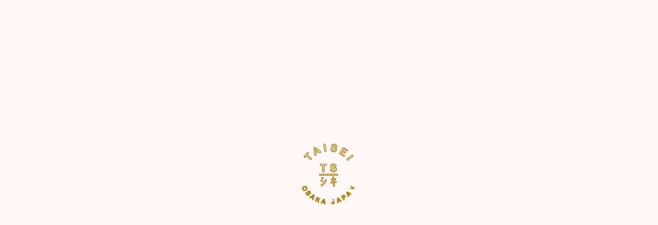

--- FILE ---
content_type: text/html; charset=UTF-8
request_url: https://www.taisei-shiki.jp/news/1170/
body_size: 74653
content:
<!doctype html>
<html lang="ja" class="">
<head prefix="og: http://ogp.me/ns# fb: http://ogp.me/ns/fb# article: http://ogp.me/ns/article#">
<meta charset="utf-8">
<meta http-equiv="X-UA-Compatible" content="IE=edge,chrome=1">
<meta name="theme-color" content="#eae6e4">
<meta name="viewport" content="width=device-width, initial-scale=1, minimum-scale=1, maximum-scale=1, user-scalable=no">
<title>「TAKUMI NEXT 2020」に選出されました - 大成紙器製作所｜SIKIGU</title>
<link rel="alternate" hreflang="ja" href="https://www.taisei-shiki.jp/news/1170" />
<link rel="alternate" hreflang="x-default" href="https://www.taisei-shiki.jp/news/1170" />

		<!-- All in One SEO Pro 4.9.3 - aioseo.com -->
	<meta name="description" content="JETROと経済産業省の共催プロジェクト。 「TAKUMI NEXT 2020」は国内の各分野で活躍する、次代" />
	<meta name="robots" content="max-image-preview:large" />
	<link rel="canonical" href="https://www.taisei-shiki.jp/news/1170" />
	<meta name="generator" content="All in One SEO Pro (AIOSEO) 4.9.3" />
		<meta property="og:locale" content="ja_JP" />
		<meta property="og:site_name" content="大成紙器製作所｜SIKIGU - 大成紙器製作所は、紙の道具「紙器具（しきぐ）」を提案するブランドです。紙から生まれる文化を耕し作り手と使い手をつなげる試みを目指しています。" />
		<meta property="og:type" content="article" />
		<meta property="og:title" content="「TAKUMI NEXT 2020」に選出されました - 大成紙器製作所｜SIKIGU" />
		<meta property="og:description" content="JETROと経済産業省の共催プロジェクト。 「TAKUMI NEXT 2020」は国内の各分野で活躍する、次代" />
		<meta property="og:url" content="https://www.taisei-shiki.jp/news/1170" />
		<meta property="og:image" content="https://www.taisei-shiki.jp/cms/wp-content/uploads/2024/07/ogp.jpg" />
		<meta property="og:image:secure_url" content="https://www.taisei-shiki.jp/cms/wp-content/uploads/2024/07/ogp.jpg" />
		<meta property="og:image:width" content="1200" />
		<meta property="og:image:height" content="630" />
		<meta property="article:published_time" content="2020-07-30T06:39:18+00:00" />
		<meta property="article:modified_time" content="2020-07-30T06:39:18+00:00" />
		<meta property="article:publisher" content="https://www.facebook.com/taiseishiki/" />
		<meta name="twitter:card" content="summary_large_image" />
		<meta name="twitter:site" content="@ts_shiki" />
		<meta name="twitter:title" content="「TAKUMI NEXT 2020」に選出されました - 大成紙器製作所｜SIKIGU" />
		<meta name="twitter:description" content="JETROと経済産業省の共催プロジェクト。 「TAKUMI NEXT 2020」は国内の各分野で活躍する、次代" />
		<meta name="twitter:image" content="https://www.taisei-shiki.jp/cms/wp-content/uploads/2024/07/ogp.jpg" />
		<script type="application/ld+json" class="aioseo-schema">
			{"@context":"https:\/\/schema.org","@graph":[{"@type":"BreadcrumbList","@id":"https:\/\/www.taisei-shiki.jp\/news\/1170#breadcrumblist","itemListElement":[{"@type":"ListItem","@id":"https:\/\/www.taisei-shiki.jp#listItem","position":1,"name":"Home","item":"https:\/\/www.taisei-shiki.jp","nextItem":{"@type":"ListItem","@id":"https:\/\/www.taisei-shiki.jp\/news\/#listItem","name":"INFORMATION"}},{"@type":"ListItem","@id":"https:\/\/www.taisei-shiki.jp\/news\/#listItem","position":2,"name":"INFORMATION","item":"https:\/\/www.taisei-shiki.jp\/news\/","nextItem":{"@type":"ListItem","@id":"https:\/\/www.taisei-shiki.jp\/news\/cat\/news\/#listItem","name":"\u30cb\u30e5\u30fc\u30b9"},"previousItem":{"@type":"ListItem","@id":"https:\/\/www.taisei-shiki.jp#listItem","name":"Home"}},{"@type":"ListItem","@id":"https:\/\/www.taisei-shiki.jp\/news\/cat\/news\/#listItem","position":3,"name":"\u30cb\u30e5\u30fc\u30b9","item":"https:\/\/www.taisei-shiki.jp\/news\/cat\/news\/","nextItem":{"@type":"ListItem","@id":"https:\/\/www.taisei-shiki.jp\/news\/1170#listItem","name":"\u300cTAKUMI NEXT 2020\u300d\u306b\u9078\u51fa\u3055\u308c\u307e\u3057\u305f"},"previousItem":{"@type":"ListItem","@id":"https:\/\/www.taisei-shiki.jp\/news\/#listItem","name":"INFORMATION"}},{"@type":"ListItem","@id":"https:\/\/www.taisei-shiki.jp\/news\/1170#listItem","position":4,"name":"\u300cTAKUMI NEXT 2020\u300d\u306b\u9078\u51fa\u3055\u308c\u307e\u3057\u305f","previousItem":{"@type":"ListItem","@id":"https:\/\/www.taisei-shiki.jp\/news\/cat\/news\/#listItem","name":"\u30cb\u30e5\u30fc\u30b9"}}]},{"@type":"Organization","@id":"https:\/\/www.taisei-shiki.jp\/#organization","name":"TAISEI\u682a\u5f0f\u4f1a\u793e","description":"\u30d1\u30c3\u30b1\u30fc\u30b8 \u00d7 \u30b0\u30e9\u30d5\u30a3\u30c3\u30af\u30c7\u30b6\u30a4\u30f3\u00d7 \u30d7\u30ed\u30c0\u30af\u30c8\u30c7\u30b6\u30a4\u30f3 \u00d7 \u5370\u5237\u30fb\u52a0\u5de5\u6280\u8853 \u00d7 \u30b5\u30e0\u30b7\u30f3\u30b0\u30fb\u30c7\u30a3\u30d5\u30a1\u30ec\u30f3\u30c8\u3002 \u30e2\u30ce\u3065\u304f\u308a\u30d1\u30fc\u30c8\u30ca\u30fc\u3001\u30b3\u30c8\u3065\u304f\u308a\u30d1\u30fc\u30c8\u30ca\u30fc\u3001\u8ca9\u58f2\u4fc3\u9032\u30d1\u30fc\u30c8\u30ca\u30fc\u3001\u30d6\u30e9\u30f3\u30c9\u30d1\u30fc\u30c8\u30ca\u30fc\u3068\u3057\u3066\u3001 \u79c1\u305f\u3061\u306f\u304a\u5ba2\u69d8\u3068\u751f\u6d3b\u8005\u69d8\u3068\u306e\u51fa\u4f1a\u3044\u3092\u6f14\u51fa\u3057\u307e\u3059\u3002","url":"https:\/\/www.taisei-shiki.jp\/","telephone":"+81667830331","logo":{"@type":"ImageObject","url":"https:\/\/www.taisei-shiki.jp\/cms\/wp-content\/uploads\/2022\/06\/TAISEI\u682a\u5f0f\u4f1a\u793e.png","@id":"https:\/\/www.taisei-shiki.jp\/news\/1170\/#organizationLogo","width":400,"height":213},"image":{"@id":"https:\/\/www.taisei-shiki.jp\/news\/1170\/#organizationLogo"},"sameAs":["https:\/\/www.facebook.com\/taiseishiki\/","https:\/\/twitter.com\/ts_shiki","https:\/\/www.instagram.com\/taiseishiki\/"]},{"@type":"WebPage","@id":"https:\/\/www.taisei-shiki.jp\/news\/1170#webpage","url":"https:\/\/www.taisei-shiki.jp\/news\/1170","name":"\u300cTAKUMI NEXT 2020\u300d\u306b\u9078\u51fa\u3055\u308c\u307e\u3057\u305f - \u5927\u6210\u7d19\u5668\u88fd\u4f5c\u6240\uff5cSIKIGU","description":"JETRO\u3068\u7d4c\u6e08\u7523\u696d\u7701\u306e\u5171\u50ac\u30d7\u30ed\u30b8\u30a7\u30af\u30c8\u3002 \u300cTAKUMI NEXT 2020\u300d\u306f\u56fd\u5185\u306e\u5404\u5206\u91ce\u3067\u6d3b\u8e8d\u3059\u308b\u3001\u6b21\u4ee3","inLanguage":"ja","isPartOf":{"@id":"https:\/\/www.taisei-shiki.jp\/#website"},"breadcrumb":{"@id":"https:\/\/www.taisei-shiki.jp\/news\/1170#breadcrumblist"},"datePublished":"2020-07-30T15:39:18+09:00","dateModified":"2020-07-30T15:39:18+09:00"},{"@type":"WebSite","@id":"https:\/\/www.taisei-shiki.jp\/#website","url":"https:\/\/www.taisei-shiki.jp\/","name":"\u5927\u6210\u7d19\u5668\u88fd\u4f5c\u6240\uff5cSIKIGU","description":"\u5927\u6210\u7d19\u5668\u88fd\u4f5c\u6240\u306f\u3001\u7d19\u306e\u9053\u5177\u300c\u7d19\u5668\u5177\uff08\u3057\u304d\u3050\uff09\u300d\u3092\u63d0\u6848\u3059\u308b\u30d6\u30e9\u30f3\u30c9\u3067\u3059\u3002\u7d19\u304b\u3089\u751f\u307e\u308c\u308b\u6587\u5316\u3092\u8015\u3057\u4f5c\u308a\u624b\u3068\u4f7f\u3044\u624b\u3092\u3064\u306a\u3052\u308b\u8a66\u307f\u3092\u76ee\u6307\u3057\u3066\u3044\u307e\u3059\u3002","inLanguage":"ja","publisher":{"@id":"https:\/\/www.taisei-shiki.jp\/#organization"}}]}
		</script>
		<!-- All in One SEO Pro -->

<style id='wp-img-auto-sizes-contain-inline-css' type='text/css'>
img:is([sizes=auto i],[sizes^="auto," i]){contain-intrinsic-size:3000px 1500px}
/*# sourceURL=wp-img-auto-sizes-contain-inline-css */
</style>
<style id='wp-emoji-styles-inline-css' type='text/css'>

	img.wp-smiley, img.emoji {
		display: inline !important;
		border: none !important;
		box-shadow: none !important;
		height: 1em !important;
		width: 1em !important;
		margin: 0 0.07em !important;
		vertical-align: -0.1em !important;
		background: none !important;
		padding: 0 !important;
	}
/*# sourceURL=wp-emoji-styles-inline-css */
</style>
<link rel='stylesheet' id='wp-block-library-css' href='https://www.taisei-shiki.jp/cms/wp-includes/css/dist/block-library/style.min.css?ver=6.9' type='text/css' media='all' />
<style id='global-styles-inline-css' type='text/css'>
:root{--wp--preset--aspect-ratio--square: 1;--wp--preset--aspect-ratio--4-3: 4/3;--wp--preset--aspect-ratio--3-4: 3/4;--wp--preset--aspect-ratio--3-2: 3/2;--wp--preset--aspect-ratio--2-3: 2/3;--wp--preset--aspect-ratio--16-9: 16/9;--wp--preset--aspect-ratio--9-16: 9/16;--wp--preset--color--black: #000000;--wp--preset--color--cyan-bluish-gray: #abb8c3;--wp--preset--color--white: #ffffff;--wp--preset--color--pale-pink: #f78da7;--wp--preset--color--vivid-red: #cf2e2e;--wp--preset--color--luminous-vivid-orange: #ff6900;--wp--preset--color--luminous-vivid-amber: #fcb900;--wp--preset--color--light-green-cyan: #7bdcb5;--wp--preset--color--vivid-green-cyan: #00d084;--wp--preset--color--pale-cyan-blue: #8ed1fc;--wp--preset--color--vivid-cyan-blue: #0693e3;--wp--preset--color--vivid-purple: #9b51e0;--wp--preset--gradient--vivid-cyan-blue-to-vivid-purple: linear-gradient(135deg,rgb(6,147,227) 0%,rgb(155,81,224) 100%);--wp--preset--gradient--light-green-cyan-to-vivid-green-cyan: linear-gradient(135deg,rgb(122,220,180) 0%,rgb(0,208,130) 100%);--wp--preset--gradient--luminous-vivid-amber-to-luminous-vivid-orange: linear-gradient(135deg,rgb(252,185,0) 0%,rgb(255,105,0) 100%);--wp--preset--gradient--luminous-vivid-orange-to-vivid-red: linear-gradient(135deg,rgb(255,105,0) 0%,rgb(207,46,46) 100%);--wp--preset--gradient--very-light-gray-to-cyan-bluish-gray: linear-gradient(135deg,rgb(238,238,238) 0%,rgb(169,184,195) 100%);--wp--preset--gradient--cool-to-warm-spectrum: linear-gradient(135deg,rgb(74,234,220) 0%,rgb(151,120,209) 20%,rgb(207,42,186) 40%,rgb(238,44,130) 60%,rgb(251,105,98) 80%,rgb(254,248,76) 100%);--wp--preset--gradient--blush-light-purple: linear-gradient(135deg,rgb(255,206,236) 0%,rgb(152,150,240) 100%);--wp--preset--gradient--blush-bordeaux: linear-gradient(135deg,rgb(254,205,165) 0%,rgb(254,45,45) 50%,rgb(107,0,62) 100%);--wp--preset--gradient--luminous-dusk: linear-gradient(135deg,rgb(255,203,112) 0%,rgb(199,81,192) 50%,rgb(65,88,208) 100%);--wp--preset--gradient--pale-ocean: linear-gradient(135deg,rgb(255,245,203) 0%,rgb(182,227,212) 50%,rgb(51,167,181) 100%);--wp--preset--gradient--electric-grass: linear-gradient(135deg,rgb(202,248,128) 0%,rgb(113,206,126) 100%);--wp--preset--gradient--midnight: linear-gradient(135deg,rgb(2,3,129) 0%,rgb(40,116,252) 100%);--wp--preset--font-size--small: 13px;--wp--preset--font-size--medium: 20px;--wp--preset--font-size--large: 36px;--wp--preset--font-size--x-large: 42px;--wp--preset--spacing--20: 0.44rem;--wp--preset--spacing--30: 0.67rem;--wp--preset--spacing--40: 1rem;--wp--preset--spacing--50: 1.5rem;--wp--preset--spacing--60: 2.25rem;--wp--preset--spacing--70: 3.38rem;--wp--preset--spacing--80: 5.06rem;--wp--preset--shadow--natural: 6px 6px 9px rgba(0, 0, 0, 0.2);--wp--preset--shadow--deep: 12px 12px 50px rgba(0, 0, 0, 0.4);--wp--preset--shadow--sharp: 6px 6px 0px rgba(0, 0, 0, 0.2);--wp--preset--shadow--outlined: 6px 6px 0px -3px rgb(255, 255, 255), 6px 6px rgb(0, 0, 0);--wp--preset--shadow--crisp: 6px 6px 0px rgb(0, 0, 0);}:where(.is-layout-flex){gap: 0.5em;}:where(.is-layout-grid){gap: 0.5em;}body .is-layout-flex{display: flex;}.is-layout-flex{flex-wrap: wrap;align-items: center;}.is-layout-flex > :is(*, div){margin: 0;}body .is-layout-grid{display: grid;}.is-layout-grid > :is(*, div){margin: 0;}:where(.wp-block-columns.is-layout-flex){gap: 2em;}:where(.wp-block-columns.is-layout-grid){gap: 2em;}:where(.wp-block-post-template.is-layout-flex){gap: 1.25em;}:where(.wp-block-post-template.is-layout-grid){gap: 1.25em;}.has-black-color{color: var(--wp--preset--color--black) !important;}.has-cyan-bluish-gray-color{color: var(--wp--preset--color--cyan-bluish-gray) !important;}.has-white-color{color: var(--wp--preset--color--white) !important;}.has-pale-pink-color{color: var(--wp--preset--color--pale-pink) !important;}.has-vivid-red-color{color: var(--wp--preset--color--vivid-red) !important;}.has-luminous-vivid-orange-color{color: var(--wp--preset--color--luminous-vivid-orange) !important;}.has-luminous-vivid-amber-color{color: var(--wp--preset--color--luminous-vivid-amber) !important;}.has-light-green-cyan-color{color: var(--wp--preset--color--light-green-cyan) !important;}.has-vivid-green-cyan-color{color: var(--wp--preset--color--vivid-green-cyan) !important;}.has-pale-cyan-blue-color{color: var(--wp--preset--color--pale-cyan-blue) !important;}.has-vivid-cyan-blue-color{color: var(--wp--preset--color--vivid-cyan-blue) !important;}.has-vivid-purple-color{color: var(--wp--preset--color--vivid-purple) !important;}.has-black-background-color{background-color: var(--wp--preset--color--black) !important;}.has-cyan-bluish-gray-background-color{background-color: var(--wp--preset--color--cyan-bluish-gray) !important;}.has-white-background-color{background-color: var(--wp--preset--color--white) !important;}.has-pale-pink-background-color{background-color: var(--wp--preset--color--pale-pink) !important;}.has-vivid-red-background-color{background-color: var(--wp--preset--color--vivid-red) !important;}.has-luminous-vivid-orange-background-color{background-color: var(--wp--preset--color--luminous-vivid-orange) !important;}.has-luminous-vivid-amber-background-color{background-color: var(--wp--preset--color--luminous-vivid-amber) !important;}.has-light-green-cyan-background-color{background-color: var(--wp--preset--color--light-green-cyan) !important;}.has-vivid-green-cyan-background-color{background-color: var(--wp--preset--color--vivid-green-cyan) !important;}.has-pale-cyan-blue-background-color{background-color: var(--wp--preset--color--pale-cyan-blue) !important;}.has-vivid-cyan-blue-background-color{background-color: var(--wp--preset--color--vivid-cyan-blue) !important;}.has-vivid-purple-background-color{background-color: var(--wp--preset--color--vivid-purple) !important;}.has-black-border-color{border-color: var(--wp--preset--color--black) !important;}.has-cyan-bluish-gray-border-color{border-color: var(--wp--preset--color--cyan-bluish-gray) !important;}.has-white-border-color{border-color: var(--wp--preset--color--white) !important;}.has-pale-pink-border-color{border-color: var(--wp--preset--color--pale-pink) !important;}.has-vivid-red-border-color{border-color: var(--wp--preset--color--vivid-red) !important;}.has-luminous-vivid-orange-border-color{border-color: var(--wp--preset--color--luminous-vivid-orange) !important;}.has-luminous-vivid-amber-border-color{border-color: var(--wp--preset--color--luminous-vivid-amber) !important;}.has-light-green-cyan-border-color{border-color: var(--wp--preset--color--light-green-cyan) !important;}.has-vivid-green-cyan-border-color{border-color: var(--wp--preset--color--vivid-green-cyan) !important;}.has-pale-cyan-blue-border-color{border-color: var(--wp--preset--color--pale-cyan-blue) !important;}.has-vivid-cyan-blue-border-color{border-color: var(--wp--preset--color--vivid-cyan-blue) !important;}.has-vivid-purple-border-color{border-color: var(--wp--preset--color--vivid-purple) !important;}.has-vivid-cyan-blue-to-vivid-purple-gradient-background{background: var(--wp--preset--gradient--vivid-cyan-blue-to-vivid-purple) !important;}.has-light-green-cyan-to-vivid-green-cyan-gradient-background{background: var(--wp--preset--gradient--light-green-cyan-to-vivid-green-cyan) !important;}.has-luminous-vivid-amber-to-luminous-vivid-orange-gradient-background{background: var(--wp--preset--gradient--luminous-vivid-amber-to-luminous-vivid-orange) !important;}.has-luminous-vivid-orange-to-vivid-red-gradient-background{background: var(--wp--preset--gradient--luminous-vivid-orange-to-vivid-red) !important;}.has-very-light-gray-to-cyan-bluish-gray-gradient-background{background: var(--wp--preset--gradient--very-light-gray-to-cyan-bluish-gray) !important;}.has-cool-to-warm-spectrum-gradient-background{background: var(--wp--preset--gradient--cool-to-warm-spectrum) !important;}.has-blush-light-purple-gradient-background{background: var(--wp--preset--gradient--blush-light-purple) !important;}.has-blush-bordeaux-gradient-background{background: var(--wp--preset--gradient--blush-bordeaux) !important;}.has-luminous-dusk-gradient-background{background: var(--wp--preset--gradient--luminous-dusk) !important;}.has-pale-ocean-gradient-background{background: var(--wp--preset--gradient--pale-ocean) !important;}.has-electric-grass-gradient-background{background: var(--wp--preset--gradient--electric-grass) !important;}.has-midnight-gradient-background{background: var(--wp--preset--gradient--midnight) !important;}.has-small-font-size{font-size: var(--wp--preset--font-size--small) !important;}.has-medium-font-size{font-size: var(--wp--preset--font-size--medium) !important;}.has-large-font-size{font-size: var(--wp--preset--font-size--large) !important;}.has-x-large-font-size{font-size: var(--wp--preset--font-size--x-large) !important;}
/*# sourceURL=global-styles-inline-css */
</style>

<style id='classic-theme-styles-inline-css' type='text/css'>
/*! This file is auto-generated */
.wp-block-button__link{color:#fff;background-color:#32373c;border-radius:9999px;box-shadow:none;text-decoration:none;padding:calc(.667em + 2px) calc(1.333em + 2px);font-size:1.125em}.wp-block-file__button{background:#32373c;color:#fff;text-decoration:none}
/*# sourceURL=/wp-includes/css/classic-themes.min.css */
</style>
<link rel='stylesheet' id='photonic-slider-css' href='https://www.taisei-shiki.jp/cms/wp-content/plugins/photonic/include/ext/splide/splide.min.css?ver=20251211-03807' type='text/css' media='all' />
<link rel='stylesheet' id='photonic-lightbox-css' href='https://www.taisei-shiki.jp/cms/wp-content/plugins/photonic/include/ext/baguettebox/baguettebox.min.css?ver=20251211-03807' type='text/css' media='all' />
<link rel='stylesheet' id='photonic-css' href='https://www.taisei-shiki.jp/cms/wp-content/plugins/photonic/include/css/front-end/core/photonic.min.css?ver=20251211-03807' type='text/css' media='all' />
<style id='photonic-inline-css' type='text/css'>
/* Dynamically generated CSS */
.photonic-panel { background:  rgb(17,17,17)  !important;

	border-top: none;
	border-right: none;
	border-bottom: none;
	border-left: none;
 }
.photonic-random-layout .photonic-thumb { padding: 2px}
.photonic-masonry-layout .photonic-thumb, .photonic-masonry-horizontal-layout .photonic-thumb { padding: 2px}
.photonic-mosaic-layout .photonic-thumb { padding: 2px}

/*# sourceURL=photonic-inline-css */
</style>
<link rel='stylesheet' id='tc3/css-css' href='https://www.taisei-shiki.jp/cms/wp-content/themes/taisei-shiki/dist/stylesheets/style.css' type='text/css' media='all' />
<meta name="generator" content="WPML ver:4.8.6 stt:1,4,28;" />
<meta name="keywords" content="大成紙器製作所,平巻紙管,紙管,パッケージ,包装,パッケージ印刷,特殊印刷,印刷会社,近畿,関西,大阪,製品紹介">

<!-- Global site tag (gtag.js) - Google Analytics -->
<script async src="https://www.googletagmanager.com/gtag/js?id=UA-164775053-1"></script>
<script>
  window.dataLayer = window.dataLayer || [];
  function gtag(){dataLayer.push(arguments);}
  gtag('js', new Date());

  gtag('config', 'UA-164775053-1');
</script>
</head>
<body data-j-class="RootApp" class="wp-singular cpt_information-template-default single single-cpt_information postid-1170 wp-theme-taisei-shiki lang-ja mypostname-%e3%80%8ctakumi-next-2020%e3%80%8d%e3%81%ab%e9%81%b8%e5%87%ba%e3%81%95%e3%82%8c%e3%81%be%e3%81%97%e3%81%9f">
<div class="o-wrap">
<header class="o-header j-sticky">
  <div class="m-header">
    <div class="m-header__in">

      <p class="m-header__logo">
        <a href="https://www.taisei-shiki.jp/">
                    <img src="https://www.taisei-shiki.jp/cms/wp-content/themes/taisei-shiki/dist/images/global/sp-header-taisei-logo.svg" alt="大成紙器製作所">
                  </a>
      </p>
      
      <div class="m-header__sp-nav">
        <div class="m-header__sp-nav__lang">
          <div class="m-lang" data-j-class="Lang">
	<div class="m-lang__in">
				<ul class="m-lang__items">
						<li class="m-lang__item">
				<button class="m-lang__btn j-lang-btn is-active" data-url="https://www.taisei-shiki.jp/news/1170">
					<span class="m-lang__btn__in">
						JA						<i class="i-angle-down-b"></i>					</span>
				</button>
			</li>
						<li class="m-lang__item">
				<button class="m-lang__btn j-lang-btn" data-url="https://www.taisei-shiki.jp/news/1170?lang=en">
					<span class="m-lang__btn__in">
						EN											</span>
				</button>
			</li>
						<li class="m-lang__item">
				<button class="m-lang__btn j-lang-btn" data-url="https://www.taisei-shiki.jp/news/1170?lang=fr">
					<span class="m-lang__btn__in">
						FR											</span>
				</button>
			</li>
					</ul>
				
	</div><!-- // m-lang__in -->
	
</div><!-- // m-lang -->        </div><!-- // m-header-nav__lang -->
        
        <div class="m-header__sp-nav__opener">
          <p class="m-header__opener j-gnav-opener">
            <i class="i-hamburger3"></i>
          </p>
        </div>
      </div>

      

      <div class="m-header__nav">
        <nav class="m-header-nav">

          <div class="m-header-nav__in">

            <div class="m-header-nav__main">
                            <p class="m-header-nav__btn">
                <a href="https://www.taisei-shiki.jp/news/" class="m-glink">
                  <span class="m-glink__in"><span>INFORMATION</span></span>
                </a>
              </p>
                            <div class="m-header-nav__btn" data-j-class="NavBtn">
                <a href="https://www.taisei-shiki.jp/product/" class="m-glink j-glink">
                  <span class="m-glink__in"><span>PRODUCT</span></span>
                </a>
                <div class="m-header-nav__btn__sub">
                  <div class="m-header-subnav j-subnav">
                    <span class="m-header-subnav__tr"></span>
                    <div class="m-header-subnav__wrap">
                      <div class="m-header-subnav__in">
                        <ul class="m-header-subnav__list">
                          <li class="m-header-subnav__item">
                            <a href="https://www.taisei-shiki.jp/product/" class="m-header-subnav__link">PRODUCT LIST</a>
                          </li>
                          <li class="m-header-subnav__item">
                            <a href="https://www.taisei-shiki.jp/special-order/" class="m-header-subnav__link">SPECIAL ORDER</a>
                          </li>
                          <li class="m-header-subnav__item">
                            <a href="https://www.taisei-shiki.jp/download/" class="m-header-subnav__link">DOWNLOAD</a>
                          </li>
                        </ul>
                      </div><!-- // m-header-subnav__in -->
                    </div><!-- // m-header-subnav__wrap -->
                  </div><!-- // m-header-subnav -->
                </div><!-- // m-header-nav__btn__sub -->
              </div>
              <p class="m-header-nav__btn">
                <a href="https://www.taisei-shiki.jp/column/" class="m-glink">
                  <span class="m-glink__in"><span>COLUMN</span></span>
                </a>
              </p>
              <p class="m-header-nav__btn">
                <a href="https://www.taisei-shiki.jp/stockist/" class="m-glink">
                  <span class="m-glink__in"><span>STOCKIST</span></span>
                </a>
              </p>
              <p class="m-header-nav__btn">
                <a href="https://www.taisei-shiki.jp/concept/" class="m-glink">
                  <span class="m-glink__in"><span>CONCEPT</span></span>
                </a>
              </p>
            </div><!-- // m-header-nav__main -->

            <div class="m-header-nav__sns">
              <a href="https://www.facebook.com/taiseishiki/" target="_blank" rel="noopener" class="m-header-nav__sns__btn">
                <i class="i-facebook"></i>
              </a>
              <a href="https://www.instagram.com/taiseishiki/" target="_blank" rel="noopener" class="m-header-nav__sns__btn">
                <i class="i-instagram"></i>
              </a>
              <a href="https://twitter.com/ts_shiki" target="_blank" rel="noopener" class="m-header-nav__sns__btn">
                <i class="i-twitter"></i>
              </a>
            </div><!-- // m-header-nav__sns -->
              
            <div class="m-header-nav__lang">
              <div class="m-lang" data-j-class="Lang">
	<div class="m-lang__in">
				<ul class="m-lang__items">
						<li class="m-lang__item">
				<button class="m-lang__btn j-lang-btn is-active" data-url="https://www.taisei-shiki.jp/news/1170">
					<span class="m-lang__btn__in">
						JA						<i class="i-angle-down-b"></i>					</span>
				</button>
			</li>
						<li class="m-lang__item">
				<button class="m-lang__btn j-lang-btn" data-url="https://www.taisei-shiki.jp/news/1170?lang=en">
					<span class="m-lang__btn__in">
						EN											</span>
				</button>
			</li>
						<li class="m-lang__item">
				<button class="m-lang__btn j-lang-btn" data-url="https://www.taisei-shiki.jp/news/1170?lang=fr">
					<span class="m-lang__btn__in">
						FR											</span>
				</button>
			</li>
					</ul>
				
	</div><!-- // m-lang__in -->
	
</div><!-- // m-lang -->            </div><!-- // m-header-nav__lang -->

          </div><!-- // m-header-nav__in -->
          
        </nav>
      </div><!-- // m-header__nav -->
      
    </div><!-- // m-header__in -->
  </div><!-- // m-header -->
</header>

<nav class="m-gnav-sp" data-j-class="GNavSP">
  <div class="m-gnav-sp__wrap">

    
    
    <header class="m-gnav-sp__header">
      <a href="https://www.taisei-shiki.jp/" class="m-gnav-sp__hlogo">
                <img src="https://www.taisei-shiki.jp/cms/wp-content/themes/taisei-shiki/dist/images/global/sp-header-taisei-logo.svg" alt="大成紙器製作所">
              </a>
      <div class="m-gnav-sp__header__nav">
        <div class="m-gnav-sp__header__lang">
          <div class="m-lang" data-j-class="Lang">
	<div class="m-lang__in">
				<ul class="m-lang__items">
						<li class="m-lang__item">
				<button class="m-lang__btn j-lang-btn is-active" data-url="https://www.taisei-shiki.jp/news/1170">
					<span class="m-lang__btn__in">
						JA						<i class="i-angle-down-b"></i>					</span>
				</button>
			</li>
						<li class="m-lang__item">
				<button class="m-lang__btn j-lang-btn" data-url="https://www.taisei-shiki.jp/news/1170?lang=en">
					<span class="m-lang__btn__in">
						EN											</span>
				</button>
			</li>
						<li class="m-lang__item">
				<button class="m-lang__btn j-lang-btn" data-url="https://www.taisei-shiki.jp/news/1170?lang=fr">
					<span class="m-lang__btn__in">
						FR											</span>
				</button>
			</li>
					</ul>
				
	</div><!-- // m-lang__in -->
	
</div><!-- // m-lang -->        </div><!-- // m-gnav-sp__header__lang -->
        <div class="m-gnav-sp__header__close">
          <a class="m-gnav-sp__close j-close">
            <i class="i-close"></i>
          </a>
        </div><!-- // m-gnav-sp__header__close -->
      </div><!-- // m-gnav-sp__header__nav -->
    </header>

    <div class="m-gnav-sp__row is-main">
      <div class="m-gnav-sp__main">
        <div class="m-gnav-sp__logo">
          <p>
            <a href="https://www.taisei-shiki.jp/"><img src="https://www.taisei-shiki.jp/cms/wp-content/themes/taisei-shiki/dist/images/global/logo-mark.svg" alt="大成紙器製作所"></a>
          </p>
        </div><!-- // m-gnav-sp__logo -->
        <div class="m-gnav-sp__list">
          <div class="m-gnav-sp__list__main">
                        <p class="m-gnav-sp__list__item">
              <a href="https://www.taisei-shiki.jp/news/">INFORMATION</a>
            </p>
                        <p class="m-gnav-sp__list__item">
              <a href="https://www.taisei-shiki.jp/product/">PRODUCT</a>
            </p>
            <p class="m-gnav-sp__list__item">
              <a href="https://www.taisei-shiki.jp/column/">COLUMN</a>
            </p>
            <p class="m-gnav-sp__list__item">
              <a href="https://www.taisei-shiki.jp/stockist/">STOCKIST</a>
            </p>
            <p class="m-gnav-sp__list__item">
              <a href="https://www.taisei-shiki.jp/concept/">CONCEPT</a>
            </p>
            <p class="m-gnav-sp__list__item">
              <a href="https://www.taisei-shiki.jp/special-order/">SPECIAL ORDER</a>
            </p>
            <p class="m-gnav-sp__list__item">
              <a href="https://www.taisei-shiki.jp/download/">DOWNLOAD</a>
            </p>
          </div><!-- // m-gnav-sp__list__main -->
        </div><!-- // m-gnav-sp__list -->
      </div><!-- // m-gnav-sp__main -->

      <small class="m-gnav-sp__copy">&copy; 2019 TAISEI</small>
    </div><!-- // m-gnav-sp__row -->

    <div class="m-gnav-sp__row"><a href="https://www.taisei-shiki.store/" class="m-gnav-sp-shop-btn" target="_blank" rel="noopener"><span class="m-gnav-sp-shop-btn__wrap"><span class="m-gnav-sp-shop__in">TAISEI SHIKI STORE<span class="m-amazon-btn__arrow"><i class="i-arrow-right"></i></span></span></span></a></div><div class="m-gnav-sp__row"><div class="m-gnav-sp-shop__con"><h2 class="m-gnav-sp__con__h">IN OTHER<br>STORES</h2><ul class="m-gnav-sp-shop__btns"><li class="m-gnav-sp-shop__btns__item"><a href="https://kinarino-mall.jp/taisei-shiki-store" target="_blank" rel="noopener"><img src="https://www.taisei-shiki.jp/cms/wp-content/uploads/2022/06/キナリノ-1.png"></a></li><li class="m-gnav-sp-shop__btns__item"><a href="https://item.rakuten.co.jp/taisei-shiki-store/" target="_blank" rel="noopener"><img src="https://www.taisei-shiki.jp/cms/wp-content/uploads/2022/06/楽天-1.png"></a></li><li class="m-gnav-sp-shop__btns__item"><a href="https://www.amazon.co.jp/stores/page/1F3A2F62-A66A-4183-9A75-BB1DD84891A6?ingress=2&visitId=e5cdfefd-9ab3-42ba-851e-84e9a534a4b2&ref_=ast_bln" target="_blank" rel="noopener"><img src="https://www.taisei-shiki.jp/cms/wp-content/uploads/2022/06/Amazon-1.png"></a></li></ul></div></div>

    <div class="m-gnav-sp__row">
      <a href="https://www.taisei-shiki.jp/contact/" class="m-footer-info__contact">
        <span class="m-footer-info__contact__wrap">
          <span class="m-footer-info__contact__in">CONTACT US<span class="m-footer-info__contact__arrow"><i class="i-arrow-right"></i></span></span>
        </span>
      </a>
    </div><!-- // m-gnav-sp__row -->
    <div class="m-gnav-sp__row">
      <div class="m-gnav-sp__con">
        <h2 class="m-gnav-sp__con__h">CONNECTED<br>WITH</h2>
        <ul class="m-gnav-sp__con__btns">
          <li class="m-gnav-sp__con__btns__item">
            <a href="https://www.facebook.com/taiseishiki/" target="_blank" rel="noopener" class="m-gnav-sp__con__btn"><i class="i-facebook"></i></a>
          </li>
          <li class="m-gnav-sp__con__btns__item">
            <a href="https://www.instagram.com/taiseishiki/" target="_blank" rel="noopener" class="m-gnav-sp__con__btn"><i class="i-instagram"></i></a>
          </li>
          <li class="m-gnav-sp__con__btns__item">
            <a href="https://twitter.com/ts_shiki" target="_blank" rel="noopener" class="m-gnav-sp__con__btn"><i class="i-twitter"></i></a>
          </li>
        </ul>
      </div><!-- // m-gnav-sp__con -->
    </div><!-- // m-gnav-sp__row -->

  </div><!-- // m-gnav-sp__wrap -->
  
</nav>

<script type="module">
  $(function(){
    let modalFlag = false;

    // Modal Open
    $('.m-product-side__btn--buy, .m-product-info__btn').on('click', function() {
      event.preventDefault();
      $('.m-modal-buy__bg__wrap').addClass('m-modal-buy__active');
      modalFlag = true;
    });

    // Modal Close
    $('.m-modal-buy__bg__wrap, .m-modal-buy-box__close').on('click', function() {
      event.preventDefault();
      $('.m-modal-buy__bg__wrap').removeClass('m-modal-buy__active');
      modalFlag = true;
    });

    $('.m-modal-buy-box__wrap').on('click', function() {
      event.stopPropagation();
    });
    
    
    
  });
</script>



<div class="m-modal-buy__bg__wrap">
  <div class="m-modal-buy-box__wrap">
    <div class="m-modal-buy-box__close"><a href=""><img src="https://www.taisei-shiki.jp/cms/wp-content/themes/taisei-shiki/dist/images/global/modal-close.png"></a></div>
    <div class="m-modal-buy-box__contents__wrap">
      <div class="m-modal-buy-box__title">
      <span>商品を購入する</span>            </div>
        <ul class="m-modal-buy-box__link__wrap">

          <li class="m-modal-buy-box__link__item"><a href="https://www.taisei-shiki.store/" target="_blank" rel="noopener"><img src="https://www.taisei-shiki.jp/cms/wp-content/uploads/2022/06/Shopify.png" class="m-modal-buy-box__link__image"><p class="m-modal-buy-box__link__title">TSストア<span class="m-modal-buy-box__link__tobuy">で購入する</span></p></a><div class="m-modal-buy-box__note">公式通販ストア</div></li><li class="m-modal-buy-box__link__item"><a href="https://kinarino-mall.jp/taisei-shiki-store" target="_blank" rel="noopener"><img src="https://www.taisei-shiki.jp/cms/wp-content/uploads/2022/06/キナリノ-1.png" class="m-modal-buy-box__link__image"><p class="m-modal-buy-box__link__title">キナリノ<span class="m-modal-buy-box__link__tobuy">で購入する</span></p></a></li><li class="m-modal-buy-box__link__item"><a href="https://item.rakuten.co.jp/taisei-shiki-store/" target="_blank" rel="noopener"><img src="https://www.taisei-shiki.jp/cms/wp-content/uploads/2022/06/楽天-1.png" class="m-modal-buy-box__link__image"><p class="m-modal-buy-box__link__title">楽天市場<span class="m-modal-buy-box__link__tobuy">で購入する</span></p></a></li><li class="m-modal-buy-box__link__item"><a href="https://www.amazon.co.jp/stores/page/1F3A2F62-A66A-4183-9A75-BB1DD84891A6?ingress=2&visitId=e5cdfefd-9ab3-42ba-851e-84e9a534a4b2&ref_=ast_bln" target="_blank" rel="noopener"><img src="https://www.taisei-shiki.jp/cms/wp-content/uploads/2022/06/Amazon-1.png" class="m-modal-buy-box__link__image"><p class="m-modal-buy-box__link__title">Amazon<span class="m-modal-buy-box__link__tobuy">で購入する</span></p></a></li>         

        </ul>
    </div>
  </div>
</div>

<div class="o-lower">
  <div class="m-breadcrumbs">
    <ol class="m-breadcrumbs__items">
      <li class="m-breadcrumbs__item">
        <a href="https://www.taisei-shiki.jp/" class="m-breadcrumbs__link">TOP</a>
      </li>
      <li class="m-breadcrumbs__item">
        <a href="https://www.taisei-shiki.jp/news/" class="m-breadcrumbs__link">INFORMATION</a>
      </li>
            <li class="m-breadcrumbs__item">
        <a href="https://www.taisei-shiki.jp/news/cat/news/" class="m-breadcrumbs__link">ニュース</a>
      </li>
            <li class="m-breadcrumbs__item">
        <span class="m-breadcrumbs__link is-current">「TAKUMI NEXT 2020」に選...</span>
      </li>
    </ol>
  </div><!-- // m-breadcrumbs -->
  <section class="o-archive">
    <div class="o-archive__header">
      <header class="m-product-archive-header is-news">
        <div class="m-product-archive-header__in">
          <div class="m-product-archive-header__main">
            <p class="m-product-archive-header__h is-mini">INFORMATION</p>

            <div class="m-product-archive-header__cats">
              <div class="m-info-cats m-info-cats--centered">
                <ul class="m-info-cats__items">
                                    <li class="m-info-cats__item">
                    <a href="https://www.taisei-shiki.jp/news/cat/news/" class="m-info-cat">ニュース</a>
                  </li>
                                  </ul>
              </div><!-- // m-info-cats -->
            </div><!-- // m-product-archive-header__cats -->

            <h1 class="m-product-archive-header__news-h">「TAKUMI NEXT 2020」に選出されました</h1>
            <time class="m-product-archive-header__date">2020.07.30</time>

          </div><!-- // m-product-archive-header__main -->
          
        </div><!-- // m-product-archive-header__in -->
      </header>
    </div><!--- // o-archive__header -->
    <div class="o-archive__body">

      <div class="o-article">
        <div class="o-article__body">
          <div class="m-article-body">
            <div class="a-base-wrap-ms">
              <div class="a-base-wrap-ms__in">

                <div class="m-article-body__main">
                  <div class="m-article-body__in">
                    <p>JETROと経済産業省の共催プロジェクト。<br />
「TAKUMI NEXT 2020」は国内の各分野で活躍する、次代を担う企業の<br />
海外進出を支援する取り組みです。<br />
紙器業界では大成紙器製作所だけの参加です。<br />
私たちの技術と、暮らしに寄り添う新しい紙の日用品が<br />
世界の人々に伝わるよう推進していきます。</p>
<p><a href="https://www.jetro.go.jp/news/releases/2020/2503d1b44ee6a1e5.html">詳細はこちらから</a></p>
                  </div><!-- // m-article-body__in -->
                </div><!-- // m-article-body__main -->

                <div class="m-article-body__pager">
                  <div class="m-article-pager">
                    <div class="m-article-pager__dir">
                      <a href="https://www.taisei-shiki.jp/news/1172" class="m-article-pager__dir__link is-prev">
                                                <div class="m-article-pager__dir__main">
                          <h2 class="m-article-pager__dir__h">SWING LETTERが「haconiwa」で紹介されました</h2>
                          <time class="m-article-pager__dir__date">2020.05.01</time>  
                        </div><!-- // m-article-pager__dir__main -->
                                                <div class="m-article-pager__dir__main-sp">
                          <span>前の記事へ</span>
                        </div>
                      </a>
                    </div><!-- // m-article-pager__prev -->

                    <div class="m-article-pager__index">
                      <a href="https://www.taisei-shiki.jp/news/" class="m-article-pager__index__link">
                        INFO<br>一覧へ                      </a>
                    </div>

                    <div class="m-article-pager__dir">
                      <a href="https://www.taisei-shiki.jp/news/1181" class="m-article-pager__dir__link is-next">
                                                <div class="m-article-pager__dir__main">
                          <h2 class="m-article-pager__dir__h">「SHOPPE ON by SHOPPE OBJECT」参加と新ブランドネームのお知らせ</h2>
                          <time class="m-article-pager__dir__date">2020.08.24</time>
                        </div><!-- // m-article-pager__dir__main -->
                                              <div class="m-article-pager__dir__main-sp">
                          <span>次の記事へ</span>
                        </div>
                      </a>
                    </div><!-- // m-article-pager__prev -->

                  </div><!-- // m-article-pager -->
                </div><!-- // m-article-body__pager -->

              </div><!-- // a-base-wrap-s__in -->
            </div><!-- // a-base-wrap-s -->
          </div><!-- // m-article-body -->
        </div><!-- // o-article__body -->
      </div><!-- // o-article -->

    </div><!-- // o-archive__body -->
    <div class="o-archive__mark">
      <img src="https://www.taisei-shiki.jp/cms/wp-content/themes/taisei-shiki/dist/images/global/logo-mark-white.svg" alt="">
    </div>
  </section>
</div><!-- // o-lower -->



<script type="module">
  const swiper3 = new Swiper('.shop-slider', {
    loop: false,
    slidesPerView: 4,
    spaceBetween: 40,
    momentumBounce: false,
    freeMode: true,
    breakpoints: {
      768: {
        slidesPerView: 1,
        spaceBetween: 38,
      },
    },
    navigation: {
      nextEl: '.swiper-button-next',
      prevEl: '.swiper-button-prev',
    }
  });
</script>


<section class="m-home-shop-slider">
  <div class="m-home-shop-slider-wrapper">

    <div class="shop-slider">
      <div class="m-home-shop-slider__items swiper-wrapper">
        <div class="m-home-shop-slider__item swiper-slide"><a href="https://www.taisei-shiki.store/" target="_blank"><img src="https://www.taisei-shiki.jp/cms/wp-content/uploads/2022/06/TS-STORE_1.png"></a></div><div class="m-home-shop-slider__item swiper-slide"><a href="https://kinarino-mall.jp/taisei-shiki-store" target="_blank"><img src="https://www.taisei-shiki.jp/cms/wp-content/uploads/2022/06/キナリノ.png"></a></div><div class="m-home-shop-slider__item swiper-slide"><a href="https://www.rakuten.co.jp/taisei-shiki-store/" target="_blank"><img src="https://www.taisei-shiki.jp/cms/wp-content/uploads/2022/06/楽天.png"></a></div><div class="m-home-shop-slider__item swiper-slide"><a href="https://www.amazon.co.jp/stores/%E5%A4%A7%E6%88%90%E7%B4%99%E5%99%A8%E8%A3%BD%E4%BD%9C%E6%89%80/page/1F3A2F62-A66A-4183-9A75-BB1DD84891A6?ref_=ast_bln" target="_blank"><img src="https://www.taisei-shiki.jp/cms/wp-content/uploads/2022/06/Amazon.png"></a></div><div class="m-home-shop-slider__item swiper-slide"><a href="https://goooods.com/@taisei_shiki" target="_blank"><img src="https://www.taisei-shiki.jp/cms/wp-content/uploads/2024/02/gooods.jpg"></a></div><div class="m-home-shop-slider__item swiper-slide"><a href="https://www.dainipponichi.jp/shop/r/r11/" target="_blank"><img src="https://www.taisei-shiki.jp/cms/wp-content/uploads/2024/05/dainipponnichi.jpg"></a></div><div class="m-home-shop-slider__item swiper-slide"><a href="https://www.taisei-p.co.jp/" target="_blank"><img src="https://www.taisei-shiki.jp/cms/wp-content/uploads/2025/03/Webcorplogo.jpg"></a></div>      </div>
      <div class="swiper-button-prev"><img src="https://www.taisei-shiki.jp/cms/wp-content/themes/taisei-shiki/dist/images/global/slider-arrow-1.png"></div>
      <div class="swiper-button-next"><img src="https://www.taisei-shiki.jp/cms/wp-content/themes/taisei-shiki/dist/images/global/slider-arrow-2.png"></div>
    </div>

  </div>
</section>

<footer class="o-footer">
  <div class="m-footer">

    <div class="m-footer__wrap">

      <div class="m-footer__in">
        <div class="m-footer__nav">
          <nav class="m-footer-nav">
            <div class="m-footer-nav__in">
              <div class="m-footer-nav__main">
                <ul class="m-footer-nav__items">
                                    <li class="m-footer-nav__item">
                    <a href="https://www.taisei-shiki.jp/news/" class="m-glink">INFORMATION</a>
                  </li>
                                    <li class="m-footer-nav__item">
                    <a href="https://www.taisei-shiki.jp/product/" class="m-glink">PRODUCT</a>
                  </li>
                  <li class="m-footer-nav__item">
                    <a href="https://www.taisei-shiki.jp/column/" class="m-glink">COLUMN</a>
                  </li>
                  <li class="m-footer-nav__item">
                    <a href="https://www.taisei-shiki.jp/stockist/" class="m-glink">STOCKIST</a>
                  </li>
                  <!-- <li class="m-footer-nav__item">
                    <a href="https://www.taisei-shiki.jp/concept/" class="m-glink">CONCEPT</a>
                  </li>
                  <li class="m-footer-nav__item">
                    <a href="https://www.taisei-shiki.jp/special-order/" class="m-glink">SPECIAL ORDER</a>
                  </li>
                  <li class="m-footer-nav__item">
                    <a href="https://www.taisei-shiki.jp/download/" class="m-glink">DOWNLOAD</a>
                  </li> -->
                </ul>
                <ul class="m-footer-nav__items">
                  <!--                   <li class="m-footer-nav__item">
                    <a href="https://www.taisei-shiki.jp/news/" class="m-glink">INFORMATION</a>
                  </li>
                                    <li class="m-footer-nav__item">
                    <a href="https://www.taisei-shiki.jp/product/" class="m-glink">PRODUCT</a>
                  </li>
                  <li class="m-footer-nav__item">
                    <a href="https://www.taisei-shiki.jp/column/" class="m-glink">COLUMN</a>
                  </li>
                  <li class="m-footer-nav__item">
                    <a href="https://www.taisei-shiki.jp/stockist/" class="m-glink">STOCKIST</a>
                  </li> -->
                  <li class="m-footer-nav__item">
                    <a href="https://www.taisei-shiki.jp/concept/" class="m-glink">CONCEPT</a>
                  </li>
                  <li class="m-footer-nav__item">
                    <a href="https://www.taisei-shiki.jp/special-order/" class="m-glink">SPECIAL ORDER</a>
                  </li>
                  <li class="m-footer-nav__item">
                    <a href="https://www.taisei-shiki.jp/download/" class="m-glink">DOWNLOAD</a>
                  </li>
                </ul>
              </div><!-- // m-footer-nav__main -->
            </div><!-- // m-footer-nav__in -->
            <small class="m-footer-nav__copy">&copy; 2019 TAISEI</small>
          </nav>
        </div><!-- // m-footer__nav -->
        <div class="m-footer__other">
          <section class="m-footer-sns">
            <div class="m-footer-sns__h">
              <h2>CONNECTED<br>WITH</h2>
            </div>
            <div class="m-footer-sns__btns">
              <a href="https://www.facebook.com/taiseishiki/" target="_blank" rel="noopener" class="m-footer-sns__btn">
                <div class="m-footer-sns__btn__in">
                  <i class="i-facebook"></i>  
                </div>
              </a>
              <a href="https://www.instagram.com/taiseishiki/" target="_blank" rel="noopener" class="m-footer-sns__btn">
                <div class="m-footer-sns__btn__in">
                  <i class="i-instagram"></i>
                </div>
              </a>
              <a href="https://twitter.com/ts_shiki" target="_blank" rel="noopener" class="m-footer-sns__btn">
                <div class="m-footer-sns__btn__in">
                  <i class="i-twitter"></i>
                </div>
              </a>
            </div><!-- // m-footer-sns__btns -->
          </section>
          <div class="m-footer-info">

            <div class="m-footer-info__address">
              <div class="m-footer-address">
                <div class="m-footer-address__in">
                  <p class="m-footer-address__logo">
                    <i class="i-logo-mark"></i>
                  </p>
                  <div class="m-footer-address__body">
                    <address>TAISEI 株式会社
<br>〒577-0067 <br class="tmp-br">大阪府東大阪市高井田西1丁目3-22
<br><a href="https://www.taisei-shiki.jp/contact/" class="a-link"><span>お問い合わせはこちら</span></a>
</address>                  </div>
                </div><!-- // m-footer-address__in -->
              </div><!-- // m-footer-address -->
            </div><!-- // m-footer-info__address -->

            <a href="https://www.taisei-shiki.jp/contact/" class="m-footer-info__contact">
              <span class="m-footer-info__contact__wrap">
                <span class="m-footer-info__contact__in">CONTACT US<span class="m-footer-info__contact__arrow"><i class="i-arrow-right"></i></span></span>
              </span>
            </a>
          </div><!-- // m-footer-info -->
        </div>
      </div><!-- // m-footer__in -->
        
                  <div class="m-footer__copies">
        <div class="m-footer-copies">
	<p class="m-footer-copies__txt"><!--大成紙器製作所の商品は全国の中川政七商店でお取り扱いいただいています。<br class="u-dv-pc">その他のお取り扱い店につきましては中川政七商店までお問い合わせください。<br class="u-dv-pc">-->大成紙器製作所商品の卸販売をご検討の小売店様は、<a href="https://www.nakagawa-masashichi.jp/company/contact/wholesale" target="_blank">こちら</a>からお問い合わせください。</p>
	<small class="m-footer-copies__copy">Creative direction : UMA/design farm<br>Copyright &copy; 2019 TAISEI All rights reserved.</small>
</div>      </div><!-- // m-footer__copies -->
      
    </div><!-- // m-footer__wrap -->
  </div><!-- // m-footer -->
</footer>

</div><!-- // o-wrap -->


<div class="m-loading" data-j-class="Loading">
  <div class="m-loading__logo">
    <svg version="1.1" id="logo-mark-svg" xmlns="http://www.w3.org/2000/svg" xmlns:xlink="http://www.w3.org/1999/xlink" x="0px"
     y="0px" viewBox="0 0 110 110" style="enable-background:new 0 0 110 110;" xml:space="preserve">
<g>
    <path class="st0" d="M42.955,64.32c1.286,0.606,1.701,0.795,2.479,1.277l0.906-1.105c-0.68-0.427-1.343-0.815-2.573-1.281
        L42.955,64.32z"/>
    <path class="st0" d="M47.438,60.551c-0.978-0.542-1.38-0.746-2.516-1.214l-0.811,1.041c1.078,0.456,1.721,0.785,2.438,1.255
        L47.438,60.551z"/>
    <path class="st0" d="M43.577,70.226l0.756,1.592c1.97-1.218,2.748-1.828,3.806-2.953c1.325-1.376,1.97-2.423,3.274-5.171
        c-0.569-0.296-1.006-0.581-1.364-0.922C48.537,66.302,46.964,68.524,43.577,70.226z"/>
    <polygon class="st0" points="65.367,65.149 62.342,65.681 62.001,63.042 64.652,62.601 64.361,61.289 61.886,61.722 61.486,58.649 
        59.876,58.853 60.294,61.944 58.023,62.32 58.311,63.601 60.447,63.238 60.765,65.901 57.493,66.443 57.773,67.803 60.9,67.259 
        61.486,72.194 63.149,72.021 62.488,67.023 65.628,66.538     "/>
    <path class="st0" d="M43.337,42.29h2.456v8.065c0,0.462,0.105,0.807,0.316,1.031c0.209,0.234,0.478,0.341,0.811,0.341
        c0.335,0,0.596-0.109,0.803-0.339c0.207-0.224,0.31-0.569,0.31-1.033V42.29h2.46c0.382,0,0.667-0.084,0.863-0.249
        c0.187-0.17,0.285-0.394,0.285-0.67c0-0.285-0.094-0.509-0.283-0.674c-0.191-0.172-0.479-0.263-0.865-0.263h-7.155
        c-0.368,0-0.649,0.086-0.838,0.255c-0.199,0.168-0.294,0.394-0.294,0.684c0,0.275,0.094,0.501,0.279,0.67
        C42.671,42.207,42.955,42.29,43.337,42.29z"/>
    <path class="st0" d="M62.905,49.611c-0.415,0.31-0.959,0.466-1.624,0.466c-0.483,0-0.869-0.074-1.173-0.23
        c-0.302-0.154-0.524-0.353-0.692-0.587c-0.168-0.238-0.316-0.534-0.46-0.889c-0.119-0.298-0.257-0.522-0.421-0.674
        c-0.164-0.154-0.363-0.228-0.6-0.228c-0.296,0-0.538,0.101-0.723,0.29c-0.193,0.195-0.283,0.431-0.283,0.696
        c0,0.476,0.152,0.957,0.468,1.456c0.32,0.497,0.727,0.897,1.232,1.191c0.715,0.413,1.616,0.62,2.715,0.62
        c0.906,0,1.698-0.15,2.368-0.452c0.667-0.304,1.177-0.721,1.522-1.255c0.345-0.536,0.518-1.136,0.518-1.811
        c0-0.561-0.101-1.033-0.304-1.423c-0.201-0.384-0.478-0.706-0.83-0.955c-0.355-0.253-0.789-0.472-1.3-0.647
        c-0.505-0.175-1.072-0.333-1.698-0.485c-0.501-0.123-0.86-0.222-1.074-0.288c-0.22-0.06-0.437-0.158-0.647-0.269
        c-0.21-0.119-0.378-0.257-0.497-0.421c-0.123-0.16-0.187-0.349-0.187-0.573c0-0.361,0.179-0.667,0.54-0.924
        c0.353-0.251,0.824-0.382,1.403-0.382c0.628,0,1.08,0.121,1.36,0.357c0.281,0.23,0.524,0.559,0.725,0.98
        c0.162,0.294,0.304,0.505,0.44,0.631C63.819,43.933,64.012,44,64.27,44c0.281,0,0.518-0.111,0.706-0.324
        c0.191-0.218,0.288-0.458,0.288-0.723c0-0.292-0.08-0.596-0.23-0.898c-0.146-0.31-0.386-0.604-0.721-0.889
        c-0.322-0.279-0.735-0.505-1.24-0.674c-0.493-0.17-1.082-0.249-1.764-0.249c-0.856,0-1.596,0.125-2.23,0.382
        c-0.628,0.249-1.111,0.618-1.446,1.091c-0.325,0.478-0.493,1.017-0.493,1.629c0,0.641,0.154,1.177,0.472,1.606
        c0.318,0.431,0.741,0.774,1.282,1.029c0.53,0.246,1.204,0.466,2.002,0.647c0.593,0.138,1.07,0.269,1.423,0.39
        c0.361,0.121,0.649,0.296,0.875,0.53c0.222,0.228,0.331,0.524,0.331,0.897C63.527,48.917,63.32,49.301,62.905,49.611z"/>
    <path class="st0" d="M67.037,54.85H42.111c-0.468,0-0.844,0.376-0.844,0.84s0.376,0.844,0.844,0.844h24.926
        c0.468,0,0.84-0.378,0.84-0.844C67.875,55.226,67.503,54.85,67.037,54.85z"/>
    <path class="st0" d="M20.313,31.031c0.234-0.029,0.474-0.183,0.711-0.462l1.516-1.783l5.849,4.988
        c0.333,0.281,0.645,0.417,0.945,0.403c0.292-0.01,0.542-0.138,0.748-0.378c0.201-0.238,0.287-0.501,0.251-0.793
        c-0.035-0.287-0.224-0.573-0.559-0.861l-5.855-4.982l1.516-1.779c0.238-0.283,0.355-0.542,0.351-0.785
        c-0.006-0.242-0.105-0.45-0.308-0.62c-0.203-0.172-0.423-0.242-0.665-0.209c-0.242,0.029-0.483,0.187-0.723,0.466l-4.416,5.19
        c-0.224,0.271-0.337,0.518-0.337,0.768c0.002,0.244,0.105,0.454,0.314,0.628C19.855,30.99,20.074,31.058,20.313,31.031z"/>
    <path class="st0" d="M33.526,19.263l0.893,7.33c0.031,0.294,0.062,0.518,0.094,0.674c0.033,0.164,0.08,0.304,0.15,0.431
        c0.121,0.222,0.318,0.368,0.592,0.444c0.275,0.072,0.53,0.047,0.77-0.084c0.279-0.154,0.437-0.337,0.472-0.569
        c0.035-0.228,0.012-0.624-0.068-1.181l-0.199-1.436l3.781-2.048l1.078,0.93c0.138,0.115,0.294,0.238,0.481,0.386
        c0.181,0.142,0.337,0.242,0.456,0.296c0.123,0.049,0.249,0.072,0.382,0.068c0.134-0.006,0.275-0.047,0.427-0.129
        c0.253-0.138,0.423-0.345,0.501-0.62c0.086-0.279,0.068-0.522-0.045-0.741c-0.117-0.207-0.394-0.485-0.826-0.844l-5.681-4.683
        c-0.277-0.236-0.503-0.429-0.674-0.571c-0.172-0.138-0.353-0.255-0.544-0.355c-0.193-0.096-0.403-0.15-0.637-0.154
        c-0.226-0.004-0.474,0.064-0.733,0.207c-0.261,0.142-0.448,0.306-0.575,0.501c-0.117,0.195-0.191,0.401-0.212,0.62
        c-0.021,0.218-0.012,0.479,0.027,0.77C33.473,18.801,33.5,19.052,33.526,19.263z M38.737,21.686l-2.779,1.509l-0.702-4.586
        L38.737,21.686z"/>
    <path class="st0" d="M48.781,21.53c0.066,0.425,0.216,0.735,0.444,0.922c0.234,0.183,0.501,0.255,0.803,0.212
        c0.32-0.051,0.565-0.197,0.725-0.442c0.164-0.244,0.22-0.581,0.154-1.015l-1.257-8.239c-0.068-0.433-0.216-0.739-0.442-0.922
        c-0.23-0.179-0.505-0.249-0.819-0.199c-0.31,0.047-0.548,0.193-0.713,0.437c-0.162,0.246-0.209,0.579-0.142,1.008L48.781,21.53z"/>
    <path class="st0" d="M58.565,21.787c0.596,0.513,1.409,0.861,2.438,1.051c0.858,0.156,1.622,0.152,2.298-0.018
        c0.674-0.172,1.222-0.479,1.637-0.918c0.415-0.44,0.684-0.98,0.797-1.61c0.097-0.522,0.09-0.984-0.035-1.38
        c-0.115-0.398-0.322-0.743-0.614-1.041c-0.29-0.3-0.661-0.575-1.103-0.826c-0.446-0.253-0.947-0.503-1.509-0.748
        c-0.448-0.203-0.772-0.355-0.957-0.454c-0.197-0.096-0.378-0.218-0.559-0.363c-0.183-0.146-0.312-0.306-0.398-0.479
        c-0.084-0.172-0.109-0.364-0.072-0.571c0.064-0.333,0.279-0.593,0.659-0.77c0.378-0.175,0.838-0.218,1.38-0.119
        c0.585,0.113,0.994,0.3,1.222,0.567c0.222,0.269,0.394,0.618,0.511,1.047c0.094,0.298,0.195,0.524,0.298,0.667
        c0.103,0.146,0.275,0.236,0.516,0.285c0.269,0.047,0.509-0.014,0.721-0.181c0.212-0.168,0.345-0.378,0.388-0.631
        c0.055-0.271,0.031-0.565-0.051-0.885c-0.094-0.314-0.267-0.631-0.524-0.949c-0.261-0.32-0.608-0.603-1.048-0.848
        c-0.433-0.242-0.971-0.421-1.614-0.538c-0.799-0.146-1.518-0.154-2.148-0.023c-0.637,0.129-1.154,0.386-1.546,0.772
        c-0.394,0.39-0.643,0.869-0.752,1.442c-0.109,0.6-0.049,1.13,0.168,1.588c0.224,0.458,0.563,0.854,1.027,1.179
        c0.456,0.325,1.045,0.647,1.762,0.957c0.542,0.23,0.961,0.433,1.273,0.608c0.312,0.177,0.554,0.39,0.727,0.643
        c0.172,0.255,0.226,0.554,0.164,0.898c-0.084,0.435-0.343,0.764-0.787,0.98c-0.444,0.222-0.976,0.273-1.606,0.156
        c-0.456-0.078-0.807-0.22-1.054-0.415c-0.261-0.193-0.439-0.415-0.548-0.67c-0.117-0.246-0.205-0.552-0.277-0.906
        c-0.06-0.3-0.158-0.536-0.277-0.704c-0.131-0.172-0.306-0.275-0.53-0.32c-0.275-0.049-0.518,0-0.729,0.15
        c-0.209,0.15-0.339,0.351-0.384,0.608c-0.076,0.442-0.014,0.92,0.197,1.442C57.83,20.978,58.144,21.424,58.565,21.787z"/>
    <path class="st0" d="M70.824,26.055l4.886,3.173c0.279,0.183,0.53,0.257,0.764,0.218c0.228-0.041,0.413-0.162,0.55-0.372
        c0.14-0.22,0.179-0.442,0.121-0.663c-0.053-0.228-0.224-0.429-0.505-0.612l-4.192-2.721l1.643-2.522l3.017,1.969
        c0.283,0.177,0.53,0.246,0.745,0.209c0.212-0.043,0.386-0.166,0.518-0.364c0.133-0.205,0.17-0.411,0.109-0.62
        c-0.049-0.21-0.216-0.407-0.489-0.583L74.964,21.2l1.415-2.183l4.054,2.633c0.283,0.187,0.544,0.261,0.762,0.224
        c0.216-0.035,0.405-0.162,0.54-0.368c0.127-0.207,0.173-0.417,0.113-0.633c-0.06-0.22-0.232-0.425-0.515-0.606l-4.748-3.081
        c-0.249-0.168-0.485-0.269-0.696-0.298C75.68,16.859,75.48,16.9,75.3,17.015c-0.183,0.111-0.364,0.298-0.526,0.555l-4.331,6.668
        c-0.257,0.388-0.347,0.723-0.298,1.013C70.206,25.529,70.436,25.802,70.824,26.055z"/>
    <path class="st0" d="M80.376,33.834c-0.043,0.298,0.027,0.561,0.224,0.805c0.195,0.249,0.448,0.388,0.737,0.411
        c0.298,0.019,0.614-0.107,0.957-0.378l6.519-5.186c0.341-0.273,0.54-0.555,0.581-0.846c0.039-0.288-0.035-0.561-0.238-0.813
        c-0.197-0.248-0.442-0.374-0.727-0.401c-0.298-0.019-0.612,0.111-0.953,0.378l-6.519,5.19
        C80.616,33.265,80.429,33.545,80.376,33.834z"/>
    <path class="st0" d="M23.387,76.767c0.304-0.474,0.444-0.98,0.431-1.532c-0.018-0.552-0.195-1.115-0.542-1.688
        c-0.257-0.423-0.548-0.758-0.881-1.012c-0.331-0.253-0.696-0.415-1.082-0.501c-0.388-0.084-0.795-0.074-1.226,0.018
        c-0.427,0.09-0.852,0.263-1.279,0.518c-0.411,0.255-0.764,0.546-1.051,0.877c-0.287,0.327-0.485,0.686-0.6,1.068
        c-0.117,0.382-0.142,0.789-0.076,1.214c0.068,0.423,0.232,0.852,0.493,1.284c0.263,0.439,0.563,0.784,0.898,1.033
        c0.341,0.257,0.709,0.423,1.107,0.499c0.394,0.078,0.803,0.068,1.22-0.025c0.417-0.097,0.84-0.271,1.273-0.528
        C22.648,77.642,23.087,77.232,23.387,76.767z M22.327,76.022c-0.218,0.31-0.53,0.585-0.934,0.832
        c-0.442,0.263-0.85,0.413-1.236,0.454c-0.384,0.035-0.721-0.019-1.01-0.175c-0.287-0.154-0.518-0.374-0.69-0.659
        c-0.136-0.226-0.218-0.458-0.246-0.694c-0.031-0.236-0.008-0.478,0.072-0.723c0.08-0.246,0.222-0.483,0.427-0.713
        c0.207-0.236,0.468-0.444,0.782-0.637c0.312-0.187,0.618-0.316,0.916-0.384c0.298-0.076,0.567-0.092,0.811-0.051
        c0.244,0.041,0.464,0.129,0.663,0.265c0.201,0.14,0.366,0.324,0.501,0.548c0.193,0.312,0.279,0.637,0.275,0.973
        C22.656,75.393,22.543,75.712,22.327,76.022z"/>
    <path class="st0" d="M27.408,82.167c0,0.105,0.045,0.218,0.148,0.325c0.113,0.121,0.251,0.179,0.419,0.172
        c0.164-0.004,0.304-0.06,0.417-0.17c0.125-0.113,0.224-0.267,0.294-0.454c0.068-0.185,0.099-0.407,0.084-0.655
        c-0.012-0.253-0.08-0.516-0.207-0.793c-0.123-0.279-0.324-0.563-0.596-0.85c-0.337-0.364-0.69-0.628-1.043-0.793
        c-0.363-0.164-0.707-0.228-1.043-0.177c-0.333,0.049-0.63,0.191-0.887,0.439c-0.273,0.249-0.44,0.534-0.497,0.84
        c-0.053,0.302-0.033,0.62,0.078,0.943c0.105,0.331,0.283,0.702,0.518,1.113c0.181,0.31,0.318,0.561,0.403,0.762
        c0.092,0.201,0.134,0.39,0.125,0.579c-0.006,0.187-0.092,0.351-0.244,0.497c-0.201,0.187-0.444,0.253-0.745,0.199
        c-0.298-0.053-0.577-0.22-0.842-0.501c-0.193-0.207-0.318-0.402-0.372-0.591c-0.051-0.187-0.06-0.363-0.025-0.528
        c0.035-0.164,0.101-0.345,0.193-0.548c0.08-0.168,0.117-0.312,0.117-0.442c-0.002-0.129-0.049-0.249-0.142-0.349
        c-0.117-0.121-0.253-0.187-0.413-0.191c-0.154,0-0.292,0.051-0.411,0.162c-0.197,0.187-0.337,0.442-0.427,0.778
        c-0.084,0.333-0.09,0.661-0.014,0.992c0.107,0.468,0.38,0.937,0.815,1.399c0.366,0.388,0.745,0.663,1.136,0.822
        c0.394,0.166,0.772,0.212,1.136,0.146c0.366-0.068,0.69-0.234,0.975-0.501c0.234-0.224,0.396-0.456,0.483-0.696
        c0.084-0.234,0.107-0.481,0.072-0.733c-0.035-0.249-0.115-0.516-0.242-0.803c-0.127-0.288-0.285-0.589-0.472-0.914
        c-0.146-0.261-0.246-0.452-0.308-0.571c-0.058-0.119-0.105-0.244-0.138-0.378c-0.035-0.138-0.045-0.265-0.023-0.378
        c0.021-0.115,0.08-0.218,0.172-0.306c0.152-0.14,0.353-0.187,0.604-0.14c0.248,0.049,0.487,0.197,0.719,0.444
        c0.249,0.263,0.384,0.505,0.394,0.717c0.016,0.216-0.027,0.444-0.123,0.698C27.437,81.914,27.41,82.06,27.408,82.167z"/>
    <path class="st0" d="M33.526,84.576c-0.148-0.103-0.288-0.16-0.427-0.177c-0.138-0.016-0.273,0.006-0.394,0.051
        c-0.127,0.049-0.265,0.121-0.419,0.22c-0.15,0.103-0.279,0.187-0.39,0.261l-3.762,2.471c-0.154,0.096-0.269,0.175-0.345,0.234
        c-0.08,0.06-0.146,0.127-0.195,0.197c-0.09,0.129-0.115,0.273-0.082,0.444c0.035,0.172,0.117,0.306,0.249,0.398
        c0.164,0.113,0.308,0.146,0.442,0.103s0.345-0.16,0.626-0.357l0.731-0.497l2.146,1.51l-0.216,0.838
        c-0.023,0.105-0.049,0.23-0.08,0.366c-0.029,0.144-0.039,0.249-0.035,0.329s0.029,0.158,0.066,0.23
        c0.037,0.072,0.101,0.138,0.181,0.197c0.144,0.099,0.304,0.138,0.478,0.109c0.172-0.031,0.304-0.109,0.39-0.232
        c0.088-0.119,0.162-0.345,0.238-0.674l1.021-4.379c0.057-0.216,0.101-0.388,0.127-0.52c0.031-0.129,0.047-0.263,0.047-0.394
        s-0.029-0.261-0.086-0.388C33.783,84.797,33.678,84.68,33.526,84.576z M31.986,88.435l-1.575-1.111l2.313-1.627L31.986,88.435z"/>
    <path class="st0" d="M42.059,89.1c-0.134-0.055-0.248-0.074-0.351-0.051c-0.103,0.023-0.238,0.068-0.405,0.142l-3.409,1.458
        l0.889-2.083c0.105-0.246,0.127-0.456,0.066-0.62c-0.062-0.168-0.187-0.29-0.368-0.368c-0.179-0.08-0.353-0.08-0.511-0.004
        c-0.156,0.078-0.288,0.238-0.392,0.479l-1.881,4.416c-0.08,0.193-0.138,0.337-0.172,0.44c-0.033,0.103-0.047,0.201-0.043,0.292
        c0.016,0.115,0.058,0.218,0.131,0.31c0.07,0.095,0.154,0.164,0.257,0.21c0.179,0.072,0.353,0.076,0.515,0.002
        c0.164-0.072,0.298-0.234,0.405-0.483l0.518-1.224l1.392-0.528l0.493,2.793c0.01,0.123,0.035,0.259,0.053,0.405
        c0.023,0.15,0.072,0.285,0.148,0.403c0.076,0.113,0.195,0.209,0.361,0.279c0.181,0.076,0.343,0.088,0.487,0.035
        c0.144-0.055,0.246-0.146,0.302-0.279c0.053-0.121,0.072-0.255,0.068-0.405c-0.004-0.152-0.033-0.335-0.08-0.554l-0.657-3.132
        l2.048-0.76c0.253-0.101,0.419-0.234,0.493-0.411c0.06-0.144,0.06-0.29-0.002-0.439C42.347,89.281,42.232,89.172,42.059,89.1z"/>
    <path class="st0" d="M48.652,92.02c-0.041-0.218-0.072-0.396-0.097-0.528c-0.025-0.129-0.068-0.255-0.123-0.378
        c-0.055-0.117-0.134-0.226-0.242-0.316c-0.105-0.09-0.248-0.152-0.427-0.187c-0.179-0.029-0.331-0.025-0.466,0.019
        c-0.131,0.047-0.244,0.115-0.343,0.21c-0.09,0.094-0.183,0.224-0.283,0.374c-0.097,0.152-0.175,0.286-0.244,0.394l-2.397,3.816
        c-0.099,0.154-0.17,0.271-0.216,0.361c-0.043,0.084-0.076,0.172-0.094,0.259c-0.027,0.152,0.01,0.296,0.111,0.437
        c0.103,0.142,0.234,0.226,0.394,0.257c0.193,0.037,0.339,0.01,0.444-0.088c0.103-0.095,0.244-0.29,0.419-0.585l0.456-0.758
        l2.577,0.483l0.16,0.856c0.019,0.105,0.045,0.228,0.078,0.366s0.068,0.246,0.103,0.314c0.037,0.072,0.094,0.133,0.158,0.183
        c0.062,0.049,0.15,0.084,0.249,0.103c0.173,0.031,0.329-0.002,0.479-0.103c0.142-0.099,0.228-0.222,0.253-0.368
        c0.029-0.142,0.006-0.384-0.066-0.717L48.652,92.02z M46.068,94.405l1.433-2.44l0.464,2.793L46.068,94.405z"/>
    <path class="st0" d="M62.11,91.328c-0.039-0.263-0.131-0.452-0.267-0.565c-0.136-0.109-0.304-0.152-0.499-0.121
        c-0.201,0.031-0.345,0.119-0.442,0.267c-0.097,0.146-0.123,0.353-0.08,0.612l0.534,3.53c0.131,0.838-0.088,1.3-0.661,1.39
        c-0.212,0.031-0.386,0.012-0.518-0.068c-0.133-0.078-0.234-0.181-0.304-0.306c-0.068-0.127-0.142-0.296-0.23-0.515
        c-0.08-0.199-0.166-0.345-0.265-0.429c-0.103-0.084-0.24-0.115-0.411-0.09c-0.179,0.027-0.316,0.101-0.411,0.226
        c-0.099,0.127-0.133,0.288-0.101,0.491c0.031,0.195,0.092,0.39,0.177,0.592c0.094,0.205,0.199,0.378,0.312,0.528
        c0.23,0.275,0.491,0.464,0.801,0.555c0.31,0.092,0.678,0.103,1.117,0.037c0.481-0.072,0.867-0.234,1.173-0.478
        c0.3-0.249,0.497-0.559,0.591-0.93c0.055-0.224,0.076-0.442,0.072-0.649c-0.006-0.207-0.033-0.454-0.074-0.743L62.11,91.328z"/>
    <path class="st0" d="M72.153,92.877l-3.066-3.284c-0.154-0.168-0.267-0.296-0.364-0.398c-0.094-0.099-0.195-0.183-0.304-0.261
        c-0.107-0.072-0.228-0.121-0.366-0.14c-0.138-0.023-0.294,0-0.466,0.066c-0.168,0.062-0.292,0.146-0.382,0.255
        c-0.09,0.113-0.144,0.23-0.175,0.359c-0.031,0.133-0.051,0.288-0.051,0.468c-0.006,0.183-0.006,0.337-0.006,0.468l-0.039,4.504
        c-0.002,0.181-0.002,0.32,0.002,0.417c0.004,0.099,0.027,0.187,0.06,0.273c0.051,0.14,0.16,0.244,0.32,0.314
        c0.164,0.068,0.32,0.074,0.476,0.012c0.177-0.068,0.287-0.172,0.327-0.308c0.047-0.138,0.057-0.374,0.055-0.723l-0.006-0.879
        l2.45-0.939l0.581,0.647c0.072,0.078,0.154,0.17,0.253,0.269c0.101,0.103,0.193,0.172,0.261,0.212
        c0.068,0.043,0.142,0.066,0.22,0.074c0.09,0.008,0.172-0.006,0.271-0.043c0.166-0.06,0.279-0.175,0.351-0.337
        c0.07-0.16,0.088-0.31,0.029-0.452C72.533,93.318,72.385,93.125,72.153,92.877z M68.136,92.977l-0.064-2.828l1.861,2.14
        L68.136,92.977z"/>
    <path class="st0" d="M77.24,84.991c-0.214-0.15-0.452-0.244-0.702-0.283c-0.261-0.039-0.515-0.016-0.78,0.068
        c-0.257,0.086-0.6,0.261-1.013,0.534l-1.405,0.914c-0.242,0.158-0.382,0.327-0.427,0.503c-0.049,0.175,0.014,0.382,0.173,0.624
        l2.721,4.165c0.142,0.212,0.294,0.347,0.468,0.394c0.173,0.045,0.345,0.018,0.513-0.092c0.162-0.103,0.248-0.244,0.279-0.425
        c0.031-0.183-0.029-0.382-0.172-0.6l-1.002-1.53l1.002-0.655c0.676-0.439,1.089-0.912,1.238-1.415
        c0.16-0.505,0.057-1.033-0.308-1.585C77.653,85.348,77.466,85.145,77.24,84.991z M76.685,87.449
        c-0.138,0.17-0.337,0.335-0.593,0.505l-0.737,0.481l-1.084-1.653l0.741-0.479c0.489-0.32,0.867-0.45,1.121-0.394
        c0.238,0.058,0.439,0.207,0.589,0.442c0.133,0.201,0.195,0.394,0.189,0.571C76.895,87.108,76.821,87.283,76.685,87.449z"/>
    <path class="st0" d="M86.112,82.46l-4.134-1.762c-0.205-0.092-0.372-0.166-0.501-0.216c-0.117-0.055-0.248-0.092-0.38-0.113
        c-0.125-0.027-0.255-0.018-0.39,0.019c-0.136,0.037-0.271,0.119-0.401,0.248c-0.119,0.129-0.209,0.257-0.246,0.394
        c-0.037,0.133-0.041,0.267-0.014,0.4c0.018,0.133,0.072,0.281,0.144,0.444c0.07,0.17,0.134,0.31,0.181,0.431l1.789,4.136
        c0.068,0.164,0.131,0.29,0.172,0.378c0.043,0.088,0.101,0.16,0.166,0.222c0.105,0.111,0.246,0.16,0.419,0.158
        s0.316-0.06,0.44-0.179c0.138-0.133,0.189-0.271,0.175-0.413c-0.023-0.142-0.101-0.368-0.242-0.682l-0.37-0.803l1.861-1.852
        l0.791,0.357c0.101,0.041,0.212,0.092,0.347,0.14c0.134,0.055,0.24,0.084,0.327,0.094c0.076,0.01,0.15,0,0.226-0.025
        c0.088-0.029,0.16-0.072,0.232-0.148c0.129-0.125,0.183-0.275,0.183-0.45c0.002-0.175-0.047-0.318-0.15-0.425
        C86.634,82.707,86.428,82.592,86.112,82.46z M82.475,84.181l-1.204-2.565l2.575,1.203L82.475,84.181z"/>
    <path class="st0" d="M91.698,75.285l-4.272-2.744c-0.209-0.131-0.403-0.191-0.561-0.162c-0.164,0.019-0.298,0.115-0.4,0.271
        c-0.099,0.154-0.129,0.31-0.074,0.468c0.043,0.158,0.175,0.3,0.384,0.435l3.233,2.076l-4.567,0.06c-0.123,0-0.253,0-0.38,0
        c-0.117,0-0.22,0.01-0.314,0.027c-0.082,0.019-0.172,0.055-0.246,0.103c-0.074,0.051-0.144,0.123-0.209,0.222
        c-0.08,0.127-0.127,0.263-0.127,0.419c0,0.154,0.051,0.288,0.127,0.407c0.074,0.107,0.205,0.212,0.38,0.329l4.196,2.686
        c0.205,0.129,0.386,0.183,0.555,0.16s0.304-0.117,0.405-0.273c0.088-0.146,0.117-0.304,0.074-0.468
        c-0.051-0.168-0.17-0.314-0.378-0.448l-3.191-2.043l4.498-0.035c0.117-0.008,0.246-0.01,0.361-0.014
        c0.127-0.01,0.238-0.027,0.343-0.06c0.105-0.025,0.201-0.072,0.277-0.133c0.088-0.058,0.158-0.142,0.224-0.242
        C92.285,75.94,92.177,75.589,91.698,75.285z"/>
    <path class="st0" d="M55.004,5C27.429,5,5,27.425,5,55c0,27.569,22.429,50,50.004,50C82.571,105,105,82.569,105,55
        C105,27.425,82.571,5,55.004,5z M55.004,103.32C28.357,103.32,6.682,81.643,6.682,55c0-26.647,21.673-48.318,48.322-48.318
        c26.639,0,48.314,21.673,48.314,48.318C103.318,81.643,81.643,103.32,55.004,103.32z"/>
    <path class="st0" d="M78.491,42.224c-0.029-0.207-0.148-0.39-0.304-0.522c-0.018-0.002-0.019-0.006-0.025-0.016
        c-0.029-0.019-0.043-0.039-0.074-0.057l-23.092-13.33c-0.261-0.154-0.579-0.154-0.844-0.004L31.062,41.63
        c-0.031,0.018-0.053,0.037-0.076,0.057c-0.01,0.01-0.016,0.014-0.019,0.016c-0.168,0.133-0.275,0.316-0.308,0.522
        c-0.002,0.025-0.006,0.049-0.006,0.068c-0.002,0.023-0.01,0.043-0.01,0.062v26.68c0,0.296,0.158,0.571,0.421,0.727l23.092,13.323
        c0.025,0.012,0.043,0.014,0.064,0.027c0.027,0.012,0.041,0.019,0.068,0.027c0.097,0.035,0.193,0.057,0.288,0.057
        c0.096,0,0.195-0.023,0.292-0.057c0.019-0.01,0.043-0.018,0.068-0.027c0.018-0.014,0.039-0.016,0.06-0.027L78.09,69.762
        c0.253-0.154,0.419-0.431,0.419-0.727V42.357c0-0.019-0.006-0.039-0.006-0.062C78.499,42.273,78.499,42.25,78.491,42.224z
         M76.825,68.546L55.419,80.904v-5.683c0-0.464-0.378-0.84-0.844-0.84c-0.462,0-0.84,0.376-0.84,0.84v5.683L32.319,68.546V43.82
        l4.917,2.84c0.131,0.072,0.275,0.109,0.419,0.109c0.146,0,0.294-0.037,0.423-0.111c0.257-0.15,0.421-0.429,0.421-0.733
        c0-0.331-0.197-0.62-0.478-0.756l-4.869-2.81l21.42-12.368L75.99,42.359l-4.873,2.816c-0.283,0.138-0.472,0.421-0.472,0.758
        c0,0.298,0.162,0.575,0.419,0.727c0.133,0.074,0.275,0.109,0.417,0.109c0.146,0,0.298-0.035,0.423-0.109l4.917-2.84v24.725h0.004
        V68.546z"/>
</g>
</svg>  </div>
</div>

<div class="m-cookie" data-j-class="Cookie">
  <div class="m-cookie__wrap">
    <div class="m-cookie__in">
      <p class="m-cookie__txt">このWebサイトでは、利便性やサービス向上を目的とし、Cookieを使用しています。<a href="https://www.taisei-p.co.jp/privacy-policy/" class="a-link a-link--colored" target="_blank" rel="noopener"><span>サイトの目的</span></a>に同意頂ける場合は、<br class="u-dv-pc">「同意する」ボタンを押してください。同意頂けない場合は、ブラウザを閉じて閲覧を中止してください。</p>
<div class="m-cookie__btn-wrap">
	<button class="m-cookie__btn j-cookie-btn">
		<span class="m-cookie__btn__in"><span>同意する</span></span>
	</button>
</div>    </div><!-- // m-cookie__in -->
  </div><!-- // m-cookie__in -->
</div>




<script type="text/javascript" src="//fast.fonts.net/jsapi/700f303d-c016-443a-ae7a-9a9c18039488.js"></script>
<script type="speculationrules">
{"prefetch":[{"source":"document","where":{"and":[{"href_matches":"/*"},{"not":{"href_matches":["/cms/wp-*.php","/cms/wp-admin/*","/cms/wp-content/uploads/*","/cms/wp-content/*","/cms/wp-content/plugins/*","/cms/wp-content/themes/taisei-shiki/*","/*\\?(.+)"]}},{"not":{"selector_matches":"a[rel~=\"nofollow\"]"}},{"not":{"selector_matches":".no-prefetch, .no-prefetch a"}}]},"eagerness":"conservative"}]}
</script>
<script type="text/javascript" src="https://www.taisei-shiki.jp/cms/wp-content/themes/taisei-shiki/dist/javascripts/script-libs.js" id="tc3/libs-js-js"></script>
<script type="text/javascript" src="https://www.taisei-shiki.jp/cms/wp-content/themes/taisei-shiki/dist/javascripts/stickyfill.js" id="tc3/sticky-js"></script>
<script type="text/javascript" src="https://www.taisei-shiki.jp/cms/wp-content/themes/taisei-shiki/dist/javascripts/script.js" id="tc3/js-js"></script>
<script id="wp-emoji-settings" type="application/json">
{"baseUrl":"https://s.w.org/images/core/emoji/17.0.2/72x72/","ext":".png","svgUrl":"https://s.w.org/images/core/emoji/17.0.2/svg/","svgExt":".svg","source":{"concatemoji":"https://www.taisei-shiki.jp/cms/wp-includes/js/wp-emoji-release.min.js?ver=6.9"}}
</script>
<script type="module">
/* <![CDATA[ */
/*! This file is auto-generated */
const a=JSON.parse(document.getElementById("wp-emoji-settings").textContent),o=(window._wpemojiSettings=a,"wpEmojiSettingsSupports"),s=["flag","emoji"];function i(e){try{var t={supportTests:e,timestamp:(new Date).valueOf()};sessionStorage.setItem(o,JSON.stringify(t))}catch(e){}}function c(e,t,n){e.clearRect(0,0,e.canvas.width,e.canvas.height),e.fillText(t,0,0);t=new Uint32Array(e.getImageData(0,0,e.canvas.width,e.canvas.height).data);e.clearRect(0,0,e.canvas.width,e.canvas.height),e.fillText(n,0,0);const a=new Uint32Array(e.getImageData(0,0,e.canvas.width,e.canvas.height).data);return t.every((e,t)=>e===a[t])}function p(e,t){e.clearRect(0,0,e.canvas.width,e.canvas.height),e.fillText(t,0,0);var n=e.getImageData(16,16,1,1);for(let e=0;e<n.data.length;e++)if(0!==n.data[e])return!1;return!0}function u(e,t,n,a){switch(t){case"flag":return n(e,"\ud83c\udff3\ufe0f\u200d\u26a7\ufe0f","\ud83c\udff3\ufe0f\u200b\u26a7\ufe0f")?!1:!n(e,"\ud83c\udde8\ud83c\uddf6","\ud83c\udde8\u200b\ud83c\uddf6")&&!n(e,"\ud83c\udff4\udb40\udc67\udb40\udc62\udb40\udc65\udb40\udc6e\udb40\udc67\udb40\udc7f","\ud83c\udff4\u200b\udb40\udc67\u200b\udb40\udc62\u200b\udb40\udc65\u200b\udb40\udc6e\u200b\udb40\udc67\u200b\udb40\udc7f");case"emoji":return!a(e,"\ud83e\u1fac8")}return!1}function f(e,t,n,a){let r;const o=(r="undefined"!=typeof WorkerGlobalScope&&self instanceof WorkerGlobalScope?new OffscreenCanvas(300,150):document.createElement("canvas")).getContext("2d",{willReadFrequently:!0}),s=(o.textBaseline="top",o.font="600 32px Arial",{});return e.forEach(e=>{s[e]=t(o,e,n,a)}),s}function r(e){var t=document.createElement("script");t.src=e,t.defer=!0,document.head.appendChild(t)}a.supports={everything:!0,everythingExceptFlag:!0},new Promise(t=>{let n=function(){try{var e=JSON.parse(sessionStorage.getItem(o));if("object"==typeof e&&"number"==typeof e.timestamp&&(new Date).valueOf()<e.timestamp+604800&&"object"==typeof e.supportTests)return e.supportTests}catch(e){}return null}();if(!n){if("undefined"!=typeof Worker&&"undefined"!=typeof OffscreenCanvas&&"undefined"!=typeof URL&&URL.createObjectURL&&"undefined"!=typeof Blob)try{var e="postMessage("+f.toString()+"("+[JSON.stringify(s),u.toString(),c.toString(),p.toString()].join(",")+"));",a=new Blob([e],{type:"text/javascript"});const r=new Worker(URL.createObjectURL(a),{name:"wpTestEmojiSupports"});return void(r.onmessage=e=>{i(n=e.data),r.terminate(),t(n)})}catch(e){}i(n=f(s,u,c,p))}t(n)}).then(e=>{for(const n in e)a.supports[n]=e[n],a.supports.everything=a.supports.everything&&a.supports[n],"flag"!==n&&(a.supports.everythingExceptFlag=a.supports.everythingExceptFlag&&a.supports[n]);var t;a.supports.everythingExceptFlag=a.supports.everythingExceptFlag&&!a.supports.flag,a.supports.everything||((t=a.source||{}).concatemoji?r(t.concatemoji):t.wpemoji&&t.twemoji&&(r(t.twemoji),r(t.wpemoji)))});
//# sourceURL=https://www.taisei-shiki.jp/cms/wp-includes/js/wp-emoji-loader.min.js
/* ]]> */
</script>
</body>
</html>

--- FILE ---
content_type: text/css
request_url: https://www.taisei-shiki.jp/cms/wp-content/themes/taisei-shiki/dist/stylesheets/style.css
body_size: 175467
content:
@import url(//fonts.googleapis.com/css?family=Open+Sans:300,400,600,700);@-webkit-keyframes revealVideo{0%,50%{opacity:0}to{opacity:1}}@keyframes revealVideo{0%,50%{opacity:0}to{opacity:1}}@-webkit-keyframes swiper-preloader-spin{to{-webkit-transform:rotate(360deg);transform:rotate(360deg)}}@keyframes swiper-preloader-spin{to{-webkit-transform:rotate(360deg);transform:rotate(360deg)}}@-webkit-keyframes footer-bg-logo-rotate{0%{-webkit-transform:rotate(0deg);transform:rotate(0deg)}to{-webkit-transform:rotate(360deg);transform:rotate(360deg)}}@keyframes footer-bg-logo-rotate{0%{-webkit-transform:rotate(0deg);transform:rotate(0deg)}to{-webkit-transform:rotate(360deg);transform:rotate(360deg)}}@-webkit-keyframes gnav-sp-logo-rotate{0%{-webkit-transform:rotate(0deg);transform:rotate(0deg)}to{-webkit-transform:rotate(360deg);transform:rotate(360deg)}}@keyframes gnav-sp-logo-rotate{0%{-webkit-transform:rotate(0deg);transform:rotate(0deg)}to{-webkit-transform:rotate(360deg);transform:rotate(360deg)}}.container-player{overflow:none;background-color:#eee;overflow:hidden}.container-player.fullscreen-background{position:fixed;z-index:-1;top:0;left:0}.container-player,.container-player .container-player-outer{position:relative;width:100%;height:100%}.container-player .container-player-inner{position:absolute;z-index:0}.container-player .container-player-poster{position:absolute;background-size:cover;z-index:0}.container-player.vimeo iframe,.container-player.youtube iframe{opacity:0}.container-player.vimeo.transition-in.paused iframe,.container-player.vimeo.transition-in.playing iframe,.container-player.youtube.transition-in.paused iframe,.container-player.youtube.transition-in.playing iframe{-webkit-animation:revealVideo 1s;animation:revealVideo 1s}.container-player.vimeo.paused iframe,.container-player.vimeo.playing iframe,.container-player.youtube.paused iframe,.container-player.youtube.playing iframe{opacity:1}.container-player .container-player-overlay{position:absolute;top:0;left:0;bottom:0;right:0;z-index:0}.container-player iframe,.container-player video{width:100%;height:100%;border:0}.swiper-container{margin:0 auto;position:relative;overflow:hidden;list-style:none;padding:0;z-index:1}.swiper-container-no-flexbox .swiper-slide{float:left}.swiper-container-vertical>.swiper-wrapper{flex-direction:column}.swiper-slide,.swiper-wrapper{width:100%;height:100%;position:relative;transition-property:transform;transition-property:transform,-webkit-transform}.swiper-wrapper{z-index:1;display:flex;box-sizing:content-box}.swiper-container-android .swiper-slide,.swiper-wrapper{-webkit-transform:translate3d(0,0,0);transform:translate3d(0,0,0)}.swiper-container-multirow>.swiper-wrapper{flex-wrap:wrap}.swiper-container-free-mode>.swiper-wrapper{transition-timing-function:ease-out;margin:0 auto}.swiper-slide{flex-shrink:0}.swiper-invisible-blank-slide{visibility:hidden}.swiper-container-autoheight,.swiper-container-autoheight .swiper-slide{height:auto}.swiper-container-autoheight .swiper-wrapper{align-items:flex-start;transition-property:transform,height;transition-property:transform,height,-webkit-transform}.swiper-container-3d{-webkit-perspective:1200px;perspective:1200px}.swiper-container-3d .swiper-cube-shadow,.swiper-container-3d .swiper-slide,.swiper-container-3d .swiper-slide-shadow-bottom,.swiper-container-3d .swiper-slide-shadow-left,.swiper-container-3d .swiper-slide-shadow-right,.swiper-container-3d .swiper-slide-shadow-top,.swiper-container-3d .swiper-wrapper{-webkit-transform-style:preserve-3d;transform-style:preserve-3d}.swiper-container-3d .swiper-slide-shadow-bottom,.swiper-container-3d .swiper-slide-shadow-left,.swiper-container-3d .swiper-slide-shadow-right,.swiper-container-3d .swiper-slide-shadow-top{position:absolute;left:0;top:0;width:100%;height:100%;pointer-events:none;z-index:10}.swiper-container-3d .swiper-slide-shadow-left{background-image:linear-gradient(to left,rgba(0,0,0,.5),transparent)}.swiper-container-3d .swiper-slide-shadow-right{background-image:linear-gradient(to right,rgba(0,0,0,.5),transparent)}.swiper-container-3d .swiper-slide-shadow-top{background-image:linear-gradient(to top,rgba(0,0,0,.5),transparent)}.swiper-container-3d .swiper-slide-shadow-bottom{background-image:linear-gradient(to bottom,rgba(0,0,0,.5),transparent)}.swiper-container-wp8-horizontal,.swiper-container-wp8-horizontal>.swiper-wrapper{touch-action:pan-y}.swiper-container-wp8-vertical,.swiper-container-wp8-vertical>.swiper-wrapper{touch-action:pan-x}.swiper-button-next,.swiper-button-prev{top:50%;z-index:10;cursor:pointer;background-size:27px 44px;background-position:center;background-repeat:no-repeat}.swiper-button-next.swiper-button-disabled,.swiper-button-prev.swiper-button-disabled{opacity:.35;cursor:auto;pointer-events:none}.swiper-button-prev,.swiper-container-rtl .swiper-button-next{background-image:url("data:image/svg+xml;charset=utf-8,%3Csvg%20xmlns%3D'http%3A%2F%2Fwww.w3.org%2F2000%2Fsvg'%20viewBox%3D'0%200%2027%2044'%3E%3Cpath%20d%3D'M0%2C22L22%2C0l2.1%2C2.1L4.2%2C22l19.9%2C19.9L22%2C44L0%2C22L0%2C22L0%2C22z'%20fill%3D'%23007aff'%2F%3E%3C%2Fsvg%3E");right:auto}.swiper-container-rtl .swiper-button-next{left:10px}.swiper-button-next,.swiper-container-rtl .swiper-button-prev{background-image:url("data:image/svg+xml;charset=utf-8,%3Csvg%20xmlns%3D'http%3A%2F%2Fwww.w3.org%2F2000%2Fsvg'%20viewBox%3D'0%200%2027%2044'%3E%3Cpath%20d%3D'M27%2C22L27%2C22L5%2C44l-2.1-2.1L22.8%2C22L2.9%2C2.1L5%2C0L27%2C22L27%2C22z'%20fill%3D'%23007aff'%2F%3E%3C%2Fsvg%3E");left:auto}.swiper-container-rtl .swiper-button-prev{right:10px}.swiper-button-prev.swiper-button-white,.swiper-container-rtl .swiper-button-next.swiper-button-white{background-image:url("data:image/svg+xml;charset=utf-8,%3Csvg%20xmlns%3D'http%3A%2F%2Fwww.w3.org%2F2000%2Fsvg'%20viewBox%3D'0%200%2027%2044'%3E%3Cpath%20d%3D'M0%2C22L22%2C0l2.1%2C2.1L4.2%2C22l19.9%2C19.9L22%2C44L0%2C22L0%2C22L0%2C22z'%20fill%3D'%23ffffff'%2F%3E%3C%2Fsvg%3E")}.swiper-button-next.swiper-button-white,.swiper-container-rtl .swiper-button-prev.swiper-button-white{background-image:url("data:image/svg+xml;charset=utf-8,%3Csvg%20xmlns%3D'http%3A%2F%2Fwww.w3.org%2F2000%2Fsvg'%20viewBox%3D'0%200%2027%2044'%3E%3Cpath%20d%3D'M27%2C22L27%2C22L5%2C44l-2.1-2.1L22.8%2C22L2.9%2C2.1L5%2C0L27%2C22L27%2C22z'%20fill%3D'%23ffffff'%2F%3E%3C%2Fsvg%3E")}.swiper-button-prev.swiper-button-black,.swiper-container-rtl .swiper-button-next.swiper-button-black{background-image:url("data:image/svg+xml;charset=utf-8,%3Csvg%20xmlns%3D'http%3A%2F%2Fwww.w3.org%2F2000%2Fsvg'%20viewBox%3D'0%200%2027%2044'%3E%3Cpath%20d%3D'M0%2C22L22%2C0l2.1%2C2.1L4.2%2C22l19.9%2C19.9L22%2C44L0%2C22L0%2C22L0%2C22z'%20fill%3D'%23000000'%2F%3E%3C%2Fsvg%3E")}.swiper-button-next.swiper-button-black,.swiper-container-rtl .swiper-button-prev.swiper-button-black{background-image:url("data:image/svg+xml;charset=utf-8,%3Csvg%20xmlns%3D'http%3A%2F%2Fwww.w3.org%2F2000%2Fsvg'%20viewBox%3D'0%200%2027%2044'%3E%3Cpath%20d%3D'M27%2C22L27%2C22L5%2C44l-2.1-2.1L22.8%2C22L2.9%2C2.1L5%2C0L27%2C22L27%2C22z'%20fill%3D'%23000000'%2F%3E%3C%2Fsvg%3E")}.swiper-button-lock{display:none}.swiper-pagination{position:absolute;text-align:center;transition:300ms opacity;-webkit-transform:translate3d(0,0,0);transform:translate3d(0,0,0);z-index:10}.swiper-pagination.swiper-pagination-hidden{opacity:0}.swiper-container-horizontal>.swiper-pagination-bullets,.swiper-pagination-custom,.swiper-pagination-fraction{bottom:10px;left:0;width:100%}.swiper-pagination-bullets-dynamic{overflow:hidden;font-size:0}.swiper-pagination-bullets-dynamic .swiper-pagination-bullet{-webkit-transform:scale(.33);transform:scale(.33);position:relative}.swiper-pagination-bullets-dynamic .swiper-pagination-bullet-active{-webkit-transform:scale(1);transform:scale(1)}.swiper-pagination-bullets-dynamic .swiper-pagination-bullet-active-prev{-webkit-transform:scale(.66);transform:scale(.66)}.swiper-pagination-bullets-dynamic .swiper-pagination-bullet-active-prev-prev{-webkit-transform:scale(.33);transform:scale(.33)}.swiper-pagination-bullets-dynamic .swiper-pagination-bullet-active-next{-webkit-transform:scale(.66);transform:scale(.66)}.swiper-pagination-bullets-dynamic .swiper-pagination-bullet-active-next-next{-webkit-transform:scale(.33);transform:scale(.33)}.swiper-pagination-bullet{width:8px;height:8px;display:inline-block;border-radius:100%;background:#000;opacity:.2}button.swiper-pagination-bullet{border:0;margin:0;padding:0;box-shadow:none;-webkit-appearance:none;-moz-appearance:none;appearance:none}.swiper-pagination-clickable .swiper-pagination-bullet{cursor:pointer}.swiper-pagination-bullet-active{opacity:1;background:#007aff}.swiper-container-vertical>.swiper-pagination-bullets{right:10px;top:50%;-webkit-transform:translate3d(0,-50%,0);transform:translate3d(0,-50%,0)}.swiper-container-vertical>.swiper-pagination-bullets .swiper-pagination-bullet{margin:6px 0;display:block}.swiper-container-vertical>.swiper-pagination-bullets.swiper-pagination-bullets-dynamic{top:50%;-webkit-transform:translateY(-50%);transform:translateY(-50%);width:8px}.swiper-container-vertical>.swiper-pagination-bullets.swiper-pagination-bullets-dynamic .swiper-pagination-bullet{display:inline-block;transition:200ms transform,200ms top;transition:200ms transform,200ms top,200ms -webkit-transform}.swiper-container-horizontal>.swiper-pagination-bullets .swiper-pagination-bullet{margin:0 4px}.swiper-container-horizontal>.swiper-pagination-bullets.swiper-pagination-bullets-dynamic{left:50%;-webkit-transform:translateX(-50%);transform:translateX(-50%);white-space:nowrap}.swiper-container-horizontal>.swiper-pagination-bullets.swiper-pagination-bullets-dynamic .swiper-pagination-bullet{transition:200ms transform,200ms left;transition:200ms transform,200ms left,200ms -webkit-transform}.swiper-container-horizontal.swiper-container-rtl>.swiper-pagination-bullets-dynamic .swiper-pagination-bullet{transition:200ms transform,200ms right;transition:200ms transform,200ms right,200ms -webkit-transform}.swiper-pagination-progressbar{background:rgba(0,0,0,.25);position:absolute}.swiper-pagination-progressbar .swiper-pagination-progressbar-fill{background:#007aff;position:absolute;left:0;top:0;width:100%;height:100%;-webkit-transform:scale(0);transform:scale(0);-webkit-transform-origin:left top;transform-origin:left top}.swiper-container-rtl .swiper-pagination-progressbar .swiper-pagination-progressbar-fill{-webkit-transform-origin:right top;transform-origin:right top}.swiper-container-horizontal>.swiper-pagination-progressbar{width:100%;height:4px;left:0;top:0}.swiper-container-vertical>.swiper-pagination-progressbar{width:4px;height:100%;left:0;top:0}.swiper-pagination-progressbar.swiper-pagination-white .swiper-pagination-progressbar-fill,.swiper-pagination-white .swiper-pagination-bullet-active{background:#fff}.swiper-pagination-progressbar.swiper-pagination-white{background:rgba(255,255,255,.25)}.swiper-pagination-black .swiper-pagination-bullet-active,.swiper-pagination-progressbar.swiper-pagination-black .swiper-pagination-progressbar-fill{background:#000}.swiper-pagination-progressbar.swiper-pagination-black{background:rgba(0,0,0,.25)}.swiper-pagination-lock{display:none}.swiper-scrollbar{border-radius:10px;position:relative;-ms-touch-action:none;background:rgba(0,0,0,.1)}.swiper-container-horizontal>.swiper-scrollbar{position:absolute;left:1%;bottom:3px;z-index:50;height:5px;width:98%}.swiper-container-vertical>.swiper-scrollbar{position:absolute;right:3px;top:1%;z-index:50;width:5px;height:98%}.swiper-scrollbar-drag{height:100%;width:100%;position:relative;background:rgba(0,0,0,.5);border-radius:10px;left:0;top:0}.swiper-scrollbar-cursor-drag{cursor:move}.swiper-scrollbar-lock{display:none}.swiper-zoom-container{width:100%;height:100%;display:flex;justify-content:center;align-items:center;text-align:center}.swiper-zoom-container>canvas,.swiper-zoom-container>img,.swiper-zoom-container>svg{max-width:100%;max-height:100%;-o-object-fit:contain;object-fit:contain}.swiper-slide-zoomed{cursor:move}.swiper-lazy-preloader{width:42px;height:42px;position:absolute;left:50%;top:50%;margin-left:-21px;margin-top:-21px;z-index:10;-webkit-transform-origin:50%;transform-origin:50%;-webkit-animation:swiper-preloader-spin 1s steps(12,end) infinite;animation:swiper-preloader-spin 1s steps(12,end) infinite}.swiper-lazy-preloader:after{display:block;content:"";width:100%;height:100%;background-image:url("data:image/svg+xml;charset=utf-8,%3Csvg%20viewBox%3D'0%200%20120%20120'%20xmlns%3D'http%3A%2F%2Fwww.w3.org%2F2000%2Fsvg'%20xmlns%3Axlink%3D'http%3A%2F%2Fwww.w3.org%2F1999%2Fxlink'%3E%3Cdefs%3E%3Cline%20id%3D'l'%20x1%3D'60'%20x2%3D'60'%20y1%3D'7'%20y2%3D'27'%20stroke%3D'%236c6c6c'%20stroke-width%3D'11'%20stroke-linecap%3D'round'%2F%3E%3C%2Fdefs%3E%3Cg%3E%3Cuse%20xlink%3Ahref%3D'%23l'%20opacity%3D'.27'%2F%3E%3Cuse%20xlink%3Ahref%3D'%23l'%20opacity%3D'.27'%20transform%3D'rotate(30%2060%2C60)'%2F%3E%3Cuse%20xlink%3Ahref%3D'%23l'%20opacity%3D'.27'%20transform%3D'rotate(60%2060%2C60)'%2F%3E%3Cuse%20xlink%3Ahref%3D'%23l'%20opacity%3D'.27'%20transform%3D'rotate(90%2060%2C60)'%2F%3E%3Cuse%20xlink%3Ahref%3D'%23l'%20opacity%3D'.27'%20transform%3D'rotate(120%2060%2C60)'%2F%3E%3Cuse%20xlink%3Ahref%3D'%23l'%20opacity%3D'.27'%20transform%3D'rotate(150%2060%2C60)'%2F%3E%3Cuse%20xlink%3Ahref%3D'%23l'%20opacity%3D'.37'%20transform%3D'rotate(180%2060%2C60)'%2F%3E%3Cuse%20xlink%3Ahref%3D'%23l'%20opacity%3D'.46'%20transform%3D'rotate(210%2060%2C60)'%2F%3E%3Cuse%20xlink%3Ahref%3D'%23l'%20opacity%3D'.56'%20transform%3D'rotate(240%2060%2C60)'%2F%3E%3Cuse%20xlink%3Ahref%3D'%23l'%20opacity%3D'.66'%20transform%3D'rotate(270%2060%2C60)'%2F%3E%3Cuse%20xlink%3Ahref%3D'%23l'%20opacity%3D'.75'%20transform%3D'rotate(300%2060%2C60)'%2F%3E%3Cuse%20xlink%3Ahref%3D'%23l'%20opacity%3D'.85'%20transform%3D'rotate(330%2060%2C60)'%2F%3E%3C%2Fg%3E%3C%2Fsvg%3E");background-position:50%;background-size:100%;background-repeat:no-repeat}.swiper-lazy-preloader-white:after{background-image:url("data:image/svg+xml;charset=utf-8,%3Csvg%20viewBox%3D'0%200%20120%20120'%20xmlns%3D'http%3A%2F%2Fwww.w3.org%2F2000%2Fsvg'%20xmlns%3Axlink%3D'http%3A%2F%2Fwww.w3.org%2F1999%2Fxlink'%3E%3Cdefs%3E%3Cline%20id%3D'l'%20x1%3D'60'%20x2%3D'60'%20y1%3D'7'%20y2%3D'27'%20stroke%3D'%23fff'%20stroke-width%3D'11'%20stroke-linecap%3D'round'%2F%3E%3C%2Fdefs%3E%3Cg%3E%3Cuse%20xlink%3Ahref%3D'%23l'%20opacity%3D'.27'%2F%3E%3Cuse%20xlink%3Ahref%3D'%23l'%20opacity%3D'.27'%20transform%3D'rotate(30%2060%2C60)'%2F%3E%3Cuse%20xlink%3Ahref%3D'%23l'%20opacity%3D'.27'%20transform%3D'rotate(60%2060%2C60)'%2F%3E%3Cuse%20xlink%3Ahref%3D'%23l'%20opacity%3D'.27'%20transform%3D'rotate(90%2060%2C60)'%2F%3E%3Cuse%20xlink%3Ahref%3D'%23l'%20opacity%3D'.27'%20transform%3D'rotate(120%2060%2C60)'%2F%3E%3Cuse%20xlink%3Ahref%3D'%23l'%20opacity%3D'.27'%20transform%3D'rotate(150%2060%2C60)'%2F%3E%3Cuse%20xlink%3Ahref%3D'%23l'%20opacity%3D'.37'%20transform%3D'rotate(180%2060%2C60)'%2F%3E%3Cuse%20xlink%3Ahref%3D'%23l'%20opacity%3D'.46'%20transform%3D'rotate(210%2060%2C60)'%2F%3E%3Cuse%20xlink%3Ahref%3D'%23l'%20opacity%3D'.56'%20transform%3D'rotate(240%2060%2C60)'%2F%3E%3Cuse%20xlink%3Ahref%3D'%23l'%20opacity%3D'.66'%20transform%3D'rotate(270%2060%2C60)'%2F%3E%3Cuse%20xlink%3Ahref%3D'%23l'%20opacity%3D'.75'%20transform%3D'rotate(300%2060%2C60)'%2F%3E%3Cuse%20xlink%3Ahref%3D'%23l'%20opacity%3D'.85'%20transform%3D'rotate(330%2060%2C60)'%2F%3E%3C%2Fg%3E%3C%2Fsvg%3E")}.swiper-container .swiper-notification{position:absolute;left:0;top:0;pointer-events:none;opacity:0;z-index:-1000}.swiper-container-fade.swiper-container-free-mode .swiper-slide{transition-timing-function:ease-out}.swiper-container-fade .swiper-slide{pointer-events:none;transition-property:opacity}.swiper-container-fade .swiper-slide .swiper-slide{pointer-events:none}.swiper-container-fade .swiper-slide-active,.swiper-container-fade .swiper-slide-active .swiper-slide-active{pointer-events:auto}.swiper-container-cube,.swiper-container-flip{overflow:visible}.swiper-container-cube .swiper-slide{pointer-events:none;-webkit-backface-visibility:hidden;backface-visibility:hidden;z-index:1;visibility:hidden;-webkit-transform-origin:0 0;transform-origin:0 0;width:100%;height:100%}.swiper-container-cube .swiper-slide .swiper-slide{pointer-events:none}.swiper-container-cube.swiper-container-rtl .swiper-slide{-webkit-transform-origin:100%0;transform-origin:100%0}.swiper-container-cube .swiper-slide-active .swiper-slide-active{pointer-events:auto}.swiper-container-cube .swiper-slide-active,.swiper-container-cube .swiper-slide-next,.swiper-container-cube .swiper-slide-next+.swiper-slide,.swiper-container-cube .swiper-slide-prev{pointer-events:auto;visibility:visible}.swiper-container-cube .swiper-slide-shadow-bottom,.swiper-container-cube .swiper-slide-shadow-left,.swiper-container-cube .swiper-slide-shadow-right,.swiper-container-cube .swiper-slide-shadow-top{z-index:0;-webkit-backface-visibility:hidden;backface-visibility:hidden}.swiper-container-cube .swiper-cube-shadow{position:absolute;left:0;bottom:0;width:100%;height:100%;background:#000;opacity:.6;-webkit-filter:blur(50px);filter:blur(50px);z-index:0}.swiper-container-flip .swiper-slide{pointer-events:none;-webkit-backface-visibility:hidden;backface-visibility:hidden;z-index:1}.swiper-container-flip .swiper-slide .swiper-slide{pointer-events:none}.swiper-container-flip .swiper-slide-active,.swiper-container-flip .swiper-slide-active .swiper-slide-active{pointer-events:auto}.swiper-container-flip .swiper-slide-shadow-bottom,.swiper-container-flip .swiper-slide-shadow-left,.swiper-container-flip .swiper-slide-shadow-right,.swiper-container-flip .swiper-slide-shadow-top{z-index:0;-webkit-backface-visibility:hidden;backface-visibility:hidden}.swiper-container-coverflow .swiper-wrapper{-ms-perspective:1200px}@font-face{font-family:"ts";src:url(font/ts.eot?#iefix)format("embedded-opentype"),url(font/ts.woff)format("woff"),url(font/ts.ttf)format("truetype"),url(font/ts.svg#ucc)format("svg");font-weight:400;font-style:normal}.i-angle-down-b:before,.i-angle-down:before,.i-angle-left:before,.i-angle-right:before,.i-angle-up:before,.i-arrow-left:before,.i-arrow-right:before,.i-close:before,.i-download:before,.i-facebook:before,.i-hamburger2:before,.i-hamburger3:before,.i-hamburger:before,.i-hexagon:before,.i-instagram:before,.i-logo-in-frame:before,.i-logo-mark:before,.i-scroll-down:before,.i-select:before,.i-twitter:before{display:inline-block;font-family:"ts";font-size:inherit;font-style:normal;line-height:1;text-rendering:auto;-webkit-font-smoothing:antialiased;-moz-osx-font-smoothing:grayscale}.i-arrow-right:before{content:""}.i-facebook:before{content:""}.i-instagram:before{content:""}.i-twitter:before{content:""}.i-hamburger:before{content:""}.i-logo-mark:before{content:""}.i-scroll-down:before{content:""}.i-close:before{content:""}.i-angle-down:before{content:""}.i-angle-left:before{content:""}.i-angle-right:before{content:""}.i-angle-up:before{content:""}.i-logo-in-frame:before{content:""}.i-download:before{content:""}.i-select:before{content:""}.i-arrow-left:before{content:""}.i-hexagon:before{content:""}.i-hamburger2:before{content:""}.i-hamburger3:before{content:""}.i-angle-down-b:before{content:""}abbr,address,article,aside,audio,b,blockquote,canvas,caption,cite,code,dd,del,details,dfn,div,dl,dt,em,fieldset,figcaption,figure,footer,form,h1,h2,h3,h4,h5,h6,header,hgroup,html,i,iframe,ins,kbd,label,legend,li,mark,menu,nav,object,ol,p,pre,q,samp,section,small,span,strong,sub,summary,table,tbody,td,tfoot,th,thead,time,tr,ul,var,video{margin:0;padding:0;border:0;outline:0;font-size:100%;vertical-align:baseline;background:0 0}.a-link.is-blank:after,body{font-style:normal;position:relative}body{vertical-align:baseline;background-color:#fff8f6;color:#3d3d3d;font-family:"游ゴシック体","YuGothic","Yu Gothic","ヒラギノ角ゴ Pro W3","Hiragino Kaku Gothic Pro","メイリオ","Meiryo","ＭＳ Ｐゴシック","MS P Gothic",sans-serif;font-weight:500;font-size:15px;line-height:1.75;letter-spacing:.01em;-webkit-font-feature-settings:"pkna";font-feature-settings:"pkna";-webkit-text-size-adjust:100%;visibility:hidden}body,img,sup{border:0;outline:0}img{font-size:100%;vertical-align:top;-ms-interpolation-mode:bicubic}sup{vertical-align:super;font-size:60%}article,aside,details,figcaption,figure,footer,header,hgroup,menu,nav,section{display:block}ul{list-style:none}blockquote,q{quotes:none}blockquote:after,blockquote:before,q:after,q:before{content:none}a,body,hr,img,sup{padding:0}a,body,img,sup{margin:0;background:0 0}a{font-size:100%;vertical-align:baseline;color:inherit;text-decoration:inherit}ins,mark{background-color:#ff9;color:#000}ins{text-decoration:none}mark{font-style:italic;font-weight:700}del{text-decoration:line-through}abbr[title],dfn[title]{border-bottom:1px dotted;cursor:help}table{border-collapse:collapse;border-spacing:0}hr{display:block;height:1px;border:0;border-top:1px solid #ccc;margin:1em 0}input,select{vertical-align:middle}*,:after,:before{box-sizing:border-box}@media screen and (max-width:768px){body{letter-spacing:.06em}}body.is-ready{visibility:visible}body.lang-ja{text-align:justify}@media screen and (max-width:768px){body{font-size:14px}}@media screen and (min-width:769px){a[href^=tel]{text-decoration:none;pointer-events:none}}.u-c-black{color:#3d3d3d!important}.u-d-i{display:inline!important}.u-d-n{display:none!important}.u-d-b{display:block!important}.u-d-ib{display:inline-block!important}.u-d-fx{display:flex!important}.u-d-ifx{display:inline-flex!important}.u-d-tb,.u-d-tb-100{display:table!important}.u-d-tb-100{width:100%!important;height:100%!important}.u-d-itb{display:inline-table!important}.u-d-tbhg{display:table-header-group!important}.u-d-tbfg{display:table-footer-group!important}.u-d-tbrg{display:table-row-group!important}.u-d-tbr{display:table-row!important}.u-d-tbc{display:table-cell!important}.u-d-li{display:list-item!important}.u-d-ih{display:inherit!important}@media screen and (max-width:600px){.u-d-i--sp{display:inline!important}.u-d-n--sp{display:none!important}.u-d-b--sp{display:block!important}.u-d-ib--sp{display:inline-block!important}.u-d-fx--sp{display:flex!important}.u-d-ifx--sp{display:inline-flex!important}.u-d-tb--sp,.u-d-tb-100{display:table!important}.u-d-tb-100{width:100%!important;height:100%!important}.u-d-itb--sp{display:inline-table!important}.u-d-tbhg--sp{display:table-header-group!important}.u-d-tbfg--sp{display:table-footer-group!important}.u-d-tbrg--sp{display:table-row-group!important}.u-d-tbr--sp{display:table-row!important}.u-d-tbc--sp{display:table-cell!important}.u-d-li--sp{display:list-item!important}.u-d-ih--sp{display:inherit!important}}@media screen and (max-width:768px){.u-dv-pc{display:none!important}}@media screen and (max-width:1024px){.u-dv-pc-o{display:none!important}}@media screen and (min-width:769px){.u-dv-sp,.u-dv-sp--in,.u-dv-sp--inb{display:none!important}}.u-m-t-1{margin-top:1px!important}.u-m-t-2{margin-top:2px!important}.u-m-t-3{margin-top:3px!important}.u-m-t-4{margin-top:4px!important}.u-m-t-5{margin-top:5px!important}.u-m-t-6{margin-top:6px!important}.u-m-t-7{margin-top:7px!important}.u-m-t-8{margin-top:8px!important}.u-m-t-9{margin-top:9px!important}.u-m-t-10{margin-top:10px!important}.u-m-t-11{margin-top:11px!important}.u-m-t-12{margin-top:12px!important}.u-m-t-13{margin-top:13px!important}.u-m-t-14{margin-top:14px!important}.u-m-t-15{margin-top:15px!important}.u-m-t-16{margin-top:16px!important}.u-m-t-17{margin-top:17px!important}.u-m-t-18{margin-top:18px!important}.u-m-t-19{margin-top:19px!important}.u-m-t-20{margin-top:20px!important}.u-m-t-21{margin-top:21px!important}.u-m-t-22{margin-top:22px!important}.u-m-t-23{margin-top:23px!important}.u-m-t-24{margin-top:24px!important}.u-m-t-25{margin-top:25px!important}.u-m-t-26{margin-top:26px!important}.u-m-t-27{margin-top:27px!important}.u-m-t-28{margin-top:28px!important}.u-m-t-29{margin-top:29px!important}.u-m-t-30{margin-top:30px!important}.u-m-t-31{margin-top:31px!important}.u-m-t-32{margin-top:32px!important}.u-m-t-33{margin-top:33px!important}.u-m-t-34{margin-top:34px!important}.u-m-t-35{margin-top:35px!important}.u-m-t-36{margin-top:36px!important}.u-m-t-37{margin-top:37px!important}.u-m-t-38{margin-top:38px!important}.u-m-t-39{margin-top:39px!important}.u-m-t-40{margin-top:40px!important}.u-m-t-41{margin-top:41px!important}.u-m-t-42{margin-top:42px!important}.u-m-t-43{margin-top:43px!important}.u-m-t-44{margin-top:44px!important}.u-m-t-45{margin-top:45px!important}.u-m-t-46{margin-top:46px!important}.u-m-t-47{margin-top:47px!important}.u-m-t-48{margin-top:48px!important}.u-m-t-49{margin-top:49px!important}.u-m-t-50{margin-top:50px!important}.u-m-t-51{margin-top:51px!important}.u-m-t-52{margin-top:52px!important}.u-m-t-53{margin-top:53px!important}.u-m-t-54{margin-top:54px!important}.u-m-t-55{margin-top:55px!important}.u-m-t-56{margin-top:56px!important}.u-m-t-57{margin-top:57px!important}.u-m-t-58{margin-top:58px!important}.u-m-t-59{margin-top:59px!important}.u-m-t-60{margin-top:60px!important}.u-m-t-61{margin-top:61px!important}.u-m-t-62{margin-top:62px!important}.u-m-t-63{margin-top:63px!important}.u-m-t-64{margin-top:64px!important}.u-m-t-65{margin-top:65px!important}.u-m-t-66{margin-top:66px!important}.u-m-t-67{margin-top:67px!important}.u-m-t-68{margin-top:68px!important}.u-m-t-69{margin-top:69px!important}.u-m-t-70{margin-top:70px!important}.u-m-t-71{margin-top:71px!important}.u-m-t-72{margin-top:72px!important}.u-m-t-73{margin-top:73px!important}.u-m-t-74{margin-top:74px!important}.u-m-t-75{margin-top:75px!important}.u-m-t-76{margin-top:76px!important}.u-m-t-77{margin-top:77px!important}.u-m-t-78{margin-top:78px!important}.u-m-t-79{margin-top:79px!important}.u-m-t-80{margin-top:80px!important}.u-m-t-81{margin-top:81px!important}.u-m-t-82{margin-top:82px!important}.u-m-t-83{margin-top:83px!important}.u-m-t-84{margin-top:84px!important}.u-m-t-85{margin-top:85px!important}.u-m-t-86{margin-top:86px!important}.u-m-t-87{margin-top:87px!important}.u-m-t-88{margin-top:88px!important}.u-m-t-89{margin-top:89px!important}.u-m-t-90{margin-top:90px!important}.u-m-t-91{margin-top:91px!important}.u-m-t-92{margin-top:92px!important}.u-m-t-93{margin-top:93px!important}.u-m-t-94{margin-top:94px!important}.u-m-t-95{margin-top:95px!important}.u-m-t-96{margin-top:96px!important}.u-m-t-97{margin-top:97px!important}.u-m-t-98{margin-top:98px!important}.u-m-t-99{margin-top:99px!important}.u-m-t-100{margin-top:100px!important}.u-m-b-1{margin-bottom:1px!important}.u-m-b-2{margin-bottom:2px!important}.u-m-b-3{margin-bottom:3px!important}.u-m-b-4{margin-bottom:4px!important}.u-m-b-5{margin-bottom:5px!important}.u-m-b-6{margin-bottom:6px!important}.u-m-b-7{margin-bottom:7px!important}.u-m-b-8{margin-bottom:8px!important}.u-m-b-9{margin-bottom:9px!important}.u-m-b-10{margin-bottom:10px!important}.u-m-b-11{margin-bottom:11px!important}.u-m-b-12{margin-bottom:12px!important}.u-m-b-13{margin-bottom:13px!important}.u-m-b-14{margin-bottom:14px!important}.u-m-b-15{margin-bottom:15px!important}.u-m-b-16{margin-bottom:16px!important}.u-m-b-17{margin-bottom:17px!important}.u-m-b-18{margin-bottom:18px!important}.u-m-b-19{margin-bottom:19px!important}.u-m-b-20{margin-bottom:20px!important}.u-m-b-21{margin-bottom:21px!important}.u-m-b-22{margin-bottom:22px!important}.u-m-b-23{margin-bottom:23px!important}.u-m-b-24{margin-bottom:24px!important}.u-m-b-25{margin-bottom:25px!important}.u-m-b-26{margin-bottom:26px!important}.u-m-b-27{margin-bottom:27px!important}.u-m-b-28{margin-bottom:28px!important}.u-m-b-29{margin-bottom:29px!important}.u-m-b-30{margin-bottom:30px!important}.u-m-b-31{margin-bottom:31px!important}.u-m-b-32{margin-bottom:32px!important}.u-m-b-33{margin-bottom:33px!important}.u-m-b-34{margin-bottom:34px!important}.u-m-b-35{margin-bottom:35px!important}.u-m-b-36{margin-bottom:36px!important}.u-m-b-37{margin-bottom:37px!important}.u-m-b-38{margin-bottom:38px!important}.u-m-b-39{margin-bottom:39px!important}.u-m-b-40{margin-bottom:40px!important}.u-m-b-41{margin-bottom:41px!important}.u-m-b-42{margin-bottom:42px!important}.u-m-b-43{margin-bottom:43px!important}.u-m-b-44{margin-bottom:44px!important}.u-m-b-45{margin-bottom:45px!important}.u-m-b-46{margin-bottom:46px!important}.u-m-b-47{margin-bottom:47px!important}.u-m-b-48{margin-bottom:48px!important}.u-m-b-49{margin-bottom:49px!important}.u-m-b-50{margin-bottom:50px!important}.u-m-b-51{margin-bottom:51px!important}.u-m-b-52{margin-bottom:52px!important}.u-m-b-53{margin-bottom:53px!important}.u-m-b-54{margin-bottom:54px!important}.u-m-b-55{margin-bottom:55px!important}.u-m-b-56{margin-bottom:56px!important}.u-m-b-57{margin-bottom:57px!important}.u-m-b-58{margin-bottom:58px!important}.u-m-b-59{margin-bottom:59px!important}.u-m-b-60{margin-bottom:60px!important}.u-m-b-61{margin-bottom:61px!important}.u-m-b-62{margin-bottom:62px!important}.u-m-b-63{margin-bottom:63px!important}.u-m-b-64{margin-bottom:64px!important}.u-m-b-65{margin-bottom:65px!important}.u-m-b-66{margin-bottom:66px!important}.u-m-b-67{margin-bottom:67px!important}.u-m-b-68{margin-bottom:68px!important}.u-m-b-69{margin-bottom:69px!important}.u-m-b-70{margin-bottom:70px!important}.u-m-b-71{margin-bottom:71px!important}.u-m-b-72{margin-bottom:72px!important}.u-m-b-73{margin-bottom:73px!important}.u-m-b-74{margin-bottom:74px!important}.u-m-b-75{margin-bottom:75px!important}.u-m-b-76{margin-bottom:76px!important}.u-m-b-77{margin-bottom:77px!important}.u-m-b-78{margin-bottom:78px!important}.u-m-b-79{margin-bottom:79px!important}.u-m-b-80{margin-bottom:80px!important}.u-m-b-81{margin-bottom:81px!important}.u-m-b-82{margin-bottom:82px!important}.u-m-b-83{margin-bottom:83px!important}.u-m-b-84{margin-bottom:84px!important}.u-m-b-85{margin-bottom:85px!important}.u-m-b-86{margin-bottom:86px!important}.u-m-b-87{margin-bottom:87px!important}.u-m-b-88{margin-bottom:88px!important}.u-m-b-89{margin-bottom:89px!important}.u-m-b-90{margin-bottom:90px!important}.u-m-b-91{margin-bottom:91px!important}.u-m-b-92{margin-bottom:92px!important}.u-m-b-93{margin-bottom:93px!important}.u-m-b-94{margin-bottom:94px!important}.u-m-b-95{margin-bottom:95px!important}.u-m-b-96{margin-bottom:96px!important}.u-m-b-97{margin-bottom:97px!important}.u-m-b-98{margin-bottom:98px!important}.u-m-b-99{margin-bottom:99px!important}.u-m-b-100{margin-bottom:100px!important}.u-m-r-1{margin-right:1px!important}.u-m-r-2{margin-right:2px!important}.u-m-r-3{margin-right:3px!important}.u-m-r-4{margin-right:4px!important}.u-m-r-5{margin-right:5px!important}.u-m-r-6{margin-right:6px!important}.u-m-r-7{margin-right:7px!important}.u-m-r-8{margin-right:8px!important}.u-m-r-9{margin-right:9px!important}.u-m-r-10{margin-right:10px!important}.u-m-r-11{margin-right:11px!important}.u-m-r-12{margin-right:12px!important}.u-m-r-13{margin-right:13px!important}.u-m-r-14{margin-right:14px!important}.u-m-r-15{margin-right:15px!important}.u-m-r-16{margin-right:16px!important}.u-m-r-17{margin-right:17px!important}.u-m-r-18{margin-right:18px!important}.u-m-r-19{margin-right:19px!important}.u-m-r-20{margin-right:20px!important}.u-m-r-21{margin-right:21px!important}.u-m-r-22{margin-right:22px!important}.u-m-r-23{margin-right:23px!important}.u-m-r-24{margin-right:24px!important}.u-m-r-25{margin-right:25px!important}.u-m-r-26{margin-right:26px!important}.u-m-r-27{margin-right:27px!important}.u-m-r-28{margin-right:28px!important}.u-m-r-29{margin-right:29px!important}.u-m-r-30{margin-right:30px!important}.u-m-r-31{margin-right:31px!important}.u-m-r-32{margin-right:32px!important}.u-m-r-33{margin-right:33px!important}.u-m-r-34{margin-right:34px!important}.u-m-r-35{margin-right:35px!important}.u-m-r-36{margin-right:36px!important}.u-m-r-37{margin-right:37px!important}.u-m-r-38{margin-right:38px!important}.u-m-r-39{margin-right:39px!important}.u-m-r-40{margin-right:40px!important}.u-m-r-41{margin-right:41px!important}.u-m-r-42{margin-right:42px!important}.u-m-r-43{margin-right:43px!important}.u-m-r-44{margin-right:44px!important}.u-m-r-45{margin-right:45px!important}.u-m-r-46{margin-right:46px!important}.u-m-r-47{margin-right:47px!important}.u-m-r-48{margin-right:48px!important}.u-m-r-49{margin-right:49px!important}.u-m-r-50{margin-right:50px!important}.u-m-r-51{margin-right:51px!important}.u-m-r-52{margin-right:52px!important}.u-m-r-53{margin-right:53px!important}.u-m-r-54{margin-right:54px!important}.u-m-r-55{margin-right:55px!important}.u-m-r-56{margin-right:56px!important}.u-m-r-57{margin-right:57px!important}.u-m-r-58{margin-right:58px!important}.u-m-r-59{margin-right:59px!important}.u-m-r-60{margin-right:60px!important}.u-m-r-61{margin-right:61px!important}.u-m-r-62{margin-right:62px!important}.u-m-r-63{margin-right:63px!important}.u-m-r-64{margin-right:64px!important}.u-m-r-65{margin-right:65px!important}.u-m-r-66{margin-right:66px!important}.u-m-r-67{margin-right:67px!important}.u-m-r-68{margin-right:68px!important}.u-m-r-69{margin-right:69px!important}.u-m-r-70{margin-right:70px!important}.u-m-r-71{margin-right:71px!important}.u-m-r-72{margin-right:72px!important}.u-m-r-73{margin-right:73px!important}.u-m-r-74{margin-right:74px!important}.u-m-r-75{margin-right:75px!important}.u-m-r-76{margin-right:76px!important}.u-m-r-77{margin-right:77px!important}.u-m-r-78{margin-right:78px!important}.u-m-r-79{margin-right:79px!important}.u-m-r-80{margin-right:80px!important}.u-m-r-81{margin-right:81px!important}.u-m-r-82{margin-right:82px!important}.u-m-r-83{margin-right:83px!important}.u-m-r-84{margin-right:84px!important}.u-m-r-85{margin-right:85px!important}.u-m-r-86{margin-right:86px!important}.u-m-r-87{margin-right:87px!important}.u-m-r-88{margin-right:88px!important}.u-m-r-89{margin-right:89px!important}.u-m-r-90{margin-right:90px!important}.u-m-r-91{margin-right:91px!important}.u-m-r-92{margin-right:92px!important}.u-m-r-93{margin-right:93px!important}.u-m-r-94{margin-right:94px!important}.u-m-r-95{margin-right:95px!important}.u-m-r-96{margin-right:96px!important}.u-m-r-97{margin-right:97px!important}.u-m-r-98{margin-right:98px!important}.u-m-r-99{margin-right:99px!important}.u-m-r-100{margin-right:100px!important}.u-m-l-1{margin-right:1px!important}.u-m-l-2{margin-right:2px!important}.u-m-l-3{margin-right:3px!important}.u-m-l-4{margin-right:4px!important}.u-m-l-5{margin-right:5px!important}.u-m-l-6{margin-right:6px!important}.u-m-l-7{margin-right:7px!important}.u-m-l-8{margin-right:8px!important}.u-m-l-9{margin-right:9px!important}.u-m-l-10{margin-right:10px!important}.u-m-l-11{margin-right:11px!important}.u-m-l-12{margin-right:12px!important}.u-m-l-13{margin-right:13px!important}.u-m-l-14{margin-right:14px!important}.u-m-l-15{margin-right:15px!important}.u-m-l-16{margin-right:16px!important}.u-m-l-17{margin-right:17px!important}.u-m-l-18{margin-right:18px!important}.u-m-l-19{margin-right:19px!important}.u-m-l-20{margin-right:20px!important}.u-m-l-21{margin-right:21px!important}.u-m-l-22{margin-right:22px!important}.u-m-l-23{margin-right:23px!important}.u-m-l-24{margin-right:24px!important}.u-m-l-25{margin-right:25px!important}.u-m-l-26{margin-right:26px!important}.u-m-l-27{margin-right:27px!important}.u-m-l-28{margin-right:28px!important}.u-m-l-29{margin-right:29px!important}.u-m-l-30{margin-right:30px!important}.u-m-l-31{margin-right:31px!important}.u-m-l-32{margin-right:32px!important}.u-m-l-33{margin-right:33px!important}.u-m-l-34{margin-right:34px!important}.u-m-l-35{margin-right:35px!important}.u-m-l-36{margin-right:36px!important}.u-m-l-37{margin-right:37px!important}.u-m-l-38{margin-right:38px!important}.u-m-l-39{margin-right:39px!important}.u-m-l-40{margin-right:40px!important}.u-m-l-41{margin-right:41px!important}.u-m-l-42{margin-right:42px!important}.u-m-l-43{margin-right:43px!important}.u-m-l-44{margin-right:44px!important}.u-m-l-45{margin-right:45px!important}.u-m-l-46{margin-right:46px!important}.u-m-l-47{margin-right:47px!important}.u-m-l-48{margin-right:48px!important}.u-m-l-49{margin-right:49px!important}.u-m-l-50{margin-right:50px!important}.u-m-l-51{margin-right:51px!important}.u-m-l-52{margin-right:52px!important}.u-m-l-53{margin-right:53px!important}.u-m-l-54{margin-right:54px!important}.u-m-l-55{margin-right:55px!important}.u-m-l-56{margin-right:56px!important}.u-m-l-57{margin-right:57px!important}.u-m-l-58{margin-right:58px!important}.u-m-l-59{margin-right:59px!important}.u-m-l-60{margin-right:60px!important}.u-m-l-61{margin-right:61px!important}.u-m-l-62{margin-right:62px!important}.u-m-l-63{margin-right:63px!important}.u-m-l-64{margin-right:64px!important}.u-m-l-65{margin-right:65px!important}.u-m-l-66{margin-right:66px!important}.u-m-l-67{margin-right:67px!important}.u-m-l-68{margin-right:68px!important}.u-m-l-69{margin-right:69px!important}.u-m-l-70{margin-right:70px!important}.u-m-l-71{margin-right:71px!important}.u-m-l-72{margin-right:72px!important}.u-m-l-73{margin-right:73px!important}.u-m-l-74{margin-right:74px!important}.u-m-l-75{margin-right:75px!important}.u-m-l-76{margin-right:76px!important}.u-m-l-77{margin-right:77px!important}.u-m-l-78{margin-right:78px!important}.u-m-l-79{margin-right:79px!important}.u-m-l-80{margin-right:80px!important}.u-m-l-81{margin-right:81px!important}.u-m-l-82{margin-right:82px!important}.u-m-l-83{margin-right:83px!important}.u-m-l-84{margin-right:84px!important}.u-m-l-85{margin-right:85px!important}.u-m-l-86{margin-right:86px!important}.u-m-l-87{margin-right:87px!important}.u-m-l-88{margin-right:88px!important}.u-m-l-89{margin-right:89px!important}.u-m-l-90{margin-right:90px!important}.u-m-l-91{margin-right:91px!important}.u-m-l-92{margin-right:92px!important}.u-m-l-93{margin-right:93px!important}.u-m-l-94{margin-right:94px!important}.u-m-l-95{margin-right:95px!important}.u-m-l-96{margin-right:96px!important}.u-m-l-97{margin-right:97px!important}.u-m-l-98{margin-right:98px!important}.u-m-l-99{margin-right:99px!important}.u-m-l-100{margin-right:100px!important}@media screen and (max-width:600px){.u-m-t-1-sp{margin-top:1px!important}.u-m-t-2-sp{margin-top:2px!important}.u-m-t-3-sp{margin-top:3px!important}.u-m-t-4-sp{margin-top:4px!important}.u-m-t-5-sp{margin-top:5px!important}.u-m-t-6-sp{margin-top:6px!important}.u-m-t-7-sp{margin-top:7px!important}.u-m-t-8-sp{margin-top:8px!important}.u-m-t-9-sp{margin-top:9px!important}.u-m-t-10-sp{margin-top:10px!important}.u-m-t-11-sp{margin-top:11px!important}.u-m-t-12-sp{margin-top:12px!important}.u-m-t-13-sp{margin-top:13px!important}.u-m-t-14-sp{margin-top:14px!important}.u-m-t-15-sp{margin-top:15px!important}.u-m-t-16-sp{margin-top:16px!important}.u-m-t-17-sp{margin-top:17px!important}.u-m-t-18-sp{margin-top:18px!important}.u-m-t-19-sp{margin-top:19px!important}.u-m-t-20-sp{margin-top:20px!important}.u-m-t-21-sp{margin-top:21px!important}.u-m-t-22-sp{margin-top:22px!important}.u-m-t-23-sp{margin-top:23px!important}.u-m-t-24-sp{margin-top:24px!important}.u-m-t-25-sp{margin-top:25px!important}.u-m-t-26-sp{margin-top:26px!important}.u-m-t-27-sp{margin-top:27px!important}.u-m-t-28-sp{margin-top:28px!important}.u-m-t-29-sp{margin-top:29px!important}.u-m-t-30-sp{margin-top:30px!important}.u-m-t-31-sp{margin-top:31px!important}.u-m-t-32-sp{margin-top:32px!important}.u-m-t-33-sp{margin-top:33px!important}.u-m-t-34-sp{margin-top:34px!important}.u-m-t-35-sp{margin-top:35px!important}.u-m-t-36-sp{margin-top:36px!important}.u-m-t-37-sp{margin-top:37px!important}.u-m-t-38-sp{margin-top:38px!important}.u-m-t-39-sp{margin-top:39px!important}.u-m-t-40-sp{margin-top:40px!important}.u-m-t-41-sp{margin-top:41px!important}.u-m-t-42-sp{margin-top:42px!important}.u-m-t-43-sp{margin-top:43px!important}.u-m-t-44-sp{margin-top:44px!important}.u-m-t-45-sp{margin-top:45px!important}.u-m-t-46-sp{margin-top:46px!important}.u-m-t-47-sp{margin-top:47px!important}.u-m-t-48-sp{margin-top:48px!important}.u-m-t-49-sp{margin-top:49px!important}.u-m-t-50-sp{margin-top:50px!important}.u-m-t-51-sp{margin-top:51px!important}.u-m-t-52-sp{margin-top:52px!important}.u-m-t-53-sp{margin-top:53px!important}.u-m-t-54-sp{margin-top:54px!important}.u-m-t-55-sp{margin-top:55px!important}.u-m-t-56-sp{margin-top:56px!important}.u-m-t-57-sp{margin-top:57px!important}.u-m-t-58-sp{margin-top:58px!important}.u-m-t-59-sp{margin-top:59px!important}.u-m-t-60-sp{margin-top:60px!important}.u-m-t-61-sp{margin-top:61px!important}.u-m-t-62-sp{margin-top:62px!important}.u-m-t-63-sp{margin-top:63px!important}.u-m-t-64-sp{margin-top:64px!important}.u-m-t-65-sp{margin-top:65px!important}.u-m-t-66-sp{margin-top:66px!important}.u-m-t-67-sp{margin-top:67px!important}.u-m-t-68-sp{margin-top:68px!important}.u-m-t-69-sp{margin-top:69px!important}.u-m-t-70-sp{margin-top:70px!important}.u-m-t-71-sp{margin-top:71px!important}.u-m-t-72-sp{margin-top:72px!important}.u-m-t-73-sp{margin-top:73px!important}.u-m-t-74-sp{margin-top:74px!important}.u-m-t-75-sp{margin-top:75px!important}.u-m-t-76-sp{margin-top:76px!important}.u-m-t-77-sp{margin-top:77px!important}.u-m-t-78-sp{margin-top:78px!important}.u-m-t-79-sp{margin-top:79px!important}.u-m-t-80-sp{margin-top:80px!important}.u-m-t-81-sp{margin-top:81px!important}.u-m-t-82-sp{margin-top:82px!important}.u-m-t-83-sp{margin-top:83px!important}.u-m-t-84-sp{margin-top:84px!important}.u-m-t-85-sp{margin-top:85px!important}.u-m-t-86-sp{margin-top:86px!important}.u-m-t-87-sp{margin-top:87px!important}.u-m-t-88-sp{margin-top:88px!important}.u-m-t-89-sp{margin-top:89px!important}.u-m-t-90-sp{margin-top:90px!important}.u-m-t-91-sp{margin-top:91px!important}.u-m-t-92-sp{margin-top:92px!important}.u-m-t-93-sp{margin-top:93px!important}.u-m-t-94-sp{margin-top:94px!important}.u-m-t-95-sp{margin-top:95px!important}.u-m-t-96-sp{margin-top:96px!important}.u-m-t-97-sp{margin-top:97px!important}.u-m-t-98-sp{margin-top:98px!important}.u-m-t-99-sp{margin-top:99px!important}.u-m-t-100-sp{margin-top:100px!important}.u-m-b-1-sp{margin-bottom:1px!important}.u-m-b-2-sp{margin-bottom:2px!important}.u-m-b-3-sp{margin-bottom:3px!important}.u-m-b-4-sp{margin-bottom:4px!important}.u-m-b-5-sp{margin-bottom:5px!important}.u-m-b-6-sp{margin-bottom:6px!important}.u-m-b-7-sp{margin-bottom:7px!important}.u-m-b-8-sp{margin-bottom:8px!important}.u-m-b-9-sp{margin-bottom:9px!important}.u-m-b-10-sp{margin-bottom:10px!important}.u-m-b-11-sp{margin-bottom:11px!important}.u-m-b-12-sp{margin-bottom:12px!important}.u-m-b-13-sp{margin-bottom:13px!important}.u-m-b-14-sp{margin-bottom:14px!important}.u-m-b-15-sp{margin-bottom:15px!important}.u-m-b-16-sp{margin-bottom:16px!important}.u-m-b-17-sp{margin-bottom:17px!important}.u-m-b-18-sp{margin-bottom:18px!important}.u-m-b-19-sp{margin-bottom:19px!important}.u-m-b-20-sp{margin-bottom:20px!important}.u-m-b-21-sp{margin-bottom:21px!important}.u-m-b-22-sp{margin-bottom:22px!important}.u-m-b-23-sp{margin-bottom:23px!important}.u-m-b-24-sp{margin-bottom:24px!important}.u-m-b-25-sp{margin-bottom:25px!important}.u-m-b-26-sp{margin-bottom:26px!important}.u-m-b-27-sp{margin-bottom:27px!important}.u-m-b-28-sp{margin-bottom:28px!important}.u-m-b-29-sp{margin-bottom:29px!important}.u-m-b-30-sp{margin-bottom:30px!important}.u-m-b-31-sp{margin-bottom:31px!important}.u-m-b-32-sp{margin-bottom:32px!important}.u-m-b-33-sp{margin-bottom:33px!important}.u-m-b-34-sp{margin-bottom:34px!important}.u-m-b-35-sp{margin-bottom:35px!important}.u-m-b-36-sp{margin-bottom:36px!important}.u-m-b-37-sp{margin-bottom:37px!important}.u-m-b-38-sp{margin-bottom:38px!important}.u-m-b-39-sp{margin-bottom:39px!important}.u-m-b-40-sp{margin-bottom:40px!important}.u-m-b-41-sp{margin-bottom:41px!important}.u-m-b-42-sp{margin-bottom:42px!important}.u-m-b-43-sp{margin-bottom:43px!important}.u-m-b-44-sp{margin-bottom:44px!important}.u-m-b-45-sp{margin-bottom:45px!important}.u-m-b-46-sp{margin-bottom:46px!important}.u-m-b-47-sp{margin-bottom:47px!important}.u-m-b-48-sp{margin-bottom:48px!important}.u-m-b-49-sp{margin-bottom:49px!important}.u-m-b-50-sp{margin-bottom:50px!important}.u-m-b-51-sp{margin-bottom:51px!important}.u-m-b-52-sp{margin-bottom:52px!important}.u-m-b-53-sp{margin-bottom:53px!important}.u-m-b-54-sp{margin-bottom:54px!important}.u-m-b-55-sp{margin-bottom:55px!important}.u-m-b-56-sp{margin-bottom:56px!important}.u-m-b-57-sp{margin-bottom:57px!important}.u-m-b-58-sp{margin-bottom:58px!important}.u-m-b-59-sp{margin-bottom:59px!important}.u-m-b-60-sp{margin-bottom:60px!important}.u-m-b-61-sp{margin-bottom:61px!important}.u-m-b-62-sp{margin-bottom:62px!important}.u-m-b-63-sp{margin-bottom:63px!important}.u-m-b-64-sp{margin-bottom:64px!important}.u-m-b-65-sp{margin-bottom:65px!important}.u-m-b-66-sp{margin-bottom:66px!important}.u-m-b-67-sp{margin-bottom:67px!important}.u-m-b-68-sp{margin-bottom:68px!important}.u-m-b-69-sp{margin-bottom:69px!important}.u-m-b-70-sp{margin-bottom:70px!important}.u-m-b-71-sp{margin-bottom:71px!important}.u-m-b-72-sp{margin-bottom:72px!important}.u-m-b-73-sp{margin-bottom:73px!important}.u-m-b-74-sp{margin-bottom:74px!important}.u-m-b-75-sp{margin-bottom:75px!important}.u-m-b-76-sp{margin-bottom:76px!important}.u-m-b-77-sp{margin-bottom:77px!important}.u-m-b-78-sp{margin-bottom:78px!important}.u-m-b-79-sp{margin-bottom:79px!important}.u-m-b-80-sp{margin-bottom:80px!important}.u-m-b-81-sp{margin-bottom:81px!important}.u-m-b-82-sp{margin-bottom:82px!important}.u-m-b-83-sp{margin-bottom:83px!important}.u-m-b-84-sp{margin-bottom:84px!important}.u-m-b-85-sp{margin-bottom:85px!important}.u-m-b-86-sp{margin-bottom:86px!important}.u-m-b-87-sp{margin-bottom:87px!important}.u-m-b-88-sp{margin-bottom:88px!important}.u-m-b-89-sp{margin-bottom:89px!important}.u-m-b-90-sp{margin-bottom:90px!important}.u-m-b-91-sp{margin-bottom:91px!important}.u-m-b-92-sp{margin-bottom:92px!important}.u-m-b-93-sp{margin-bottom:93px!important}.u-m-b-94-sp{margin-bottom:94px!important}.u-m-b-95-sp{margin-bottom:95px!important}.u-m-b-96-sp{margin-bottom:96px!important}.u-m-b-97-sp{margin-bottom:97px!important}.u-m-b-98-sp{margin-bottom:98px!important}.u-m-b-99-sp{margin-bottom:99px!important}.u-m-b-100-sp{margin-bottom:100px!important}.u-m-r-1-sp{margin-right:1px!important}.u-m-r-2-sp{margin-right:2px!important}.u-m-r-3-sp{margin-right:3px!important}.u-m-r-4-sp{margin-right:4px!important}.u-m-r-5-sp{margin-right:5px!important}.u-m-r-6-sp{margin-right:6px!important}.u-m-r-7-sp{margin-right:7px!important}.u-m-r-8-sp{margin-right:8px!important}.u-m-r-9-sp{margin-right:9px!important}.u-m-r-10-sp{margin-right:10px!important}.u-m-r-11-sp{margin-right:11px!important}.u-m-r-12-sp{margin-right:12px!important}.u-m-r-13-sp{margin-right:13px!important}.u-m-r-14-sp{margin-right:14px!important}.u-m-r-15-sp{margin-right:15px!important}.u-m-r-16-sp{margin-right:16px!important}.u-m-r-17-sp{margin-right:17px!important}.u-m-r-18-sp{margin-right:18px!important}.u-m-r-19-sp{margin-right:19px!important}.u-m-r-20-sp{margin-right:20px!important}.u-m-r-21-sp{margin-right:21px!important}.u-m-r-22-sp{margin-right:22px!important}.u-m-r-23-sp{margin-right:23px!important}.u-m-r-24-sp{margin-right:24px!important}.u-m-r-25-sp{margin-right:25px!important}.u-m-r-26-sp{margin-right:26px!important}.u-m-r-27-sp{margin-right:27px!important}.u-m-r-28-sp{margin-right:28px!important}.u-m-r-29-sp{margin-right:29px!important}.u-m-r-30-sp{margin-right:30px!important}.u-m-r-31-sp{margin-right:31px!important}.u-m-r-32-sp{margin-right:32px!important}.u-m-r-33-sp{margin-right:33px!important}.u-m-r-34-sp{margin-right:34px!important}.u-m-r-35-sp{margin-right:35px!important}.u-m-r-36-sp{margin-right:36px!important}.u-m-r-37-sp{margin-right:37px!important}.u-m-r-38-sp{margin-right:38px!important}.u-m-r-39-sp{margin-right:39px!important}.u-m-r-40-sp{margin-right:40px!important}.u-m-r-41-sp{margin-right:41px!important}.u-m-r-42-sp{margin-right:42px!important}.u-m-r-43-sp{margin-right:43px!important}.u-m-r-44-sp{margin-right:44px!important}.u-m-r-45-sp{margin-right:45px!important}.u-m-r-46-sp{margin-right:46px!important}.u-m-r-47-sp{margin-right:47px!important}.u-m-r-48-sp{margin-right:48px!important}.u-m-r-49-sp{margin-right:49px!important}.u-m-r-50-sp{margin-right:50px!important}.u-m-r-51-sp{margin-right:51px!important}.u-m-r-52-sp{margin-right:52px!important}.u-m-r-53-sp{margin-right:53px!important}.u-m-r-54-sp{margin-right:54px!important}.u-m-r-55-sp{margin-right:55px!important}.u-m-r-56-sp{margin-right:56px!important}.u-m-r-57-sp{margin-right:57px!important}.u-m-r-58-sp{margin-right:58px!important}.u-m-r-59-sp{margin-right:59px!important}.u-m-r-60-sp{margin-right:60px!important}.u-m-r-61-sp{margin-right:61px!important}.u-m-r-62-sp{margin-right:62px!important}.u-m-r-63-sp{margin-right:63px!important}.u-m-r-64-sp{margin-right:64px!important}.u-m-r-65-sp{margin-right:65px!important}.u-m-r-66-sp{margin-right:66px!important}.u-m-r-67-sp{margin-right:67px!important}.u-m-r-68-sp{margin-right:68px!important}.u-m-r-69-sp{margin-right:69px!important}.u-m-r-70-sp{margin-right:70px!important}.u-m-r-71-sp{margin-right:71px!important}.u-m-r-72-sp{margin-right:72px!important}.u-m-r-73-sp{margin-right:73px!important}.u-m-r-74-sp{margin-right:74px!important}.u-m-r-75-sp{margin-right:75px!important}.u-m-r-76-sp{margin-right:76px!important}.u-m-r-77-sp{margin-right:77px!important}.u-m-r-78-sp{margin-right:78px!important}.u-m-r-79-sp{margin-right:79px!important}.u-m-r-80-sp{margin-right:80px!important}.u-m-r-81-sp{margin-right:81px!important}.u-m-r-82-sp{margin-right:82px!important}.u-m-r-83-sp{margin-right:83px!important}.u-m-r-84-sp{margin-right:84px!important}.u-m-r-85-sp{margin-right:85px!important}.u-m-r-86-sp{margin-right:86px!important}.u-m-r-87-sp{margin-right:87px!important}.u-m-r-88-sp{margin-right:88px!important}.u-m-r-89-sp{margin-right:89px!important}.u-m-r-90-sp{margin-right:90px!important}.u-m-r-91-sp{margin-right:91px!important}.u-m-r-92-sp{margin-right:92px!important}.u-m-r-93-sp{margin-right:93px!important}.u-m-r-94-sp{margin-right:94px!important}.u-m-r-95-sp{margin-right:95px!important}.u-m-r-96-sp{margin-right:96px!important}.u-m-r-97-sp{margin-right:97px!important}.u-m-r-98-sp{margin-right:98px!important}.u-m-r-99-sp{margin-right:99px!important}.u-m-r-100-sp{margin-right:100px!important}.u-m-l-1-sp{margin-right:1px!important}.u-m-l-2-sp{margin-right:2px!important}.u-m-l-3-sp{margin-right:3px!important}.u-m-l-4-sp{margin-right:4px!important}.u-m-l-5-sp{margin-right:5px!important}.u-m-l-6-sp{margin-right:6px!important}.u-m-l-7-sp{margin-right:7px!important}.u-m-l-8-sp{margin-right:8px!important}.u-m-l-9-sp{margin-right:9px!important}.u-m-l-10-sp{margin-right:10px!important}.u-m-l-11-sp{margin-right:11px!important}.u-m-l-12-sp{margin-right:12px!important}.u-m-l-13-sp{margin-right:13px!important}.u-m-l-14-sp{margin-right:14px!important}.u-m-l-15-sp{margin-right:15px!important}.u-m-l-16-sp{margin-right:16px!important}.u-m-l-17-sp{margin-right:17px!important}.u-m-l-18-sp{margin-right:18px!important}.u-m-l-19-sp{margin-right:19px!important}.u-m-l-20-sp{margin-right:20px!important}.u-m-l-21-sp{margin-right:21px!important}.u-m-l-22-sp{margin-right:22px!important}.u-m-l-23-sp{margin-right:23px!important}.u-m-l-24-sp{margin-right:24px!important}.u-m-l-25-sp{margin-right:25px!important}.u-m-l-26-sp{margin-right:26px!important}.u-m-l-27-sp{margin-right:27px!important}.u-m-l-28-sp{margin-right:28px!important}.u-m-l-29-sp{margin-right:29px!important}.u-m-l-30-sp{margin-right:30px!important}.u-m-l-31-sp{margin-right:31px!important}.u-m-l-32-sp{margin-right:32px!important}.u-m-l-33-sp{margin-right:33px!important}.u-m-l-34-sp{margin-right:34px!important}.u-m-l-35-sp{margin-right:35px!important}.u-m-l-36-sp{margin-right:36px!important}.u-m-l-37-sp{margin-right:37px!important}.u-m-l-38-sp{margin-right:38px!important}.u-m-l-39-sp{margin-right:39px!important}.u-m-l-40-sp{margin-right:40px!important}.u-m-l-41-sp{margin-right:41px!important}.u-m-l-42-sp{margin-right:42px!important}.u-m-l-43-sp{margin-right:43px!important}.u-m-l-44-sp{margin-right:44px!important}.u-m-l-45-sp{margin-right:45px!important}.u-m-l-46-sp{margin-right:46px!important}.u-m-l-47-sp{margin-right:47px!important}.u-m-l-48-sp{margin-right:48px!important}.u-m-l-49-sp{margin-right:49px!important}.u-m-l-50-sp{margin-right:50px!important}.u-m-l-51-sp{margin-right:51px!important}.u-m-l-52-sp{margin-right:52px!important}.u-m-l-53-sp{margin-right:53px!important}.u-m-l-54-sp{margin-right:54px!important}.u-m-l-55-sp{margin-right:55px!important}.u-m-l-56-sp{margin-right:56px!important}.u-m-l-57-sp{margin-right:57px!important}.u-m-l-58-sp{margin-right:58px!important}.u-m-l-59-sp{margin-right:59px!important}.u-m-l-60-sp{margin-right:60px!important}.u-m-l-61-sp{margin-right:61px!important}.u-m-l-62-sp{margin-right:62px!important}.u-m-l-63-sp{margin-right:63px!important}.u-m-l-64-sp{margin-right:64px!important}.u-m-l-65-sp{margin-right:65px!important}.u-m-l-66-sp{margin-right:66px!important}.u-m-l-67-sp{margin-right:67px!important}.u-m-l-68-sp{margin-right:68px!important}.u-m-l-69-sp{margin-right:69px!important}.u-m-l-70-sp{margin-right:70px!important}.u-m-l-71-sp{margin-right:71px!important}.u-m-l-72-sp{margin-right:72px!important}.u-m-l-73-sp{margin-right:73px!important}.u-m-l-74-sp{margin-right:74px!important}.u-m-l-75-sp{margin-right:75px!important}.u-m-l-76-sp{margin-right:76px!important}.u-m-l-77-sp{margin-right:77px!important}.u-m-l-78-sp{margin-right:78px!important}.u-m-l-79-sp{margin-right:79px!important}.u-m-l-80-sp{margin-right:80px!important}.u-m-l-81-sp{margin-right:81px!important}.u-m-l-82-sp{margin-right:82px!important}.u-m-l-83-sp{margin-right:83px!important}.u-m-l-84-sp{margin-right:84px!important}.u-m-l-85-sp{margin-right:85px!important}.u-m-l-86-sp{margin-right:86px!important}.u-m-l-87-sp{margin-right:87px!important}.u-m-l-88-sp{margin-right:88px!important}.u-m-l-89-sp{margin-right:89px!important}.u-m-l-90-sp{margin-right:90px!important}.u-m-l-91-sp{margin-right:91px!important}.u-m-l-92-sp{margin-right:92px!important}.u-m-l-93-sp{margin-right:93px!important}.u-m-l-94-sp{margin-right:94px!important}.u-m-l-95-sp{margin-right:95px!important}.u-m-l-96-sp{margin-right:96px!important}.u-m-l-97-sp{margin-right:97px!important}.u-m-l-98-sp{margin-right:98px!important}.u-m-l-99-sp{margin-right:99px!important}.u-m-l-100-sp{margin-right:100px!important}}.u-of-h{overflow:hidden}.u-ta-l{text-align:left!important}.u-ta-c{text-align:center!important}.u-ta-r{text-align:right!important}.u-ta-j{text-align:justify!important}@media screen and (max-width:600px){.u-ta-l--sp{text-align:left!important}.u-ta-c--sp{text-align:center!important}.u-ta-r--sp{text-align:right!important}.u-ta-j--sp{text-align:justify!important}}.u-va-sup{vertical-align:super!important}.u-va-t{vertical-align:top!important}.u-va-tt{vertical-align:text-top!important}.u-va-m{vertical-align:middle!important}.u-va-bl{vertical-align:baseline!important}.u-va-b{vertical-align:bottom!important}.u-va-tb{vertical-align:text-bottom!important}.u-va-sub{vertical-align:sub!important}@media screen and (max-width:600px){.u-va-sup--sp{vertical-align:super!important}.u-va-t--sp{vertical-align:top!important}.u-va-tt--sp{vertical-align:text-top!important}.u-va-m--sp{vertical-align:middle!important}.u-va-bl--sp{vertical-align:baseline!important}.u-va-b--sp{vertical-align:bottom!important}.u-va-tb--sp{vertical-align:text-bottom!important}.u-va-sub--sp{vertical-align:sub!important}}.a-anchor{display:block;width:0;height:0;position:absolute;left:0;top:-100px}@media screen and (max-width:768px){.a-anchor{top:-60px}}.a-base-wrap{width:100%;height:100%;padding-right:60px;padding-left:60px}.a-base-wrap__in{max-width:1320px;height:100%;margin-right:auto;margin-left:auto;position:relative}@media screen and (max-width:768px){.a-base-wrap{padding-right:20px;padding-left:20px}.a-base-wrap.is-sp-no-space{padding-right:0;padding-left:0}}.a-base-wrap-m{width:100%;height:100%;padding-right:60px;padding-left:60px}.a-base-wrap-m__in{max-width:1200px;height:100%;margin-right:auto;margin-left:auto;position:relative}@media screen and (max-width:768px){.a-base-wrap-m{padding-right:20px;padding-left:20px}.a-base-wrap-m.is-sp-no-space{padding-right:0;padding-left:0}}.a-base-wrap-s{width:100%;height:100%;padding-right:60px;padding-left:60px}.a-base-wrap-s__in{max-width:1160px;height:100%;margin-right:auto;margin-left:auto;position:relative}@media screen and (max-width:768px){.a-base-wrap-s{padding-right:20px;padding-left:20px}.a-base-wrap-s.is-sp-no-space{padding-right:0;padding-left:0}}.a-base-wrap-ms{width:100%;height:100%;padding-right:60px;padding-left:60px}.a-base-wrap-ms__in{max-width:1000px;height:100%;margin-right:auto;margin-left:auto;position:relative}@media screen and (max-width:768px){.a-base-wrap-ms{padding-right:20px;padding-left:20px}.a-base-wrap-ms.is-sp-no-space{padding-right:0;padding-left:0}}.a-base-wrap-mini{width:100%;height:100%;padding-right:60px;padding-left:60px}.a-base-wrap-mini__in{max-width:800px;height:100%;margin-right:auto;margin-left:auto;position:relative}@media screen and (max-width:768px){.a-base-wrap-mini{padding-right:20px;padding-left:20px}.a-base-wrap-mini.is-sp-no-space{padding-right:0;padding-left:0}}.a-dl{display:flex;flex-wrap:wrap}.a-dl dt{width:130px}@media screen and (max-width:768px){.a-dl dt{width:100%}}.a-dl dd{width:calc(100% - 130px)}@media screen and (max-width:768px){.a-dl dd{width:100%}}.a-dl dd,.a-dl dt{border-bottom:1px solid #3d3d3d}.a-dl dt{padding:20px}@media screen and (max-width:768px){.a-dl dt{border-bottom:none;padding:0}}.a-dl dd{padding-top:20px;padding-bottom:20px}@media screen and (max-width:768px){.a-dl dd{padding-top:5px;padding-bottom:10px}.a-dl dd+dt{margin-top:10px}}.a-link{display:inline-block}.a-link>span,.m-article-body__in a{display:inline-block;text-decoration:underline}.a-link--colored,.m-404__btn:hover{color:#8c720e}.a-link.is-blank:after{display:inline-block;font-family:"ts";line-height:1;text-rendering:auto;-webkit-font-smoothing:antialiased;-moz-osx-font-smoothing:grayscale;margin-left:.5em;font-size:80%;vertical-align:middle;top:-2px}.a-link--reverse,html.no-touch .a-link:hover>span,html.no-touch .m-column-item__h a:hover,html.no-touch a.m-column-item:hover .m-info-item__h{text-decoration:none}html.no-touch .a-link--reverse:hover{text-decoration:underline}.a-movie{position:relative}.a-movie:before{display:block;padding-top:56.25%;content:""}.a-movie iframe,.a-movie__in,.a-select select{width:100%;height:100%;position:absolute;top:0;right:0;bottom:0;left:0}.a-select{display:block;position:relative;padding:12px 20px;border:2px solid #8c720e;border-radius:6px!important;background-color:#fff}@media screen and (max-width:768px){.a-select{padding:8px 16px;border-width:1px;border-radius:3px!important}}.a-select__input{position:relative;font-size:14px}.a-select select{display:block;opacity:0;-webkit-appearance:menulist-button}.a-select__icn,.m-404__btn__main:after{position:absolute;top:50%;-webkit-transform:translateY(-50%);transform:translateY(-50%)}.a-select__icn{display:flex;justify-content:center;align-items:center;width:56px;height:32px;right:0;border-left:1px solid #8c720e;color:#8c720e;font-size:22px}.m-404{position:relative;padding-top:220px;padding-bottom:240px;z-index:2}@media screen and (max-width:768px){.m-404{padding-top:110px;padding-bottom:120px}}.m-404__h{font-family:"DIN Next LT W01 Regular","游ゴシック体","YuGothic","Yu Gothic","ヒラギノ角ゴ Pro W3","Hiragino Kaku Gothic Pro","メイリオ","Meiryo","ＭＳ Ｐゴシック","MS P Gothic",sans-serif;color:#8c720e;font-size:120px;font-weight:700;line-height:1;text-align:center}@media screen and (max-width:768px){.m-404__h{letter-spacing:.02em;font-size:19.3236714976vw}}.m-404__lead{font-family:"DIN Next LT W01 Regular","游ゴシック体","YuGothic","Yu Gothic","ヒラギノ角ゴ Pro W3","Hiragino Kaku Gothic Pro","メイリオ","Meiryo","ＭＳ Ｐゴシック","MS P Gothic",sans-serif;margin-top:20px;color:#8c720e;font-size:30px;font-weight:700;text-align:center;line-height:1.2}@media screen and (max-width:768px){.m-404__lead{letter-spacing:.02em;margin-top:10px;font-size:4.5893719807vw}}.m-404__lead>span{display:inline-block;padding-bottom:30px;border-bottom:2px solid #8c720e;letter-spacing:.05em}@media screen and (min-width:769px){.m-404__lead>span{min-width:480px}}@media screen and (max-width:768px){.m-404__lead>span{width:100%;padding-bottom:15px;border-bottom:1px solid #8c720e}}.m-404__lead-jp{margin-top:30px;color:#8c720e;font-size:16px;text-align:center}@media screen and (max-width:768px){.m-404__lead-jp{margin-top:10px;font-size:3.6231884058vw}}.m-404__btn-wrap{margin-top:30px}@media screen and (max-width:768px){.m-404__btn-wrap{margin-top:15px}}.m-404__btn,.m-404__btn__main{display:block;position:relative}.m-404__btn{max-width:480px;margin-right:auto;margin-left:auto;border:2px solid #8c720e;border-radius:2.5em;background-color:#8c720e;color:#fff;overflow:hidden;cursor:pointer;transition-property:color;transition-duration:.4s;transition-timing-function:cubic-bezier(.165,.84,.44,1)}.m-404__btn__main{padding:15px;font-size:16px;text-align:center}.m-404__btn__main:after{display:inline-block;font-family:"ts";font-style:normal;line-height:1;text-rendering:auto;-webkit-font-smoothing:antialiased;-moz-osx-font-smoothing:grayscale;content:"";right:38px;font-size:30px}@media screen and (max-width:768px){.m-404__btn__main:after{right:20px;font-size:20px}.m-404__btn__main{padding:10px;font-size:2.8985507246vw}}.m-404__btn:before,.m-amazon-btn:before{display:block;position:absolute;content:""}.m-404__btn:before{width:0;height:100%;background-color:#fff;right:0;bottom:0;transition-property:width;transition-duration:.4s;transition-timing-function:cubic-bezier(.165,.84,.44,1)}.m-404__btn:hover:before,html.no-touch .m-footer-info__contact:hover:before,html.no-touch .m-footer-sns__btn:hover:before,html.no-touch .m-form__btn:hover:before{right:auto;left:0;width:100%}.m-amazon-btn{font-family:"DIN Next LT W01 Regular","游ゴシック体","YuGothic","Yu Gothic","ヒラギノ角ゴ Pro W3","Hiragino Kaku Gothic Pro","メイリオ","Meiryo","ＭＳ Ｐゴシック","MS P Gothic",sans-serif;display:block;width:100%;height:100px;position:relative;padding-right:20px;background-color:#847121;color:#fff;font-size:18px;font-weight:600}@media screen and (max-width:768px){.m-amazon-btn{letter-spacing:.02em}}.m-amazon-btn:before{width:220px;height:66px;background:url(../images/global/amazon-btn-logo-sp.png)no-repeat 0 0;background-size:220px 66px;top:-4px;left:-6px}.m-amazon-btn__wrap{display:flex;justify-content:flex-end;height:100%;position:relative;align-items:center}.m-amazon-btn__arrow{display:block;text-align:right}.m-article-body__main{padding:80px;background-color:#fff}@media screen and (max-width:768px){.m-article-body__main{padding:35px 25px}}.m-article-body__in{max-width:768px;margin-right:auto;margin-left:auto;word-break:break-all;color:#8c720e;font-size:16px;text-align:justify}@media screen and (max-width:768px){.m-article-body__in{font-size:3.6231884058vw}}.m-article-body__in *{margin-bottom:55px}.m-article-body__in :last-child,.m-article-body__in blockquote :last-child{margin-bottom:0}@media screen and (max-width:768px){.m-article-body__in *{margin-bottom:35px}}.m-article-body__in img[class*=wp-image]{max-width:100%;height:auto}.m-article-body__in .wp-caption,.m-article-body__in .wp-caption-dd{width:100%!important}.m-article-body__in .wp-caption img,.m-article-body__in .wp-caption-dd img{max-width:100%;height:auto;margin-bottom:.5em}.m-article-body__in .wp-caption .wp-caption-text,.m-article-body__in .wp-caption-dd .wp-caption-text,.m-product-info__btn__main small{font-size:12px}@media screen and (max-width:768px){.m-article-body__in .wp-caption .wp-caption-text,.m-article-body__in .wp-caption-dd .wp-caption-text{font-size:2.6570048309vw}}.m-article-body__in .wp-caption-dd.aligncenter,.m-article-body__in .wp-caption.aligncenter{text-align:center}.m-article-body__in .wp-caption-dt{margin-bottom:0}.m-article-body__in .wp-caption-dd{padding-top:0;font-size:12px}@media screen and (max-width:768px){.m-article-body__in .wp-caption-dd{font-size:2.6570048309vw}}.m-article-body__in .alignleft{float:none}.m-article-body__in h2{margin-bottom:.5em;font-size:125%}.m-article-body__in h3{margin-bottom:.5em;font-size:115%}.m-article-body__in .m-figset__item,.m-article-body__in ul li{margin-bottom:0}.m-article-body__in blockquote{background-color:#fafafa;padding:35px 40px}.m-article-body__in blockquote *{margin-bottom:15px}@media screen and (max-width:768px){.m-article-body__in blockquote{padding:30px 25px}.m-article-body__in blockquote *{margin-bottom:10px}.m-article-body__in blockquote :last-child{margin-bottom:0}}.m-article-body__pager{margin-top:40px}.m-article-pager{display:flex;flex-wrap:wrap;justify-content:space-between;align-items:center}.m-article-pager__index{width:110px;border-right:2px solid #8c720e;border-left:2px solid #8c720e;color:#8c720e;font-size:16px;text-align:center}@media screen and (max-width:768px){.m-article-pager__index{width:90px;font-size:14px;line-height:1.6;border-width:1px}}.m-article-pager__dir{color:#8c720e}@media screen and (min-width:769px){.m-article-pager__dir{width:35%}}@media screen and (max-width:768px){.m-article-pager__dir__main{display:none}}.m-article-pager__dir__main-sp{font-size:13px}@media screen and (min-width:769px){.m-article-pager__dir__main-sp{display:none}}.m-article-pager__dir__h{font-size:16px;overflow:hidden;text-overflow:ellipsis;white-space:nowrap}.m-article-pager__dir__date{display:block;font-size:12px}.m-article-pager__dir__link{display:block;position:relative}.m-article-pager__dir__link.is-hidden{visibility:hidden;pointer-events:none}.m-article-pager__dir__link.is-prev{padding-left:50px}.m-article-pager__dir__link.is-prev:before{display:inline-block;font-family:"ts";font-style:normal;line-height:1;text-rendering:auto;-webkit-font-smoothing:antialiased;-moz-osx-font-smoothing:grayscale;content:"";position:absolute;top:50%;left:0;-webkit-transform:translateY(-50%);transform:translateY(-50%);font-size:34px}@media screen and (max-width:768px){.m-article-pager__dir__link.is-prev{padding-left:25px}.m-article-pager__dir__link.is-prev:before{font-size:15px}}.m-article-pager__dir__link.is-next{padding-right:50px}.m-article-pager__dir__link.is-next:before{display:inline-block;font-family:"ts";font-style:normal;line-height:1;text-rendering:auto;-webkit-font-smoothing:antialiased;-moz-osx-font-smoothing:grayscale;content:"";position:absolute;top:50%;right:0;-webkit-transform:translateY(-50%);transform:translateY(-50%);font-size:34px}@media screen and (max-width:768px){.m-article-pager__dir__link.is-next{padding-right:25px}.m-article-pager__dir__link.is-next:before{font-size:15px}}.m-breadcrumbs{position:absolute;top:28px;left:28px;z-index:10}.m-breadcrumbs__items{display:flex;list-style:none}.m-breadcrumbs__item{position:relative;color:#8c720e;font-size:12px;line-height:1}.m-breadcrumbs__item+.m-breadcrumbs__item{margin-left:7px;padding-left:15px}.m-breadcrumbs__item+.m-breadcrumbs__item:before{display:inline-block;position:absolute;top:50%;left:0;-webkit-transform:translateY(-50%);transform:translateY(-50%);font-size:12px;content:">"}.m-breadcrumbs__link,.m-form-list__h>span{display:inline-block;position:relative}.m-breadcrumbs__link.is-current{border-bottom:1px solid;pointer-events:none}html.no-touch .m-breadcrumbs__link:hover{border-bottom:1px solid}@media screen and (max-width:768px){.m-breadcrumbs{display:none}}.m-column-archive{padding-bottom:90px}@media screen and (max-width:768px){.m-column-archive{padding-bottom:55px}}.m-column-archive__items{display:flex;flex-wrap:wrap}@media screen and (max-width:768px){.m-column-archive__items{display:block}}.m-column-archive__item{width:30.9734513274%;margin-right:3.5398230088%;margin-bottom:40px;background-color:#fff}@media screen and (max-width:768px){.m-column-archive__item{width:100%;margin-right:0}}.m-column-archive__item:nth-child(3n){margin-right:0}.m-column-archive__pagination{padding-top:90px}@media screen and (max-width:768px){.m-column-archive__pagination{padding-top:55px}}.m-column-archive-header__read{margin-top:13px;color:#8c720e;font-size:15px;font-weight:700;text-align:center}@media screen and (max-width:768px){.m-column-archive-header__read{margin-top:10px;line-height:1.368}}@media screen and (min-width:769px){.m-column-archive-header__in{display:flex;justify-content:center;align-items:center;height:354px;padding-right:60px;padding-left:60px}}@media screen and (max-width:768px){.m-column-archive-header__in{padding:40px 20px 32px}}.m-column-archive-header__cats{margin-top:44px}@media screen and (max-width:768px){.m-column-archive-header__cats{margin-top:34px}}.m-column-archive-slider{padding-top:68px;padding-bottom:100px}@media screen and (max-width:768px){.m-column-archive-slider{padding-bottom:55px}}.m-column-archive-slider__item{width:30.9734513274%;margin-right:3.5398230088%;background-color:#fff;height:auto}@media screen and (max-width:768px){.m-column-archive-slider__item{width:100%;margin-right:0}}.m-column-archive-slider-header{margin-bottom:43px}.m-column-archive-slider-header__h{font-family:"DIN Next LT W01 Regular","游ゴシック体","YuGothic","Yu Gothic","ヒラギノ角ゴ Pro W3","Hiragino Kaku Gothic Pro","メイリオ","Meiryo","ＭＳ Ｐゴシック","MS P Gothic",sans-serif;color:#8c720e;font-size:24px;font-weight:700}@media screen and (max-width:768px){.m-column-archive-slider-header__h{letter-spacing:.02em}}.m-column-archive-slider-header__r{margin-top:-4px;color:#8c720e;font-size:14px}.m-column-cats{font-size:10px;line-height:1}.m-column-cats__items{display:flex;flex-wrap:wrap;list-style:none;margin-top:-5px;margin-left:-15px}.m-column-cats__item{list-style:none;margin-top:5px;margin-left:15px}@media screen and (max-width:768px){.m-column-cats__item{margin-left:15px;margin-bottom:8px}}.m-column-cats--centered .m-column-cats__items{justify-content:center}.m-column-item{display:block;position:relative}.m-column-item.no-link,.m-cookie.is-hide{pointer-events:none}.m-column-item__in{padding:22px 19px 13px}@media screen and (max-width:768px){.m-column-item__in{padding:20px 25px 25px}}.m-column-item__time{font-size:10px;font-weight:700}@media screen and (max-width:768px){.m-column-item__time{font-size:11px}}.m-column-item__h{margin-top:11px;margin-bottom:3px;font-size:15px;font-weight:700;letter-spacing:.04em;word-break:break-all}@media screen and (max-width:768px){.m-column-item__h{width:100%;margin-top:12px;margin-left:0;margin-bottom:15px;font-size:15px}}.m-column-item__h a{color:#8c720e;text-decoration:underline}.m-column-item__thumb{position:relative}.m-column-item__thumb::before{content:"";display:block;padding-top:60%}.m-column-item__thumb img,.m-concept-bg{position:absolute;top:0;left:0;width:100%;height:100%}.m-concept-bg{overflow:hidden}.m-concept-bg__main{height:130vh;background-repeat:no-repeat;background-position:top center;background-size:cover}.m-concept-txt{position:relative;padding-right:60px;padding-left:60px;padding-bottom:190px;color:#fff}@media screen and (max-width:768px){.m-concept-txt{padding-right:20px;padding-left:20px;padding-bottom:250px}}.m-concept-txt__main{max-width:806px;margin-right:auto;margin-left:auto;text-align:justify;font-size:26px;line-height:2}@media screen and (max-width:768px){.m-concept-txt__main{font-size:4.1062801932vw;line-height:1.8}}.m-concept-txt__sub{position:absolute;bottom:40px;right:60px;color:#fff;font-size:14px;line-height:1}@media screen and (max-width:768px){.m-concept-txt__sub{bottom:15px;right:15px;font-size:3.3816425121vw}}.m-cookie{width:100%;position:fixed;left:0;z-index:20000}@media screen and (min-width:769px){.m-cookie{bottom:0}}@media screen and (max-width:768px){.m-cookie{height:100vh;top:0}body.is-ready .m-cookie{transition-property:opacity,visibility;transition-duration:.5s;transition-timing-function:cubic-bezier(.165,.84,.44,1)}}.m-cookie__wrap{display:flex;justify-content:center;padding:25px 60px;background-color:rgba(255,255,255,.95)}@media screen and (min-width:769px){body.is-ready .m-cookie__wrap{transition-property:transform;transition-property:transform,-webkit-transform;transition-duration:.25s;transition-timing-function:cubic-bezier(.165,.84,.44,1)}}@media screen and (max-width:768px){.m-cookie__wrap{align-items:center;height:100%;padding-right:15px;padding-left:15px}}@media screen and (min-width:769px){.m-cookie__in{display:flex;justify-content:center;align-items:center}}.m-cookie__txt{color:#3d3d3d;font-size:12px}@media screen and (max-width:768px){.m-cookie__txt{font-size:3.3816425121vw}}@media screen and (min-width:769px){.m-cookie__btn-wrap{margin-left:48px}}@media screen and (max-width:768px){.m-cookie__btn-wrap{margin-top:6.038647343vw;text-align:center}}.m-cookie__btn{display:inline-block;width:120px;height:38px;border:0;border-radius:2em;background-color:#8c720e;color:#fff;outline:0!important;cursor:pointer}@media screen and (max-width:768px){.m-cookie__btn{width:26.5700483092vw;height:9.6618357488vw}}.m-cookie__btn__in{display:flex;justify-content:center;align-items:center;width:100%;height:100%;font-size:14px}@media screen and (max-width:768px){.m-cookie__btn__in{font-size:3.3816425121vw}}@media screen and (min-width:769px){.m-cookie.is-hide .m-cookie__wrap{-webkit-transform:translateY(100%);transform:translateY(100%)}}@media screen and (max-width:768px){.m-cookie.is-hide{opacity:0;visibility:hidden}}.m-download-aside-sec__h{position:relative;color:#8c720e;line-height:1.3;border-bottom:2px solid #8c720e;padding-bottom:5px}.m-download-aside-sec__h__en{font-family:"Open Sans",sans-serif;font-weight:400;font-size:12px}.m-download-aside-sec__h__jp{font-size:22px;font-weight:600}@media screen and (max-width:768px){.m-download-aside-sec__h:after{display:inline-block;font-family:"ts";font-style:normal;text-rendering:auto;-webkit-font-smoothing:antialiased;-moz-osx-font-smoothing:grayscale;content:"";position:absolute;top:50%;right:0;margin-top:-10px;font-size:18px;font-weight:400;line-height:1;transition-property:transform;transition-property:transform,-webkit-transform;transition-duration:.25s;transition-timing-function:cubic-bezier(.165,.84,.44,1)}.m-download-aside-sec__h.is-open:after{-webkit-transform:rotate(180deg);transform:rotate(180deg)}}.m-download-aside-sec__body__main{padding-top:25px}@media screen and (max-width:768px){.m-download-aside-sec__body__main{padding-bottom:25px}.m-download-aside-sec__body{display:none}}.m-download-aside-sec__links-p__h{position:relative;color:#8c720e;font-size:14px;font-weight:600;padding-left:14px}.m-download-aside-sec__links-p__h:before{display:inline-block;font-family:"ts";font-style:normal;line-height:1;text-rendering:auto;-webkit-font-smoothing:antialiased;-moz-osx-font-smoothing:grayscale;content:"";position:absolute;top:6px;left:0;color:#8c720e;font-size:60%}.m-download-aside-sec__links-p__h+.m-download-aside-sec__links-p__h{margin-top:15px}.m-download-aside-sec__links-p__body{margin-top:4px}.m-download-aside-sec__links-p__body+.m-download-aside-sec__links-p__h{margin-top:22px}.m-download-aside-sec__links{padding-left:14px}.m-download-aside-sec__links__item{color:#8c720e;font-size:12px;text-decoration:underline}.m-download-aside-sec+.m-download-aside-sec{margin-top:65px}@media screen and (max-width:768px){.m-download-aside-sec+.m-download-aside-sec{margin-top:10px}}.m-download-block{position:relative;padding:40px}@media screen and (max-width:768px){.m-download-block{padding:30px 20px 40px}}@media screen and (min-width:769px){.m-download-block__main{display:flex;flex-wrap:wrap;justify-content:space-between}}.m-download-block__fig{width:10.5263157895%}.m-download-block__fig__main{border:1px solid #c1c1c1}.m-download-block__fig img{width:100%;height:auto;vertical-align:top}@media screen and (max-width:768px){.m-download-block__fig{display:none}}@media screen and (min-width:769px){.m-download-block__caption{width:56.5789473684%}.m-download-block__caption__fig{display:none}}@media screen and (max-width:768px){.m-download-block__caption__txt{display:flex;flex-wrap:wrap;justify-content:space-between;margin-top:12px}.m-download-block__caption__fig{width:21.8023255814%}.m-download-block__caption__fig img{display:inline-block;width:100%;height:auto;border:1px solid #c1c1c1}.m-download-block__caption__sup{width:71.2209302326%;margin-top:-4px}}@media screen and (min-width:769px){.m-download-block__btns{width:22.3684210526%}}@media screen and (max-width:768px){.m-download-block__btns{margin-top:25px}}.m-download-block__h{margin-top:-3px;color:#8c720e;font-size:22px;font-weight:600;line-height:1.3}.m-download-block__h-sub{color:#8c720e;font-size:14px;font-weight:600}@media screen and (max-width:768px){.m-download-block__h-sub{font-size:15px}}.m-download-block__sup{color:#8c720e;font-size:12px;font-weight:600}@media screen and (min-width:769px){.m-download-block__sup{margin-top:6px;font-size:14px}}.m-download-block__btns__btn+.m-download-block__btns__btn{margin-top:10px}.m-download-block__btns__btn .m-round-btn{width:100%;vertical-align:top;font-weight:600}.m-download-blocks{background-color:#fff}.m-download-blocks__item+.m-download-blocks__item{border-top:2px solid rgba(140,114,14,.2)}.m-download-sec__header{padding:15px 40px;background-color:#8c720e}@media screen and (max-width:768px){.m-download-sec__header{padding:20px}}.m-download-sec__h{display:flex;align-items:flex-end;color:#fff;line-height:1}.m-download-sec__h__jp{display:inline-block;font-size:26px;font-weight:600}@media screen and (max-width:768px){.m-download-sec__h__jp{font-size:20px}}.m-download-sec__h__en{font-family:"Open Sans",sans-serif;display:inline-block;margin-left:5px;font-size:12px;font-weight:600}.m-download-sec__blocks{margin-top:20px}@media screen and (max-width:768px){.m-download-sec__blocks{margin-top:10px}}.m-download-sec+.m-download-sec{margin-top:40px}.m-figset{display:flex;flex-wrap:wrap;justify-content:space-between}.m-figset__item{width:49.8697916667%}.m-footer-address{height:100%;padding:0 15px}@media screen and (max-width:1120px){.m-footer-address{padding:27px 20px 27px 0}}@media screen and (max-width:768px){.m-footer-address{padding:27px 20px 27px 0}}.m-footer-address__in,.m-footer-address__logo{display:flex;align-items:center;height:100%}.m-footer-address__logo{width:190px;padding-right:7.5%;padding-left:7.5%;color:#8c720e;font-size:100px;line-height:1}@media screen and (max-width:1120px){.m-footer-address__logo{font-size:75px;width:129px;padding-right:20px;padding-left:34px}}@media screen and (max-width:768px){.m-footer-address__logo{font-size:75px;width:129px;padding-right:20px;padding-left:34px}}.m-footer-address__body{width:500px;color:#8c720e;font-size:12px}.m-footer-address__body address{font-style:normal}@media screen and (max-width:1120px){.m-footer-address__body{font-size:10px;width:calc(100% - 129px)}}@media screen and (max-width:768px){.m-footer-address__body{font-size:10px;width:calc(100% - 129px)}}.m-footer-address__copy{display:block;margin-top:1em;font-size:12px}@media screen and (max-width:1120px){.m-footer-address__copy{font-size:10px;text-align:left}}@media screen and (max-width:768px){.m-footer-address__copy{font-size:10px;text-align:left}}.m-footer-address .tmp-br{display:none}@media screen and (max-width:1024px){.m-footer-address .tmp-br{display:block!important}}.m-footer-copies{display:flex;align-items:flex-end;justify-content:space-between;color:#8c720e;font-size:12px}@media screen and (max-width:1120px){.m-footer-copies{font-size:10px}}@media screen and (max-width:768px){.m-footer-copies{font-size:10px}}@media screen and (max-width:1120px){.m-footer-copies__copy{display:none}}@media screen and (max-width:768px){.m-footer-copies__copy{display:none}}.m-footer-info{display:flex;height:160px;border-top:2px solid #8c720e;border-left:2px solid #8c720e}.m-footer-info__address{width:65.2083333333%}.m-footer-info__contact{font-family:"DIN Next LT W01 Regular","游ゴシック体","YuGothic","Yu Gothic","ヒラギノ角ゴ Pro W3","Hiragino Kaku Gothic Pro","メイリオ","Meiryo","ＭＳ Ｐゴシック","MS P Gothic",sans-serif;display:block;width:34.7916666667%;position:relative;border-left:2px solid #8c720e;color:#8c720e;font-size:18px;font-weight:600}@media screen and (max-width:768px){.m-footer-info__contact{letter-spacing:.02em}}.m-footer-info__contact__wrap{display:flex;height:100%;position:relative;align-items:center;justify-content:center}.m-footer-info__contact__arrow{display:inline-block;margin-left:10px}html.no-touch .m-footer-info__contact,html.no-touch .m-footer-sns__btn,html.no-touch .m-form__btn{transition-property:color;transition-duration:.4s;transition-timing-function:cubic-bezier(.165,.84,.44,1)}html.no-touch .m-footer-info__contact:before,html.no-touch .m-footer-sns__btn:before{display:block;width:0;height:100%;position:absolute;right:0;bottom:0;background-color:#8c720e;content:"";transition-property:width;transition-duration:.4s;transition-timing-function:cubic-bezier(.165,.84,.44,1)}html.no-touch .m-footer-info__contact:hover,html.no-touch .m-footer-sns__btn:hover,html.no-touch .m-form__btn.is-back:hover{color:#fff}@media screen and (max-width:1120px){.m-footer-info{display:block;height:auto}.m-footer-info__address{width:100%}.m-footer-info__contact{width:100%;height:100px;padding-right:20px;border-top:2px solid #8c720e;border-left:none;font-weight:600}.m-footer-info__contact__wrap{justify-content:flex-end}.m-footer-info__contact__arrow{display:block;margin-left:0;text-align:right}}@media screen and (max-width:768px){.m-footer-info{display:block;height:auto}.m-footer-info__address{width:100%}.m-footer-info__contact{width:100%;height:100px;padding-right:20px;border-top:2px solid #8c720e;border-left:none;font-weight:600}.m-footer-info__contact__wrap{justify-content:flex-end}.m-footer-info__contact__arrow{display:block;margin-left:0;text-align:right}}.m-footer-nav{height:100%;position:relative;padding-left:60px}@media screen and (max-width:1120px){.m-footer-nav{padding:35px 20px}}@media screen and (max-width:768px){.m-footer-nav{padding:35px 20px}}.m-footer-nav__in{display:flex;align-items:center;height:100%}.m-footer-nav__main{display:flex;flex-wrap:wrap}@media screen and (max-width:1120px){.m-footer-nav__main{display:block}}@media screen and (max-width:768px){.m-footer-nav__main{display:block}}.m-footer-nav__items{margin-right:30px}@media screen and (max-width:1120px){.m-footer-nav__items{margin-right:0}}@media screen and (max-width:768px){.m-footer-nav__items{margin-right:0}}.m-footer-nav__items:nth-child(2){margin-right:0}@media screen and (max-width:1120px){.m-footer-nav__items:nth-child(2){margin-top:20px}}@media screen and (max-width:768px){.m-footer-nav__items:nth-child(2){margin-top:20px}}.m-footer-nav__item+.m-footer-nav__item{margin-top:20px}.m-footer-nav__copy{writing-mode:vertical-rl;-ms-writing-mode:tb-rl;-webkit-writing-mode:vertical-rl;display:none;position:absolute;top:15px;right:15px;color:#8c720e;font-size:8px;line-height:1;-webkit-transform:rotate(180deg);transform:rotate(180deg)}@media screen and (max-width:1120px){.m-footer-nav__copy{display:block}}@media screen and (max-width:768px){.m-footer-nav__copy{display:block}}.m-footer-sns{display:flex;height:160px}@media screen and (max-width:1120px){.m-footer-sns{height:100px}}@media screen and (max-width:768px){.m-footer-sns{height:100px}}.m-footer-sns__h{font-family:"DIN Next LT W01 Regular","游ゴシック体","YuGothic","Yu Gothic","ヒラギノ角ゴ Pro W3","Hiragino Kaku Gothic Pro","メイリオ","Meiryo","ＭＳ Ｐゴシック","MS P Gothic",sans-serif;font-weight:400;display:flex;justify-content:flex-end;align-items:center;width:47.9166666667%;height:100%;color:#8c720e;padding:30px}@media screen and (max-width:768px){.m-footer-sns__h{letter-spacing:.02em}}@media screen and (max-width:1120px){.m-footer-sns__h{width:auto;padding:20px 0 20px 20px;justify-content:flex-start;font-size:14px;line-height:1.3}}@media screen and (max-width:768px){.m-footer-sns__h{width:auto;padding:20px 0 20px 20px;justify-content:flex-start;font-size:14px;line-height:1.3}}.m-footer-sns__btns{display:flex;align-items:center;width:52.0833333333%;height:100%}@media screen and (max-width:1120px){.m-footer-sns__btns{width:100%}}.m-footer-sns__btn{display:block;position:relative;width:33.3333333333%;height:100%;border-left:2px solid #8c720e;color:#8c720e;font-size:30px}.m-footer-sns__btn__in{display:flex;position:relative;align-items:center;justify-content:center;width:100%;height:100%}@media screen and (max-width:1120px){.m-footer-sns__btn{font-size:24px}.m-footer-sns__btn:first-child{border-left:none}}@media screen and (max-width:768px){.m-footer-sns__btn{font-size:24px}.m-footer-sns__btn:first-child{border-left:none}}.m-footer{border-top:2px solid #8c720e;background-color:#fafafa;overflow:hidden}.m-footer,.m-footer__wrap{position:relative}.m-footer__in{display:flex}@media screen and (max-width:1120px){.m-footer__in{display:block}}@media screen and (max-width:768px){.m-footer__in{display:block}}.m-footer__nav{width:33.3333333333%}@media screen and (max-width:1120px){.m-footer__nav{width:100%}}@media screen and (max-width:768px){.m-footer__nav{width:100%}}.m-footer__other{width:66.6666666667%}@media screen and (max-width:1120px){.m-footer__other{width:100%;border-top:2px solid #8c720e}}@media screen and (max-width:768px){.m-footer__other{width:100%;border-top:2px solid #8c720e}}.m-footer__copies{border-top:2px solid #8c720e;padding:20px 60px}@media screen and (max-width:1120px){.m-footer__copies{padding:15px 20px}}@media screen and (max-width:768px){.m-footer__copies{padding:15px 20px}}.m-form-list__h{color:#8c720e;font-size:14px;font-weight:600}.m-form-list__h.is-req>span:after{display:inline-block;position:absolute;top:50%;right:-10px;background-color:#e2314a;border-radius:3px;padding:0 10px;color:#fff;font-size:12px;-webkit-transform:translate(100%,-50%);transform:translate(100%,-50%);content:"必須";white-space:nowrap}body.lang-en .m-form-list__h.is-req>span:after{content:"Required item"}body.lang-fr .m-form-list__h.is-req>span:after{content:"Champ obligatoire"}.m-form-list__body{margin-top:6px}@media screen and (max-width:768px){.m-form-list__body{margin-top:3px}}.m-form-list__body+.m-form-list__h{margin-top:25px}@media screen and (max-width:768px){.m-form-list__body+.m-form-list__h{margin-top:20px}}.m-form-list input[type=email],.m-form-list input[type=number],.m-form-list input[type=tel],.m-form-list input[type=text],.m-form-list textarea{width:100%;padding:15px 20px;outline:0;border:2px solid #8c720e;border-radius:6px!important;font-size:14px;vertical-align:top}.m-form-list input[type=email]:-moz-placeholder-shown,.m-form-list input[type=number]:-moz-placeholder-shown,.m-form-list input[type=tel]:-moz-placeholder-shown,.m-form-list input[type=text]:-moz-placeholder-shown,.m-form-list textarea:-moz-placeholder-shown{color:#c9c9c9}.m-form-list input[type=email]:placeholder-shown,.m-form-list input[type=number]:placeholder-shown,.m-form-list input[type=tel]:placeholder-shown,.m-form-list input[type=text]:placeholder-shown,.m-form-list textarea:placeholder-shown{color:#c9c9c9}.m-form-list input[type=email]::-webkit-input-placeholder,.m-form-list input[type=number]::-webkit-input-placeholder,.m-form-list input[type=tel]::-webkit-input-placeholder,.m-form-list input[type=text]::-webkit-input-placeholder,.m-form-list textarea::-webkit-input-placeholder{color:#c9c9c9}.m-form-list input[type=email]:-moz-placeholder,.m-form-list input[type=number]:-moz-placeholder,.m-form-list input[type=tel]:-moz-placeholder,.m-form-list input[type=text]:-moz-placeholder,.m-form-list textarea:-moz-placeholder{color:#c9c9c9;opacity:1}.m-form-list input[type=email]::-moz-placeholder,.m-form-list input[type=number]::-moz-placeholder,.m-form-list input[type=tel]::-moz-placeholder,.m-form-list input[type=text]::-moz-placeholder,.m-form-list textarea::-moz-placeholder{color:#c9c9c9;opacity:1}.m-form-list input[type=email]:-ms-input-placeholder,.m-form-list input[type=number]:-ms-input-placeholder,.m-form-list input[type=tel]:-ms-input-placeholder,.m-form-list input[type=text]:-ms-input-placeholder,.m-form-list textarea:-ms-input-placeholder{color:#c9c9c9}@media screen and (max-width:768px){.m-form-list input[type=email],.m-form-list input[type=number],.m-form-list input[type=tel],.m-form-list input[type=text],.m-form-list textarea{padding:8px 16px;border-width:1px;border-radius:3px!important}}.m-form-list textarea{height:290px;resize:vertical}@media screen and (max-width:768px){.m-form-list textarea{height:200px}}.m-form-list .error{display:block;margin-top:5px;color:#e2314a;font-size:14px}.m-form-list__confirm{color:rgba(140,114,14,.7)}.m-form-list.is-confirm .m-form-list__h{padding-top:15px;border-top:1px solid rgba(140,114,14,.2)}.m-form-list.is-confirm .m-form-list__h:first-child{padding-top:0;border-top:none}.m-form-list.is-confirm .m-form-list__body,.m-form-list.is-confirm .m-form-list__body+.m-form-list__h{margin-top:10px}.m-form__btns{display:flex;justify-content:space-between;margin-top:40px}.m-form__btns__item,html.no-touch .m-glink:hover .m-glink__in::after,html.no-touch .m-home-column-slider__readmore a:hover:after{width:100%}@media screen and (max-width:768px){.m-form__btns{margin-top:30px}}.m-form__btns.is-confirm{margin-top:90px}@media screen and (max-width:768px){.m-form__btns.is-confirm{margin-top:50px}}.m-form__btns.is-confirm .m-form__btns__item{width:47.5%}@media screen and (max-width:768px){.m-form__btns.is-confirm .m-form__btns__item{width:48.7935656836%}}.m-form__btns.is-confirm .m-form__btn__main{padding:15px 20px}@media screen and (max-width:768px){.m-form__btns.is-confirm .m-form__btn__main{padding:10px}}.m-form__btns.is-confirm.is-center{justify-content:center}@media screen and (max-width:768px){.m-form__btns.is-confirm.is-center .m-form__btns__item{width:100%}}.m-form__btn{display:block;position:relative;border:2px solid #8c720e;border-radius:2.5em;background-color:#8c720e;color:#fff;font-weight:600;overflow:hidden;cursor:pointer}.m-form__btn__main{display:block;position:relative;padding:20px;font-size:18px;text-align:center}.m-form__btn__main:after{display:inline-block;font-family:"ts";font-style:normal;line-height:1;text-rendering:auto;-webkit-font-smoothing:antialiased;-moz-osx-font-smoothing:grayscale;content:"";position:absolute;top:50%;right:38px;-webkit-transform:translateY(-50%);transform:translateY(-50%);font-size:35px}.m-form__btn.is-back{background-color:transparent;color:#8c720e}.m-form__btn.is-back .m-form__btn__main:after{content:"";right:auto;left:38px}@media screen and (max-width:768px){.m-form__btn.is-back .m-form__btn__main:after{left:17px}}html.no-touch .m-form__btn:before{display:block;width:0;height:100%;position:absolute;background-color:#fff;right:0;bottom:0;content:"";transition-property:width;transition-duration:.4s;transition-timing-function:cubic-bezier(.165,.84,.44,1)}html.no-touch .m-form__btn:hover{color:#8c720e}html.no-touch .m-form__btn.is-back:before{background-color:#8c720e}@media screen and (max-width:768px){.m-form__btn__main{padding:10px;font-size:13px}.m-form__btn__main:after{right:17px;font-size:25px}}.m-form__hidden-btns{display:none}.m-glink{font-family:"DIN Next LT W01 Regular","游ゴシック体","YuGothic","Yu Gothic","ヒラギノ角ゴ Pro W3","Hiragino Kaku Gothic Pro","メイリオ","Meiryo","ＭＳ Ｐゴシック","MS P Gothic",sans-serif;display:flex;align-items:center;height:100%;position:relative;color:#8c720e;font-size:16px;font-weight:700;letter-spacing:.05em}@media screen and (max-width:768px){.m-glink{letter-spacing:.02em}}.m-glink__in{display:inline-block;position:relative}.m-glink.is-disabled,.m-gnav-sp{opacity:.3;pointer-events:none}.m-glink.is-disabled:after,.m-header-subnav::before{display:block;position:absolute;background-color:#8c720e;content:""}.m-glink.is-disabled:after{width:calc(100% + 10px);height:2px;top:50%;left:-5px;margin-top:-1px}html.no-touch .m-glink__in::after,html.no-touch .m-home-column-slider__readmore a:after,html.no-touch .m-home-info__readmore a:after{display:block;width:0;height:2px;position:absolute;left:0;bottom:0;background-color:#8c720e;content:"";transition-property:width;transition-duration:.4s;transition-timing-function:cubic-bezier(.165,.84,.44,1)}.m-gnav-sp{width:100%;height:100vh;position:fixed;top:0;left:0;background-color:#fff8f6;border-top:2px solid #8c720e;border-bottom:2px solid #8c720e;z-index:12500;overflow-x:hidden;overflow-y:auto;-webkit-overflow-scrolling:touch;opacity:0;-webkit-transform:translateY(-100px);transform:translateY(-100px);transition-property:opacity,transform;transition-property:opacity,transform,-webkit-transform;transition-duration:.4s;transition-timing-function:cubic-bezier(.165,.84,.44,1)}.m-gnav-sp__wrap{position:relative}.m-gnav-sp__hlogo{display:flex;align-items:center;z-index:10}.m-gnav-sp__hlogo img{width:150px;height:auto}body.lang-overseas .m-gnav-sp__hlogo img{width:140px}.m-gnav-sp__row.is-main{position:relative;overflow:hidden}.m-gnav-sp__row.is-main:before{display:block;width:604px;height:604px;position:absolute;top:-60px;right:-250px;background:url(../images/global/logo-gnav-bg-sp.png)no-repeat 0 0;background-size:604px 604px;content:"";-webkit-animation-name:gnav-sp-logo-rotate;animation-name:gnav-sp-logo-rotate;-webkit-animation-duration:120s;animation-duration:120s;-webkit-animation-timing-function:linear;animation-timing-function:linear;-webkit-animation-iteration-count:infinite;animation-iteration-count:infinite}.m-gnav-sp__copy{writing-mode:vertical-rl;-ms-writing-mode:tb-rl;-webkit-writing-mode:vertical-rl;display:block;position:absolute;bottom:15px;right:15px;color:#8c720e;font-size:8px;line-height:1;-webkit-transform:rotate(180deg);transform:rotate(180deg)}.m-gnav-sp__main{display:flex;position:relative;padding-top:28.9855072464vw;padding-bottom:24.154589372vw}.m-gnav-sp__logo{display:flex;justify-content:center;align-items:center;width:36.8357487923%}.m-gnav-sp__logo img{width:85px;height:85px}.m-gnav-sp__list{display:flex;align-items:center;width:63.1642512077%}.m-gnav-sp__list__item{font-family:"DIN Next LT W01 Regular","游ゴシック体","YuGothic","Yu Gothic","ヒラギノ角ゴ Pro W3","Hiragino Kaku Gothic Pro","メイリオ","Meiryo","ＭＳ Ｐゴシック","MS P Gothic",sans-serif;color:#8c720e;font-size:7.0048309179vw;font-weight:600;line-height:1}@media screen and (max-width:768px){.m-gnav-sp__list__item{letter-spacing:.02em}}.m-gnav-sp__list__item a{letter-spacing:0}.m-gnav-sp__list__item+.m-gnav-sp__list__item{margin-top:30px}.m-gnav-sp__con{display:flex;height:25.845410628vw;border-top:2px solid #8c720e}.m-gnav-sp__con__h{font-family:"DIN Next LT W01 Regular","游ゴシック体","YuGothic","Yu Gothic","ヒラギノ角ゴ Pro W3","Hiragino Kaku Gothic Pro","メイリオ","Meiryo","ＭＳ Ｐゴシック","MS P Gothic",sans-serif;display:flex;align-items:center;width:20%;height:100%;padding-left:20px;color:#8c720e;font-size:14px;font-weight:600;line-height:1.3}@media screen and (max-width:768px){.m-gnav-sp__con__h{letter-spacing:.02em}}.m-gnav-sp__con__btns{display:flex;width:72.4637681159%;height:100%}.m-gnav-sp__con__btns__item{width:33.3333333333%;height:100%}.m-gnav-sp__con__btns__item+.m-gnav-sp__con__btns__item{border-left:2px solid #8c720e}.m-gnav-sp__con__btn{display:flex;justify-content:center;align-items:center;height:100%;color:#8c720e;font-size:24px}.m-gnav-sp__close{color:#8c720e;font-size:25px;line-height:1}.m-gnav-sp__close i:before{-webkit-font-smoothing:auto}.m-gnav-sp__header{justify-content:space-between;width:100%;height:60px;position:absolute;top:0;left:0;padding-right:20px;padding-left:20px;z-index:10}.m-gnav-sp__header,.m-gnav-sp__header__nav{display:flex;align-items:center}.m-gnav-sp__header__close{margin-left:3.6231884058vw}.m-gnav-sp.is-show{pointer-events:auto;opacity:1;-webkit-transform:translateY(0);transform:translateY(0)}.m-gnav-sp-shop-btn{font-family:"DIN Next LT W01 Regular","游ゴシック体","YuGothic","Yu Gothic","ヒラギノ角ゴ Pro W3","Hiragino Kaku Gothic Pro","メイリオ","Meiryo","ＭＳ Ｐゴシック","MS P Gothic",sans-serif;display:block;width:100%;height:100px;position:relative;padding-right:20px;background-color:#847121;color:#fff;font-size:18px;font-weight:600}@media screen and (max-width:768px){.m-gnav-sp-shop-btn{letter-spacing:.02em}}.m-gnav-sp-shop-btn__wrap{display:flex;justify-content:flex-end;height:100%;position:relative;align-items:center}.m-gnav-sp-shop-btn__arrow{display:block;text-align:right}.m-gnav-sp-shop-btn__jyunbi{font-family:"DIN Next LT W01 Regular","游ゴシック体","YuGothic","Yu Gothic","ヒラギノ角ゴ Pro W3","Hiragino Kaku Gothic Pro","メイリオ","Meiryo","ＭＳ Ｐゴシック","MS P Gothic",sans-serif;display:block;width:100%;height:100px;position:relative;padding-right:20px;background-color:rgba(132,113,33,.3);color:#fff;font-size:18px;font-weight:600}@media screen and (max-width:768px){.m-gnav-sp-shop-btn__jyunbi{letter-spacing:.02em}}.m-gnav-sp-shop-btn__jyunbi__wrap{display:flex;justify-content:flex-end;height:100%;position:relative;align-items:center}.m-gnav-sp-shop__con{display:flex;height:100px;border-top:2px solid #8c720e}.m-gnav-sp-shop__btns{display:flex;justify-content:flex-end;align-items:center;width:80%;height:100%}.m-gnav-sp-shop__btns__item__jyunbi{opacity:.3}.m-gnav-sp-shop__btns__item{width:40px;height:40px;margin:0 15px 0 0}.m-gnav-sp-shop__btns__item img{width:100%;height:100%}.m-h-set{color:#8c720e}.m-h-set__en{font-family:"DIN Next LT W01 Regular","游ゴシック体","YuGothic","Yu Gothic","ヒラギノ角ゴ Pro W3","Hiragino Kaku Gothic Pro","メイリオ","Meiryo","ＭＳ Ｐゴシック","MS P Gothic",sans-serif;display:block;font-size:24px;font-weight:700;line-height:1.2}@media screen and (max-width:768px){.m-h-set__en{letter-spacing:.02em;font-size:22px}}.m-h-set__jp{display:block;margin-top:5px;font-size:14px;line-height:1.2}@media screen and (max-width:768px){.m-h-set__jp{font-size:12px}}.m-header-nav{height:100%;top:0;left:0;z-index:12000}.m-header-nav__in,.m-header-nav__sns{display:flex;align-items:center;height:100%}.m-header-nav__sns__btn{padding-right:10px;padding-left:10px;color:#8c720e;font-size:19px}.m-header-nav__main{display:flex;height:100%;margin-right:30px}.m-header-nav__btn{height:100%;position:relative}.m-header-nav__btn+.m-header-nav__btn{margin-left:30px}.m-header-nav__btn__sub{position:absolute;top:100%;left:50%;pointer-events:none}.m-header-nav__lang{margin-left:10px}.m-header-subnav{position:relative;pointer-events:none}.m-header-subnav::before{height:0;width:200vw;top:0;left:-100vw}.m-header-subnav__tr{display:block;width:12px;height:8px;position:absolute;top:-8px;left:0;margin-left:-6px;overflow:hidden}.m-header-subnav__tr::after,.m-hero-intro:before{display:block;position:absolute;top:0;left:0;content:""}.m-header-subnav__tr::after{width:0;height:0;-webkit-transform:translateY(8px);transform:translateY(8px);border-style:solid;border-width:0 6px 8px;border-color:transparent transparent #8c720e}.m-header-subnav__wrap{position:relative;-webkit-transform:translateX(-50%);transform:translateX(-50%);opacity:0}.m-header-subnav__in{padding-top:12px;padding-bottom:12px}.m-header-subnav__list{display:flex}.m-header-subnav__item{line-height:1}.m-header-subnav__item+.m-header-subnav__item{border-left:1px solid #fff}.m-header-subnav__link{font-family:"DIN Next LT W01 Regular","游ゴシック体","YuGothic","Yu Gothic","ヒラギノ角ゴ Pro W3","Hiragino Kaku Gothic Pro","メイリオ","Meiryo","ＭＳ Ｐゴシック","MS P Gothic",sans-serif;font-weight:400;padding:2px 12px;color:#fff;font-size:14px;line-height:1;white-space:nowrap;letter-spacing:.05em}@media screen and (max-width:768px){.m-header-subnav__link{letter-spacing:.02em}}body.is-ready .m-header-subnav .m-header-subnav__tr::after,body.is-ready .m-header-subnav .m-header-subnav__wrap,body.is-ready .m-header-subnav::before{transition-property:height;transition-duration:.25s;transition-timing-function:cubic-bezier(.165,.84,.44,1)}body.is-ready .m-header-subnav .m-header-subnav__tr::after{transition-property:transform;transition-property:transform,-webkit-transform}.m-header-subnav.is-show{pointer-events:auto}.m-header,.m-header-subnav.is-show::before{height:100%}.m-header-subnav.is-show::after{border-width:0 6px 8px}.m-header-subnav.is-show .m-header-subnav__wrap{transition-delay:.15s;opacity:1}.m-header-subnav.is-show .m-header-subnav__tr::after{-webkit-transform:translateY(0);transform:translateY(0)}.m-header{padding-left:30px;padding-right:30px}@media screen and (max-width:768px){.m-header{padding-right:17px;padding-left:17px}}.m-header__in{display:flex;flex-wrap:wrap;justify-content:space-between;height:100%}.m-header__logo,.m-header__sp-nav{display:flex;align-items:center}.m-header__logo a{display:block;font-size:1;line-height:1}.m-header__logo img{width:220px;height:26px}body.lang-overseas .m-header__logo img{width:192px;height:50px}@media screen and (max-width:768px){.m-header__logo img{width:150px;height:auto}body.lang-overseas .m-header__logo img{width:140px}}@media screen and (min-width:769px){.m-header__sp-nav{display:none}}.m-header__sp-nav__opener{margin-left:3.6231884058vw}.m-header__opener{display:none}@media screen and (max-width:768px){.m-header__opener{display:flex;align-items:center;color:#8c720e;font-size:34px;line-height:1}.m-header__opener i:before{-webkit-font-smoothing:auto}}.m-header__nav{display:flex;align-items:center}@media screen and (max-width:768px){.m-header__nav{display:none}}.m-hero-intro{position:relative;background:url(../images/home/bg-intro.jpg)no-repeat center center;background-size:cover;padding-top:170px;padding-bottom:170px}.m-hero-intro:before{width:100%;height:100%;background-color:rgba(255,248,246,.95)}@media screen and (max-width:768px){.m-hero-intro{padding-top:90px;padding-bottom:115px}}.m-hero-intro__in{display:flex;flex-wrap:wrap;position:relative}@media screen and (max-width:768px){.m-hero-intro__in{display:block}}.m-hero-intro__body,.m-hero-intro__h{width:50%}.m-hero-intro__h img{width:35px;height:266px}body.lang-overseas .m-hero-intro__h img{width:218px;height:45px}@media screen and (min-width:769px){body.lang-ja .m-hero-intro__h{padding-top:5px;padding-right:45px;text-align:right}body.lang-overseas .m-hero-intro__h{display:flex;justify-content:flex-end;align-items:center;padding-right:78px}}@media screen and (max-width:768px){body.lang-ja .m-hero-intro__h{width:auto;position:absolute;top:0;left:-15px;padding-right:0;opacity:.1}body.lang-ja .m-hero-intro__h img{width:62px;height:464px}body.lang-overseas .m-hero-intro__h{position:absolute;top:0;left:0;-webkit-transform:rotate(90deg) translateX(-40px);transform:rotate(90deg) translateX(-40px);-webkit-transform-origin:bottom left;transform-origin:bottom left;opacity:.1}}.m-hero-intro__body{padding-right:60px}.m-hero-intro__body__in{max-width:510px;line-height:2.5;font-weight:700}body.lang-overseas .m-hero-intro__body__in{text-align:left}@media screen and (max-width:768px){.m-hero-intro__body{width:100%;padding-right:20px;padding-left:78px;font-size:14px}}.m-hero-intro__logo{position:absolute;top:-6px;left:6.25%;-webkit-transform:translateY(-50%);transform:translateY(-50%);color:#8c720e;font-size:27.0833333333vw;font-weight:200;line-height:1}@media screen and (max-width:768px){.m-hero-intro__logo{display:none}}.m-hero-sec+.m-hero-sec{margin-top:147px}@media screen and (max-width:768px){.m-hero-sec+.m-hero-sec{margin-top:22.9468599034vw}}@media screen and (min-width:769px){.m-hero-sec__intro{display:flex;justify-content:center;margin-top:54px}}@media screen and (max-width:768px){.m-hero-sec__intro{margin-top:10.2657004831vw}}.m-hero-sec__lead{color:#8c720e;font-size:16px;font-weight:600;letter-spacing:.05em}@media screen and (min-width:769px){.m-hero-sec__lead{text-align:center}}@media screen and (max-width:768px){.m-hero-sec__lead{font-size:3.6231884058vw}}.m-hero-sec__notes{color:#8c720e;font-size:14px}@media screen and (max-width:768px){.m-hero-sec__notes{font-size:3.3816425121vw}}.m-hero-sec__notes li{position:relative;padding-left:18px}@media screen and (max-width:768px){.m-hero-sec__notes li{padding-left:3.8647342995vw}}.m-hero-sec__notes li::before{display:inline-block;position:absolute;top:0;left:0;content:"※"}.m-hero-sec__notes li+li{margin-top:4px}@media screen and (max-width:768px){.m-hero-sec__notes li+li{margin-top:1.2077294686vw}}.m-hero-sec__notes li.has-line>span{text-decoration:underline}.m-hero-sec__lead+.m-hero-sec__notes{margin-top:22px}@media screen and (max-width:768px){.m-hero-sec__lead+.m-hero-sec__notes{margin-top:9.6618357488vw}}@media screen and (min-width:769px){.m-hero-sec__content{padding-right:60px;padding-left:60px}.m-hero-sec__content__in{max-width:1240px;height:100%;margin-right:auto;margin-left:auto;position:relative}}@media screen and (max-width:768px){.m-hero-sec__content{padding-right:20px;padding-left:20px}}.m-hero-sec__header{padding-top:103px}@media screen and (max-width:768px){.m-hero-sec__header{padding-top:16.3043478261vw}}.m-hero-sec__h{font-family:"DIN Next LT W01 Regular","游ゴシック体","YuGothic","Yu Gothic","ヒラギノ角ゴ Pro W3","Hiragino Kaku Gothic Pro","メイリオ","Meiryo","ＭＳ Ｐゴシック","MS P Gothic",sans-serif;color:#8c720e;font-size:46px;font-weight:600;text-align:center;line-height:1;letter-spacing:.05em}@media screen and (max-width:768px){.m-hero-sec__h{letter-spacing:.02em;font-size:7.729468599vw}}.m-hero-sec__h-jp{margin-top:11px;color:#8c720e;font-size:16px;text-align:center;line-height:1}@media screen and (max-width:768px){.m-hero-sec__h-jp{margin-top:1.690821256vw;font-size:3.3816425121vw}}.m-hero-sec__body{margin-top:77px}@media screen and (max-width:768px){.m-hero-sec__body{margin-top:10.8695652174vw}}.m-hero{position:relative;width:100%}.m-hero__upper{display:block;position:relative;height:calc(100vh - 100px)}@media screen and (max-width:768px){.m-hero__upper{height:calc(100vh - 60px)}}.m-hero__upper__logo{display:none;position:absolute;top:50%;left:50%;font-size:54.5893719807vw;font-weight:400;line-height:1;-webkit-transform:translate(-50%,-50%);transform:translate(-50%,-50%);color:#8c720e;z-index:2}@media screen and (max-width:768px){.m-hero__upper__logo{display:block}}.m-hero__upper__scroll{font-family:"Open Sans",sans-serif;font-weight:400;display:none;position:absolute;bottom:15px;left:50%;font-size:11px;-webkit-transform:translateX(-50%);transform:translateX(-50%);z-index:2;color:#8c720e;text-shadow:0 0 2px rgba(255,255,255,.8)}.m-hero__upper__scroll>span{display:block;text-align:center;line-height:1}.m-hero__upper__scroll>span i{font-size:42px;line-height:1}@media screen and (max-width:768px){.m-hero__upper__scroll{display:block}}.m-hero__slide,.m-hero__slides,.m-hero__slides-wrap{width:100%;height:100%;position:absolute;top:0;left:0}.m-hero__slide{opacity:0;transition-property:opacity;transition-duration:2s;transition-timing-function:cubic-bezier(.165,.84,.44,1)}.m-hero__slide__img{width:100%;height:100%;background-repeat:no-repeat;background-position:center center;background-size:cover}.m-hero__slide.is-current{opacity:1}.m-hero__pager{display:flex;flex-direction:column;flex-wrap:wrap;justify-content:center;align-items:center;width:0;height:100%;position:absolute;top:0;right:30px}.m-hero__pager__icn{display:block;width:10px;height:10px;background-color:#8c720e;border-radius:100%;opacity:.2;cursor:pointer;transition-property:opacity;transition-duration:.25s;transition-timing-function:cubic-bezier(.165,.84,.44,1)}.m-hero__pager__icn+.m-hero__pager__icn{margin-top:15px}.m-hero__pager__icn.is-current{opacity:1}.m-hero__intro{position:relative}.m-hero__movie{padding-right:60px;padding-left:60px;padding-bottom:230px}.m-hero__movie__in{max-width:1320px;margin-right:auto;margin-left:auto}@media screen and (max-width:768px){.m-hero__movie{padding-right:20px;padding-left:20px;padding-bottom:130px}}.m-home-column-slider{padding:56px 60px 45px;border-top:2px solid #8c720e}@media screen and (max-width:768px){.m-home-column-slider{padding:45px 20px 30px}}.m-home-column-slider__h,.m-home-column-slider__readmore a{font-family:"DIN Next LT W01 Regular","游ゴシック体","YuGothic","Yu Gothic","ヒラギノ角ゴ Pro W3","Hiragino Kaku Gothic Pro","メイリオ","Meiryo","ＭＳ Ｐゴシック","MS P Gothic",sans-serif;color:#8c720e;font-size:28px;font-weight:700}@media screen and (max-width:768px){.m-home-column-slider__h{letter-spacing:.02em;font-size:25px}}.m-home-column-slider__readmore{margin-top:65px;text-align:right}@media screen and (max-width:768px){.m-home-column-slider__readmore{margin-top:50px}}.m-home-column-slider__readmore a{display:inline-block;position:relative;font-size:16px;font-weight:600}@media screen and (max-width:768px){.m-home-column-slider__readmore a{letter-spacing:.02em}}.m-home-column-slider__readmore a i,.m-home-info__readmore a i{margin-left:10px}@media screen and (max-width:768px){.m-home-column-slider__readmore a{font-size:13px}}.m-home-column-slider-header{display:flex;flex-wrap:wrap;align-items:center;margin-bottom:43px}@media screen and (max-width:768px){.m-home-column-slider-header{display:block}}.m-home-column-slider-header__h{font-family:"DIN Next LT W01 Regular","游ゴシック体","YuGothic","Yu Gothic","ヒラギノ角ゴ Pro W3","Hiragino Kaku Gothic Pro","メイリオ","Meiryo","ＭＳ Ｐゴシック","MS P Gothic",sans-serif;width:170px;color:#8c720e;font-size:28px;font-weight:700}@media screen and (max-width:768px){.m-home-column-slider-header__h{letter-spacing:.02em;display:block;margin-bottom:10px}}.m-home-column-slider-header__r{flex:1;margin-top:-4px;color:#8c720e;font-size:14px;line-height:1.5}.m-home-shop-slider{position:relative;padding:45px 60px;border-top:2px solid #8c720e;background-color:#f5f5f5}@media screen and (max-width:768px){.m-home-shop-slider{padding:40px}}.m-home-shop-slider-wrapper{overflow:hidden}.m-home-shop-slider__item img,html.no-touch .m-home-info__readmore a:hover:after{width:100%}.swiper-button-prev{position:absolute;top:calc(50% - 13px);left:20px;width:14px;height:26px;margin:0;background:0 0}@media screen and (max-width:768px){.swiper-button-prev{left:14px}}.swiper-button-next img,.swiper-button-prev img{width:100%;height:auto}.swiper-button-next{position:absolute;top:calc(50% - 13px);right:20px;width:14px;height:26px;margin:0;background:0 0}@media screen and (max-width:768px){.swiper-button-next{right:14px}}.swiper-button-disabled{opacity:0!important}.m-home-info{padding:60px}@media screen and (max-width:768px){.m-home-info{padding:45px 20px 30px}}.m-home-info__h,.m-home-info__readmore a{font-family:"DIN Next LT W01 Regular","游ゴシック体","YuGothic","Yu Gothic","ヒラギノ角ゴ Pro W3","Hiragino Kaku Gothic Pro","メイリオ","Meiryo","ＭＳ Ｐゴシック","MS P Gothic",sans-serif;color:#8c720e;font-size:28px;font-weight:700}@media screen and (max-width:768px){.m-home-info__h{letter-spacing:.02em;font-size:25px}}.m-home-info__body{margin-top:30px}@media screen and (max-width:768px){.m-home-info__body{margin-top:25px}}.m-home-info__readmore{margin-top:10px;text-align:right}@media screen and (max-width:768px){.m-home-info__readmore{margin-top:25px}}.m-home-info__readmore a{display:inline-block;position:relative;font-size:16px;font-weight:600}@media screen and (max-width:768px){.m-home-info__readmore a{letter-spacing:.02em}}@media screen and (max-width:768px){.m-home-info__readmore a{font-size:13px}}.m-home-product{position:relative}.m-home-product__h{font-family:"DIN Next LT W01 Regular","游ゴシック体","YuGothic","Yu Gothic","ヒラギノ角ゴ Pro W3","Hiragino Kaku Gothic Pro","メイリオ","Meiryo","ＭＳ Ｐゴシック","MS P Gothic",sans-serif;position:absolute;top:-29px;left:60px;color:#8c720e;font-size:58px;font-weight:700;line-height:1;z-index:2;pointer-events:none}@media screen and (max-width:768px){.m-home-product__h{letter-spacing:.02em;top:-19px;left:20px;font-size:39px}}.m-home-product__blocks{display:flex}.m-home-product__blocks.is-reverse{flex-direction:row-reverse}.m-home-product__block{width:100%}.m-home-product__block--w1{width:33.3333333333%}.m-home-product__block--w2{width:66.6666666667%}.m-home-product__block--w2-1{width:50%}.m-home-product__block--sp-w2{width:100%}.m-home-product__block--sp-w1{width:50%}.m-info-archive{padding-bottom:90px}@media screen and (max-width:768px){.m-info-archive{padding-bottom:55px}}.m-info-archive__item{border-bottom:1px solid #e3d7be}.m-info-archive__item:first-child{border-top:1px solid #e3d7be}.m-info-archive__pagination{padding-top:90px}@media screen and (max-width:768px){.m-info-archive__pagination{padding-top:55px}}.m-info-cat{display:inline-block;min-width:70px;padding:4px 8px 3px;border:1px solid #8c720e;border-radius:2em;color:#8c720e;font-size:11px;text-align:center}.m-info-cat.is-current{pointer-events:none}html.no-touch a.m-info-cat{transition-property:background-color,color;transition-duration:.25s;transition-timing-function:cubic-bezier(.165,.84,.44,1)}.m-info-cat.is-current,html.no-touch .m-lang__btn:hover,html.no-touch a.m-info-cat:hover{background-color:#8c720e;color:#fff}.m-info-cats,.m-joint-dev-item__h>span i{font-size:10px;line-height:1}.m-info-cats__items{display:flex;flex-wrap:wrap;list-style:none;margin-top:-5px;margin-left:-5px}.m-info-cats__item{list-style:none;margin-top:5px;margin-left:10px}.m-info-cats--centered .m-info-cats__items{justify-content:center}.m-info-item{display:block;position:relative}.m-info-item.no-link{pointer-events:none}.m-info-item__in{display:flex;align-items:center}@media screen and (max-width:768px){.m-info-item__in{flex-wrap:wrap}}.m-info-item__time{width:90px;color:#8c720e;font-size:14px;font-weight:700}@media screen and (max-width:768px){.m-info-item__time{font-size:13px}}.m-info-item__cats{margin-left:20px}@media screen and (max-width:768px){.m-info-item__cats{margin-left:15px}}.m-info-item__h{margin-left:20px;font-size:14px;font-weight:700}@media screen and (max-width:768px){.m-info-item__h{width:100%;margin-top:5px;margin-left:0;font-size:13px}}.m-info-item__h a{color:#8c720e;text-decoration:underline}html.no-touch .m-info-item__h a:hover,html.no-touch a.m-info-item:hover .m-info-item__h{text-decoration:none}a.m-info-item--archive{padding-top:25px;padding-bottom:25px}@media screen and (max-width:768px){a.m-info-item--archive{padding:18px 12px}}.m-info-list,.m-link-a:after{position:relative}.m-info-list__item+.m-info-list__item{margin-top:10px}.m-info-list__more{position:absolute;bottom:0;right:0}.m-joint-dev-item__h{color:#8c720e;font-size:16px}@media screen and (min-width:769px){.m-joint-dev-item__h{text-align:center}}@media screen and (max-width:768px){.m-joint-dev-item__h{font-size:3.6231884058vw}}.m-joint-dev-item__h>span{display:inline-block;position:relative;padding-left:1em}.m-joint-dev-item__h>span i{position:absolute;top:9px;left:0}@media screen and (max-width:768px){.m-joint-dev-item__h>span i{top:1.4492753623vw;font-size:2.4154589372vw}}.m-joint-dev-item__btn{margin-top:20px;text-align:center}.m-joint-dev-item__btn .m-round-btn,.m-modal-buy-box__close img{width:100%}@media screen and (min-width:769px){.m-joint-dev-item__btn .m-round-btn{max-width:600px}}@media screen and (max-width:768px){.m-joint-dev-item__btn{margin-top:7.2463768116vw}}.m-joint-dev__item+.m-joint-dev__item{margin-top:40px}@media screen and (max-width:768px){.m-joint-dev__item+.m-joint-dev__item{margin-top:12.077294686vw}}.m-lang{height:28px;position:relative;font-family:"DIN Next LT W01 Regular","游ゴシック体","YuGothic","Yu Gothic","ヒラギノ角ゴ Pro W3","Hiragino Kaku Gothic Pro","メイリオ","Meiryo","ＭＳ Ｐゴシック","MS P Gothic",sans-serif;font-weight:400}@media screen and (max-width:768px){.m-lang{letter-spacing:.02em}}.m-lang__in{height:28px;background-color:#fff;border-radius:18px;overflow:hidden}.m-loading__logo path,.m-loading__logo polygon,body.is-ready .m-lang__in,html.no-touch .m-lang__btn{transition-property:height;transition-duration:.15s;transition-timing-function:cubic-bezier(.165,.84,.44,1)}@media screen and (max-width:768px){.m-lang__in{height:34px}}.m-lang__btn{display:flex;align-items:center;height:28px;border:0;background-color:transparent;padding-right:10px;padding-left:18px;color:#8c720e;font-size:14px;font-weight:700;outline:0!important;pointer-events:none;cursor:pointer}@media screen and (max-width:768px){.m-lang__btn{height:34px;padding-right:10px;padding-left:15px;font-size:13px}}.m-lang__btn__in{display:block;padding-right:20px;position:relative}.m-lang__btn__in i.i-angle-down-b{position:absolute;top:50%;right:0;font-size:10px;line-height:1;margin-top:-.5em}@media screen and (max-width:768px){.m-lang__btn__in{padding-right:22px}.m-lang__btn__in i.i-angle-down-b{font-size:10px}}.m-loading__logo path,.m-loading__logo polygon,html.no-touch .m-lang__btn{transition-property:background-color,color}.m-lang.is-open .m-lang__in{height:84px}@media screen and (max-width:768px){.m-lang.is-open .m-lang__in{height:102px}}.m-lang.is-open .m-lang__btn{pointer-events:auto}.m-link-a{font-family:"DIN Next LT W01 Regular","游ゴシック体","YuGothic","Yu Gothic","ヒラギノ角ゴ Pro W3","Hiragino Kaku Gothic Pro","メイリオ","Meiryo","ＭＳ Ｐゴシック","MS P Gothic",sans-serif;font-weight:400;color:#8c720e;font-size:16px}@media screen and (max-width:768px){.m-link-a{letter-spacing:.02em}}.m-link-a:after{display:inline-block;font-family:"ts";font-size:inherit;font-style:normal;line-height:1;text-rendering:auto;-webkit-font-smoothing:antialiased;-moz-osx-font-smoothing:grayscale;content:"";margin-left:12px;top:-1px}.m-loading{width:100%;height:100%;position:fixed;top:0;left:0;z-index:30000;background-color:#fff8f6;transition-property:opacity;transition-duration:1.5s;transition-timing-function:cubic-bezier(.77,0,.175,1)}.m-loading__logo{position:absolute;top:50%;left:50%;margin-top:-95px;margin-left:-75px;opacity:1;transition-property:opacity;transition-duration:.75s;transition-timing-function:cubic-bezier(.215,.61,.355,1)}.m-loading__logo,.m-loading__logo svg{width:150px;height:150px}.m-loading__logo path,.m-loading__logo polygon{stroke:#957200;fill:#957200;fill-opacity:0;stroke-width:1;stroke-dasharray:3000;stroke-dashoffset:3000;transition-property:stroke-dashoffset,fill-opacity,stroke-opacity;transition-duration:0s}.m-loading.is-start .m-loading__logo,.m-pagination__page.is-current:after,html.no-touch .m-pagination__page:hover:after,html.no-touch .m-product-archive-thumb:hover .m-product-archive-thumb__hover{opacity:1}.m-loading.is-start .m-loading__logo path,.m-loading.is-start .m-loading__logo polygon{transition-duration:1s}.m-loading.is-end path,.m-loading.is-end polygon{fill-opacity:1;stroke-opacity:0}.m-loading.is-hide,.m-modal-buy__bg__wrap{pointer-events:none;opacity:0}.m-loading.is-hide .m-loading__logo{opacity:0}.m-modal-buy__bg__wrap{z-index:20000;position:fixed;top:0;left:0;width:100%;height:100%;background-color:rgba(255,255,255,.7);transition-property:opacity;transition-duration:.25s}.m-modal-buy__active{opacity:1;pointer-events:auto}.m-modal-buy__active .m-modal-buy-box__wrap{-webkit-transform:translate(-50%,-50%);transform:translate(-50%,-50%)}.m-modal-buy-box__wrap{position:relative;top:50%;left:50%;width:600px;height:680px;background-color:#fff;border:2px solid #8c720e;-webkit-transform:translate(-50%,calc(-50% + 50px));transform:translate(-50%,calc(-50% + 50px));transition-property:translate;transition-duration:.5s;transition-timing-function:cubic-bezier(.165,.84,.44,1)}@media screen and (max-width:768px){.m-modal-buy-box__wrap{width:calc(100% - 40px);height:600px}}.m-modal-buy-box__contents__wrap{position:absolute;top:50%;left:50%;width:480px;-webkit-transform:translate(-50%,-50%);transform:translate(-50%,-50%)}@media screen and (max-width:768px){.m-modal-buy-box__contents__wrap{width:calc(100% - 28px)}}.m-modal-buy-box__title{margin:0 0 56px;color:#8c720e;font-family:"DIN Next LT W01 Regular","游ゴシック体","YuGothic","Yu Gothic","ヒラギノ角ゴ Pro W3","Hiragino Kaku Gothic Pro","メイリオ","Meiryo","ＭＳ Ｐゴシック","MS P Gothic",sans-serif;font-size:26px;font-weight:600;line-height:1.3;text-align:center}@media screen and (max-width:768px){.m-modal-buy-box__title{letter-spacing:.02em;margin:0 0 38px;font-size:24px}}.m-modal-buy-box__title__product{font-size:21px}@media screen and (max-width:768px){.m-modal-buy-box__title__product{font-size:18px}}.m-modal-buy-box__close{position:absolute;top:20px;right:20px;width:16.5px;height:16.5px}@media screen and (max-width:768px){.m-modal-buy-box__close{width:26px;height:26px}}.m-modal-buy-box__link__item{position:relative;margin:0 0 20px;background-color:#8c720e;border-radius:9px}@media screen and (max-width:768px){.m-modal-buy-box__link__item{margin:0 0 15px}}.m-modal-buy-box__link__item:last-child{margin:0}.m-modal-buy-box__link__item a{display:block;position:relative;width:100%;height:60px}@media screen and (max-width:768px){.m-modal-buy-box__link__item a{height:50px}}.m-modal-buy-box__link__item a::after{content:"";display:block;position:absolute;top:28px;right:27px;width:24px;height:4px;background:url(../images/global/modal-btn-arrow.png)no-repeat;background-size:24px 4px}@media screen and (max-width:768px){.m-modal-buy-box__link__item a::after{top:22px;right:21px}}.m-modal-buy-box__link__item__jyunbi{background-color:#eeeadb}.m-modal-buy-box__link__item__jyunbi .m-modal-buy-box__link__title{color:#8c720e;font-weight:600}.m-modal-buy-box__link__image{float:left;width:40px;height:40px;margin:10px 15px 0 20px}@media screen and (max-width:768px){.m-modal-buy-box__link__image{width:32px;height:32px;margin:10px 10px 0 20px}}.m-modal-buy-box__link__title{margin:0 0 0 20px;color:#fff;font-size:19px;font-weight:600;letter-spacing:.02em;line-height:60px}@media screen and (max-width:768px){.m-modal-buy-box__link__title{line-height:50px;font-size:17px}}.m-modal-buy-box__link__tobuy{margin:0 0 0 5px;font-size:12px;letter-spacing:.02em}@media screen and (max-width:768px){.m-modal-buy-box__link__tobuy{margin:0 0 0 2px}}.m-modal-buy-box__note{display:inline-block;position:absolute;top:-12px;left:70px;padding:6px 13px;background-color:#c4181c;border-radius:20px;color:#fff;font-size:10px;font-weight:400;line-height:1}@media screen and (max-width:768px){.m-modal-buy-box__note{top:-14px;left:57px;padding:5px 10px}}.m-modal-buy-box__note::after{content:"";display:block;position:absolute;bottom:-6px;left:calc(50% - 3.5px);width:0;height:0;border-style:solid;border-width:6px 3.5px 0;border-color:#c4181b transparent transparent}.m-movie{position:relative}.m-movie::before{display:block;padding-top:56.25%;content:""}.m-movie iframe,.m-movie video,.m-movie__in{display:block;width:100%;height:100%;position:absolute;top:0;right:0;bottom:0;left:0}.m-pagination{display:flex;justify-content:center;align-items:center}.m-pagination__next,.m-pagination__prev{color:#8c720e;font-size:26px}@media screen and (max-width:768px){.m-pagination__next,.m-pagination__prev{font-size:15px}}.m-pagination__prev{margin-right:30px}@media screen and (max-width:768px){.m-pagination__prev{margin-right:15px}}.m-pagination__next{margin-left:30px}@media screen and (max-width:768px){.m-pagination__next{margin-left:15px}}.m-pagination__page{font-family:"DIN Next LT W01 Regular","游ゴシック体","YuGothic","Yu Gothic","ヒラギノ角ゴ Pro W3","Hiragino Kaku Gothic Pro","メイリオ","Meiryo","ＭＳ Ｐゴシック","MS P Gothic",sans-serif;font-weight:400;position:relative;padding:0 10px;margin:0 15px;color:#8c720e;font-size:20px}@media screen and (max-width:768px){.m-pagination__page{letter-spacing:.02em;margin:0 5px;font-size:18px}}.m-pagination__page:after{display:inline-block;font-family:"ts";font-style:normal;text-rendering:auto;-webkit-font-smoothing:antialiased;-moz-osx-font-smoothing:grayscale;content:"";position:absolute;top:50%;left:50%;-webkit-transform:translate(-50%,-50%);transform:translate(-50%,-50%);font-size:42px;line-height:1;opacity:0;transition-property:opacity,transform;transition-property:opacity,transform,-webkit-transform;transition-duration:.25s;transition-timing-function:cubic-bezier(.165,.84,.44,1)}@media screen and (max-width:768px){.m-pagination__page:after{font-size:36px}}@media screen and (min-width:769px){.m-pra-img{position:relative;overflow:hidden}.m-pra-img::before{display:block;padding-top:27.7777777778%;content:""}.m-pra-img__main{width:100%;height:100vh;position:absolute;top:0;left:0;background-repeat:no-repeat;background-position:center center;background-size:cover;background-attachment:fixed}.m-pra-img__sp{display:none}}@media screen and (max-width:768px){.m-pra-img__main{display:none}.m-pra-img__sp img{width:100%;height:auto}}@media screen and (min-width:769px){.m-product-archive-header__in{display:flex;justify-content:center;align-items:center;height:250px;padding-right:60px;padding-left:60px}}@media screen and (max-width:768px){.m-product-archive-header__in{padding:40px 20px}}.m-product-archive-header__h{color:#8c720e;font-family:"DIN Next LT W01 Regular","游ゴシック体","YuGothic","Yu Gothic","ヒラギノ角ゴ Pro W3","Hiragino Kaku Gothic Pro","メイリオ","Meiryo","ＭＳ Ｐゴシック","MS P Gothic",sans-serif;font-size:58px;font-weight:600;text-align:center}@media screen and (max-width:768px){.m-product-archive-header__h{letter-spacing:.02em}}.m-product-archive-header__h.is-white{color:#fff}.m-product-archive-header__h.is-mini{font-size:30px}@media screen and (max-width:768px){.m-product-archive-header__h{font-size:8.2125603865vw}.m-product-archive-header__h.is-mini{font-size:5.7971014493vw}}.m-product-archive-header__cats{margin-top:20px}@media screen and (max-width:768px){.m-product-archive-header__h.is-mini+.m-product-archive-header__cats{margin-top:10px}}.m-product-archive-header__news-h{max-width:1000px;margin-top:20px;margin-right:auto;margin-left:auto;color:#8c720e;font-size:30px;font-weight:600;line-height:1.2;text-align:center;word-break:break-all}@media screen and (max-width:768px){.m-product-archive-header__news-h{font-size:5.0724637681vw}}.m-product-archive-header__date{display:block;margin-top:10px;color:#8c720e;font-size:12px;font-weight:600;text-align:center}@media screen and (max-width:768px){.m-product-archive-header__date{font-size:15px}}@media screen and (min-width:769px){.m-product-archive-header.is-news .m-product-archive-header__in{display:block;height:auto;padding-top:80px;padding-bottom:50px}}.m-product-archive-header.is-concept .m-product-archive-header__in{display:block;height:auto;padding-top:90px;padding-bottom:45px}@media screen and (max-width:768px){.m-product-archive-header.is-concept .m-product-archive-header__in{padding-top:150px;padding-bottom:25px}}.m-product-archive-thumb{display:block;position:relative;cursor:pointer}.m-product-archive-thumb:before{display:block;padding-top:100%;content:""}.m-product-archive-thumb__in{width:100%;height:100%;position:absolute;top:0;right:0;bottom:0;left:0}.m-product-archive-thumb__bg{width:100%;height:100%;background-repeat:no-repeat;background-position:center center;background-size:cover}.m-product-archive-thumb__cover{position:absolute;top:20px;right:30px;color:#8c720e}@media screen and (max-width:768px){.m-product-archive-thumb__cover{top:15px;right:25px}}.m-product-archive-thumb__cover__name{font-family:"DIN Next LT W01 Regular","游ゴシック体","YuGothic","Yu Gothic","ヒラギノ角ゴ Pro W3","Hiragino Kaku Gothic Pro","メイリオ","Meiryo","ＭＳ Ｐゴシック","MS P Gothic",sans-serif;display:block;font-size:18px;font-weight:700;text-align:right}@media screen and (max-width:768px){.m-product-archive-thumb__cover__name{letter-spacing:.02em;font-size:15px}}.m-product-archive-thumb__cover__arrow{display:block;margin-top:12px;font-size:18px;text-align:right}.m-product-archive-thumb__cover__arrow i,.m-product-block__name>span i{font-weight:400}@media screen and (max-width:768px){.m-product-archive-thumb__cover__arrow{font-size:15px}.m-product-archive-thumb__cover{top:15px;right:25px;font-size:15px}}.m-product-archive-thumb.is-cs{pointer-events:none}.m-product-archive-thumb.is-cs:after,.m-product-archive-thumb__hover{display:flex;justify-content:center;align-items:center;width:100%;height:100%;position:absolute;top:0;left:0;background-color:rgba(255,255,255,.8)}.m-product-archive-thumb.is-cs:after{font-family:"DIN Next LT W01 Regular","游ゴシック体","YuGothic","Yu Gothic","ヒラギノ角ゴ Pro W3","Hiragino Kaku Gothic Pro","メイリオ","Meiryo","ＭＳ Ｐゴシック","MS P Gothic",sans-serif;color:#8c720e;font-size:18px;font-weight:700;content:"COMING SOON...!"}@media screen and (max-width:768px){.m-product-archive-thumb.is-cs:after{letter-spacing:.02em;font-size:12px}}@media screen and (min-width:769px){.m-product-archive-thumb.is-new .m-product-archive-thumb__cover{padding-left:52px}.m-product-archive-thumb.is-new .m-product-archive-thumb__cover:before{font-family:"DIN Next LT W01 Regular","游ゴシック体","YuGothic","Yu Gothic","ヒラギノ角ゴ Pro W3","Hiragino Kaku Gothic Pro","メイリオ","Meiryo","ＭＳ Ｐゴシック","MS P Gothic",sans-serif;display:block;width:44px;position:absolute;top:4px;left:0;border:2px solid #e51116;color:#e51116;font-size:12px;font-weight:700;text-align:center;content:"NEW"}}@media screen and (min-width:769px) and (max-width:768px){.m-product-archive-thumb.is-new .m-product-archive-thumb__cover:before{letter-spacing:.02em}}@media screen and (max-width:768px){.m-product-archive-thumb.is-new .m-product-archive-thumb__in:after{font-family:"DIN Next LT W01 Regular","游ゴシック体","YuGothic","Yu Gothic","ヒラギノ角ゴ Pro W3","Hiragino Kaku Gothic Pro","メイリオ","Meiryo","ＭＳ Ｐゴシック","MS P Gothic",sans-serif;display:block;width:34px;position:absolute;bottom:20px;left:20px;border:2px solid #c4181c;color:#c4181c;font-size:10px;font-weight:700;text-align:center;content:"NEW"}}@media screen and (max-width:768px) and (max-width:768px){.m-product-archive-thumb.is-new .m-product-archive-thumb__in:after{letter-spacing:.02em}}.m-product-archive-thumb__hover{padding:45px;opacity:0;pointer-events:none}.m-product-archive-thumb__hover__in{width:100%}.m-product-archive-thumb__hover__ex{width:100%;margin-right:auto;margin-left:auto;color:#8c720e;font-size:15px;opacity:0;-webkit-transform-origin:top left;transform-origin:top left;-webkit-transform:translateY(20px) rotate(2deg);transform:translateY(20px) rotate(2deg)}.m-product-archive-thumb__hover__ex.is-wl{max-width:510px}.m-product-archive-thumb__hover__ex.is-ws{max-width:390px}.m-product-archive-thumb__hover__txt{font-family:"Open Sans",sans-serif;width:100%;max-width:260px;margin-top:30px;margin-right:auto;margin-left:auto;border:1px solid #8c720e;padding:10px 35px;color:#8c720e;font-size:14px;font-weight:600;opacity:0;-webkit-transform:translateY(20px) rotate(5deg);transform:translateY(20px) rotate(5deg);text-align:center}html.no-touch .m-product-archive-thumb .m-product-archive-thumb__hover{transition-property:opacity;transition-duration:.45s;transition-timing-function:cubic-bezier(.165,.84,.44,1)}html.no-touch .m-product-archive-thumb .m-product-archive-thumb__hover__ex,html.no-touch .m-product-archive-thumb .m-product-archive-thumb__hover__txt,html.no-touch .m-product-archive-thumb__figs{transition-property:opacity,transform;transition-property:opacity,transform,-webkit-transform;transition-duration:.45s;transition-timing-function:cubic-bezier(.165,.84,.44,1)}html.no-touch .m-product-archive-thumb .m-product-archive-thumb__hover__txt{transition-delay:0}html.no-touch .m-product-archive-thumb:hover .m-product-archive-thumb__hover__ex,html.no-touch .m-product-archive-thumb:hover .m-product-archive-thumb__hover__txt{opacity:1;-webkit-transform:translateY(0) rotate(0);transform:translateY(0) rotate(0)}html.no-touch .m-product-archive-thumb:hover .m-product-archive-thumb__hover__txt{transition-delay:.15s}html.no-touch .m-product-archive-thumb__figs{transition-property:transform;transition-property:transform,-webkit-transform;transition-duration:1s}html.no-touch .m-product-archive-thumb:hover .m-product-archive-thumb__figs,html.no-touch .m-product-block:hover .m-product-block__figs{-webkit-transform:scale(1.1) rotate(.1deg);transform:scale(1.1) rotate(.1deg)}.m-product-archive-thumbs__items{display:flex;flex-wrap:wrap}.m-product-archive-thumbs__item{width:33.3333333333%}@media screen and (max-width:768px){.m-product-archive-thumbs__item{width:50%}}.m-product-block{display:block;position:relative;overflow:hidden}.m-product-block:before{display:block;content:""}.m-product-block__in{display:block;width:100%;height:100%;position:absolute;top:0;right:0;bottom:0;left:0}.m-product-block__name{font-family:"DIN Next LT W01 Regular","游ゴシック体","YuGothic","Yu Gothic","ヒラギノ角ゴ Pro W3","Hiragino Kaku Gothic Pro","メイリオ","Meiryo","ＭＳ Ｐゴシック","MS P Gothic",sans-serif;position:absolute;top:20px;right:30px;color:#8c720e;font-size:18px;font-weight:700}@media screen and (max-width:768px){.m-product-block__name{letter-spacing:.02em}}.m-product-block__name>span{display:block;text-align:right}.m-product-block__name>span+span{margin-top:12px}@media screen and (max-width:768px){.m-product-block__name{top:15px;right:25px;font-size:15px}}.m-product-block--w3-h1:before{padding-top:33.3333333333%}.m-product-block--w2-h1:before{padding-top:50%}.m-product-block--w1-h1:before{padding-top:100%}.m-product-block--w1-h2:before{padding-top:200%}.m-product-block__fig,.m-product-block__figs{width:100%;height:100%;position:absolute;top:0;left:0}.m-product-block__fig{background-repeat:no-repeat;background-position:center center;background-size:cover;transition-property:transform;transition-property:transform,-webkit-transform;transition-duration:2s;transition-timing-function:cubic-bezier(.165,.84,.44,1)}.m-product-block__fig img{display:none}.m-product-block.is-cs:after,.m-product-block__hover{display:flex;justify-content:center;align-items:center;width:100%;height:100%;position:absolute;top:0;left:0;background-color:rgba(255,255,255,.8)}.m-product-block__hover{padding:45px;opacity:0;pointer-events:none}.m-product-block__hover__in{width:100%}.m-product-block__hover__ex,.m-product-block__hover__txt{width:100%;margin-right:auto;margin-left:auto;color:#8c720e;opacity:0}.m-product-block__hover__ex{font-size:15px;-webkit-transform-origin:top left;transform-origin:top left;-webkit-transform:translateY(20px) rotate(2deg);transform:translateY(20px) rotate(2deg)}.m-product-block__hover__ex.is-wl{max-width:510px}.m-product-block__hover__ex.is-ws{max-width:390px}.m-product-block__hover__txt{font-family:"Open Sans",sans-serif;max-width:260px;margin-top:30px;border:1px solid #8c720e;padding:10px 35px;font-size:14px;font-weight:600;-webkit-transform:translateY(20px) rotate(5deg);transform:translateY(20px) rotate(5deg);text-align:center}.m-product-block.is-cs{pointer-events:none}.m-product-block.is-cs:after{font-family:"DIN Next LT W01 Regular","游ゴシック体","YuGothic","Yu Gothic","ヒラギノ角ゴ Pro W3","Hiragino Kaku Gothic Pro","メイリオ","Meiryo","ＭＳ Ｐゴシック","MS P Gothic",sans-serif;color:#8c720e;font-size:18px;font-weight:700;content:"COMING SOON...!"}@media screen and (max-width:768px){.m-product-block.is-cs:after{letter-spacing:.02em;font-size:12px}}@media screen and (min-width:769px){.m-product-block.is-new .m-product-block__name{padding-left:52px}.m-product-block.is-new .m-product-block__name:before{font-family:"DIN Next LT W01 Regular","游ゴシック体","YuGothic","Yu Gothic","ヒラギノ角ゴ Pro W3","Hiragino Kaku Gothic Pro","メイリオ","Meiryo","ＭＳ Ｐゴシック","MS P Gothic",sans-serif;display:block;width:44px;position:absolute;top:4px;left:0;border:2px solid #e51116;color:#e51116;font-size:12px;font-weight:700;text-align:center;content:"NEW"}}@media screen and (min-width:769px) and (max-width:768px){.m-product-block.is-new .m-product-block__name:before{letter-spacing:.02em}}@media screen and (max-width:768px){.m-product-block.is-new .m-product-block__in:after{font-family:"DIN Next LT W01 Regular","游ゴシック体","YuGothic","Yu Gothic","ヒラギノ角ゴ Pro W3","Hiragino Kaku Gothic Pro","メイリオ","Meiryo","ＭＳ Ｐゴシック","MS P Gothic",sans-serif;display:block;width:34px;position:absolute;bottom:20px;left:20px;border:2px solid #c4181c;color:#c4181c;font-size:10px;font-weight:700;text-align:center;content:"NEW"}}@media screen and (max-width:768px) and (max-width:768px){.m-product-block.is-new .m-product-block__in:after{letter-spacing:.02em}}html.no-touch .m-product-block__figs{transition-property:transform;transition-property:transform,-webkit-transform;transition-duration:1s;transition-timing-function:cubic-bezier(.165,.84,.44,1)}html.no-touch .m-product-block__hover{transition-property:opacity;transition-duration:.45s;transition-timing-function:cubic-bezier(.165,.84,.44,1)}html.no-touch .m-product-block__hover__ex,html.no-touch .m-product-block__hover__txt{transition-property:opacity,transform;transition-property:opacity,transform,-webkit-transform;transition-duration:.45s;transition-timing-function:cubic-bezier(.165,.84,.44,1)}html.no-touch .m-product-block__hover__txt{transition-delay:0}html.no-touch .m-product-block:hover .m-product-block__hover,html.no-touch .m-product-hero__page:hover{opacity:1}html.no-touch .m-product-block:hover .m-product-block__hover__ex,html.no-touch .m-product-block:hover .m-product-block__hover__txt{opacity:1;-webkit-transform:translateY(0) rotate(0);transform:translateY(0) rotate(0)}html.no-touch .m-product-block:hover .m-product-block__hover__txt{transition-delay:.15s}.m-product-body__content+.m-product-body__content{margin-top:180px}@media screen and (max-width:768px){.m-product-body__content+.m-product-body__content{margin-top:75px}}.m-product-content-img-group{padding-right:60px;padding-left:60px}@media screen and (max-width:768px){.m-product-content-img-group{padding-right:20px;padding-left:20px}}.m-product-content-img-group__in{display:flex;flex-wrap:wrap;justify-content:space-between;max-width:1100px;margin-right:auto;margin-left:auto;color:#8c720e;font-size:12px;text-align:justify}@media screen and (max-width:768px){.m-product-content-img-group__in{font-size:11px}}.m-product-content-img-group__img{width:49.8181818182%}@media screen and (max-width:768px){.m-product-content-img-group__img{width:49.4923857868%}.m-product-content-img-group__img:nth-child(n+3){margin-top:4px}}.m-product-content-img-group__img img{max-width:100%;height:auto}.m-product-content-img-group__img__caption{margin-top:5px;color:#8c720e;font-size:12px;font-weight:600;line-height:1.6;text-align:justify}@media screen and (max-width:768px){.m-product-content-img-group__img__caption{padding-right:5px;font-size:11px}}.m-product-content-img-wrap{padding-right:60px;padding-left:60px}@media screen and (max-width:768px){.m-product-content-img-wrap{padding-right:0;padding-left:0}}.m-product-content-img-wrap__in{max-width:1100px;margin-right:auto;margin-left:auto;color:#8c720e;font-size:16px;text-align:justify}@media screen and (max-width:768px){.m-product-content-img-wrap__in{font-size:11px}}.m-product-content-img-wrap--small .m-product-content-img-wrap__in{max-width:770px}@media screen and (max-width:768px){.m-product-content-img-wrap--small{padding-right:20px;padding-left:20px}.m-product-content-img-wrap--small .m-product-content-img__caption{padding-right:0;padding-left:0}}.m-product-content-img__img img{width:100%;height:auto}.m-product-content-img__caption{margin-top:5px;color:#8c720e;font-size:12px;font-weight:600;line-height:1.6;text-align:justify}@media screen and (max-width:768px){.m-product-content-img__caption{font-size:11px}.m-product-content-img__caption.is-large-single{padding-right:20px;padding-left:20px}}.m-product-content-imgs__in{margin-right:auto;margin-left:auto;color:#8c720e;font-size:16px;text-align:justify}.m-product-content-imgs__main{display:flex;flex-wrap:wrap;justify-content:space-between}.m-product-content-imgs__img{width:49.7916666667%}.m-product-content-imgs__img:nth-child(n+3){margin-top:6px}.m-product-content-imgs__img:nth-child(odd) .m-product-content-img__caption{padding-left:10px}.m-product-content-imgs__img .m-product-content-img__caption{padding-right:5px}@media screen and (max-width:768px){.m-product-content-imgs__img{width:49.5169082126%}.m-product-content-imgs__img:nth-child(n+3){margin-top:4px}}.m-product-content-imgs--small,.m-product-content-txt{padding-right:60px;padding-left:60px}.m-product-content-imgs--small .m-product-content-imgs__in{max-width:1105px}.m-product-content-imgs--small .m-product-content-imgs__img{width:49.7737556561%}.m-product-content-imgs--small .m-product-content-imgs__img:nth-child(n+3){margin-top:5px}@media screen and (max-width:768px){.m-product-content-txt{padding-right:20px;padding-left:20px}}.m-product-content-txt__in{max-width:770px;margin-right:auto;margin-left:auto;color:#8c720e;font-size:16px;text-align:justify}@media screen and (max-width:768px){.m-product-content-txt__in{font-size:15px}}.m-product-content-video-wrap{padding-right:60px;padding-left:60px}@media screen and (max-width:768px){.m-product-content-video-wrap{padding-right:0;padding-left:0}}.m-product-content-video-wrap__in{max-width:1100px;margin-right:auto;margin-left:auto;color:#8c720e;font-size:16px;text-align:justify}@media screen and (max-width:768px){.m-product-content-video-wrap__in{font-size:11px}}.m-product-content-video-wrap--small .m-product-content-video-wrap__in{max-width:770px}@media screen and (max-width:768px){.m-product-content-video-wrap--small{padding-right:20px;padding-left:20px}.m-product-content-video-wrap--small .m-product-content-video__caption{padding-right:0;padding-left:0}}.m-product-content-video__wrap{position:relative}.m-product-content-video__wrap:before{display:block;padding-top:56.25%;content:""}.m-product-content-video iframe,.m-product-content-video__in{display:block;width:100%;height:100%;position:absolute;top:0;right:0;bottom:0;left:0}.m-product-content-video__caption{margin-top:5px;color:#8c720e;font-size:12px;font-weight:600;line-height:1.6;text-align:justify}@media screen and (max-width:768px){.m-product-content-video__caption{padding-right:20px;padding-left:20px;font-size:11px}}.m-product-hero{width:100%;height:100vh;position:relative}@media screen and (max-width:768px){.m-product-hero{height:calc(100vh - 60px)}}.m-product-hero__bgs{overflow:hidden}.m-product-hero__bgs,.m-product-hero__bgs__item,.m-product-hero__bgs__items{width:100%;height:100%;position:absolute;top:0;left:0}.m-product-hero__bgs__item{background-repeat:no-repeat;background-position:center center;background-size:cover;opacity:0;-webkit-transform:scale(1.05);transform:scale(1.05);transition-property:opacity,transform;transition-property:opacity,transform,-webkit-transform;transition-duration:2s;transition-timing-function:cubic-bezier(.165,.84,.44,1)}.m-product-hero__bgs__item.is-current{opacity:1;-webkit-transform:scale(1);transform:scale(1)}.m-product-hero__h{position:absolute;top:45.2631578947%;left:4.1666666667vw;color:#8c720e;font-size:6.9444444444vw;line-height:1;white-space:nowrap;opacity:.5;z-index:2}@media screen and (max-width:768px){.m-product-hero__h{font-size:12.8019323671vw}}.m-product-hero__pages{display:flex;align-items:center;width:10px;height:100%;position:absolute;top:0;right:30px}@media screen and (max-width:768px){.m-product-hero__pages{right:20px}}.m-product-hero__page{display:block;width:10px;height:10px;border-radius:100%;background-color:#8c720e;opacity:.2;overflow:hidden;cursor:pointer;transition-property:opacity;transition-duration:.25s;transition-timing-function:cubic-bezier(.165,.84,.44,1)}.m-product-hero__page.is-current{opacity:1;pointer-events:none}.m-product-hero__page+.m-product-hero__page{margin-top:15px}.m-product-info{position:relative;padding-top:100px;padding-bottom:100px;background:#fff8f6 url(../images/global/logo-product-bottom.png)no-repeat top right;overflow:hidden}@media screen and (max-width:768px){.m-product-info{padding-top:60px;padding-bottom:70px;background:0 0}.m-product-info:before{display:block;width:819px;height:818px;position:absolute;top:-50px;right:-340px;background:#fff8f6 url(../images/global/logo-product-bottom-sp.png)no-repeat 0 0;background-size:819px 818px;content:"";pointer-events:none}}.m-product-info__blocks{position:relative}@media screen and (min-width:769px){.m-product-info__blocks{display:flex;flex-wrap:wrap;justify-content:space-between}.m-product-info__block{width:46.9696969697%}}.m-product-info__block__sec{position:relative}.m-product-info__block__sec+.m-product-info__block__sec{margin-top:40px}@media screen and (min-width:769px){.m-product-info__block__sec+.m-product-info__block__sec{padding-top:40px}.m-product-info__block__sec+.m-product-info__block__sec:before{display:block;width:60px;height:2px;background-color:#8c720e;position:absolute;top:0;left:0;opacity:.42;content:""}}.m-product-info__block__h{font-family:"DIN Next LT W01 Regular","游ゴシック体","YuGothic","Yu Gothic","ヒラギノ角ゴ Pro W3","Hiragino Kaku Gothic Pro","メイリオ","Meiryo","ＭＳ Ｐゴシック","MS P Gothic",sans-serif;color:#8c720e;font-size:18px;font-weight:700}@media screen and (max-width:768px){.m-product-info__block__h{letter-spacing:.02em;font-size:22px}}.m-product-info__block__body,.m-product-info__material+.m-product-info__size{margin-top:25px}@media screen and (max-width:768px){.m-product-info__block__body{margin-top:20px}}.m-product-info__material{color:#8c720e;font-size:16px;font-weight:700}@media screen and (max-width:768px){.m-product-info__material{font-size:15px}}.m-product-info__size{font-family:"Open Sans",sans-serif;font-weight:400;color:#8c720e;font-size:12px}@media screen and (max-width:768px){.m-product-info__size{font-size:15px}}@media screen and (max-width:768px){.m-product-info__material+.m-product-info__size{margin-top:15px}}.m-product-info__supplement{margin-top:45px;color:#8c720e;font-size:12px}.m-product-info__supplement ul li{position:relative;padding-left:1em}.m-product-info__supplement ul li:before{display:block;position:absolute;top:0;left:0;content:"・"}@media screen and (min-width:769px){.m-product-info__va.has-sp .m-product-info__va__img.is-sp{display:none}}@media screen and (max-width:768px){.m-product-info__va.has-sp .m-product-info__va__img.is-pc{display:none}}.m-product-info__va__img img{max-width:100%;height:auto}.m-product-info__va__txt{font-family:"Open Sans",sans-serif;font-weight:400;color:#8c720e;font-size:12px}.m-product-info__va__img-wrap+.m-product-info__va__txt{margin-top:12px}.m-product-info__va+.m-product-info__va{margin-top:25px}.m-product-info__pc-buy{margin-top:80px;text-align:center}@media screen and (max-width:768px){.m-product-info__pc-buy{display:none}}.m-product-info__sp-buy{margin-top:40px;text-align:center}@media screen and (min-width:769px){.m-product-info__sp-buy{display:none}}.m-product-info__btn__main{display:inline-block;position:relative;max-width:720px;width:100%;background-color:#8c720e;color:#fff;font-weight:600}.m-product-info__btn__main__in{display:inline-block;width:100%;position:relative;padding:14px;border:2px solid #8c720e;font-size:16px;line-height:1.1}html.no-touch .m-product-info__btn__main,html.no-touch .m-product-info__btn__main:before,html.no-touch .m-product-side__btn{transition-property:color;transition-duration:.4s;transition-timing-function:cubic-bezier(.165,.84,.44,1)}html.no-touch .m-product-info__btn__main:before{display:block;width:0;height:100%;position:absolute;background-color:#fff;right:0;bottom:0;content:"";transition-property:width}html.no-touch .m-product-info__btn__main:hover,html.no-touch .m-product-side__btn--buy:hover{color:#8c720e}html.no-touch .m-product-info__btn__main:hover:before,html.no-touch .m-product-side__btn--buy:hover:before,html.no-touch .m-product-side__btn--share:hover:before,html.no-touch .m-round-btn:hover:before{right:auto;left:0;width:100%}.m-product-info__downloads__item+.m-product-info__downloads__item{margin-top:10px}.m-product-info__downloads__item .m-round-btn{width:100%;max-width:450px}.m-product-info__sp-val{margin-top:35px}.m-product-modal-info__name{font-family:"DIN Next LT W01 Regular","游ゴシック体","YuGothic","Yu Gothic","ヒラギノ角ゴ Pro W3","Hiragino Kaku Gothic Pro","メイリオ","Meiryo","ＭＳ Ｐゴシック","MS P Gothic",sans-serif;color:#8c720e;font-size:15px;font-weight:700;text-align:right}@media screen and (max-width:768px){.m-product-modal-info__name{letter-spacing:.02em}}.m-product-modal-info__img{margin-top:5px}.m-product-modal-info__img img,.m-special-banners__banner img,.m-special-thumb__img img{width:100%;height:auto}.m-product-modal-info__ex{margin-top:25px;color:#8c720e;font-size:13px}.m-product-modal-info__link{font-family:"Open Sans",sans-serif;display:block;width:100%;margin-top:20px;margin-right:auto;margin-left:auto;border:1px solid #8c720e;padding:10px 35px;color:#8c720e;font-size:14px;font-weight:700;text-align:center}.m-product-modal-info__vflg{display:none}.m-product-modal-info[data-id="1"] .m-product-modal-info__vflg.is-1,.m-product-modal-info[data-id="10"] .m-product-modal-info__vflg.is-10,.m-product-modal-info[data-id="11"] .m-product-modal-info__vflg.is-11,.m-product-modal-info[data-id="12"] .m-product-modal-info__vflg.is-12,.m-product-modal-info[data-id="13"] .m-product-modal-info__vflg.is-13,.m-product-modal-info[data-id="14"] .m-product-modal-info__vflg.is-14,.m-product-modal-info[data-id="15"] .m-product-modal-info__vflg.is-15,.m-product-modal-info[data-id="16"] .m-product-modal-info__vflg.is-16,.m-product-modal-info[data-id="17"] .m-product-modal-info__vflg.is-17,.m-product-modal-info[data-id="18"] .m-product-modal-info__vflg.is-18,.m-product-modal-info[data-id="19"] .m-product-modal-info__vflg.is-19,.m-product-modal-info[data-id="2"] .m-product-modal-info__vflg.is-2,.m-product-modal-info[data-id="20"] .m-product-modal-info__vflg.is-20,.m-product-modal-info[data-id="3"] .m-product-modal-info__vflg.is-3,.m-product-modal-info[data-id="4"] .m-product-modal-info__vflg.is-4,.m-product-modal-info[data-id="5"] .m-product-modal-info__vflg.is-5,.m-product-modal-info[data-id="6"] .m-product-modal-info__vflg.is-6,.m-product-modal-info[data-id="7"] .m-product-modal-info__vflg.is-7,.m-product-modal-info[data-id="8"] .m-product-modal-info__vflg.is-8,.m-product-modal-info[data-id="9"] .m-product-modal-info__vflg.is-9{display:inline-block}.m-product-modal{width:100%;height:100%;position:fixed;top:0;left:0;background-color:rgba(255,255,255,.9);overflow:auto;padding-right:20px;padding-left:20px;z-index:20000;pointer-events:none;-webkit-overflow-scrolling:touch;opacity:0;transition-property:opacity;transition-duration:.65s;transition-timing-function:cubic-bezier(.165,.84,.44,1)}.m-product-modal__wrap,html.no-touch .m-product-side__btn:before{height:100%;transition-duration:.4s;transition-timing-function:cubic-bezier(.165,.84,.44,1)}.m-product-modal__wrap{display:table;width:100%;position:relative;-webkit-transform:translateY(40px);transform:translateY(40px);opacity:0;transition-property:opacity,transform;transition-property:opacity,transform,-webkit-transform}.m-product-modal__main{display:table-row}.m-product-modal__in{display:table-cell;vertical-align:middle;padding-top:20px;padding-bottom:20px}.m-product-modal__close{padding-bottom:30px;text-align:right;line-height:1}.m-product-modal__close a{display:inline-block;color:#8c720e;font-size:19px}.m-product-modal.is-show{pointer-events:auto;opacity:1}.m-product-modal.is-show .m-product-modal__wrap{transition-delay:.3s;-webkit-transform:translateY(0);transform:translateY(0);opacity:1}.m-product-others{padding-top:90px;padding-bottom:100px;background-color:#fff;border-top:2px solid #8c720e}.m-product-others__body{margin-top:60px}@media screen and (max-width:768px){.m-product-others{padding-top:40px;padding-bottom:55px}.m-product-others__body{margin-top:30px}}.m-product-side{display:flex;align-items:center;height:100%;position:fixed;top:0;right:0;z-index:10500;pointer-events:none}.m-product-side__in{opacity:0;transition-property:opacity;transition-duration:.35s;transition-timing-function:cubic-bezier(.23,1,.32,1)}.m-product-side__btn{display:block;position:relative;pointer-events:none}.m-product-side__btn--buy .m-product-side__btn__main,.m-product-side__btn__main{font-family:"DIN Next LT W01 Regular","游ゴシック体","YuGothic","Yu Gothic","ヒラギノ角ゴ Pro W3","Hiragino Kaku Gothic Pro","メイリオ","Meiryo","ＭＳ Ｐゴシック","MS P Gothic",sans-serif;font-weight:600}.m-product-side__btn__main{display:flex;justify-content:center;align-items:center;width:150px;height:150px;position:relative;cursor:pointer;font-size:20px;line-height:1.4}@media screen and (max-width:768px){.m-product-side__btn__main{letter-spacing:.02em}}.m-product-side__btn__main>span{display:inline-block;text-align:center}@media screen and (max-width:768px){.m-product-side__btn__main{width:75px;height:75px;font-size:12px}}html.no-touch .m-product-side__btn:before{display:block;width:0;position:absolute;right:0;bottom:0;content:"";transition-property:width}.m-product-side__btn--buy{color:#fff;background-color:#8c720e}.m-product-side__btn--buy .m-product-side__btn__main{border:2px solid #8c720e;border-bottom:none}@media screen and (max-width:768px){.m-product-side__btn--buy .m-product-side__btn__main{letter-spacing:.02em}}html.no-touch .m-product-side__btn--buy:before{background-color:#fff}.m-product-side__btn--share{color:#8c720e;background-color:#fff}.m-product-side__btn--share .m-product-side__btn__main{border:2px solid #8c720e;font-weight:600}html.no-touch .m-product-side__btn--share:before{background-color:#8c720e}html.no-touch .m-product-side__btn--share:hover{color:#fff}.m-product-side.is-show .m-product-side__in,html.no-touch .m-product-thumb:hover .m-product-thumb__img:after{opacity:1}.m-product-side.is-show .m-product-side__btn{pointer-events:auto}.m-product-thumb{display:block;position:relative;cursor:pointer;overflow:hidden}.m-product-thumb__img{background-repeat:no-repeat;background-position:center center;background-size:cover}.m-product-thumb__img:before{display:block;padding-top:100%;content:""}.m-product-thumb.is-cs{pointer-events:none}.m-product-thumb.is-cs:after,html.no-touch .m-product-thumb__img:after{width:100%;height:100%;position:absolute;top:0;left:0;background-color:rgba(255,255,255,.8)}.m-product-thumb.is-cs:after{font-family:"DIN Next LT W01 Regular","游ゴシック体","YuGothic","Yu Gothic","ヒラギノ角ゴ Pro W3","Hiragino Kaku Gothic Pro","メイリオ","Meiryo","ＭＳ Ｐゴシック","MS P Gothic",sans-serif;display:flex;justify-content:center;align-items:center;color:#8c720e;font-size:18px;font-weight:700;content:"COMING SOON...!"}@media screen and (max-width:768px){.m-product-thumb.is-cs:after{letter-spacing:.02em;font-size:12px}}@media screen and (min-width:769px){.m-product-thumb.is-new .m-product-archive-thumb__cover{padding-left:52px}.m-product-thumb.is-new .m-product-archive-thumb__cover:before{font-family:"DIN Next LT W01 Regular","游ゴシック体","YuGothic","Yu Gothic","ヒラギノ角ゴ Pro W3","Hiragino Kaku Gothic Pro","メイリオ","Meiryo","ＭＳ Ｐゴシック","MS P Gothic",sans-serif;display:block;width:44px;position:absolute;top:4px;left:0;border:2px solid #e51116;color:#e51116;font-size:12px;font-weight:700;text-align:center;content:"NEW"}}@media screen and (min-width:769px) and (max-width:768px){.m-product-thumb.is-new .m-product-archive-thumb__cover:before{letter-spacing:.02em}}@media screen and (max-width:768px){.m-product-thumb.is-new:before{font-family:"DIN Next LT W01 Regular","游ゴシック体","YuGothic","Yu Gothic","ヒラギノ角ゴ Pro W3","Hiragino Kaku Gothic Pro","メイリオ","Meiryo","ＭＳ Ｐゴシック","MS P Gothic",sans-serif;display:block;width:34px;position:absolute;bottom:20px;left:20px;border:2px solid #c4181c;color:#c4181c;font-size:10px;font-weight:700;text-align:center;content:"NEW"}}@media screen and (max-width:768px) and (max-width:768px){.m-product-thumb.is-new:before{letter-spacing:.02em}}html.no-touch .m-product-thumb__img{transition-property:transform;transition-property:transform,-webkit-transform;transition-duration:1s;transition-timing-function:cubic-bezier(.165,.84,.44,1)}html.no-touch .m-product-thumb__img:after{display:block;content:"";opacity:0;transition-property:opacity;transition-duration:.5s;transition-timing-function:cubic-bezier(.165,.84,.44,1)}html.no-touch .m-product-thumb:hover .m-product-thumb__img{-webkit-transform:scale(1.1) rotate(.1deg);transform:scale(1.1) rotate(.1deg)}.m-product-thumbs__items{display:flex;flex-wrap:wrap}@media screen and (max-width:768px){.m-product-thumbs__items{justify-content:space-between}}@media screen and (min-width:769px){.m-product-thumbs__item{width:22.7272727273%;margin-left:3.0303030303%}.m-product-thumbs__item:nth-child(4n+1){margin-left:0}.m-product-thumbs__item:nth-child(n+5){margin-top:3.0303030303%}}@media screen and (max-width:768px){.m-product-thumbs__item{width:48.6631016043%}.m-product-thumbs__item:nth-child(n+3){margin-top:2.6737967914%}}.m-round-btn,.m-share{border:2px solid #8c720e;background-color:#fff}.m-round-btn{padding:6px 20px;border-radius:2em;color:#8c720e;font-size:14px;font-weight:600;text-align:center;overflow:hidden}.m-round-btn i{font-size:90%;margin-left:.25em}.m-round-btn,.m-round-btn>span,.m-stockist-item__name__l>span{display:inline-block;position:relative}html.no-touch .m-round-btn,html.no-touch .m-round-btn:before{transition-property:color;transition-duration:.4s;transition-timing-function:cubic-bezier(.165,.84,.44,1)}html.no-touch .m-round-btn:before{display:block;width:0;height:100%;position:absolute;right:0;bottom:0;background-color:#8c720e;content:"";transition-property:width}html.no-touch .m-round-btn:hover{color:#fff}.m-share{width:600px;padding:50px 0 60px}@media screen and (max-width:768px){.m-share{width:100%;padding:20px;border-width:1px}}.m-share__h{font-family:"DIN Next LT W01 Regular","游ゴシック体","YuGothic","Yu Gothic","ヒラギノ角ゴ Pro W3","Hiragino Kaku Gothic Pro","メイリオ","Meiryo","ＭＳ Ｐゴシック","MS P Gothic",sans-serif;color:#8c720e;font-size:20px;font-weight:600;text-align:center}@media screen and (max-width:768px){.m-share__h{letter-spacing:.02em;font-size:14px}}.m-share__list{display:flex;justify-content:center;align-items:center;margin-top:20px;line-height:1}@media screen and (max-width:768px){.m-share__list{margin-top:10px}}.m-share__item+.m-share__item{margin-left:40px}@media screen and (max-width:768px){.m-share__item+.m-share__item{margin-left:20px}}.m-share__link{color:#8c720e;font-size:32px}@media screen and (max-width:768px){.m-share__link{font-size:22px}}html.no-touch .m-share__link,html.no-touch .m-special-banners__banner{transition-property:opacity;transition-duration:.25s;transition-timing-function:cubic-bezier(.165,.84,.44,1)}html.no-touch .m-share__link:hover{opacity:.6}.m-share__copy{margin-top:30px;text-align:center;font-weight:600}@media screen and (max-width:768px){.m-share__copy{margin-top:12px}}.m-share__copy__main{display:inline-block;border:2px solid #8c720e;padding:10px 20px;border-radius:6px;color:#8c720e;font-size:16px;cursor:pointer;transition-property:color,background-color;transition-duration:.25s;transition-timing-function:cubic-bezier(.165,.84,.44,1)}@media screen and (max-width:768px){.m-share__copy__main{font-size:12px;border-width:1px;padding:5px 10px}}.m-share__copy__main.is-copied,html.no-touch .m-share__copy__main:hover{background-color:#8c720e;color:#fff}.m-share__copy__main.is-copied .m-share__copy__def,.m-share__copy__on{display:none}.m-share__copy__main.is-copied .m-share__copy__on{display:inline}@media screen and (min-width:769px){.m-simple-header__in{padding-top:114px;padding-right:60px;padding-left:60px}}@media screen and (max-width:768px){.m-simple-header__in{padding:45px 20px 40px}}.m-simple-header__h{font-family:"DIN Next LT W01 Regular","游ゴシック体","YuGothic","Yu Gothic","ヒラギノ角ゴ Pro W3","Hiragino Kaku Gothic Pro","メイリオ","Meiryo","ＭＳ Ｐゴシック","MS P Gothic",sans-serif;color:#8c720e;font-size:58px;font-weight:600;text-align:center;line-height:1;letter-spacing:.05em}@media screen and (max-width:768px){.m-simple-header__h{letter-spacing:.02em;font-size:8.2125603865vw}}.m-simple-header__lead{display:flex;justify-content:center;margin-top:44px;color:#8c720e;font-size:16px;letter-spacing:.07em}@media screen and (max-width:768px){.m-simple-header__lead{margin-top:8.4541062802vw;font-size:3.6231884058vw}}.m-special-banners{margin-top:150px;background-color:#fff;padding:110px 60px}@media screen and (max-width:768px){.m-special-banners{margin-top:22.9468599034vw;padding-top:21.7391304348vw;padding-bottom:21.7391304348vw;padding-right:20px;padding-left:20px}}.m-special-banners__in{max-width:1240px;margin-right:auto;margin-left:auto}@media screen and (min-width:769px){.m-special-banners__items{display:flex;justify-content:space-between}.m-special-banners__item{width:48.3870967742%}}@media screen and (max-width:768px){.m-special-banners__item+.m-special-banners__item{margin-top:4.8309178744vw}}.m-special-banners__banner{display:block}html.no-touch .m-special-banners__banner:hover{opacity:.7}@media screen and (min-width:769px){.m-special-item__header{display:flex;flex-wrap:wrap;justify-content:space-between}.m-special-item__header__btn-wrap{position:relative;top:8px}.m-special-item__header__btn-wrap .m-round-btn{min-width:230px}}@media screen and (max-width:768px){.m-special-item__header__btn-wrap{display:none}}@media screen and (min-width:769px){.m-special-item__hgroup{display:flex;align-items:center}}.m-special-item__h{font-family:"DIN Next LT W01 Regular","游ゴシック体","YuGothic","Yu Gothic","ヒラギノ角ゴ Pro W3","Hiragino Kaku Gothic Pro","メイリオ","Meiryo","ＭＳ Ｐゴシック","MS P Gothic",sans-serif;color:#8c720e;font-size:40px;font-weight:600;line-height:1;letter-spacing:.03em}@media screen and (max-width:768px){.m-special-item__h{letter-spacing:.02em}}@media screen and (min-width:769px){.m-special-item__h{text-align:center}}@media screen and (max-width:768px){.m-special-item__h{font-size:7.2463768116vw}}.m-special-item__h-note{display:inline-block;background-color:#8c720e;color:#fff;font-size:14px;letter-spacing:.04em}@media screen and (min-width:769px){.m-special-item__h-note{margin-left:28px;padding:3px 22px}}@media screen and (max-width:768px){.m-special-item__h-note{display:block;width:100%;margin-top:5.3140096618vw;padding:.7246376812vw 2.4154589372vw;font-size:3.3816425121vw}}@media screen and (min-width:769px){.m-special-item__body{margin-top:30px}}.m-special-item__btn-sp{margin-top:5.3140096618vw}.m-special-item__btn-sp .m-round-btn{width:100%}@media screen and (min-width:769px){.m-special-item__btn-sp{display:none}}.m-special-items__item+.m-special-items__item{margin-top:93px}@media screen and (max-width:768px){.m-special-items__item+.m-special-items__item{margin-top:14.4927536232vw}}.m-special-thumb{background-color:#fff}@media screen and (min-width:769px){.m-special-thumb{display:flex}.m-special-thumb__imgs{width:50%}}.m-special-thumb__imgs .swiper-pagination{display:flex;flex-direction:column;justify-content:center;position:absolute;top:0;left:30px}@media screen and (max-width:768px){.m-special-thumb__imgs .swiper-pagination{left:17px}}.m-special-thumb__imgs .swiper-pagination .swiper-pagination-bullet{width:10px;height:10px;background-color:#8c720e;margin:0}@media screen and (max-width:768px){.m-special-thumb__imgs .swiper-pagination .swiper-pagination-bullet{width:7px;height:7px}}.m-special-thumb__imgs .swiper-pagination .swiper-pagination-bullet+.swiper-pagination-bullet{margin-top:15px}@media screen and (max-width:768px){.m-special-thumb__imgs .swiper-pagination .swiper-pagination-bullet+.swiper-pagination-bullet{margin-top:10px}}.m-special-thumb__caption{display:flex;padding:40px;align-items:center}@media screen and (min-width:769px){.m-special-thumb__caption{width:50%}}@media screen and (max-width:768px){.m-special-thumb__caption{min-height:61.1111111111vw;padding:4.8309178744vw}}.m-special-thumb__lead{color:#8c720e;font-size:16px}@media screen and (max-width:768px){.m-special-thumb__lead{font-size:3.6231884058vw}}.m-special-thumb__cap-img{display:flex;align-items:flex-end;margin-top:34px;line-height:1}@media screen and (max-width:768px){.m-special-thumb__cap-img{margin-top:4.8309178744vw}}.m-special-thumb__cap-img__note{display:inline-block;position:relative;margin-bottom:11px;margin-left:25px;padding-left:40px;color:#8c720e;font-size:12px}@media screen and (max-width:768px){.m-special-thumb__cap-img__note{margin-left:3.0193236715vw;padding-left:8.4541062802vw;margin-bottom:1.4492753623vw;font-size:3.1400966184vw}}.m-special-thumb__cap-img__note::before{display:block;width:28px;height:28px;position:absolute;top:50%;left:0;margin-top:-14px;background:url(../images/special-order/circle-sign.png)no-repeat 0 0;background-size:contain;content:""}@media screen and (max-width:768px){.m-special-thumb__cap-img__note::before{width:6.038647343vw;height:6.038647343vw;margin-top:-3.0193236715vw}}.m-special-thumb__cap-img.is-padnote .m-special-thumb__cap-img__main img{width:165px;height:auto}@media screen and (max-width:768px){.m-special-thumb__cap-img.is-padnote .m-special-thumb__cap-img__main img{width:149px}}.m-special-thumb__cap-img.is-bookpack .m-special-thumb__cap-img__main img{width:153px;height:auto}@media screen and (max-width:768px){.m-special-thumb__cap-img.is-bookpack .m-special-thumb__cap-img__main img{width:127px}}.m-special-thumb__cap-img.is-paperpockets .m-special-thumb__cap-img__main img{width:125px;height:auto}@media screen and (max-width:768px){.m-special-thumb__cap-img.is-paperpockets .m-special-thumb__cap-img__main img{width:100px}}.m-special-thumb__notes{color:#8c720e;font-size:14px}.m-special-thumb__notes li{position:relative;padding-left:18px}.m-special-thumb__notes li::before{display:inline-block;position:absolute;top:0;left:0;content:"※"}.m-stockist-block__h{position:relative;border-bottom:2px solid #8c720e;padding-bottom:10px;line-height:1.5;cursor:pointer}@media screen and (max-width:768px){.m-stockist-block__h{padding-bottom:6px;border-bottom-width:1px}}.m-stockist-block__h:after,.m-stockist-item.is-hexagon .m-stockist-item__name__l__in:after{display:inline-block;font-family:"ts";font-style:normal;line-height:1;text-rendering:auto;-webkit-font-smoothing:antialiased;-moz-osx-font-smoothing:grayscale;position:absolute;top:50%}.m-stockist-block__h:after{content:"";right:10px;color:#8c720e;font-size:18px;font-weight:400;margin-top:-9px;transition-property:transform;transition-property:transform,-webkit-transform;transition-duration:.25s;transition-timing-function:cubic-bezier(.165,.84,.44,1)}.m-stockist-block__h__en,.m-stockist-block__h__main{display:block;color:#8c720e}.m-stockist-block__h__en{font-size:12px;font-weight:400}.m-stockist-block__h__main{font-size:22px}.m-stockist-block__h.is-open:after{-webkit-transform:rotate(180deg);transform:rotate(180deg)}.m-stockist-block__list-wrap{display:none}.m-stockist-block__list{padding-top:20px;padding-bottom:20px}.m-stockist-block__item+.m-stockist-block__item{margin-top:20px}.m-stockist-block+.m-stockist-block{margin-top:10px}@media screen and (min-width:769px){.m-stockist-item{display:flex}}.m-stockist-item__name{color:#8c720e;font-size:18px;font-weight:600;line-height:1.3;text-align:left}.m-stockist-item__name__l{text-align:left}.m-stockist-item__name small{font-size:14px}@media screen and (min-width:769px){.m-stockist-item__name{width:32.5%;padding-right:20px}}@media screen and (max-width:768px){.m-stockist-item__name{font-size:20px}.m-stockist-item__name small{font-size:15px}}.m-stockist-item__address{color:#3d3d3d;font-size:14px;font-weight:600;font-style:normal}@media screen and (min-width:769px){.m-stockist-item__address{width:55%}}@media screen and (max-width:768px){.m-stockist-item__address{margin-top:10px}}.m-stockist-item__other{text-align:right;font-weight:600}@media screen and (min-width:769px){.m-stockist-item__other{width:12.5%}}.m-stockist-item__link{font-family:"Open Sans",sans-serif;font-weight:400;color:#8c720e;font-size:12px}@media screen and (max-width:768px){.m-stockist-item__link{font-size:15px}}.m-stockist-item.is-hexagon .m-stockist-item__name__l__in{padding-right:20px}@media screen and (max-width:768px){.m-stockist-item.is-hexagon .m-stockist-item__name__l__in{padding-right:16px}}.m-stockist-item.is-hexagon .m-stockist-item__name__l__in:after{content:"";right:0;-webkit-transform:translateY(-50%);transform:translateY(-50%);font-size:12px}@media screen and (max-width:768px){.m-stockist-item.is-hexagon .m-stockist-item__name__l__in:after{font-size:11px}}.m-tabs__items{display:flex;justify-content:space-between}.m-tabs__item{width:33%}@media screen and (max-width:768px){.m-tabs__item{width:32.486631016%}}.m-tabs__tab{display:block;position:relative;border-top-left-radius:4px;border-top-right-radius:4px;background-color:#d1c299;padding:17px;color:#fff;font-size:16px;font-weight:700;text-align:center;line-height:1}@media screen and (max-width:768px){.m-tabs__tab{padding:14px 0;font-size:13px}}.m-tabs__tab.is-current{pointer-events:none}.m-tabs__tab.is-current::after{display:block;position:absolute;left:50%;bottom:-11px;margin-left:-7px;width:0;height:0;border-style:solid;border-width:11px 7px 0;border-color:#8c720e transparent transparent;content:""}@media screen and (max-width:768px){.m-tabs__tab.is-current::after{bottom:-7px;margin-left:-4px;border-width:7px 4px 0}}html.no-touch .m-tabs__tab{transition-property:background-color;transition-duration:250ms;transition-timing-function:cubic-bezier(.165,.84,.44,1)}.m-tabs__tab.is-current,html.no-touch .m-tabs__tab:hover{background-color:#8c720e}.o-archive{position:relative;overflow:hidden}.o-archive__mark{position:absolute;top:-6.9444444444vw;right:-10.4166666667vw;-webkit-filter:blur(2px);filter:blur(2px)}.o-archive__mark img{width:54.1666666667vw;height:54.1666666667vw}.o-archive__body,.o-archive__header{position:relative;z-index:2}.o-article{padding-bottom:115px}@media screen and (max-width:768px){.o-article{padding-bottom:70px}}.o-contact{padding-bottom:120px}@media screen and (max-width:768px){.o-contact{padding-bottom:100px}}.o-contact__tabs{padding-bottom:52px}@media screen and (max-width:768px){.o-contact__tabs{padding-bottom:34px}}.o-contact__h{color:#8c720e;font-size:18px}.o-contact__h__in{display:inline-block}@media screen and (max-width:768px){.o-contact__h{font-size:17px}}.o-contact__h-c{background-color:#8c720e;padding:10px;border-radius:6px;color:#fff;font-size:20px;font-weight:500;text-align:center}@media screen and (max-width:768px){.o-contact__h-c{font-size:17px}}.o-contact__lead{margin-top:15px;color:#8c720e;font-size:13px}@media screen and (max-width:768px){.o-contact__lead{font-size:13px}}.o-contact__lead-c{margin-top:25px;color:#8c720e;font-size:16px;text-align:center}.o-contact__lead-c>p+p{margin-top:1.2em}@media screen and (max-width:768px){.o-contact__lead-c{margin-top:20px;font-size:15px;text-align:justify}}.o-contact__note,.o-contact__notes{margin-top:1em}.o-contact__note,.o-contact__notes p{position:relative;padding-left:1em;color:#8c720e;font-size:13px}.o-contact__note::before,.o-contact__notes p::before{display:block;position:absolute;top:0;left:0}@media screen and (max-width:768px){.o-contact__note,.o-contact__notes p{font-size:13px}}body.lang-ja .o-contact__note::before,body.lang-ja .o-contact__notes p::before{content:"※"}body.lang-en .o-contact__note::before,body.lang-en .o-contact__notes p::before,body.lang-fr .o-contact__note::before,body.lang-fr .o-contact__notes p::before{content:"*"}.o-contact__main{margin-top:60px}@media screen and (max-width:768px){.o-contact__main{margin-top:50px}}.o-contact__recaptcha{margin-top:25px}.o-contact__recaptcha .error{display:block;margin-top:5px;color:#e2314a;font-size:14px}.o-download{padding-bottom:140px}.o-download__lead{color:#8c720e;font-size:14px}@media screen and (max-width:768px){.o-download__lead>p+p{margin-top:1em}}.o-download__contents{margin-top:85px}@media screen and (min-width:769px){.o-download__contents{display:flex;flex-wrap:wrap;justify-content:space-between;flex-direction:row-reverse}}@media screen and (max-width:768px){.o-download__contents{display:flex;flex-wrap:wrap;flex-direction:column-reverse;margin-top:50px}}@media screen and (min-width:769px){.o-download__main{width:72.4137931034%}}@media screen and (max-width:768px){.o-download__main{margin-top:65px}}@media screen and (min-width:769px){.o-download__aside{width:24.1379310345%}}.o-foot-slider{position:relative;border-left:2px solid #8c720e;border-right:2px solid #8c720e;background-color:#fafafa;overflow:hidden}.o-foot-slider__body,.o-foot-slider__header{position:relative;z-index:2}.o-header{height:100px;border-top:2px solid #8c720e;border-bottom:2px solid #8c720e;background-color:#fff8f6;position:-webkit-sticky;position:sticky;top:0;z-index:12000}@media screen and (max-width:768px){.o-header{height:60px}}.o-lower{position:relative}.o-product-single__body{position:relative;background-color:#fff;padding-top:180px;padding-bottom:180px;z-index:2}@media screen and (max-width:768px){.o-product-single__body{padding-top:90px;padding-bottom:75px}}.o-share,.o-wrap:after{width:100%;height:100%;top:0;left:0;pointer-events:none}.o-share,.o-share__main{transition-timing-function:cubic-bezier(.165,.84,.44,1);opacity:0}.o-share{display:flex;position:fixed;justify-content:center;align-items:center;background-color:rgba(255,255,255,.7);z-index:20000;transition-property:opacity;transition-duration:.25s}.o-share__main{transition-property:opacity,transform;transition-property:opacity,transform,-webkit-transform;transition-duration:0s;-webkit-transform:translateY(50px);transform:translateY(50px)}@media screen and (max-width:768px){.o-share__main{max-width:300px;width:100%}}.o-share.is-show{opacity:1;pointer-events:auto}.o-share.is-show .o-share__main{transition-duration:.5s;-webkit-transform:translateY(0);transform:translateY(0);opacity:1}.o-share.is-hide{opacity:0;pointer-events:none}.o-share.is-hide .o-share__main{transition-duration:.25s;-webkit-transform:translateY(-50px);transform:translateY(-50px);opacity:1}@media screen and (min-width:769px){.o-special-order{padding-top:77px;padding-bottom:148px}}@media screen and (max-width:768px){.o-special-order{padding-bottom:22.9468599034vw}}.o-stockist{padding-bottom:200px}@media screen and (max-width:768px){.o-stockist{padding-bottom:100px}}.o-stockist__body{margin-top:60px}@media screen and (max-width:768px){.o-stockist__body{margin-top:50px}}.o-wrap{position:relative;overflow:hidden;background-color:#fff8f6}.o-wrap:after{display:block;position:absolute;border:2px solid #8c720e;content:"";z-index:30000}

--- FILE ---
content_type: image/svg+xml
request_url: https://www.taisei-shiki.jp/cms/wp-content/themes/taisei-shiki/dist/images/global/sp-header-taisei-logo.svg
body_size: 7673
content:
<?xml version="1.0" encoding="utf-8"?>
<!-- Generator: Adobe Illustrator 23.1.1, SVG Export Plug-In . SVG Version: 6.00 Build 0)  -->
<svg version="1.1" id="レイヤー_1" xmlns="http://www.w3.org/2000/svg" xmlns:xlink="http://www.w3.org/1999/xlink" x="0px"
	 y="0px" viewBox="0 0 316 43" style="enable-background:new 0 0 316 43;" xml:space="preserve">
<style type="text/css">
	.st0{fill-rule:evenodd;clip-rule:evenodd;fill:#847121;stroke:#847121;stroke-width:1.5;stroke-linejoin:round;}
</style>
<path id="長方形_865" class="st0" d="M98.6,28.8c-0.3,0-0.7-0.2-0.9-0.4c-0.6,3.6-1.4,7.1-2.4,10.6l0,0c0,0,0.1,0,0.1,0
	c0.2,0,0.5,0,0.7,0.1c0.4,0.1,0.7,0.3,1,0.6l0,0c1-3.6,1.8-7.3,2.4-11C99.1,28.9,98.8,28.9,98.6,28.8 M106.8,28.5
	c-0.2,0-0.5,0-0.7,0c0.2,1.9,0.6,3.7,1,5.6c0.2-0.2,0.5-0.3,0.8-0.3c0.3-0.1,0.6-0.1,0.9,0c-0.4-1.7-0.8-3.9-1.1-5.6
	C107.5,28.4,107.1,28.5,106.8,28.5 M106.5,18.2c-0.3,0.1-0.6,0.2-0.9,0.2l1.4,3.3l-5.8,0.6l0.2-0.3c1.6-2.7,5.4-9.2,7-12.2
	c-0.3,0-0.6-0.1-0.9-0.2c-0.4-0.2-0.8-0.4-1.1-0.8l-4.6,8.3l-2.8-2l0.1-0.1c0.5-1,1.8-3.6,2.7-5.2l0-0.1c1.1-2.1,2.3-4.3,2.9-5.7
	l-0.1,0c-0.3,0-0.6-0.1-0.9-0.2c-0.3-0.1-0.6-0.4-0.8-0.6L97.3,14l-1.8-1l0,0c-0.1,0.4-0.3,0.8-0.5,1.2c-0.1,0.2-0.3,0.4-0.5,0.6
	l0,0c2.1,1.1,4.1,2.4,6,3.8l0.2,0.2l-2.1,3.8l-0.1,0L93.6,23c0,0.1,0,0.1,0.1,0.2c0.1,0.2,0.2,0.5,0.2,0.7c0,0.3,0,0.6,0,0.9
	c0,0.1,0,0.2,0,0.2c0.8-0.1,4.4-0.6,6.5-0.9l1.5-0.2v15.8c0.3-0.1,0.6-0.2,0.9-0.2c0.4,0,0.7,0.1,1,0.2V23.7l3.7-0.5l1.2,2.9
	c0.2-0.2,0.5-0.4,0.8-0.5c0.3-0.1,0.7-0.2,1-0.2c-0.7-1.8-2.1-5.3-3.2-7.7C107,17.9,106.8,18.1,106.5,18.2 M115,37v-15h7.4l0,0.3
	c0.1,3.8,0.7,7.6,1.8,11.2c0,0.1,0.1,0.3,0.2,0.4l0.1,0.3L115,37z M115,9.6l7-2.1l0.3,12.5H115V9.6z M132.4,33.4
	c-0.3-0.2-0.7-0.4-0.9-0.7c0,0-0.7,4.4-1.8,4.4c-1.7,0-4.9-4.3-5.2-14.9l0-0.3h6.9c-0.2-0.3-0.2-0.6-0.2-0.9c0-0.3,0.1-0.6,0.2-0.9
	h-6.9c0,0,0-2.5-0.1-4.7c-0.1-2.7-0.1-8.4-0.1-8.4s6-2,6.4-2.1c-0.6-0.3-0.9-1.1-0.8-1.7C123.9,5.2,115,7.8,115,7.8V5.9l-2-0.6v32.1
	l-0.1,0c-0.2,0-1.7,0.5-2,0.5c0.2,0.2,0.3,0.5,0.3,0.7c0.1,0.3,0.2,0.7,0.1,1.1c2.2-0.5,13.8-4.2,13.8-4.2s2.4,4.2,5,4.2
	c1.5,0,2.5-3.1,3.4-6.3C133.1,33.5,132.8,33.5,132.4,33.4 M21.2,13.3l0-0.3c0.1-1.5,0.2-4.7,0.3-9.9l0,0c-0.4,0.2-0.7,0.2-1.1,0.2
	c-0.4,0-0.8-0.1-1.2-0.3c0,4.5-0.2,8.1-0.3,10l0,0.3H3c0.2,0.3,0.2,0.7,0.2,1c0,0.3-0.1,0.6-0.2,0.9h15.6c0,4.9-4.6,17.3-14.9,22.8
	c0.4,0.1,0.8,0.3,1,0.6C5,39,5.1,39.4,5,39.8l0.1,0.1c8.2-5,13.2-13.2,15.3-21.7l0.1-0.6c0,0,4.8,16.2,16.1,22.1
	c0.1-0.4,0.3-0.8,0.6-1.1c0.3-0.4,0.8-0.6,1.3-0.7l0,0c-10.9-4.5-16-20.2-16.7-22.7h17.3C39,14.9,39,14.6,39,14.3
	c0-0.3,0.1-0.7,0.2-1H21.2z M240.9,3.9c-0.4-0.2-0.7-0.5-1-0.8v0c-2.4,7.4-6.5,14.9-10.5,19.3c0.4,0.1,0.8,0.2,1.2,0.5
	c0.3,0.3,0.5,0.6,0.6,1c1.6-1.9,3.1-4,4.3-6.1l0.5-0.9v23c0.4-0.2,0.7-0.3,1.1-0.3c0.4,0,0.7,0.1,1.1,0.3h0l0-26.5
	c0.7-1.6,3.8-8.8,3.9-9.1C241.8,4.1,241.3,4,240.9,3.9 M267.8,30.5c-0.2-0.3-0.3-0.6-0.3-0.9c0-0.3,0-0.6,0.2-0.8l0,0h-11.4v-8h9.4
	l0,0c-0.2-0.2-0.2-0.5-0.2-0.8c0-0.3,0.1-0.6,0.2-0.9v0h-9.4v-8.6h10.2l0,0c-0.2-0.2-0.3-0.6-0.3-0.9c0-0.3,0.1-0.7,0.2-1v0h-15.6
	c0.7-1.5,1.2-3,1.7-4.5c-0.4,0-0.7-0.1-1-0.2c-0.4-0.1-0.8-0.4-1.1-0.7c-1.9,6-4.9,11.6-8.9,16.4c0.4,0.2,0.7,0.5,1.1,0.8
	c0.3,0.2,0.5,0.5,0.7,0.8c2.9-3.4,6.3-9.9,6.7-10.6l0-0.1h4.1v29.4c0.3-0.2,0.7-0.3,1.1-0.3c0.4,0,0.8,0.1,1.1,0.3l0,0v-9.3
	L267.8,30.5L267.8,30.5z M172.1,13h-7.3V5.8h7.3C172.1,5.8,172.1,13,172.1,13z M174.1,4h-11.3v10.7h11.3L174.1,4L174.1,4z M153.5,13
	h-7.3V5.8h7.3C153.5,5.8,153.5,13,153.5,13z M155.5,4h-11.2v10.7h11.2L155.5,4L155.5,4z M171.7,36.9h-7.3V30h7.3
	C171.7,30,171.7,36.9,171.7,36.9z M147.3,30h7v6.9h-7V30z M165.3,21.1h11c-0.2-0.3-0.3-0.6-0.3-0.9c0-0.3,0.1-0.6,0.3-0.9h-18.1
	l0.2-0.3c1.1-1.3,1.9-2.3,2-2.5v0c-0.4-0.1-0.8-0.3-1.1-0.5c-0.3-0.2-0.5-0.5-0.7-0.8l0,0c-1,1.4-2,2.8-3.2,4l0,0.1h-14.3
	c0.2,0.3,0.3,0.6,0.3,0.9c0,0.3-0.1,0.6-0.3,0.9v0h12.7l-0.6,0.5c-4.2,4-12.6,6.7-12.7,6.7c0.8,0.3,1.2,1.1,1.2,1.9l3.5-1.6v11.1
	c0.3-0.2,0.6-0.3,1-0.3c0.3,0,0.7,0.1,1,0.2v-1h7v1.2c0.3-0.2,0.7-0.3,1.1-0.3c0.3,0,0.6,0.1,0.9,0.2V28.3h-10.1l1.1-0.6
	c4.2-2.3,5.9-3.2,9.2-6.2l0.4-0.3h5.8l0.1,0c2.7,2.5,5.8,4.7,9,6.5l1.1,0.6h-10.3v11.5c0.4-0.1,0.7-0.2,1.1-0.3
	c0.3,0,0.6,0.1,0.9,0.2v-1h7.3v1.1c0.6-0.3,1.4-0.3,2,0v-11l3,1.2l0,0c0-0.4,0-0.7,0.2-1c0.1-0.4,0.4-0.8,0.7-1.1l0,0
	c-5.6-1.2-10.6-5.1-12-6.4L165.3,21.1z M211,24.3l6.4-0.9c2.7-0.4,2.9-1.1,2.9-2.5V3.1c-0.3,0.1-0.7,0.2-1,0.2h-0.1
	c-0.3,0-0.7-0.1-1-0.2v17.2c0,0.7-0.1,0.9-1.3,1.1l-6.4,1c0.2,0.2,0.3,0.5,0.4,0.8C211,23.5,211,23.9,211,24.3 M195.8,13.2v2.7h-7.5
	v7.2l0,0c0.3-0.1,0.7-0.2,1-0.2c0.3,0,0.7,0.1,0.9,0.3l0,0l0,0v-5.7h5.5v6.5l0,0c0.3-0.2,0.7-0.2,1-0.2c0.3,0,0.6,0.1,0.9,0.2l0,0
	v-6.5h7.3V20c0,0.4-0.3,0.8-0.7,0.8c0,0-0.1,0-0.1,0H202c0.1,0.3,0.2,0.5,0.3,0.8c0.1,0.3,0,0.6-0.1,0.9h2.8c1,0.1,1.9-0.7,2-1.7
	c0-0.1,0-0.2,0-0.3v-4.7h-9.2v-2.7h11.1c-0.1-0.3-0.1-0.5-0.1-0.8c0-0.3,0-0.5,0.1-0.7h-11.2V8.2h8.2c-0.1-0.3-0.1-0.6-0.1-0.8
	c0-0.2,0-0.5,0.1-0.7h-8.2V3.1c-0.3,0.2-0.6,0.3-0.9,0.2c-0.3,0-0.7-0.1-1-0.3v3.6h-5l0.2-0.2c0.3-0.5,1.2-2.1,1.5-2.6l0,0
	c-0.3,0-0.7,0-0.9-0.2c-0.3-0.1-0.6-0.3-0.8-0.6l0,0c-1.1,2.2-2.3,4.2-3.8,6.2c0.3,0.1,0.6,0.2,0.8,0.3c0.3,0.2,0.6,0.4,0.7,0.7
	l1.5-2.1h5.8v3.4H186c0.1,0.5,0.1,1,0,1.5L195.8,13.2L195.8,13.2z M216.2,28.6l-0.1,0.2c-1.1,2-2.5,3.9-3.9,5.7l-0.1,0.1l-0.1-0.1
	c-2.5-1.4-4.8-4.9-5.2-5.7l-0.1-0.2L216.2,28.6L216.2,28.6z M204.6,24.3c-0.3,0.1-0.7,0.1-1,0.1h-0.1c-0.4,0-0.7,0-1.1-0.2V27h-16.5
	c0.1,0.3,0.2,0.6,0.2,0.9c0,0.3-0.1,0.5-0.2,0.8l0,0h15.4l-0.6,0.3c-4.8,2.5-9.9,4.2-15.2,5.2c0.3,0.2,0.5,0.4,0.7,0.7
	c0.2,0.3,0.3,0.7,0.3,1c2.9-0.6,5.8-1.5,8.6-2.5l0.2-0.1v4.6l-3.3,0.4c0.2,0.3,0.3,0.6,0.4,0.9c0,0.3,0,0.6-0.1,0.9l0,0l16.8-2.1
	l0,0c-0.2-0.2-0.3-0.4-0.3-0.7c0-0.3,0-0.6,0-0.9v0l-11.4,1.4v-5.1l0.1,0c0.5-0.2,2.3-1,3.7-1.8c1.1-0.6,2.2-1.3,3.2-2l0.1-0.1
	l0.1,0.2c0.6,1,5.7,10,15.9,11.2l0,0c-0.1-0.3-0.1-0.6,0-0.9c0.2-0.3,0.4-0.6,0.7-0.8l0,0c-2.7-0.3-5.3-1.2-7.6-2.6l-0.2-0.1
	l0.1-0.1c1.7-2.1,3.3-4.4,4.6-6.8l0-0.1h3.1c-0.1-0.3-0.2-0.6-0.2-0.9c0-0.3,0.1-0.5,0.2-0.7v0h-16.8V24.3z M213.3,18.5V3.2
	c-0.3,0.1-0.7,0.1-1,0.1c-0.3,0-0.7-0.1-1-0.2v15.3C212,18.2,212.7,18.2,213.3,18.5 M293.4,5.9c-0.2-0.3-0.3-0.6-0.3-0.9
	c0-0.3,0.1-0.6,0.3-0.9h-14.9c0.2,0.3,0.2,0.6,0.3,0.9c0,0.3-0.1,0.6-0.3,0.9H293.4L293.4,5.9z M290.6,21.3h-9.4v-9.4h9.4
	L290.6,21.3L290.6,21.3z M292.7,10.1h-13.5c0,7.3,0,10.8,0,11.9c-0.2,5.9-1.5,11.6-4,17l0,0c0,0,0,0,0.1,0c0.3,0,0.7,0.1,0.9,0.2
	c0.3,0.2,0.5,0.5,0.7,0.8l0,0c2.5-5.2,3.9-10.8,4.1-16.5l0-0.3h11.6V10.1z M312.7,17.6c0-0.3,0.1-0.7,0.2-1v0h-13.4V8.4
	c0,0,7.7-1.2,12.7-3.9l0,0c-0.3-0.1-0.5-0.3-0.7-0.6c-0.2-0.3-0.3-0.6-0.3-0.9v0c-3.7,1.7-7.6,2.9-11.5,3.5l-0.2,0V5.4l-2.2-0.6
	c0.1,12.6-0.1,18.3-0.7,21.1c-0.8,3.5-1.7,6.3-6.1,9.9c0.4,0.1,0.7,0.3,1,0.6c0.3,0.3,0.5,0.7,0.5,1.1l0,0
	c6.6-5.5,7.3-11.3,7.5-18.8v-0.2h6.8V40c0.3-0.2,0.7-0.3,1-0.3c0.4,0,0.7,0.1,1,0.3V18.5h4.6C312.8,18.2,312.7,17.9,312.7,17.6
	 M83.9,33.9c-0.4-0.1-0.8-0.4-1.1-0.7c-0.2,2.1-1.2,4.2-2.3,4.2c-2,0-3.5-1.8-4.7-4.6c0.2-0.3,0.4-0.5,0.7-0.8
	c2.2-2.9,4.4-7.6,6.5-13.2c-0.9,0.1-1.7-0.3-2.2-1.1c-1.5,4.5-3.2,9.1-5.6,12.3c-0.1,0.1-0.2,0.2-0.3,0.4c-1.7-5.4-2.5-13-2.7-19.3
	h11.2l0.6-0.9l-0.5-0.9h0l-0.2-0.4c-0.7-1.2-2.2-3.5-2.8-4.4l0,0c-0.1,0.4-0.4,0.7-0.8,0.8c-0.4,0.2-0.8,0.3-1.2,0.2l0,0
	c0.9,1.2,1.7,2.5,2.5,3.8h-8.8V3.1c-0.7,0.5-1.6,0.5-2.2,0c0,0.8,0,6.1,0,6.1H51.6c0,17.2-1,23.4-4.4,29.5c1,0,1.5,0.2,1.8,1.2
	c3.1-5.1,4.3-11.6,4.6-19.3l0-0.3h9.9c0,0,0,2.7,0,3.1c-0.1,3.3-0.2,6.4-0.8,7.4c-0.2,0.6-0.8,0.9-1.4,1h-6.1c0.1,0.3,0.1,0.7-0.1,1
	c-0.2,0.4-0.4,0.7-0.6,1h6.6c0.8,0,2.6-0.1,3.4-1.6c0.9-1.5,1-7.8,1.1-11.8c0,0,0-1.4,0-1.8h-12l0.1-7.5h16.3c0,0,0.1,12.8,3.2,21.3
	c-2.1,2.2-4.5,4.1-7.2,5.4c0.8,0.3,1.3,1.2,1.1,2.1c2.6-1.4,5-3.2,7-5.3c1.5,3.1,3.6,5.3,6.5,5.3c3.3,0,4.3-5.9,4.3-5.9
	C84.7,34,84.3,34,83.9,33.9"/>
</svg>


--- FILE ---
content_type: image/svg+xml
request_url: https://www.taisei-shiki.jp/cms/wp-content/themes/taisei-shiki/dist/images/global/logo-mark-white.svg
body_size: 19674
content:
<?xml version="1.0" encoding="utf-8"?>
<!-- Generator: Adobe Illustrator 23.0.6, SVG Export Plug-In . SVG Version: 6.00 Build 0)  -->
<svg version="1.1" id="レイヤー_1" xmlns="http://www.w3.org/2000/svg" xmlns:xlink="http://www.w3.org/1999/xlink" x="0px"
	 y="0px" viewBox="0 0 100 100" style="enable-background:new 0 0 100 100;" xml:space="preserve">
<style type="text/css">
	.st0{fill:#FFFFFF;}
</style>
<g>
	<path class="st0" d="M37.955,59.32c1.286,0.606,1.701,0.795,2.479,1.277l0.906-1.105c-0.68-0.427-1.343-0.815-2.573-1.281
		L37.955,59.32z"/>
	<path class="st0" d="M42.438,55.551c-0.978-0.542-1.38-0.746-2.516-1.214l-0.811,1.041c1.078,0.456,1.721,0.785,2.438,1.255
		L42.438,55.551z"/>
	<path class="st0" d="M38.577,65.226l0.756,1.592c1.97-1.218,2.748-1.828,3.806-2.953c1.325-1.376,1.97-2.423,3.274-5.171
		c-0.569-0.296-1.006-0.581-1.364-0.922C43.537,61.302,41.964,63.524,38.577,65.226z"/>
	<polygon class="st0" points="60.367,60.149 57.342,60.681 57.001,58.042 59.652,57.601 59.361,56.289 56.886,56.722 56.486,53.649 
		54.876,53.853 55.294,56.944 53.023,57.32 53.311,58.601 55.447,58.238 55.765,60.901 52.493,61.443 52.773,62.803 55.9,62.259 
		56.486,67.194 58.149,67.021 57.488,62.023 60.628,61.538 	"/>
	<path class="st0" d="M38.337,37.29h2.456v8.065c0,0.462,0.105,0.807,0.316,1.031c0.209,0.234,0.478,0.341,0.811,0.341
		c0.335,0,0.596-0.109,0.803-0.339c0.207-0.224,0.31-0.569,0.31-1.033V37.29h2.46c0.382,0,0.667-0.084,0.863-0.249
		c0.187-0.17,0.285-0.394,0.285-0.67c0-0.285-0.094-0.509-0.283-0.674c-0.191-0.172-0.479-0.263-0.865-0.263h-7.155
		c-0.368,0-0.649,0.086-0.838,0.255c-0.199,0.168-0.294,0.394-0.294,0.684c0,0.275,0.094,0.501,0.279,0.67
		C37.671,37.207,37.955,37.29,38.337,37.29z"/>
	<path class="st0" d="M57.905,44.611c-0.415,0.31-0.959,0.466-1.624,0.466c-0.483,0-0.869-0.074-1.173-0.23
		c-0.302-0.154-0.524-0.353-0.692-0.587c-0.168-0.238-0.316-0.534-0.46-0.889c-0.119-0.298-0.257-0.522-0.421-0.674
		c-0.164-0.154-0.363-0.228-0.6-0.228c-0.296,0-0.538,0.101-0.723,0.29c-0.193,0.195-0.283,0.431-0.283,0.696
		c0,0.476,0.152,0.957,0.468,1.456c0.32,0.497,0.727,0.897,1.232,1.191c0.715,0.413,1.616,0.62,2.715,0.62
		c0.906,0,1.698-0.15,2.368-0.452c0.667-0.304,1.177-0.721,1.522-1.255c0.345-0.536,0.518-1.136,0.518-1.811
		c0-0.561-0.101-1.033-0.304-1.423c-0.201-0.384-0.478-0.706-0.83-0.955c-0.355-0.253-0.789-0.472-1.3-0.647
		c-0.505-0.175-1.072-0.333-1.698-0.485c-0.501-0.123-0.86-0.222-1.074-0.288c-0.22-0.06-0.437-0.158-0.647-0.269
		c-0.21-0.119-0.378-0.257-0.497-0.421c-0.123-0.16-0.187-0.349-0.187-0.573c0-0.361,0.179-0.667,0.54-0.924
		c0.353-0.251,0.824-0.382,1.403-0.382c0.628,0,1.08,0.121,1.36,0.357c0.281,0.23,0.524,0.559,0.725,0.98
		c0.162,0.294,0.304,0.505,0.44,0.631C58.819,38.933,59.012,39,59.27,39c0.281,0,0.518-0.111,0.706-0.324
		c0.191-0.218,0.288-0.458,0.288-0.723c0-0.292-0.08-0.596-0.23-0.898c-0.146-0.31-0.386-0.604-0.721-0.889
		c-0.322-0.279-0.735-0.505-1.24-0.674c-0.493-0.17-1.082-0.249-1.764-0.249c-0.856,0-1.596,0.125-2.23,0.382
		c-0.628,0.249-1.111,0.618-1.446,1.091c-0.325,0.478-0.493,1.017-0.493,1.629c0,0.641,0.154,1.177,0.472,1.606
		c0.318,0.431,0.741,0.774,1.282,1.029c0.53,0.246,1.204,0.466,2.002,0.647c0.593,0.138,1.07,0.269,1.423,0.39
		c0.361,0.121,0.649,0.296,0.875,0.53c0.222,0.228,0.331,0.524,0.331,0.897C58.527,43.917,58.32,44.301,57.905,44.611z"/>
	<path class="st0" d="M62.037,49.85H37.111c-0.468,0-0.844,0.376-0.844,0.84s0.376,0.844,0.844,0.844h24.926
		c0.468,0,0.84-0.378,0.84-0.844C62.875,50.226,62.503,49.85,62.037,49.85z"/>
	<path class="st0" d="M15.313,26.031c0.234-0.029,0.474-0.183,0.711-0.462l1.516-1.783l5.849,4.988
		c0.333,0.281,0.645,0.417,0.945,0.403c0.292-0.01,0.542-0.138,0.748-0.378c0.201-0.238,0.287-0.501,0.251-0.793
		c-0.035-0.287-0.224-0.573-0.559-0.861l-5.855-4.982l1.516-1.779c0.238-0.283,0.355-0.542,0.351-0.785
		c-0.006-0.242-0.105-0.45-0.308-0.62c-0.203-0.172-0.423-0.242-0.665-0.209c-0.242,0.029-0.483,0.187-0.723,0.466l-4.416,5.19
		c-0.224,0.271-0.337,0.518-0.337,0.768c0.002,0.244,0.105,0.454,0.314,0.628C14.855,25.99,15.074,26.058,15.313,26.031z"/>
	<path class="st0" d="M28.526,14.263l0.893,7.33c0.031,0.294,0.062,0.518,0.094,0.674c0.033,0.164,0.08,0.304,0.15,0.431
		c0.121,0.222,0.318,0.368,0.592,0.444c0.275,0.072,0.53,0.047,0.77-0.084c0.279-0.154,0.437-0.337,0.472-0.569
		c0.035-0.228,0.012-0.624-0.068-1.181l-0.199-1.436l3.781-2.048l1.078,0.93c0.138,0.115,0.294,0.238,0.481,0.386
		c0.181,0.142,0.337,0.242,0.456,0.296c0.123,0.049,0.249,0.072,0.382,0.068c0.134-0.006,0.275-0.047,0.427-0.129
		c0.253-0.138,0.423-0.345,0.501-0.62c0.086-0.279,0.068-0.522-0.045-0.741c-0.117-0.207-0.394-0.485-0.826-0.844l-5.681-4.683
		c-0.277-0.236-0.503-0.429-0.674-0.571c-0.172-0.138-0.353-0.255-0.544-0.355c-0.193-0.096-0.403-0.15-0.637-0.154
		c-0.226-0.004-0.474,0.064-0.733,0.207c-0.261,0.142-0.448,0.306-0.575,0.501c-0.117,0.195-0.191,0.401-0.212,0.62
		c-0.021,0.218-0.012,0.479,0.027,0.77C28.473,13.801,28.5,14.052,28.526,14.263z M33.737,16.686l-2.779,1.509l-0.702-4.586
		L33.737,16.686z"/>
	<path class="st0" d="M43.781,16.53c0.066,0.425,0.216,0.735,0.444,0.922c0.234,0.183,0.501,0.255,0.803,0.212
		c0.32-0.051,0.565-0.197,0.725-0.442c0.164-0.244,0.22-0.581,0.154-1.015L44.65,7.968c-0.068-0.433-0.216-0.739-0.442-0.922
		c-0.23-0.179-0.505-0.249-0.819-0.199c-0.31,0.047-0.548,0.193-0.713,0.437c-0.162,0.246-0.209,0.579-0.142,1.008L43.781,16.53z"/>
	<path class="st0" d="M53.565,16.787c0.596,0.513,1.409,0.861,2.438,1.051c0.858,0.156,1.622,0.152,2.298-0.018
		c0.674-0.172,1.222-0.479,1.637-0.918c0.415-0.44,0.684-0.98,0.797-1.61c0.097-0.522,0.09-0.984-0.035-1.38
		c-0.115-0.398-0.322-0.743-0.614-1.041c-0.29-0.3-0.661-0.575-1.103-0.826c-0.446-0.253-0.947-0.503-1.509-0.748
		c-0.448-0.203-0.772-0.355-0.957-0.454c-0.197-0.096-0.378-0.218-0.559-0.363c-0.183-0.146-0.312-0.306-0.398-0.479
		c-0.084-0.172-0.109-0.364-0.072-0.571c0.064-0.333,0.279-0.593,0.659-0.77c0.378-0.175,0.838-0.218,1.38-0.119
		c0.585,0.113,0.994,0.3,1.222,0.567c0.222,0.269,0.394,0.618,0.511,1.047c0.094,0.298,0.195,0.524,0.298,0.667
		c0.103,0.146,0.275,0.236,0.516,0.285c0.269,0.047,0.509-0.014,0.721-0.181c0.212-0.168,0.345-0.378,0.388-0.631
		c0.055-0.271,0.031-0.565-0.051-0.885c-0.094-0.314-0.267-0.631-0.524-0.949C60.347,8.141,60,7.858,59.56,7.613
		c-0.433-0.242-0.971-0.421-1.614-0.538c-0.799-0.146-1.518-0.154-2.148-0.023c-0.637,0.129-1.154,0.386-1.546,0.772
		c-0.394,0.39-0.643,0.869-0.752,1.442c-0.109,0.6-0.049,1.13,0.168,1.588c0.224,0.458,0.563,0.854,1.027,1.179
		c0.456,0.325,1.045,0.647,1.762,0.957c0.542,0.23,0.961,0.433,1.273,0.608c0.312,0.177,0.554,0.39,0.727,0.643
		c0.172,0.255,0.226,0.554,0.164,0.898c-0.084,0.435-0.343,0.764-0.787,0.98c-0.444,0.222-0.976,0.273-1.606,0.156
		c-0.456-0.078-0.807-0.22-1.054-0.415c-0.261-0.193-0.439-0.415-0.548-0.67c-0.117-0.246-0.205-0.552-0.277-0.906
		c-0.06-0.3-0.158-0.536-0.277-0.704c-0.131-0.172-0.306-0.275-0.53-0.32c-0.275-0.049-0.518,0-0.729,0.15
		c-0.209,0.15-0.339,0.351-0.384,0.608c-0.076,0.442-0.014,0.92,0.197,1.442C52.83,15.978,53.144,16.424,53.565,16.787z"/>
	<path class="st0" d="M65.824,21.055l4.886,3.173c0.279,0.183,0.53,0.257,0.764,0.218c0.228-0.041,0.413-0.162,0.55-0.372
		c0.14-0.22,0.179-0.442,0.121-0.663c-0.053-0.228-0.224-0.429-0.505-0.612l-4.192-2.721l1.643-2.522l3.017,1.969
		c0.283,0.177,0.53,0.246,0.745,0.209c0.212-0.043,0.386-0.166,0.518-0.364c0.133-0.205,0.17-0.411,0.109-0.62
		c-0.049-0.21-0.216-0.407-0.489-0.583L69.964,16.2l1.415-2.183l4.054,2.633c0.283,0.187,0.544,0.261,0.762,0.224
		c0.216-0.035,0.405-0.162,0.54-0.368c0.127-0.207,0.173-0.417,0.113-0.633c-0.06-0.22-0.232-0.425-0.515-0.606l-4.748-3.081
		c-0.249-0.168-0.485-0.269-0.696-0.298C70.68,11.859,70.48,11.9,70.3,12.015c-0.183,0.111-0.364,0.298-0.526,0.555l-4.331,6.668
		c-0.257,0.388-0.347,0.723-0.298,1.013C65.206,20.529,65.436,20.802,65.824,21.055z"/>
	<path class="st0" d="M75.376,28.834c-0.043,0.298,0.027,0.561,0.224,0.805c0.195,0.249,0.448,0.388,0.737,0.411
		c0.298,0.019,0.614-0.107,0.957-0.378l6.519-5.186c0.341-0.273,0.54-0.555,0.581-0.846c0.039-0.288-0.035-0.561-0.238-0.813
		c-0.197-0.248-0.442-0.374-0.727-0.401c-0.298-0.019-0.612,0.111-0.953,0.378l-6.519,5.19
		C75.616,28.265,75.429,28.545,75.376,28.834z"/>
	<path class="st0" d="M18.387,71.767c0.304-0.474,0.444-0.98,0.431-1.532c-0.018-0.552-0.195-1.115-0.542-1.688
		c-0.257-0.423-0.548-0.758-0.881-1.012c-0.331-0.253-0.696-0.415-1.082-0.501c-0.388-0.084-0.795-0.074-1.226,0.018
		c-0.427,0.09-0.852,0.263-1.279,0.518c-0.411,0.255-0.764,0.546-1.051,0.877c-0.287,0.327-0.485,0.686-0.6,1.068
		c-0.117,0.382-0.142,0.789-0.076,1.214c0.068,0.423,0.232,0.852,0.493,1.284c0.263,0.439,0.563,0.784,0.898,1.033
		c0.341,0.257,0.709,0.423,1.107,0.499c0.394,0.078,0.803,0.068,1.22-0.025c0.417-0.097,0.84-0.271,1.273-0.528
		C17.648,72.642,18.087,72.232,18.387,71.767z M17.327,71.022c-0.218,0.31-0.53,0.585-0.934,0.832
		c-0.442,0.263-0.85,0.413-1.236,0.454c-0.384,0.035-0.721-0.019-1.01-0.175c-0.287-0.154-0.518-0.374-0.69-0.659
		c-0.136-0.226-0.218-0.458-0.246-0.694c-0.031-0.236-0.008-0.478,0.072-0.723c0.08-0.246,0.222-0.483,0.427-0.713
		c0.207-0.236,0.468-0.444,0.782-0.637c0.312-0.187,0.618-0.316,0.916-0.384c0.298-0.076,0.567-0.092,0.811-0.051
		c0.244,0.041,0.464,0.129,0.663,0.265c0.201,0.14,0.366,0.324,0.501,0.548c0.193,0.312,0.279,0.637,0.275,0.973
		C17.656,70.393,17.543,70.712,17.327,71.022z"/>
	<path class="st0" d="M22.408,77.167c0,0.105,0.045,0.218,0.148,0.325c0.113,0.121,0.251,0.179,0.419,0.172
		c0.164-0.004,0.304-0.06,0.417-0.17c0.125-0.113,0.224-0.267,0.294-0.454c0.068-0.185,0.099-0.407,0.084-0.655
		c-0.012-0.253-0.08-0.516-0.207-0.793c-0.123-0.279-0.324-0.563-0.596-0.85c-0.337-0.364-0.69-0.628-1.043-0.793
		c-0.363-0.164-0.707-0.228-1.043-0.177c-0.333,0.049-0.63,0.191-0.887,0.439c-0.273,0.249-0.44,0.534-0.497,0.84
		c-0.053,0.302-0.033,0.62,0.078,0.943c0.105,0.331,0.283,0.702,0.518,1.113c0.181,0.31,0.318,0.561,0.403,0.762
		c0.092,0.201,0.134,0.39,0.125,0.579c-0.006,0.187-0.092,0.351-0.244,0.497c-0.201,0.187-0.444,0.253-0.745,0.199
		c-0.298-0.053-0.577-0.22-0.842-0.501c-0.193-0.207-0.318-0.402-0.372-0.591c-0.051-0.187-0.06-0.363-0.025-0.528
		c0.035-0.164,0.101-0.345,0.193-0.548c0.08-0.168,0.117-0.312,0.117-0.442c-0.002-0.129-0.049-0.249-0.142-0.349
		c-0.117-0.121-0.253-0.187-0.413-0.191c-0.154,0-0.292,0.051-0.411,0.162c-0.197,0.187-0.337,0.442-0.427,0.778
		c-0.084,0.333-0.09,0.661-0.014,0.992c0.107,0.468,0.38,0.937,0.815,1.399c0.366,0.388,0.745,0.663,1.136,0.822
		c0.394,0.166,0.772,0.212,1.136,0.146c0.366-0.068,0.69-0.234,0.975-0.501c0.234-0.224,0.396-0.456,0.483-0.696
		c0.084-0.234,0.107-0.481,0.072-0.733c-0.035-0.249-0.115-0.516-0.242-0.803c-0.127-0.288-0.285-0.589-0.472-0.914
		c-0.146-0.261-0.246-0.452-0.308-0.571c-0.058-0.119-0.105-0.244-0.138-0.378c-0.035-0.138-0.045-0.265-0.023-0.378
		c0.021-0.115,0.08-0.218,0.172-0.306c0.152-0.14,0.353-0.187,0.604-0.14c0.248,0.049,0.487,0.197,0.719,0.444
		c0.249,0.263,0.384,0.505,0.394,0.717c0.016,0.216-0.027,0.444-0.123,0.698C22.437,76.914,22.41,77.06,22.408,77.167z"/>
	<path class="st0" d="M28.526,79.576c-0.148-0.103-0.288-0.16-0.427-0.177c-0.138-0.016-0.273,0.006-0.394,0.051
		c-0.127,0.049-0.265,0.121-0.419,0.22c-0.15,0.103-0.279,0.187-0.39,0.261l-3.762,2.471c-0.154,0.096-0.269,0.175-0.345,0.234
		c-0.08,0.06-0.146,0.127-0.195,0.197c-0.09,0.129-0.115,0.273-0.082,0.444c0.035,0.172,0.117,0.306,0.249,0.398
		c0.164,0.113,0.308,0.146,0.442,0.103s0.345-0.16,0.626-0.357l0.731-0.497l2.146,1.51l-0.216,0.838
		c-0.023,0.105-0.049,0.23-0.08,0.366c-0.029,0.144-0.039,0.249-0.035,0.329s0.029,0.158,0.066,0.23
		c0.037,0.072,0.101,0.138,0.181,0.197c0.144,0.099,0.304,0.138,0.478,0.109c0.172-0.031,0.304-0.109,0.39-0.232
		c0.088-0.119,0.162-0.345,0.238-0.674l1.021-4.379c0.057-0.216,0.101-0.388,0.127-0.52c0.031-0.129,0.047-0.263,0.047-0.394
		s-0.029-0.261-0.086-0.388C28.783,79.797,28.678,79.68,28.526,79.576z M26.986,83.435l-1.575-1.111l2.313-1.627L26.986,83.435z"/>
	<path class="st0" d="M37.059,84.1c-0.134-0.055-0.248-0.074-0.351-0.051c-0.103,0.023-0.238,0.068-0.405,0.142l-3.409,1.458
		l0.889-2.083c0.105-0.246,0.127-0.456,0.066-0.62c-0.062-0.168-0.187-0.29-0.368-0.368c-0.179-0.08-0.353-0.08-0.511-0.004
		c-0.156,0.078-0.288,0.238-0.392,0.479l-1.881,4.416c-0.08,0.193-0.138,0.337-0.172,0.44c-0.033,0.103-0.047,0.201-0.043,0.292
		c0.016,0.115,0.058,0.218,0.131,0.31c0.07,0.095,0.154,0.164,0.257,0.21c0.179,0.072,0.353,0.076,0.515,0.002
		c0.164-0.072,0.298-0.234,0.405-0.483l0.518-1.224l1.392-0.528l0.493,2.793c0.01,0.123,0.035,0.259,0.053,0.405
		c0.023,0.15,0.072,0.285,0.148,0.403c0.076,0.113,0.195,0.209,0.361,0.279c0.181,0.076,0.343,0.088,0.487,0.035
		c0.144-0.055,0.246-0.146,0.302-0.279c0.053-0.121,0.072-0.255,0.068-0.405c-0.004-0.152-0.033-0.335-0.08-0.554l-0.657-3.132
		l2.048-0.76c0.253-0.101,0.419-0.234,0.493-0.411c0.06-0.144,0.06-0.29-0.002-0.439C37.347,84.281,37.232,84.172,37.059,84.1z"/>
	<path class="st0" d="M43.652,87.02c-0.041-0.218-0.072-0.396-0.097-0.528c-0.025-0.129-0.068-0.255-0.123-0.378
		c-0.055-0.117-0.134-0.226-0.242-0.316c-0.105-0.09-0.248-0.152-0.427-0.187c-0.179-0.029-0.331-0.025-0.466,0.019
		c-0.131,0.047-0.244,0.115-0.343,0.21c-0.09,0.094-0.183,0.224-0.283,0.374c-0.097,0.152-0.175,0.286-0.244,0.394l-2.397,3.816
		c-0.099,0.154-0.17,0.271-0.216,0.361c-0.043,0.084-0.076,0.172-0.094,0.259c-0.027,0.152,0.01,0.296,0.111,0.437
		c0.103,0.142,0.234,0.226,0.394,0.257c0.193,0.037,0.339,0.01,0.444-0.088c0.103-0.095,0.244-0.29,0.419-0.585l0.456-0.758
		l2.577,0.483l0.16,0.856c0.019,0.105,0.045,0.228,0.078,0.366s0.068,0.246,0.103,0.314c0.037,0.072,0.094,0.133,0.158,0.183
		c0.062,0.049,0.15,0.084,0.249,0.103c0.173,0.031,0.329-0.002,0.479-0.103c0.142-0.099,0.228-0.222,0.253-0.368
		c0.029-0.142,0.006-0.384-0.066-0.717L43.652,87.02z M41.068,89.405l1.433-2.44l0.464,2.793L41.068,89.405z"/>
	<path class="st0" d="M57.11,86.328c-0.039-0.263-0.131-0.452-0.267-0.565c-0.136-0.109-0.304-0.152-0.499-0.121
		c-0.201,0.031-0.345,0.119-0.442,0.267c-0.097,0.146-0.123,0.353-0.08,0.612l0.534,3.53c0.131,0.838-0.088,1.3-0.661,1.39
		c-0.212,0.031-0.386,0.012-0.518-0.068c-0.133-0.078-0.234-0.181-0.304-0.306c-0.068-0.127-0.142-0.296-0.23-0.515
		c-0.08-0.199-0.166-0.345-0.265-0.429c-0.103-0.084-0.24-0.115-0.411-0.09c-0.179,0.027-0.316,0.101-0.411,0.226
		c-0.099,0.127-0.133,0.288-0.101,0.491c0.031,0.195,0.092,0.39,0.177,0.592c0.094,0.205,0.199,0.378,0.312,0.528
		c0.23,0.275,0.491,0.464,0.801,0.555c0.31,0.092,0.678,0.103,1.117,0.037c0.481-0.072,0.867-0.234,1.173-0.478
		c0.3-0.249,0.497-0.559,0.591-0.93c0.055-0.224,0.076-0.442,0.072-0.649c-0.006-0.207-0.033-0.454-0.074-0.743L57.11,86.328z"/>
	<path class="st0" d="M67.153,87.877l-3.066-3.284c-0.154-0.168-0.267-0.296-0.364-0.398c-0.094-0.099-0.195-0.183-0.304-0.261
		c-0.107-0.072-0.228-0.121-0.366-0.14c-0.138-0.023-0.294,0-0.466,0.066c-0.168,0.062-0.292,0.146-0.382,0.255
		c-0.09,0.113-0.144,0.23-0.175,0.359c-0.031,0.133-0.051,0.288-0.051,0.468c-0.006,0.183-0.006,0.337-0.006,0.468l-0.039,4.504
		c-0.002,0.181-0.002,0.32,0.002,0.417c0.004,0.099,0.027,0.187,0.06,0.273c0.051,0.14,0.16,0.244,0.32,0.314
		c0.164,0.068,0.32,0.074,0.476,0.012c0.177-0.068,0.287-0.172,0.327-0.308c0.047-0.138,0.057-0.374,0.055-0.723l-0.006-0.879
		l2.45-0.939l0.581,0.647c0.072,0.078,0.154,0.17,0.253,0.269c0.101,0.103,0.193,0.172,0.261,0.212
		c0.068,0.043,0.142,0.066,0.22,0.074c0.09,0.008,0.172-0.006,0.271-0.043c0.166-0.06,0.279-0.175,0.351-0.337
		c0.07-0.16,0.088-0.31,0.029-0.452C67.533,88.318,67.385,88.125,67.153,87.877z M63.136,87.977l-0.064-2.828l1.861,2.14
		L63.136,87.977z"/>
	<path class="st0" d="M72.24,79.991c-0.214-0.15-0.452-0.244-0.702-0.283c-0.261-0.039-0.515-0.016-0.78,0.068
		c-0.257,0.086-0.6,0.261-1.013,0.534l-1.405,0.914c-0.242,0.158-0.382,0.327-0.427,0.503c-0.049,0.175,0.014,0.382,0.173,0.624
		l2.721,4.165c0.142,0.212,0.294,0.347,0.468,0.394c0.173,0.045,0.345,0.018,0.513-0.092c0.162-0.103,0.248-0.244,0.279-0.425
		c0.031-0.183-0.029-0.382-0.172-0.6l-1.002-1.53l1.002-0.655c0.676-0.439,1.089-0.912,1.238-1.415
		c0.16-0.505,0.057-1.033-0.308-1.585C72.653,80.348,72.466,80.145,72.24,79.991z M71.685,82.449
		c-0.138,0.17-0.337,0.335-0.593,0.505l-0.737,0.481l-1.084-1.653l0.741-0.479c0.489-0.32,0.867-0.45,1.121-0.394
		c0.238,0.058,0.439,0.207,0.589,0.442c0.133,0.201,0.195,0.394,0.189,0.571C71.895,82.108,71.821,82.283,71.685,82.449z"/>
	<path class="st0" d="M81.112,77.46l-4.134-1.762c-0.205-0.092-0.372-0.166-0.501-0.216c-0.117-0.055-0.248-0.092-0.38-0.113
		c-0.125-0.027-0.255-0.018-0.39,0.019c-0.136,0.037-0.271,0.119-0.401,0.248c-0.119,0.129-0.209,0.257-0.246,0.394
		c-0.037,0.133-0.041,0.267-0.014,0.4c0.018,0.133,0.072,0.281,0.144,0.444c0.07,0.17,0.134,0.31,0.181,0.431l1.789,4.136
		c0.068,0.164,0.131,0.29,0.172,0.378c0.043,0.088,0.101,0.16,0.166,0.222c0.105,0.111,0.246,0.16,0.419,0.158
		s0.316-0.06,0.44-0.179c0.138-0.133,0.189-0.271,0.175-0.413c-0.023-0.142-0.101-0.368-0.242-0.682l-0.37-0.803l1.861-1.852
		l0.791,0.357c0.101,0.041,0.212,0.092,0.347,0.14c0.134,0.055,0.24,0.084,0.327,0.094c0.076,0.01,0.15,0,0.226-0.025
		c0.088-0.029,0.16-0.072,0.232-0.148c0.129-0.125,0.183-0.275,0.183-0.45c0.002-0.175-0.047-0.318-0.15-0.425
		C81.634,77.707,81.428,77.592,81.112,77.46z M77.475,79.181l-1.204-2.565l2.575,1.203L77.475,79.181z"/>
	<path class="st0" d="M86.698,70.285l-4.272-2.744c-0.209-0.131-0.403-0.191-0.561-0.162c-0.164,0.019-0.298,0.115-0.4,0.271
		c-0.099,0.154-0.129,0.31-0.074,0.468c0.043,0.158,0.175,0.3,0.384,0.435l3.233,2.076l-4.567,0.06c-0.123,0-0.253,0-0.38,0
		c-0.117,0-0.22,0.01-0.314,0.027c-0.082,0.019-0.172,0.055-0.246,0.103c-0.074,0.051-0.144,0.123-0.209,0.222
		c-0.08,0.127-0.127,0.263-0.127,0.419c0,0.154,0.051,0.288,0.127,0.407c0.074,0.107,0.205,0.212,0.38,0.329l4.196,2.686
		c0.205,0.129,0.386,0.183,0.555,0.16s0.304-0.117,0.405-0.273c0.088-0.146,0.117-0.304,0.074-0.468
		c-0.051-0.168-0.17-0.314-0.378-0.448l-3.191-2.043l4.498-0.035c0.117-0.008,0.246-0.01,0.361-0.014
		c0.127-0.01,0.238-0.027,0.343-0.06c0.105-0.025,0.201-0.072,0.277-0.133c0.088-0.058,0.158-0.142,0.224-0.242
		C87.285,70.94,87.177,70.589,86.698,70.285z"/>
	<path class="st0" d="M50.004,0C22.429,0,0,22.425,0,50c0,27.569,22.429,50,50.004,50C77.571,100,100,77.569,100,50
		C100,22.425,77.571,0,50.004,0z M50.004,98.32C23.357,98.32,1.682,76.643,1.682,50c0-26.647,21.673-48.318,48.322-48.318
		c26.639,0,48.314,21.673,48.314,48.318C98.318,76.643,76.643,98.32,50.004,98.32z"/>
	<path class="st0" d="M73.491,37.224c-0.029-0.207-0.148-0.39-0.304-0.522c-0.018-0.002-0.019-0.006-0.025-0.016
		c-0.029-0.019-0.043-0.039-0.074-0.057l-23.092-13.33c-0.261-0.154-0.579-0.154-0.844-0.004L26.062,36.63
		c-0.031,0.018-0.053,0.037-0.076,0.057c-0.01,0.01-0.016,0.014-0.019,0.016c-0.168,0.133-0.275,0.316-0.308,0.522
		c-0.002,0.025-0.006,0.049-0.006,0.068c-0.002,0.023-0.01,0.043-0.01,0.062v26.68c0,0.296,0.158,0.571,0.421,0.727l23.092,13.323
		c0.025,0.012,0.043,0.014,0.064,0.027c0.027,0.012,0.041,0.019,0.068,0.027c0.097,0.035,0.193,0.057,0.288,0.057
		c0.096,0,0.195-0.023,0.292-0.057c0.019-0.01,0.043-0.018,0.068-0.027c0.018-0.014,0.039-0.016,0.06-0.027L73.09,64.762
		c0.253-0.154,0.419-0.431,0.419-0.727V37.357c0-0.019-0.006-0.039-0.006-0.062C73.499,37.273,73.499,37.25,73.491,37.224z
		 M71.825,63.546L50.419,75.904v-5.683c0-0.464-0.378-0.84-0.844-0.84c-0.462,0-0.84,0.376-0.84,0.84v5.683L27.319,63.546V38.82
		l4.917,2.84c0.131,0.072,0.275,0.109,0.419,0.109c0.146,0,0.294-0.037,0.423-0.111c0.257-0.15,0.421-0.429,0.421-0.733
		c0-0.331-0.197-0.62-0.478-0.756l-4.869-2.81l21.42-12.368L70.99,37.359l-4.873,2.816c-0.283,0.138-0.472,0.421-0.472,0.758
		c0,0.298,0.162,0.575,0.419,0.727c0.133,0.074,0.275,0.109,0.417,0.109c0.146,0,0.298-0.035,0.423-0.109l4.917-2.84v24.725
		L71.825,63.546C71.825,63.545,71.825,63.546,71.825,63.546z"/>
</g>
</svg>


--- FILE ---
content_type: application/javascript
request_url: https://www.taisei-shiki.jp/cms/wp-content/themes/taisei-shiki/dist/javascripts/script.js
body_size: 116848
content:
(function(){function r(e,n,t){function o(i,f){if(!n[i]){if(!e[i]){var c="function"==typeof require&&require;if(!f&&c)return c(i,!0);if(u)return u(i,!0);var a=new Error("Cannot find module '"+i+"'");throw a.code="MODULE_NOT_FOUND",a}var p=n[i]={exports:{}};e[i][0].call(p.exports,function(r){var n=e[i][1][r];return o(n||r)},p,p.exports,r,e,n,t)}return n[i].exports}for(var u="function"==typeof require&&require,i=0;i<t.length;i++)o(t[i]);return o}return r})()({1:[function(require,module,exports){
module.exports = { "default": require("core-js/library/fn/object/create"), __esModule: true };
},{"core-js/library/fn/object/create":14}],2:[function(require,module,exports){
module.exports = { "default": require("core-js/library/fn/object/define-property"), __esModule: true };
},{"core-js/library/fn/object/define-property":15}],3:[function(require,module,exports){
module.exports = { "default": require("core-js/library/fn/object/get-own-property-descriptor"), __esModule: true };
},{"core-js/library/fn/object/get-own-property-descriptor":16}],4:[function(require,module,exports){
module.exports = { "default": require("core-js/library/fn/object/get-prototype-of"), __esModule: true };
},{"core-js/library/fn/object/get-prototype-of":17}],5:[function(require,module,exports){
module.exports = { "default": require("core-js/library/fn/object/set-prototype-of"), __esModule: true };
},{"core-js/library/fn/object/set-prototype-of":18}],6:[function(require,module,exports){
module.exports = { "default": require("core-js/library/fn/symbol"), __esModule: true };
},{"core-js/library/fn/symbol":19}],7:[function(require,module,exports){
module.exports = { "default": require("core-js/library/fn/symbol/iterator"), __esModule: true };
},{"core-js/library/fn/symbol/iterator":20}],8:[function(require,module,exports){
"use strict";

exports.__esModule = true;

exports.default = function (instance, Constructor) {
  if (!(instance instanceof Constructor)) {
    throw new TypeError("Cannot call a class as a function");
  }
};
},{}],9:[function(require,module,exports){
"use strict";

exports.__esModule = true;

var _defineProperty = require("../core-js/object/define-property");

var _defineProperty2 = _interopRequireDefault(_defineProperty);

function _interopRequireDefault(obj) { return obj && obj.__esModule ? obj : { default: obj }; }

exports.default = function () {
  function defineProperties(target, props) {
    for (var i = 0; i < props.length; i++) {
      var descriptor = props[i];
      descriptor.enumerable = descriptor.enumerable || false;
      descriptor.configurable = true;
      if ("value" in descriptor) descriptor.writable = true;
      (0, _defineProperty2.default)(target, descriptor.key, descriptor);
    }
  }

  return function (Constructor, protoProps, staticProps) {
    if (protoProps) defineProperties(Constructor.prototype, protoProps);
    if (staticProps) defineProperties(Constructor, staticProps);
    return Constructor;
  };
}();
},{"../core-js/object/define-property":2}],10:[function(require,module,exports){
"use strict";

exports.__esModule = true;

var _getPrototypeOf = require("../core-js/object/get-prototype-of");

var _getPrototypeOf2 = _interopRequireDefault(_getPrototypeOf);

var _getOwnPropertyDescriptor = require("../core-js/object/get-own-property-descriptor");

var _getOwnPropertyDescriptor2 = _interopRequireDefault(_getOwnPropertyDescriptor);

function _interopRequireDefault(obj) { return obj && obj.__esModule ? obj : { default: obj }; }

exports.default = function get(object, property, receiver) {
  if (object === null) object = Function.prototype;
  var desc = (0, _getOwnPropertyDescriptor2.default)(object, property);

  if (desc === undefined) {
    var parent = (0, _getPrototypeOf2.default)(object);

    if (parent === null) {
      return undefined;
    } else {
      return get(parent, property, receiver);
    }
  } else if ("value" in desc) {
    return desc.value;
  } else {
    var getter = desc.get;

    if (getter === undefined) {
      return undefined;
    }

    return getter.call(receiver);
  }
};
},{"../core-js/object/get-own-property-descriptor":3,"../core-js/object/get-prototype-of":4}],11:[function(require,module,exports){
"use strict";

exports.__esModule = true;

var _setPrototypeOf = require("../core-js/object/set-prototype-of");

var _setPrototypeOf2 = _interopRequireDefault(_setPrototypeOf);

var _create = require("../core-js/object/create");

var _create2 = _interopRequireDefault(_create);

var _typeof2 = require("../helpers/typeof");

var _typeof3 = _interopRequireDefault(_typeof2);

function _interopRequireDefault(obj) { return obj && obj.__esModule ? obj : { default: obj }; }

exports.default = function (subClass, superClass) {
  if (typeof superClass !== "function" && superClass !== null) {
    throw new TypeError("Super expression must either be null or a function, not " + (typeof superClass === "undefined" ? "undefined" : (0, _typeof3.default)(superClass)));
  }

  subClass.prototype = (0, _create2.default)(superClass && superClass.prototype, {
    constructor: {
      value: subClass,
      enumerable: false,
      writable: true,
      configurable: true
    }
  });
  if (superClass) _setPrototypeOf2.default ? (0, _setPrototypeOf2.default)(subClass, superClass) : subClass.__proto__ = superClass;
};
},{"../core-js/object/create":1,"../core-js/object/set-prototype-of":5,"../helpers/typeof":13}],12:[function(require,module,exports){
"use strict";

exports.__esModule = true;

var _typeof2 = require("../helpers/typeof");

var _typeof3 = _interopRequireDefault(_typeof2);

function _interopRequireDefault(obj) { return obj && obj.__esModule ? obj : { default: obj }; }

exports.default = function (self, call) {
  if (!self) {
    throw new ReferenceError("this hasn't been initialised - super() hasn't been called");
  }

  return call && ((typeof call === "undefined" ? "undefined" : (0, _typeof3.default)(call)) === "object" || typeof call === "function") ? call : self;
};
},{"../helpers/typeof":13}],13:[function(require,module,exports){
"use strict";

exports.__esModule = true;

var _iterator = require("../core-js/symbol/iterator");

var _iterator2 = _interopRequireDefault(_iterator);

var _symbol = require("../core-js/symbol");

var _symbol2 = _interopRequireDefault(_symbol);

var _typeof = typeof _symbol2.default === "function" && typeof _iterator2.default === "symbol" ? function (obj) { return typeof obj; } : function (obj) { return obj && typeof _symbol2.default === "function" && obj.constructor === _symbol2.default && obj !== _symbol2.default.prototype ? "symbol" : typeof obj; };

function _interopRequireDefault(obj) { return obj && obj.__esModule ? obj : { default: obj }; }

exports.default = typeof _symbol2.default === "function" && _typeof(_iterator2.default) === "symbol" ? function (obj) {
  return typeof obj === "undefined" ? "undefined" : _typeof(obj);
} : function (obj) {
  return obj && typeof _symbol2.default === "function" && obj.constructor === _symbol2.default && obj !== _symbol2.default.prototype ? "symbol" : typeof obj === "undefined" ? "undefined" : _typeof(obj);
};
},{"../core-js/symbol":6,"../core-js/symbol/iterator":7}],14:[function(require,module,exports){
require('../../modules/es6.object.create');
var $Object = require('../../modules/_core').Object;
module.exports = function create(P, D) {
  return $Object.create(P, D);
};

},{"../../modules/_core":26,"../../modules/es6.object.create":79}],15:[function(require,module,exports){
require('../../modules/es6.object.define-property');
var $Object = require('../../modules/_core').Object;
module.exports = function defineProperty(it, key, desc) {
  return $Object.defineProperty(it, key, desc);
};

},{"../../modules/_core":26,"../../modules/es6.object.define-property":80}],16:[function(require,module,exports){
require('../../modules/es6.object.get-own-property-descriptor');
var $Object = require('../../modules/_core').Object;
module.exports = function getOwnPropertyDescriptor(it, key) {
  return $Object.getOwnPropertyDescriptor(it, key);
};

},{"../../modules/_core":26,"../../modules/es6.object.get-own-property-descriptor":81}],17:[function(require,module,exports){
require('../../modules/es6.object.get-prototype-of');
module.exports = require('../../modules/_core').Object.getPrototypeOf;

},{"../../modules/_core":26,"../../modules/es6.object.get-prototype-of":82}],18:[function(require,module,exports){
require('../../modules/es6.object.set-prototype-of');
module.exports = require('../../modules/_core').Object.setPrototypeOf;

},{"../../modules/_core":26,"../../modules/es6.object.set-prototype-of":83}],19:[function(require,module,exports){
require('../../modules/es6.symbol');
require('../../modules/es6.object.to-string');
require('../../modules/es7.symbol.async-iterator');
require('../../modules/es7.symbol.observable');
module.exports = require('../../modules/_core').Symbol;

},{"../../modules/_core":26,"../../modules/es6.object.to-string":84,"../../modules/es6.symbol":86,"../../modules/es7.symbol.async-iterator":87,"../../modules/es7.symbol.observable":88}],20:[function(require,module,exports){
require('../../modules/es6.string.iterator');
require('../../modules/web.dom.iterable');
module.exports = require('../../modules/_wks-ext').f('iterator');

},{"../../modules/_wks-ext":76,"../../modules/es6.string.iterator":85,"../../modules/web.dom.iterable":89}],21:[function(require,module,exports){
module.exports = function (it) {
  if (typeof it != 'function') throw TypeError(it + ' is not a function!');
  return it;
};

},{}],22:[function(require,module,exports){
module.exports = function () { /* empty */ };

},{}],23:[function(require,module,exports){
var isObject = require('./_is-object');
module.exports = function (it) {
  if (!isObject(it)) throw TypeError(it + ' is not an object!');
  return it;
};

},{"./_is-object":42}],24:[function(require,module,exports){
// false -> Array#indexOf
// true  -> Array#includes
var toIObject = require('./_to-iobject');
var toLength = require('./_to-length');
var toAbsoluteIndex = require('./_to-absolute-index');
module.exports = function (IS_INCLUDES) {
  return function ($this, el, fromIndex) {
    var O = toIObject($this);
    var length = toLength(O.length);
    var index = toAbsoluteIndex(fromIndex, length);
    var value;
    // Array#includes uses SameValueZero equality algorithm
    // eslint-disable-next-line no-self-compare
    if (IS_INCLUDES && el != el) while (length > index) {
      value = O[index++];
      // eslint-disable-next-line no-self-compare
      if (value != value) return true;
    // Array#indexOf ignores holes, Array#includes - not
    } else for (;length > index; index++) if (IS_INCLUDES || index in O) {
      if (O[index] === el) return IS_INCLUDES || index || 0;
    } return !IS_INCLUDES && -1;
  };
};

},{"./_to-absolute-index":68,"./_to-iobject":70,"./_to-length":71}],25:[function(require,module,exports){
var toString = {}.toString;

module.exports = function (it) {
  return toString.call(it).slice(8, -1);
};

},{}],26:[function(require,module,exports){
var core = module.exports = { version: '2.6.9' };
if (typeof __e == 'number') __e = core; // eslint-disable-line no-undef

},{}],27:[function(require,module,exports){
// optional / simple context binding
var aFunction = require('./_a-function');
module.exports = function (fn, that, length) {
  aFunction(fn);
  if (that === undefined) return fn;
  switch (length) {
    case 1: return function (a) {
      return fn.call(that, a);
    };
    case 2: return function (a, b) {
      return fn.call(that, a, b);
    };
    case 3: return function (a, b, c) {
      return fn.call(that, a, b, c);
    };
  }
  return function (/* ...args */) {
    return fn.apply(that, arguments);
  };
};

},{"./_a-function":21}],28:[function(require,module,exports){
// 7.2.1 RequireObjectCoercible(argument)
module.exports = function (it) {
  if (it == undefined) throw TypeError("Can't call method on  " + it);
  return it;
};

},{}],29:[function(require,module,exports){
// Thank's IE8 for his funny defineProperty
module.exports = !require('./_fails')(function () {
  return Object.defineProperty({}, 'a', { get: function () { return 7; } }).a != 7;
});

},{"./_fails":34}],30:[function(require,module,exports){
var isObject = require('./_is-object');
var document = require('./_global').document;
// typeof document.createElement is 'object' in old IE
var is = isObject(document) && isObject(document.createElement);
module.exports = function (it) {
  return is ? document.createElement(it) : {};
};

},{"./_global":35,"./_is-object":42}],31:[function(require,module,exports){
// IE 8- don't enum bug keys
module.exports = (
  'constructor,hasOwnProperty,isPrototypeOf,propertyIsEnumerable,toLocaleString,toString,valueOf'
).split(',');

},{}],32:[function(require,module,exports){
// all enumerable object keys, includes symbols
var getKeys = require('./_object-keys');
var gOPS = require('./_object-gops');
var pIE = require('./_object-pie');
module.exports = function (it) {
  var result = getKeys(it);
  var getSymbols = gOPS.f;
  if (getSymbols) {
    var symbols = getSymbols(it);
    var isEnum = pIE.f;
    var i = 0;
    var key;
    while (symbols.length > i) if (isEnum.call(it, key = symbols[i++])) result.push(key);
  } return result;
};

},{"./_object-gops":55,"./_object-keys":58,"./_object-pie":59}],33:[function(require,module,exports){
var global = require('./_global');
var core = require('./_core');
var ctx = require('./_ctx');
var hide = require('./_hide');
var has = require('./_has');
var PROTOTYPE = 'prototype';

var $export = function (type, name, source) {
  var IS_FORCED = type & $export.F;
  var IS_GLOBAL = type & $export.G;
  var IS_STATIC = type & $export.S;
  var IS_PROTO = type & $export.P;
  var IS_BIND = type & $export.B;
  var IS_WRAP = type & $export.W;
  var exports = IS_GLOBAL ? core : core[name] || (core[name] = {});
  var expProto = exports[PROTOTYPE];
  var target = IS_GLOBAL ? global : IS_STATIC ? global[name] : (global[name] || {})[PROTOTYPE];
  var key, own, out;
  if (IS_GLOBAL) source = name;
  for (key in source) {
    // contains in native
    own = !IS_FORCED && target && target[key] !== undefined;
    if (own && has(exports, key)) continue;
    // export native or passed
    out = own ? target[key] : source[key];
    // prevent global pollution for namespaces
    exports[key] = IS_GLOBAL && typeof target[key] != 'function' ? source[key]
    // bind timers to global for call from export context
    : IS_BIND && own ? ctx(out, global)
    // wrap global constructors for prevent change them in library
    : IS_WRAP && target[key] == out ? (function (C) {
      var F = function (a, b, c) {
        if (this instanceof C) {
          switch (arguments.length) {
            case 0: return new C();
            case 1: return new C(a);
            case 2: return new C(a, b);
          } return new C(a, b, c);
        } return C.apply(this, arguments);
      };
      F[PROTOTYPE] = C[PROTOTYPE];
      return F;
    // make static versions for prototype methods
    })(out) : IS_PROTO && typeof out == 'function' ? ctx(Function.call, out) : out;
    // export proto methods to core.%CONSTRUCTOR%.methods.%NAME%
    if (IS_PROTO) {
      (exports.virtual || (exports.virtual = {}))[key] = out;
      // export proto methods to core.%CONSTRUCTOR%.prototype.%NAME%
      if (type & $export.R && expProto && !expProto[key]) hide(expProto, key, out);
    }
  }
};
// type bitmap
$export.F = 1;   // forced
$export.G = 2;   // global
$export.S = 4;   // static
$export.P = 8;   // proto
$export.B = 16;  // bind
$export.W = 32;  // wrap
$export.U = 64;  // safe
$export.R = 128; // real proto method for `library`
module.exports = $export;

},{"./_core":26,"./_ctx":27,"./_global":35,"./_has":36,"./_hide":37}],34:[function(require,module,exports){
module.exports = function (exec) {
  try {
    return !!exec();
  } catch (e) {
    return true;
  }
};

},{}],35:[function(require,module,exports){
// https://github.com/zloirock/core-js/issues/86#issuecomment-115759028
var global = module.exports = typeof window != 'undefined' && window.Math == Math
  ? window : typeof self != 'undefined' && self.Math == Math ? self
  // eslint-disable-next-line no-new-func
  : Function('return this')();
if (typeof __g == 'number') __g = global; // eslint-disable-line no-undef

},{}],36:[function(require,module,exports){
var hasOwnProperty = {}.hasOwnProperty;
module.exports = function (it, key) {
  return hasOwnProperty.call(it, key);
};

},{}],37:[function(require,module,exports){
var dP = require('./_object-dp');
var createDesc = require('./_property-desc');
module.exports = require('./_descriptors') ? function (object, key, value) {
  return dP.f(object, key, createDesc(1, value));
} : function (object, key, value) {
  object[key] = value;
  return object;
};

},{"./_descriptors":29,"./_object-dp":50,"./_property-desc":61}],38:[function(require,module,exports){
var document = require('./_global').document;
module.exports = document && document.documentElement;

},{"./_global":35}],39:[function(require,module,exports){
module.exports = !require('./_descriptors') && !require('./_fails')(function () {
  return Object.defineProperty(require('./_dom-create')('div'), 'a', { get: function () { return 7; } }).a != 7;
});

},{"./_descriptors":29,"./_dom-create":30,"./_fails":34}],40:[function(require,module,exports){
// fallback for non-array-like ES3 and non-enumerable old V8 strings
var cof = require('./_cof');
// eslint-disable-next-line no-prototype-builtins
module.exports = Object('z').propertyIsEnumerable(0) ? Object : function (it) {
  return cof(it) == 'String' ? it.split('') : Object(it);
};

},{"./_cof":25}],41:[function(require,module,exports){
// 7.2.2 IsArray(argument)
var cof = require('./_cof');
module.exports = Array.isArray || function isArray(arg) {
  return cof(arg) == 'Array';
};

},{"./_cof":25}],42:[function(require,module,exports){
module.exports = function (it) {
  return typeof it === 'object' ? it !== null : typeof it === 'function';
};

},{}],43:[function(require,module,exports){
'use strict';
var create = require('./_object-create');
var descriptor = require('./_property-desc');
var setToStringTag = require('./_set-to-string-tag');
var IteratorPrototype = {};

// 25.1.2.1.1 %IteratorPrototype%[@@iterator]()
require('./_hide')(IteratorPrototype, require('./_wks')('iterator'), function () { return this; });

module.exports = function (Constructor, NAME, next) {
  Constructor.prototype = create(IteratorPrototype, { next: descriptor(1, next) });
  setToStringTag(Constructor, NAME + ' Iterator');
};

},{"./_hide":37,"./_object-create":49,"./_property-desc":61,"./_set-to-string-tag":64,"./_wks":77}],44:[function(require,module,exports){
'use strict';
var LIBRARY = require('./_library');
var $export = require('./_export');
var redefine = require('./_redefine');
var hide = require('./_hide');
var Iterators = require('./_iterators');
var $iterCreate = require('./_iter-create');
var setToStringTag = require('./_set-to-string-tag');
var getPrototypeOf = require('./_object-gpo');
var ITERATOR = require('./_wks')('iterator');
var BUGGY = !([].keys && 'next' in [].keys()); // Safari has buggy iterators w/o `next`
var FF_ITERATOR = '@@iterator';
var KEYS = 'keys';
var VALUES = 'values';

var returnThis = function () { return this; };

module.exports = function (Base, NAME, Constructor, next, DEFAULT, IS_SET, FORCED) {
  $iterCreate(Constructor, NAME, next);
  var getMethod = function (kind) {
    if (!BUGGY && kind in proto) return proto[kind];
    switch (kind) {
      case KEYS: return function keys() { return new Constructor(this, kind); };
      case VALUES: return function values() { return new Constructor(this, kind); };
    } return function entries() { return new Constructor(this, kind); };
  };
  var TAG = NAME + ' Iterator';
  var DEF_VALUES = DEFAULT == VALUES;
  var VALUES_BUG = false;
  var proto = Base.prototype;
  var $native = proto[ITERATOR] || proto[FF_ITERATOR] || DEFAULT && proto[DEFAULT];
  var $default = $native || getMethod(DEFAULT);
  var $entries = DEFAULT ? !DEF_VALUES ? $default : getMethod('entries') : undefined;
  var $anyNative = NAME == 'Array' ? proto.entries || $native : $native;
  var methods, key, IteratorPrototype;
  // Fix native
  if ($anyNative) {
    IteratorPrototype = getPrototypeOf($anyNative.call(new Base()));
    if (IteratorPrototype !== Object.prototype && IteratorPrototype.next) {
      // Set @@toStringTag to native iterators
      setToStringTag(IteratorPrototype, TAG, true);
      // fix for some old engines
      if (!LIBRARY && typeof IteratorPrototype[ITERATOR] != 'function') hide(IteratorPrototype, ITERATOR, returnThis);
    }
  }
  // fix Array#{values, @@iterator}.name in V8 / FF
  if (DEF_VALUES && $native && $native.name !== VALUES) {
    VALUES_BUG = true;
    $default = function values() { return $native.call(this); };
  }
  // Define iterator
  if ((!LIBRARY || FORCED) && (BUGGY || VALUES_BUG || !proto[ITERATOR])) {
    hide(proto, ITERATOR, $default);
  }
  // Plug for library
  Iterators[NAME] = $default;
  Iterators[TAG] = returnThis;
  if (DEFAULT) {
    methods = {
      values: DEF_VALUES ? $default : getMethod(VALUES),
      keys: IS_SET ? $default : getMethod(KEYS),
      entries: $entries
    };
    if (FORCED) for (key in methods) {
      if (!(key in proto)) redefine(proto, key, methods[key]);
    } else $export($export.P + $export.F * (BUGGY || VALUES_BUG), NAME, methods);
  }
  return methods;
};

},{"./_export":33,"./_hide":37,"./_iter-create":43,"./_iterators":46,"./_library":47,"./_object-gpo":56,"./_redefine":62,"./_set-to-string-tag":64,"./_wks":77}],45:[function(require,module,exports){
module.exports = function (done, value) {
  return { value: value, done: !!done };
};

},{}],46:[function(require,module,exports){
module.exports = {};

},{}],47:[function(require,module,exports){
module.exports = true;

},{}],48:[function(require,module,exports){
var META = require('./_uid')('meta');
var isObject = require('./_is-object');
var has = require('./_has');
var setDesc = require('./_object-dp').f;
var id = 0;
var isExtensible = Object.isExtensible || function () {
  return true;
};
var FREEZE = !require('./_fails')(function () {
  return isExtensible(Object.preventExtensions({}));
});
var setMeta = function (it) {
  setDesc(it, META, { value: {
    i: 'O' + ++id, // object ID
    w: {}          // weak collections IDs
  } });
};
var fastKey = function (it, create) {
  // return primitive with prefix
  if (!isObject(it)) return typeof it == 'symbol' ? it : (typeof it == 'string' ? 'S' : 'P') + it;
  if (!has(it, META)) {
    // can't set metadata to uncaught frozen object
    if (!isExtensible(it)) return 'F';
    // not necessary to add metadata
    if (!create) return 'E';
    // add missing metadata
    setMeta(it);
  // return object ID
  } return it[META].i;
};
var getWeak = function (it, create) {
  if (!has(it, META)) {
    // can't set metadata to uncaught frozen object
    if (!isExtensible(it)) return true;
    // not necessary to add metadata
    if (!create) return false;
    // add missing metadata
    setMeta(it);
  // return hash weak collections IDs
  } return it[META].w;
};
// add metadata on freeze-family methods calling
var onFreeze = function (it) {
  if (FREEZE && meta.NEED && isExtensible(it) && !has(it, META)) setMeta(it);
  return it;
};
var meta = module.exports = {
  KEY: META,
  NEED: false,
  fastKey: fastKey,
  getWeak: getWeak,
  onFreeze: onFreeze
};

},{"./_fails":34,"./_has":36,"./_is-object":42,"./_object-dp":50,"./_uid":74}],49:[function(require,module,exports){
// 19.1.2.2 / 15.2.3.5 Object.create(O [, Properties])
var anObject = require('./_an-object');
var dPs = require('./_object-dps');
var enumBugKeys = require('./_enum-bug-keys');
var IE_PROTO = require('./_shared-key')('IE_PROTO');
var Empty = function () { /* empty */ };
var PROTOTYPE = 'prototype';

// Create object with fake `null` prototype: use iframe Object with cleared prototype
var createDict = function () {
  // Thrash, waste and sodomy: IE GC bug
  var iframe = require('./_dom-create')('iframe');
  var i = enumBugKeys.length;
  var lt = '<';
  var gt = '>';
  var iframeDocument;
  iframe.style.display = 'none';
  require('./_html').appendChild(iframe);
  iframe.src = 'javascript:'; // eslint-disable-line no-script-url
  // createDict = iframe.contentWindow.Object;
  // html.removeChild(iframe);
  iframeDocument = iframe.contentWindow.document;
  iframeDocument.open();
  iframeDocument.write(lt + 'script' + gt + 'document.F=Object' + lt + '/script' + gt);
  iframeDocument.close();
  createDict = iframeDocument.F;
  while (i--) delete createDict[PROTOTYPE][enumBugKeys[i]];
  return createDict();
};

module.exports = Object.create || function create(O, Properties) {
  var result;
  if (O !== null) {
    Empty[PROTOTYPE] = anObject(O);
    result = new Empty();
    Empty[PROTOTYPE] = null;
    // add "__proto__" for Object.getPrototypeOf polyfill
    result[IE_PROTO] = O;
  } else result = createDict();
  return Properties === undefined ? result : dPs(result, Properties);
};

},{"./_an-object":23,"./_dom-create":30,"./_enum-bug-keys":31,"./_html":38,"./_object-dps":51,"./_shared-key":65}],50:[function(require,module,exports){
var anObject = require('./_an-object');
var IE8_DOM_DEFINE = require('./_ie8-dom-define');
var toPrimitive = require('./_to-primitive');
var dP = Object.defineProperty;

exports.f = require('./_descriptors') ? Object.defineProperty : function defineProperty(O, P, Attributes) {
  anObject(O);
  P = toPrimitive(P, true);
  anObject(Attributes);
  if (IE8_DOM_DEFINE) try {
    return dP(O, P, Attributes);
  } catch (e) { /* empty */ }
  if ('get' in Attributes || 'set' in Attributes) throw TypeError('Accessors not supported!');
  if ('value' in Attributes) O[P] = Attributes.value;
  return O;
};

},{"./_an-object":23,"./_descriptors":29,"./_ie8-dom-define":39,"./_to-primitive":73}],51:[function(require,module,exports){
var dP = require('./_object-dp');
var anObject = require('./_an-object');
var getKeys = require('./_object-keys');

module.exports = require('./_descriptors') ? Object.defineProperties : function defineProperties(O, Properties) {
  anObject(O);
  var keys = getKeys(Properties);
  var length = keys.length;
  var i = 0;
  var P;
  while (length > i) dP.f(O, P = keys[i++], Properties[P]);
  return O;
};

},{"./_an-object":23,"./_descriptors":29,"./_object-dp":50,"./_object-keys":58}],52:[function(require,module,exports){
var pIE = require('./_object-pie');
var createDesc = require('./_property-desc');
var toIObject = require('./_to-iobject');
var toPrimitive = require('./_to-primitive');
var has = require('./_has');
var IE8_DOM_DEFINE = require('./_ie8-dom-define');
var gOPD = Object.getOwnPropertyDescriptor;

exports.f = require('./_descriptors') ? gOPD : function getOwnPropertyDescriptor(O, P) {
  O = toIObject(O);
  P = toPrimitive(P, true);
  if (IE8_DOM_DEFINE) try {
    return gOPD(O, P);
  } catch (e) { /* empty */ }
  if (has(O, P)) return createDesc(!pIE.f.call(O, P), O[P]);
};

},{"./_descriptors":29,"./_has":36,"./_ie8-dom-define":39,"./_object-pie":59,"./_property-desc":61,"./_to-iobject":70,"./_to-primitive":73}],53:[function(require,module,exports){
// fallback for IE11 buggy Object.getOwnPropertyNames with iframe and window
var toIObject = require('./_to-iobject');
var gOPN = require('./_object-gopn').f;
var toString = {}.toString;

var windowNames = typeof window == 'object' && window && Object.getOwnPropertyNames
  ? Object.getOwnPropertyNames(window) : [];

var getWindowNames = function (it) {
  try {
    return gOPN(it);
  } catch (e) {
    return windowNames.slice();
  }
};

module.exports.f = function getOwnPropertyNames(it) {
  return windowNames && toString.call(it) == '[object Window]' ? getWindowNames(it) : gOPN(toIObject(it));
};

},{"./_object-gopn":54,"./_to-iobject":70}],54:[function(require,module,exports){
// 19.1.2.7 / 15.2.3.4 Object.getOwnPropertyNames(O)
var $keys = require('./_object-keys-internal');
var hiddenKeys = require('./_enum-bug-keys').concat('length', 'prototype');

exports.f = Object.getOwnPropertyNames || function getOwnPropertyNames(O) {
  return $keys(O, hiddenKeys);
};

},{"./_enum-bug-keys":31,"./_object-keys-internal":57}],55:[function(require,module,exports){
exports.f = Object.getOwnPropertySymbols;

},{}],56:[function(require,module,exports){
// 19.1.2.9 / 15.2.3.2 Object.getPrototypeOf(O)
var has = require('./_has');
var toObject = require('./_to-object');
var IE_PROTO = require('./_shared-key')('IE_PROTO');
var ObjectProto = Object.prototype;

module.exports = Object.getPrototypeOf || function (O) {
  O = toObject(O);
  if (has(O, IE_PROTO)) return O[IE_PROTO];
  if (typeof O.constructor == 'function' && O instanceof O.constructor) {
    return O.constructor.prototype;
  } return O instanceof Object ? ObjectProto : null;
};

},{"./_has":36,"./_shared-key":65,"./_to-object":72}],57:[function(require,module,exports){
var has = require('./_has');
var toIObject = require('./_to-iobject');
var arrayIndexOf = require('./_array-includes')(false);
var IE_PROTO = require('./_shared-key')('IE_PROTO');

module.exports = function (object, names) {
  var O = toIObject(object);
  var i = 0;
  var result = [];
  var key;
  for (key in O) if (key != IE_PROTO) has(O, key) && result.push(key);
  // Don't enum bug & hidden keys
  while (names.length > i) if (has(O, key = names[i++])) {
    ~arrayIndexOf(result, key) || result.push(key);
  }
  return result;
};

},{"./_array-includes":24,"./_has":36,"./_shared-key":65,"./_to-iobject":70}],58:[function(require,module,exports){
// 19.1.2.14 / 15.2.3.14 Object.keys(O)
var $keys = require('./_object-keys-internal');
var enumBugKeys = require('./_enum-bug-keys');

module.exports = Object.keys || function keys(O) {
  return $keys(O, enumBugKeys);
};

},{"./_enum-bug-keys":31,"./_object-keys-internal":57}],59:[function(require,module,exports){
exports.f = {}.propertyIsEnumerable;

},{}],60:[function(require,module,exports){
// most Object methods by ES6 should accept primitives
var $export = require('./_export');
var core = require('./_core');
var fails = require('./_fails');
module.exports = function (KEY, exec) {
  var fn = (core.Object || {})[KEY] || Object[KEY];
  var exp = {};
  exp[KEY] = exec(fn);
  $export($export.S + $export.F * fails(function () { fn(1); }), 'Object', exp);
};

},{"./_core":26,"./_export":33,"./_fails":34}],61:[function(require,module,exports){
module.exports = function (bitmap, value) {
  return {
    enumerable: !(bitmap & 1),
    configurable: !(bitmap & 2),
    writable: !(bitmap & 4),
    value: value
  };
};

},{}],62:[function(require,module,exports){
module.exports = require('./_hide');

},{"./_hide":37}],63:[function(require,module,exports){
// Works with __proto__ only. Old v8 can't work with null proto objects.
/* eslint-disable no-proto */
var isObject = require('./_is-object');
var anObject = require('./_an-object');
var check = function (O, proto) {
  anObject(O);
  if (!isObject(proto) && proto !== null) throw TypeError(proto + ": can't set as prototype!");
};
module.exports = {
  set: Object.setPrototypeOf || ('__proto__' in {} ? // eslint-disable-line
    function (test, buggy, set) {
      try {
        set = require('./_ctx')(Function.call, require('./_object-gopd').f(Object.prototype, '__proto__').set, 2);
        set(test, []);
        buggy = !(test instanceof Array);
      } catch (e) { buggy = true; }
      return function setPrototypeOf(O, proto) {
        check(O, proto);
        if (buggy) O.__proto__ = proto;
        else set(O, proto);
        return O;
      };
    }({}, false) : undefined),
  check: check
};

},{"./_an-object":23,"./_ctx":27,"./_is-object":42,"./_object-gopd":52}],64:[function(require,module,exports){
var def = require('./_object-dp').f;
var has = require('./_has');
var TAG = require('./_wks')('toStringTag');

module.exports = function (it, tag, stat) {
  if (it && !has(it = stat ? it : it.prototype, TAG)) def(it, TAG, { configurable: true, value: tag });
};

},{"./_has":36,"./_object-dp":50,"./_wks":77}],65:[function(require,module,exports){
var shared = require('./_shared')('keys');
var uid = require('./_uid');
module.exports = function (key) {
  return shared[key] || (shared[key] = uid(key));
};

},{"./_shared":66,"./_uid":74}],66:[function(require,module,exports){
var core = require('./_core');
var global = require('./_global');
var SHARED = '__core-js_shared__';
var store = global[SHARED] || (global[SHARED] = {});

(module.exports = function (key, value) {
  return store[key] || (store[key] = value !== undefined ? value : {});
})('versions', []).push({
  version: core.version,
  mode: require('./_library') ? 'pure' : 'global',
  copyright: '© 2019 Denis Pushkarev (zloirock.ru)'
});

},{"./_core":26,"./_global":35,"./_library":47}],67:[function(require,module,exports){
var toInteger = require('./_to-integer');
var defined = require('./_defined');
// true  -> String#at
// false -> String#codePointAt
module.exports = function (TO_STRING) {
  return function (that, pos) {
    var s = String(defined(that));
    var i = toInteger(pos);
    var l = s.length;
    var a, b;
    if (i < 0 || i >= l) return TO_STRING ? '' : undefined;
    a = s.charCodeAt(i);
    return a < 0xd800 || a > 0xdbff || i + 1 === l || (b = s.charCodeAt(i + 1)) < 0xdc00 || b > 0xdfff
      ? TO_STRING ? s.charAt(i) : a
      : TO_STRING ? s.slice(i, i + 2) : (a - 0xd800 << 10) + (b - 0xdc00) + 0x10000;
  };
};

},{"./_defined":28,"./_to-integer":69}],68:[function(require,module,exports){
var toInteger = require('./_to-integer');
var max = Math.max;
var min = Math.min;
module.exports = function (index, length) {
  index = toInteger(index);
  return index < 0 ? max(index + length, 0) : min(index, length);
};

},{"./_to-integer":69}],69:[function(require,module,exports){
// 7.1.4 ToInteger
var ceil = Math.ceil;
var floor = Math.floor;
module.exports = function (it) {
  return isNaN(it = +it) ? 0 : (it > 0 ? floor : ceil)(it);
};

},{}],70:[function(require,module,exports){
// to indexed object, toObject with fallback for non-array-like ES3 strings
var IObject = require('./_iobject');
var defined = require('./_defined');
module.exports = function (it) {
  return IObject(defined(it));
};

},{"./_defined":28,"./_iobject":40}],71:[function(require,module,exports){
// 7.1.15 ToLength
var toInteger = require('./_to-integer');
var min = Math.min;
module.exports = function (it) {
  return it > 0 ? min(toInteger(it), 0x1fffffffffffff) : 0; // pow(2, 53) - 1 == 9007199254740991
};

},{"./_to-integer":69}],72:[function(require,module,exports){
// 7.1.13 ToObject(argument)
var defined = require('./_defined');
module.exports = function (it) {
  return Object(defined(it));
};

},{"./_defined":28}],73:[function(require,module,exports){
// 7.1.1 ToPrimitive(input [, PreferredType])
var isObject = require('./_is-object');
// instead of the ES6 spec version, we didn't implement @@toPrimitive case
// and the second argument - flag - preferred type is a string
module.exports = function (it, S) {
  if (!isObject(it)) return it;
  var fn, val;
  if (S && typeof (fn = it.toString) == 'function' && !isObject(val = fn.call(it))) return val;
  if (typeof (fn = it.valueOf) == 'function' && !isObject(val = fn.call(it))) return val;
  if (!S && typeof (fn = it.toString) == 'function' && !isObject(val = fn.call(it))) return val;
  throw TypeError("Can't convert object to primitive value");
};

},{"./_is-object":42}],74:[function(require,module,exports){
var id = 0;
var px = Math.random();
module.exports = function (key) {
  return 'Symbol('.concat(key === undefined ? '' : key, ')_', (++id + px).toString(36));
};

},{}],75:[function(require,module,exports){
var global = require('./_global');
var core = require('./_core');
var LIBRARY = require('./_library');
var wksExt = require('./_wks-ext');
var defineProperty = require('./_object-dp').f;
module.exports = function (name) {
  var $Symbol = core.Symbol || (core.Symbol = LIBRARY ? {} : global.Symbol || {});
  if (name.charAt(0) != '_' && !(name in $Symbol)) defineProperty($Symbol, name, { value: wksExt.f(name) });
};

},{"./_core":26,"./_global":35,"./_library":47,"./_object-dp":50,"./_wks-ext":76}],76:[function(require,module,exports){
exports.f = require('./_wks');

},{"./_wks":77}],77:[function(require,module,exports){
var store = require('./_shared')('wks');
var uid = require('./_uid');
var Symbol = require('./_global').Symbol;
var USE_SYMBOL = typeof Symbol == 'function';

var $exports = module.exports = function (name) {
  return store[name] || (store[name] =
    USE_SYMBOL && Symbol[name] || (USE_SYMBOL ? Symbol : uid)('Symbol.' + name));
};

$exports.store = store;

},{"./_global":35,"./_shared":66,"./_uid":74}],78:[function(require,module,exports){
'use strict';
var addToUnscopables = require('./_add-to-unscopables');
var step = require('./_iter-step');
var Iterators = require('./_iterators');
var toIObject = require('./_to-iobject');

// 22.1.3.4 Array.prototype.entries()
// 22.1.3.13 Array.prototype.keys()
// 22.1.3.29 Array.prototype.values()
// 22.1.3.30 Array.prototype[@@iterator]()
module.exports = require('./_iter-define')(Array, 'Array', function (iterated, kind) {
  this._t = toIObject(iterated); // target
  this._i = 0;                   // next index
  this._k = kind;                // kind
// 22.1.5.2.1 %ArrayIteratorPrototype%.next()
}, function () {
  var O = this._t;
  var kind = this._k;
  var index = this._i++;
  if (!O || index >= O.length) {
    this._t = undefined;
    return step(1);
  }
  if (kind == 'keys') return step(0, index);
  if (kind == 'values') return step(0, O[index]);
  return step(0, [index, O[index]]);
}, 'values');

// argumentsList[@@iterator] is %ArrayProto_values% (9.4.4.6, 9.4.4.7)
Iterators.Arguments = Iterators.Array;

addToUnscopables('keys');
addToUnscopables('values');
addToUnscopables('entries');

},{"./_add-to-unscopables":22,"./_iter-define":44,"./_iter-step":45,"./_iterators":46,"./_to-iobject":70}],79:[function(require,module,exports){
var $export = require('./_export');
// 19.1.2.2 / 15.2.3.5 Object.create(O [, Properties])
$export($export.S, 'Object', { create: require('./_object-create') });

},{"./_export":33,"./_object-create":49}],80:[function(require,module,exports){
var $export = require('./_export');
// 19.1.2.4 / 15.2.3.6 Object.defineProperty(O, P, Attributes)
$export($export.S + $export.F * !require('./_descriptors'), 'Object', { defineProperty: require('./_object-dp').f });

},{"./_descriptors":29,"./_export":33,"./_object-dp":50}],81:[function(require,module,exports){
// 19.1.2.6 Object.getOwnPropertyDescriptor(O, P)
var toIObject = require('./_to-iobject');
var $getOwnPropertyDescriptor = require('./_object-gopd').f;

require('./_object-sap')('getOwnPropertyDescriptor', function () {
  return function getOwnPropertyDescriptor(it, key) {
    return $getOwnPropertyDescriptor(toIObject(it), key);
  };
});

},{"./_object-gopd":52,"./_object-sap":60,"./_to-iobject":70}],82:[function(require,module,exports){
// 19.1.2.9 Object.getPrototypeOf(O)
var toObject = require('./_to-object');
var $getPrototypeOf = require('./_object-gpo');

require('./_object-sap')('getPrototypeOf', function () {
  return function getPrototypeOf(it) {
    return $getPrototypeOf(toObject(it));
  };
});

},{"./_object-gpo":56,"./_object-sap":60,"./_to-object":72}],83:[function(require,module,exports){
// 19.1.3.19 Object.setPrototypeOf(O, proto)
var $export = require('./_export');
$export($export.S, 'Object', { setPrototypeOf: require('./_set-proto').set });

},{"./_export":33,"./_set-proto":63}],84:[function(require,module,exports){

},{}],85:[function(require,module,exports){
'use strict';
var $at = require('./_string-at')(true);

// 21.1.3.27 String.prototype[@@iterator]()
require('./_iter-define')(String, 'String', function (iterated) {
  this._t = String(iterated); // target
  this._i = 0;                // next index
// 21.1.5.2.1 %StringIteratorPrototype%.next()
}, function () {
  var O = this._t;
  var index = this._i;
  var point;
  if (index >= O.length) return { value: undefined, done: true };
  point = $at(O, index);
  this._i += point.length;
  return { value: point, done: false };
});

},{"./_iter-define":44,"./_string-at":67}],86:[function(require,module,exports){
'use strict';
// ECMAScript 6 symbols shim
var global = require('./_global');
var has = require('./_has');
var DESCRIPTORS = require('./_descriptors');
var $export = require('./_export');
var redefine = require('./_redefine');
var META = require('./_meta').KEY;
var $fails = require('./_fails');
var shared = require('./_shared');
var setToStringTag = require('./_set-to-string-tag');
var uid = require('./_uid');
var wks = require('./_wks');
var wksExt = require('./_wks-ext');
var wksDefine = require('./_wks-define');
var enumKeys = require('./_enum-keys');
var isArray = require('./_is-array');
var anObject = require('./_an-object');
var isObject = require('./_is-object');
var toObject = require('./_to-object');
var toIObject = require('./_to-iobject');
var toPrimitive = require('./_to-primitive');
var createDesc = require('./_property-desc');
var _create = require('./_object-create');
var gOPNExt = require('./_object-gopn-ext');
var $GOPD = require('./_object-gopd');
var $GOPS = require('./_object-gops');
var $DP = require('./_object-dp');
var $keys = require('./_object-keys');
var gOPD = $GOPD.f;
var dP = $DP.f;
var gOPN = gOPNExt.f;
var $Symbol = global.Symbol;
var $JSON = global.JSON;
var _stringify = $JSON && $JSON.stringify;
var PROTOTYPE = 'prototype';
var HIDDEN = wks('_hidden');
var TO_PRIMITIVE = wks('toPrimitive');
var isEnum = {}.propertyIsEnumerable;
var SymbolRegistry = shared('symbol-registry');
var AllSymbols = shared('symbols');
var OPSymbols = shared('op-symbols');
var ObjectProto = Object[PROTOTYPE];
var USE_NATIVE = typeof $Symbol == 'function' && !!$GOPS.f;
var QObject = global.QObject;
// Don't use setters in Qt Script, https://github.com/zloirock/core-js/issues/173
var setter = !QObject || !QObject[PROTOTYPE] || !QObject[PROTOTYPE].findChild;

// fallback for old Android, https://code.google.com/p/v8/issues/detail?id=687
var setSymbolDesc = DESCRIPTORS && $fails(function () {
  return _create(dP({}, 'a', {
    get: function () { return dP(this, 'a', { value: 7 }).a; }
  })).a != 7;
}) ? function (it, key, D) {
  var protoDesc = gOPD(ObjectProto, key);
  if (protoDesc) delete ObjectProto[key];
  dP(it, key, D);
  if (protoDesc && it !== ObjectProto) dP(ObjectProto, key, protoDesc);
} : dP;

var wrap = function (tag) {
  var sym = AllSymbols[tag] = _create($Symbol[PROTOTYPE]);
  sym._k = tag;
  return sym;
};

var isSymbol = USE_NATIVE && typeof $Symbol.iterator == 'symbol' ? function (it) {
  return typeof it == 'symbol';
} : function (it) {
  return it instanceof $Symbol;
};

var $defineProperty = function defineProperty(it, key, D) {
  if (it === ObjectProto) $defineProperty(OPSymbols, key, D);
  anObject(it);
  key = toPrimitive(key, true);
  anObject(D);
  if (has(AllSymbols, key)) {
    if (!D.enumerable) {
      if (!has(it, HIDDEN)) dP(it, HIDDEN, createDesc(1, {}));
      it[HIDDEN][key] = true;
    } else {
      if (has(it, HIDDEN) && it[HIDDEN][key]) it[HIDDEN][key] = false;
      D = _create(D, { enumerable: createDesc(0, false) });
    } return setSymbolDesc(it, key, D);
  } return dP(it, key, D);
};
var $defineProperties = function defineProperties(it, P) {
  anObject(it);
  var keys = enumKeys(P = toIObject(P));
  var i = 0;
  var l = keys.length;
  var key;
  while (l > i) $defineProperty(it, key = keys[i++], P[key]);
  return it;
};
var $create = function create(it, P) {
  return P === undefined ? _create(it) : $defineProperties(_create(it), P);
};
var $propertyIsEnumerable = function propertyIsEnumerable(key) {
  var E = isEnum.call(this, key = toPrimitive(key, true));
  if (this === ObjectProto && has(AllSymbols, key) && !has(OPSymbols, key)) return false;
  return E || !has(this, key) || !has(AllSymbols, key) || has(this, HIDDEN) && this[HIDDEN][key] ? E : true;
};
var $getOwnPropertyDescriptor = function getOwnPropertyDescriptor(it, key) {
  it = toIObject(it);
  key = toPrimitive(key, true);
  if (it === ObjectProto && has(AllSymbols, key) && !has(OPSymbols, key)) return;
  var D = gOPD(it, key);
  if (D && has(AllSymbols, key) && !(has(it, HIDDEN) && it[HIDDEN][key])) D.enumerable = true;
  return D;
};
var $getOwnPropertyNames = function getOwnPropertyNames(it) {
  var names = gOPN(toIObject(it));
  var result = [];
  var i = 0;
  var key;
  while (names.length > i) {
    if (!has(AllSymbols, key = names[i++]) && key != HIDDEN && key != META) result.push(key);
  } return result;
};
var $getOwnPropertySymbols = function getOwnPropertySymbols(it) {
  var IS_OP = it === ObjectProto;
  var names = gOPN(IS_OP ? OPSymbols : toIObject(it));
  var result = [];
  var i = 0;
  var key;
  while (names.length > i) {
    if (has(AllSymbols, key = names[i++]) && (IS_OP ? has(ObjectProto, key) : true)) result.push(AllSymbols[key]);
  } return result;
};

// 19.4.1.1 Symbol([description])
if (!USE_NATIVE) {
  $Symbol = function Symbol() {
    if (this instanceof $Symbol) throw TypeError('Symbol is not a constructor!');
    var tag = uid(arguments.length > 0 ? arguments[0] : undefined);
    var $set = function (value) {
      if (this === ObjectProto) $set.call(OPSymbols, value);
      if (has(this, HIDDEN) && has(this[HIDDEN], tag)) this[HIDDEN][tag] = false;
      setSymbolDesc(this, tag, createDesc(1, value));
    };
    if (DESCRIPTORS && setter) setSymbolDesc(ObjectProto, tag, { configurable: true, set: $set });
    return wrap(tag);
  };
  redefine($Symbol[PROTOTYPE], 'toString', function toString() {
    return this._k;
  });

  $GOPD.f = $getOwnPropertyDescriptor;
  $DP.f = $defineProperty;
  require('./_object-gopn').f = gOPNExt.f = $getOwnPropertyNames;
  require('./_object-pie').f = $propertyIsEnumerable;
  $GOPS.f = $getOwnPropertySymbols;

  if (DESCRIPTORS && !require('./_library')) {
    redefine(ObjectProto, 'propertyIsEnumerable', $propertyIsEnumerable, true);
  }

  wksExt.f = function (name) {
    return wrap(wks(name));
  };
}

$export($export.G + $export.W + $export.F * !USE_NATIVE, { Symbol: $Symbol });

for (var es6Symbols = (
  // 19.4.2.2, 19.4.2.3, 19.4.2.4, 19.4.2.6, 19.4.2.8, 19.4.2.9, 19.4.2.10, 19.4.2.11, 19.4.2.12, 19.4.2.13, 19.4.2.14
  'hasInstance,isConcatSpreadable,iterator,match,replace,search,species,split,toPrimitive,toStringTag,unscopables'
).split(','), j = 0; es6Symbols.length > j;)wks(es6Symbols[j++]);

for (var wellKnownSymbols = $keys(wks.store), k = 0; wellKnownSymbols.length > k;) wksDefine(wellKnownSymbols[k++]);

$export($export.S + $export.F * !USE_NATIVE, 'Symbol', {
  // 19.4.2.1 Symbol.for(key)
  'for': function (key) {
    return has(SymbolRegistry, key += '')
      ? SymbolRegistry[key]
      : SymbolRegistry[key] = $Symbol(key);
  },
  // 19.4.2.5 Symbol.keyFor(sym)
  keyFor: function keyFor(sym) {
    if (!isSymbol(sym)) throw TypeError(sym + ' is not a symbol!');
    for (var key in SymbolRegistry) if (SymbolRegistry[key] === sym) return key;
  },
  useSetter: function () { setter = true; },
  useSimple: function () { setter = false; }
});

$export($export.S + $export.F * !USE_NATIVE, 'Object', {
  // 19.1.2.2 Object.create(O [, Properties])
  create: $create,
  // 19.1.2.4 Object.defineProperty(O, P, Attributes)
  defineProperty: $defineProperty,
  // 19.1.2.3 Object.defineProperties(O, Properties)
  defineProperties: $defineProperties,
  // 19.1.2.6 Object.getOwnPropertyDescriptor(O, P)
  getOwnPropertyDescriptor: $getOwnPropertyDescriptor,
  // 19.1.2.7 Object.getOwnPropertyNames(O)
  getOwnPropertyNames: $getOwnPropertyNames,
  // 19.1.2.8 Object.getOwnPropertySymbols(O)
  getOwnPropertySymbols: $getOwnPropertySymbols
});

// Chrome 38 and 39 `Object.getOwnPropertySymbols` fails on primitives
// https://bugs.chromium.org/p/v8/issues/detail?id=3443
var FAILS_ON_PRIMITIVES = $fails(function () { $GOPS.f(1); });

$export($export.S + $export.F * FAILS_ON_PRIMITIVES, 'Object', {
  getOwnPropertySymbols: function getOwnPropertySymbols(it) {
    return $GOPS.f(toObject(it));
  }
});

// 24.3.2 JSON.stringify(value [, replacer [, space]])
$JSON && $export($export.S + $export.F * (!USE_NATIVE || $fails(function () {
  var S = $Symbol();
  // MS Edge converts symbol values to JSON as {}
  // WebKit converts symbol values to JSON as null
  // V8 throws on boxed symbols
  return _stringify([S]) != '[null]' || _stringify({ a: S }) != '{}' || _stringify(Object(S)) != '{}';
})), 'JSON', {
  stringify: function stringify(it) {
    var args = [it];
    var i = 1;
    var replacer, $replacer;
    while (arguments.length > i) args.push(arguments[i++]);
    $replacer = replacer = args[1];
    if (!isObject(replacer) && it === undefined || isSymbol(it)) return; // IE8 returns string on undefined
    if (!isArray(replacer)) replacer = function (key, value) {
      if (typeof $replacer == 'function') value = $replacer.call(this, key, value);
      if (!isSymbol(value)) return value;
    };
    args[1] = replacer;
    return _stringify.apply($JSON, args);
  }
});

// 19.4.3.4 Symbol.prototype[@@toPrimitive](hint)
$Symbol[PROTOTYPE][TO_PRIMITIVE] || require('./_hide')($Symbol[PROTOTYPE], TO_PRIMITIVE, $Symbol[PROTOTYPE].valueOf);
// 19.4.3.5 Symbol.prototype[@@toStringTag]
setToStringTag($Symbol, 'Symbol');
// 20.2.1.9 Math[@@toStringTag]
setToStringTag(Math, 'Math', true);
// 24.3.3 JSON[@@toStringTag]
setToStringTag(global.JSON, 'JSON', true);

},{"./_an-object":23,"./_descriptors":29,"./_enum-keys":32,"./_export":33,"./_fails":34,"./_global":35,"./_has":36,"./_hide":37,"./_is-array":41,"./_is-object":42,"./_library":47,"./_meta":48,"./_object-create":49,"./_object-dp":50,"./_object-gopd":52,"./_object-gopn":54,"./_object-gopn-ext":53,"./_object-gops":55,"./_object-keys":58,"./_object-pie":59,"./_property-desc":61,"./_redefine":62,"./_set-to-string-tag":64,"./_shared":66,"./_to-iobject":70,"./_to-object":72,"./_to-primitive":73,"./_uid":74,"./_wks":77,"./_wks-define":75,"./_wks-ext":76}],87:[function(require,module,exports){
require('./_wks-define')('asyncIterator');

},{"./_wks-define":75}],88:[function(require,module,exports){
require('./_wks-define')('observable');

},{"./_wks-define":75}],89:[function(require,module,exports){
require('./es6.array.iterator');
var global = require('./_global');
var hide = require('./_hide');
var Iterators = require('./_iterators');
var TO_STRING_TAG = require('./_wks')('toStringTag');

var DOMIterables = ('CSSRuleList,CSSStyleDeclaration,CSSValueList,ClientRectList,DOMRectList,DOMStringList,' +
  'DOMTokenList,DataTransferItemList,FileList,HTMLAllCollection,HTMLCollection,HTMLFormElement,HTMLSelectElement,' +
  'MediaList,MimeTypeArray,NamedNodeMap,NodeList,PaintRequestList,Plugin,PluginArray,SVGLengthList,SVGNumberList,' +
  'SVGPathSegList,SVGPointList,SVGStringList,SVGTransformList,SourceBufferList,StyleSheetList,TextTrackCueList,' +
  'TextTrackList,TouchList').split(',');

for (var i = 0; i < DOMIterables.length; i++) {
  var NAME = DOMIterables[i];
  var Collection = global[NAME];
  var proto = Collection && Collection.prototype;
  if (proto && !proto[TO_STRING_TAG]) hide(proto, TO_STRING_TAG, NAME);
  Iterators[NAME] = Iterators.Array;
}

},{"./_global":35,"./_hide":37,"./_iterators":46,"./_wks":77,"./es6.array.iterator":78}],90:[function(require,module,exports){
'use strict';

Object.defineProperty(exports, "__esModule", {
  value: true
});

var _classCallCheck2 = require('babel-runtime/helpers/classCallCheck');

var _classCallCheck3 = _interopRequireDefault(_classCallCheck2);

var _createClass2 = require('babel-runtime/helpers/createClass');

var _createClass3 = _interopRequireDefault(_createClass2);

var _utils = require('./_utils');

var _utils2 = _interopRequireDefault(_utils);

var _loading = require('./_loading');

var _loading2 = _interopRequireDefault(_loading);

var _hero = require('./_hero');

var _hero2 = _interopRequireDefault(_hero);

var _homeProduct = require('./_home-product');

var _homeProduct2 = _interopRequireDefault(_homeProduct);

var _productHero = require('./_product-hero');

var _productHero2 = _interopRequireDefault(_productHero);

var _productSingle = require('./_product-single');

var _productSingle2 = _interopRequireDefault(_productSingle);

var _stockistBlock = require('./_stockist-block');

var _stockistBlock2 = _interopRequireDefault(_stockistBlock);

var _productSide = require('./_product-side');

var _productSide2 = _interopRequireDefault(_productSide);

var _select = require('./_select');

var _select2 = _interopRequireDefault(_select);

var _form = require('./_form');

var _form2 = _interopRequireDefault(_form);

var _gnavSp = require('./_gnav-sp');

var _gnavSp2 = _interopRequireDefault(_gnavSp);

var _downloadAsideSec = require('./_download-aside-sec');

var _downloadAsideSec2 = _interopRequireDefault(_downloadAsideSec);

var _navBtn = require('./_nav-btn');

var _navBtn2 = _interopRequireDefault(_navBtn);

var _lang = require('./_lang');

var _lang2 = _interopRequireDefault(_lang);

var _cookie = require('./_cookie');

var _cookie2 = _interopRequireDefault(_cookie);

var _specialThumb = require('./_special-thumb');

var _specialThumb2 = _interopRequireDefault(_specialThumb);

function _interopRequireDefault(obj) { return obj && obj.__esModule ? obj : { default: obj }; }

var App = function () {
  function App() {
    var opts = arguments.length > 0 && arguments[0] !== undefined ? arguments[0] : {};
    (0, _classCallCheck3.default)(this, App);

    this.name = opts.name;

    var stickyElm = document.querySelectorAll('.j-sticky');
    Stickyfill.forceSticky();
    Stickyfill.add(stickyElm);

    //レスポンシブ対応
    window.wtRespondCodes = {
      'xsmall': '(max-width: 320px)',
      'small': '(max-width: 600px)',
      'medium': '(max-width: 768px)',
      'large': '(max-width: 1024px)',
      'xlarge': '(max-width: 1280px)',

      'xsmall-up': '(min-width: 320px)',
      'small-up': '(min-width: 600px)',
      'medium-up': '(min-width: 768px)',
      'large-up': '(min-width: 1024px)',
      'xlarge-up': '(min-width: 1280px)'
    };

    var _loop = function _loop(wtRespondCodesKey) {
      var wtRespondCodesVal = window.wtRespondCodes[wtRespondCodesKey];
      window.matchMedia(wtRespondCodesVal).addListener(function (e) {
        if (e.matches) {
          $.publish('wt.Respond.' + wtRespondCodesKey);
        }
      });
    };

    for (var wtRespondCodesKey in window.wtRespondCodes) {
      _loop(wtRespondCodesKey);
    }

    var rellax = new Rellax('.j-rellax', {
      //center: true
    });
    var rellaxCenter = new Rellax('.j-rellax-center', {
      center: true
    });

    // this.scrollMagic = new ScrollMagic.Controller();
    // window.wtScrollMagic = this.scrollMagic;

    this._classes = {
      Loading: _loading2.default,
      Hero: _hero2.default,
      HomeProduct: _homeProduct2.default,
      ProductHero: _productHero2.default,
      ProductSingle: _productSingle2.default,
      StockistBlock: _stockistBlock2.default,
      ProductSide: _productSide2.default,
      Select: _select2.default,
      Form: _form2.default,
      GNavSP: _gnavSp2.default,
      DownloadAsideSec: _downloadAsideSec2.default,
      NavBtn: _navBtn2.default,
      Lang: _lang2.default,
      Cookie: _cookie2.default,
      SpecialThumb: _specialThumb2.default
    };

    this._setIOSVer();
    this._setAnchor();;
    this._setPopupWin();
    this._setCover();
    this._setClasses();

    $.subscribe('Loading.onLoaded', function () {});
    setTimeout(function () {
      $('body').addClass('is-ready');
    }, 10);

    if ($('html').hasClass('touch')) {
      $('.j-hero-upper').css({
        height: $('.j-hero-upper').outerHeight()
      });
    }
  }

  (0, _createClass3.default)(App, [{
    key: '_setClasses',
    value: function _setClasses() {
      var _this = this;

      $('[data-j-class]').each(function (i, e) {
        if (!$(e).data('is-init')) {
          var className = $(e).data('j-class');
          if (_this._classes[className]) {
            var instance = new _this._classes[className]($(e));
            instance.init();
            $(e).data('is-init', true);
          }
        }
      });
    }
  }, {
    key: '_setScrollMagic',
    value: function _setScrollMagic() {
      var _this2 = this;

      if ($('.j-appear').length) {
        $('.j-appear').each(function (i, e) {
          var $emerge = $(e);
          var emerge = new Appear($emerge);
          emerge.setScrollMagic(_this2.scrollMagic);
          emerge.build();

          setTimeout(function () {
            emerge.run();
          }, 100);
        });
      }
    }
  }, {
    key: '_setCover',
    value: function _setCover() {}
  }, {
    key: '_setAnchor',
    value: function _setAnchor() {
      if ($('a[href^="#"]').length) {
        $('a[href^="#"]').each(function () {
          if ($(this).attr('href') != '#' && !$(this).data('click.setAnchor.init') && !$(this).data('no-anchor')) {
            $(this).data('click.setAnchor.init', true);
            $(this).on({
              'click.setAnchor': function clickSetAnchor(e) {
                var href = $(e.currentTarget).attr('href');
                _utils2.default.scrollToElement(href);
                return false;
              }
            });
          }
        });
      }
    }
  }, {
    key: '_setPopupWin',
    value: function _setPopupWin() {
      if ($('[data-j-popup]').length) {
        $('[data-j-popup]').each(function () {
          if (!$(this).data('click.setPopupWin.init')) {
            $(this).data('click.setPopupWin.init', true);
            $(this).on({
              'click.setPopupWin': function clickSetPopupWin() {
                var href = $(this).attr('href');
                var target = $(this).attr('target');

                var sw = window.screen.availWidth;
                var sh = window.screen.availHeight;

                if (!target) target = '_blank';
                var w = $(this).data('j-popup-width');
                var h = $(this).data('j-popup-height');

                if (!w) w = 640;
                if (!h) h = Math.floor(window.screen.availHeight * 0.75);
                var top = sh - h >> 1;
                var left = sw - w >> 1;

                window.open(href, target, 'width=' + w + ',height=' + h + ',top=' + top + ',left=' + left + ',menubar=no,toolbar=no,scrollbars=yes');
                return false;
              }
            });
          }
        });
      }
    }
  }, {
    key: '_setIOSVer',
    value: function _setIOSVer() {
      if (window.navigator.userAgent.match(/iP(hone|od|ad)/)) {
        var ua = navigator.userAgent;
        if (/(iPhone|iPod|iPad)/i.test(ua)) {
          var ios_ver = ua.match(/OS [\d_]+/i)[0].substr(3).split('_').map(function (n) {
            return parseInt(n);
          });
          if (ios_ver) {
            if (ios_ver.length) {
              if (ios_ver[0] <= 9) {
                $('html').removeClass('video');
                $('html').addClass('no-video');
              }
            }
          }
        }
      }
    }
  }]);
  return App;
}();

exports.default = App;
;

},{"./_cookie":92,"./_download-aside-sec":93,"./_form":94,"./_gnav-sp":95,"./_hero":97,"./_home-product":98,"./_lang":99,"./_loading":100,"./_nav-btn":101,"./_product-hero":102,"./_product-side":103,"./_product-single":104,"./_select":105,"./_special-thumb":106,"./_stockist-block":107,"./_utils":108,"babel-runtime/helpers/classCallCheck":8,"babel-runtime/helpers/createClass":9}],91:[function(require,module,exports){
'use strict';

Object.defineProperty(exports, "__esModule", {
  value: true
});

var _classCallCheck2 = require('babel-runtime/helpers/classCallCheck');

var _classCallCheck3 = _interopRequireDefault(_classCallCheck2);

var _createClass2 = require('babel-runtime/helpers/createClass');

var _createClass3 = _interopRequireDefault(_createClass2);

function _interopRequireDefault(obj) { return obj && obj.__esModule ? obj : { default: obj }; }

var _class = function () {
  function _class($target) {
    (0, _classCallCheck3.default)(this, _class);

    this.$target = $target;

    this.name = this.constructor.name;

    this.TRANSITIONEND = 'transitionend webkitTransitionEnd oTransitionEnd MSTransitionEnd';
    this.BREAKPOINTS = {
      'xsmall': '(max-width: 480px)',
      'small': '(max-width: 767px)',
      'medium': '(max-width: 979px)',
      'large': '(max-width: 1200px)'
    };

    this._isInit = false;
    this._isDestroy = false;
    if (this.$target) {
      this.$target.data('j-instance', this);
    }

    createjs.EventDispatcher.initialize(this);
  }

  (0, _createClass3.default)(_class, [{
    key: 'init',
    value: function init() {
      if (this._isInit) return;
      if (this.$target) this.$target.data('j-is-init', true);

      this._isInit = true;
      this._init();
    }
  }, {
    key: '_init',
    value: function _init() {}
  }, {
    key: 'destroy',
    value: function destroy() {
      if (this._isDestroy) return;
      this._destroy();
    }
  }, {
    key: '_destroy',
    value: function _destroy() {}
  }, {
    key: 'fire',
    value: function fire(type, data) {
      this.dispatchEvent({
        type: type,
        target: this,
        data: data
      });
    }
  }]);
  return _class;
}();

exports.default = _class;

},{"babel-runtime/helpers/classCallCheck":8,"babel-runtime/helpers/createClass":9}],92:[function(require,module,exports){
'use strict';

Object.defineProperty(exports, "__esModule", {
	value: true
});

var _getPrototypeOf = require('babel-runtime/core-js/object/get-prototype-of');

var _getPrototypeOf2 = _interopRequireDefault(_getPrototypeOf);

var _classCallCheck2 = require('babel-runtime/helpers/classCallCheck');

var _classCallCheck3 = _interopRequireDefault(_classCallCheck2);

var _createClass2 = require('babel-runtime/helpers/createClass');

var _createClass3 = _interopRequireDefault(_createClass2);

var _possibleConstructorReturn2 = require('babel-runtime/helpers/possibleConstructorReturn');

var _possibleConstructorReturn3 = _interopRequireDefault(_possibleConstructorReturn2);

var _get2 = require('babel-runtime/helpers/get');

var _get3 = _interopRequireDefault(_get2);

var _inherits2 = require('babel-runtime/helpers/inherits');

var _inherits3 = _interopRequireDefault(_inherits2);

var _base = require('./_base');

var _base2 = _interopRequireDefault(_base);

var _heroSlides = require('./_hero-slides');

var _heroSlides2 = _interopRequireDefault(_heroSlides);

function _interopRequireDefault(obj) { return obj && obj.__esModule ? obj : { default: obj }; }

var Cookie = function (_Base) {
	(0, _inherits3.default)(Cookie, _Base);

	function Cookie($target) {
		(0, _classCallCheck3.default)(this, Cookie);
		return (0, _possibleConstructorReturn3.default)(this, (Cookie.__proto__ || (0, _getPrototypeOf2.default)(Cookie)).call(this, $target));
	}

	(0, _createClass3.default)(Cookie, [{
		key: '_init',
		value: function _init() {
			var _this2 = this;

			(0, _get3.default)(Cookie.prototype.__proto__ || (0, _getPrototypeOf2.default)(Cookie.prototype), '_init', this).call(this);

			this.$btn = this.$target.find('.j-cookie-btn');
			this.$btn.on('click.Cookie', function () {
				_this2.$target.addClass('is-hide');

				_this2._send();
				return false;
			});
		}
	}, {
		key: '_send',
		value: function _send() {
			$.ajax({
				url: '/cookie.php',
				type: 'GET',
				data: {}
			}).done(function (data) {
				console.log('send ok');
			}).fail(function (data) {});
		}
	}]);
	return Cookie;
}(_base2.default);

exports.default = Cookie;

},{"./_base":91,"./_hero-slides":96,"babel-runtime/core-js/object/get-prototype-of":4,"babel-runtime/helpers/classCallCheck":8,"babel-runtime/helpers/createClass":9,"babel-runtime/helpers/get":10,"babel-runtime/helpers/inherits":11,"babel-runtime/helpers/possibleConstructorReturn":12}],93:[function(require,module,exports){
'use strict';

Object.defineProperty(exports, "__esModule", {
  value: true
});

var _getPrototypeOf = require('babel-runtime/core-js/object/get-prototype-of');

var _getPrototypeOf2 = _interopRequireDefault(_getPrototypeOf);

var _classCallCheck2 = require('babel-runtime/helpers/classCallCheck');

var _classCallCheck3 = _interopRequireDefault(_classCallCheck2);

var _createClass2 = require('babel-runtime/helpers/createClass');

var _createClass3 = _interopRequireDefault(_createClass2);

var _possibleConstructorReturn2 = require('babel-runtime/helpers/possibleConstructorReturn');

var _possibleConstructorReturn3 = _interopRequireDefault(_possibleConstructorReturn2);

var _get2 = require('babel-runtime/helpers/get');

var _get3 = _interopRequireDefault(_get2);

var _inherits2 = require('babel-runtime/helpers/inherits');

var _inherits3 = _interopRequireDefault(_inherits2);

var _base = require('./_base');

var _base2 = _interopRequireDefault(_base);

var _utils = require('./_utils');

var _utils2 = _interopRequireDefault(_utils);

function _interopRequireDefault(obj) { return obj && obj.__esModule ? obj : { default: obj }; }

var DownloadAsideSec = function (_Base) {
  (0, _inherits3.default)(DownloadAsideSec, _Base);

  function DownloadAsideSec($target) {
    (0, _classCallCheck3.default)(this, DownloadAsideSec);
    return (0, _possibleConstructorReturn3.default)(this, (DownloadAsideSec.__proto__ || (0, _getPrototypeOf2.default)(DownloadAsideSec)).call(this, $target));
  }

  (0, _createClass3.default)(DownloadAsideSec, [{
    key: '_init',
    value: function _init() {
      var _this2 = this;

      (0, _get3.default)(DownloadAsideSec.prototype.__proto__ || (0, _getPrototypeOf2.default)(DownloadAsideSec.prototype), '_init', this).call(this);

      this.$h = this.$target.find('.j-h');
      this.$body = this.$target.find('.j-body');

      this.$h.on('click', function () {
        _this2.$body.slideToggle();
        _this2.$h.toggleClass('is-open');
        return false;
      });
    }
  }]);
  return DownloadAsideSec;
}(_base2.default);

exports.default = DownloadAsideSec;

},{"./_base":91,"./_utils":108,"babel-runtime/core-js/object/get-prototype-of":4,"babel-runtime/helpers/classCallCheck":8,"babel-runtime/helpers/createClass":9,"babel-runtime/helpers/get":10,"babel-runtime/helpers/inherits":11,"babel-runtime/helpers/possibleConstructorReturn":12}],94:[function(require,module,exports){
'use strict';

Object.defineProperty(exports, "__esModule", {
  value: true
});

var _getPrototypeOf = require('babel-runtime/core-js/object/get-prototype-of');

var _getPrototypeOf2 = _interopRequireDefault(_getPrototypeOf);

var _classCallCheck2 = require('babel-runtime/helpers/classCallCheck');

var _classCallCheck3 = _interopRequireDefault(_classCallCheck2);

var _createClass2 = require('babel-runtime/helpers/createClass');

var _createClass3 = _interopRequireDefault(_createClass2);

var _possibleConstructorReturn2 = require('babel-runtime/helpers/possibleConstructorReturn');

var _possibleConstructorReturn3 = _interopRequireDefault(_possibleConstructorReturn2);

var _get2 = require('babel-runtime/helpers/get');

var _get3 = _interopRequireDefault(_get2);

var _inherits2 = require('babel-runtime/helpers/inherits');

var _inherits3 = _interopRequireDefault(_inherits2);

var _base = require('./_base');

var _base2 = _interopRequireDefault(_base);

function _interopRequireDefault(obj) { return obj && obj.__esModule ? obj : { default: obj }; }

var Form = function (_Base) {
  (0, _inherits3.default)(Form, _Base);

  function Form($target) {
    (0, _classCallCheck3.default)(this, Form);
    return (0, _possibleConstructorReturn3.default)(this, (Form.__proto__ || (0, _getPrototypeOf2.default)(Form)).call(this, $target));
  }

  (0, _createClass3.default)(Form, [{
    key: '_init',
    value: function _init() {
      var _this2 = this;

      (0, _get3.default)(Form.prototype.__proto__ || (0, _getPrototypeOf2.default)(Form.prototype), '_init', this).call(this);

      this.$btnConfirm = this.$target.find('.j-confirm');
      this.$btnClear = this.$target.find('.j-clear');
      this.$btnBack = this.$target.find('.j-back');

      this.$btnSubmit = this.$target.find('.j-submit');

      this.$btnConfirm.on('click', function () {
        $('input[name="submitConfirm"]').trigger('click');
        return false;
      });

      this.$btnSubmit.on('click', function () {
        $('input[name="submit"]').trigger('click');
        return false;
      });

      this.$btnBack.on('click', function () {
        $('input[name="submitBack"]').trigger('click');
        return false;
      });

      this.$btnClear.on('click', function () {
        _this2.clearForm();
        return false;
      });
    }
  }, {
    key: 'clearForm',
    value: function clearForm() {
      this.$target.find('form').find('input, select, textarea').not(':button, :submit, :reset, :hidden').val('').prop('checked', false).prop('selected', false).trigger('change');

      this.$target.find('form').find(':radio').filter('[data-default]').prop('checked', true);
    }
  }]);
  return Form;
}(_base2.default);

exports.default = Form;

},{"./_base":91,"babel-runtime/core-js/object/get-prototype-of":4,"babel-runtime/helpers/classCallCheck":8,"babel-runtime/helpers/createClass":9,"babel-runtime/helpers/get":10,"babel-runtime/helpers/inherits":11,"babel-runtime/helpers/possibleConstructorReturn":12}],95:[function(require,module,exports){
'use strict';

Object.defineProperty(exports, "__esModule", {
  value: true
});

var _getPrototypeOf = require('babel-runtime/core-js/object/get-prototype-of');

var _getPrototypeOf2 = _interopRequireDefault(_getPrototypeOf);

var _classCallCheck2 = require('babel-runtime/helpers/classCallCheck');

var _classCallCheck3 = _interopRequireDefault(_classCallCheck2);

var _createClass2 = require('babel-runtime/helpers/createClass');

var _createClass3 = _interopRequireDefault(_createClass2);

var _possibleConstructorReturn2 = require('babel-runtime/helpers/possibleConstructorReturn');

var _possibleConstructorReturn3 = _interopRequireDefault(_possibleConstructorReturn2);

var _get2 = require('babel-runtime/helpers/get');

var _get3 = _interopRequireDefault(_get2);

var _inherits2 = require('babel-runtime/helpers/inherits');

var _inherits3 = _interopRequireDefault(_inherits2);

var _base = require('./_base');

var _base2 = _interopRequireDefault(_base);

function _interopRequireDefault(obj) { return obj && obj.__esModule ? obj : { default: obj }; }

var GNavSP = function (_Base) {
  (0, _inherits3.default)(GNavSP, _Base);

  function GNavSP($target) {
    (0, _classCallCheck3.default)(this, GNavSP);
    return (0, _possibleConstructorReturn3.default)(this, (GNavSP.__proto__ || (0, _getPrototypeOf2.default)(GNavSP)).call(this, $target));
  }

  (0, _createClass3.default)(GNavSP, [{
    key: '_init',
    value: function _init() {
      var _this2 = this;

      (0, _get3.default)(GNavSP.prototype.__proto__ || (0, _getPrototypeOf2.default)(GNavSP.prototype), '_init', this).call(this);

      this.$close = this.$target.find('.j-close');

      this.$opener = $('.j-gnav-opener');
      this.$opener.on('click', function () {
        _this2.show();
      });

      this.$close.on('click', function () {
        _this2.hide();
      });
    }
  }, {
    key: 'show',
    value: function show() {
      bodyScrollLock.disableBodyScroll(this.$target.get(0));
      this.$target.addClass('is-show');
    }
  }, {
    key: 'hide',
    value: function hide() {
      bodyScrollLock.enableBodyScroll(this.$target.get(0));
      this.$target.removeClass('is-show');
    }
  }]);
  return GNavSP;
}(_base2.default);

exports.default = GNavSP;

},{"./_base":91,"babel-runtime/core-js/object/get-prototype-of":4,"babel-runtime/helpers/classCallCheck":8,"babel-runtime/helpers/createClass":9,"babel-runtime/helpers/get":10,"babel-runtime/helpers/inherits":11,"babel-runtime/helpers/possibleConstructorReturn":12}],96:[function(require,module,exports){
'use strict';

Object.defineProperty(exports, "__esModule", {
  value: true
});

var _getPrototypeOf = require('babel-runtime/core-js/object/get-prototype-of');

var _getPrototypeOf2 = _interopRequireDefault(_getPrototypeOf);

var _classCallCheck2 = require('babel-runtime/helpers/classCallCheck');

var _classCallCheck3 = _interopRequireDefault(_classCallCheck2);

var _createClass2 = require('babel-runtime/helpers/createClass');

var _createClass3 = _interopRequireDefault(_createClass2);

var _possibleConstructorReturn2 = require('babel-runtime/helpers/possibleConstructorReturn');

var _possibleConstructorReturn3 = _interopRequireDefault(_possibleConstructorReturn2);

var _get2 = require('babel-runtime/helpers/get');

var _get3 = _interopRequireDefault(_get2);

var _inherits2 = require('babel-runtime/helpers/inherits');

var _inherits3 = _interopRequireDefault(_inherits2);

var _base = require('./_base');

var _base2 = _interopRequireDefault(_base);

function _interopRequireDefault(obj) { return obj && obj.__esModule ? obj : { default: obj }; }

var HeroSlides = function (_Base) {
  (0, _inherits3.default)(HeroSlides, _Base);

  function HeroSlides($target) {
    (0, _classCallCheck3.default)(this, HeroSlides);

    var _this = (0, _possibleConstructorReturn3.default)(this, (HeroSlides.__proto__ || (0, _getPrototypeOf2.default)(HeroSlides)).call(this, $target));

    _this.WAIT_TIME = 5000;

    _this.changeIId = null;
    _this.waitIId = null;

    _this.currentId = 0;
    _this.$slideWrap = _this.$target.find('.j-slide-wrap');
    _this.$slides = _this.$target.find('.j-slide');

    _this.$pagerIcns = _this.$target.find('.j-pager-icn');
    _this.$pagerIcns.on('click', function (e) {
      var $target = $(e.currentTarget);
      _this.change($target.index());
      return false;
    });
    return _this;
  }

  (0, _createClass3.default)(HeroSlides, [{
    key: '_init',
    value: function _init() {
      var _this2 = this;

      (0, _get3.default)(HeroSlides.prototype.__proto__ || (0, _getPrototypeOf2.default)(HeroSlides.prototype), '_init', this).call(this);

      $.subscribe('Loading.onHide', function () {
        _this2.start();
      });
    }
  }, {
    key: 'clearChangeIId',
    value: function clearChangeIId() {
      if (this.changeIId) {
        clearInterval(this.changeIId);
        this.changeIId = null;
      }
    }
  }, {
    key: 'clearWaitIId',
    value: function clearWaitIId() {
      if (this.waitIId) {
        clearInterval(this.waitIId);
        this.waitIId = null;
      }
    }
  }, {
    key: 'start',
    value: function start() {
      this.wait();
    }
  }, {
    key: 'wait',
    value: function wait() {
      var _this3 = this;

      this.clearWaitIId();
      this.waitIId = setTimeout(function () {
        _this3.next();
      }, this.WAIT_TIME);
    }
  }, {
    key: 'next',
    value: function next() {
      var nextId = this.currentId + 1;
      if (nextId >= this.$slides.length) {
        nextId = 0;
      }

      this.change(nextId);
    }
  }, {
    key: 'changePager',
    value: function changePager(i) {
      this.$pagerIcns.removeClass('is-current');
      this.$pagerIcns.eq(i).addClass('is-current');
    }
  }, {
    key: 'change',
    value: function change(i) {
      var _this4 = this;

      if (this.currentId == i) return;

      this.currentId = i;

      this.clearWaitIId();

      var $slide = this.$slides.eq(i);
      $slide.removeClass('is-current');
      this.$slideWrap.append($slide);
      this.clearChangeIId();

      this.changeIId = setTimeout(function () {
        $slide.addClass('is-current');
        _this4.changePager(_this4.currentId);
      }, 100);

      this.wait();
    }
  }]);
  return HeroSlides;
}(_base2.default);

exports.default = HeroSlides;

},{"./_base":91,"babel-runtime/core-js/object/get-prototype-of":4,"babel-runtime/helpers/classCallCheck":8,"babel-runtime/helpers/createClass":9,"babel-runtime/helpers/get":10,"babel-runtime/helpers/inherits":11,"babel-runtime/helpers/possibleConstructorReturn":12}],97:[function(require,module,exports){
'use strict';

Object.defineProperty(exports, "__esModule", {
  value: true
});

var _getPrototypeOf = require('babel-runtime/core-js/object/get-prototype-of');

var _getPrototypeOf2 = _interopRequireDefault(_getPrototypeOf);

var _classCallCheck2 = require('babel-runtime/helpers/classCallCheck');

var _classCallCheck3 = _interopRequireDefault(_classCallCheck2);

var _createClass2 = require('babel-runtime/helpers/createClass');

var _createClass3 = _interopRequireDefault(_createClass2);

var _possibleConstructorReturn2 = require('babel-runtime/helpers/possibleConstructorReturn');

var _possibleConstructorReturn3 = _interopRequireDefault(_possibleConstructorReturn2);

var _get2 = require('babel-runtime/helpers/get');

var _get3 = _interopRequireDefault(_get2);

var _inherits2 = require('babel-runtime/helpers/inherits');

var _inherits3 = _interopRequireDefault(_inherits2);

var _base = require('./_base');

var _base2 = _interopRequireDefault(_base);

var _heroSlides = require('./_hero-slides');

var _heroSlides2 = _interopRequireDefault(_heroSlides);

function _interopRequireDefault(obj) { return obj && obj.__esModule ? obj : { default: obj }; }

var Hero = function (_Base) {
  (0, _inherits3.default)(Hero, _Base);

  function Hero($target) {
    (0, _classCallCheck3.default)(this, Hero);

    var _this = (0, _possibleConstructorReturn3.default)(this, (Hero.__proto__ || (0, _getPrototypeOf2.default)(Hero)).call(this, $target));

    _this.$slideWraps = _this.$target.find('.j-slide-wrap-wrap');
    _this.$slideWraps.each(function (i, e) {
      var $slideWrap = $(e);
      var heroSlides = new _heroSlides2.default($slideWrap);
      heroSlides.init();
    });;

    return _this;
  }

  (0, _createClass3.default)(Hero, [{
    key: '_init',
    value: function _init() {
      (0, _get3.default)(Hero.prototype.__proto__ || (0, _getPrototypeOf2.default)(Hero.prototype), '_init', this).call(this);
    }
  }]);
  return Hero;
}(_base2.default);

exports.default = Hero;

},{"./_base":91,"./_hero-slides":96,"babel-runtime/core-js/object/get-prototype-of":4,"babel-runtime/helpers/classCallCheck":8,"babel-runtime/helpers/createClass":9,"babel-runtime/helpers/get":10,"babel-runtime/helpers/inherits":11,"babel-runtime/helpers/possibleConstructorReturn":12}],98:[function(require,module,exports){
'use strict';

Object.defineProperty(exports, "__esModule", {
  value: true
});

var _getPrototypeOf = require('babel-runtime/core-js/object/get-prototype-of');

var _getPrototypeOf2 = _interopRequireDefault(_getPrototypeOf);

var _classCallCheck2 = require('babel-runtime/helpers/classCallCheck');

var _classCallCheck3 = _interopRequireDefault(_classCallCheck2);

var _createClass2 = require('babel-runtime/helpers/createClass');

var _createClass3 = _interopRequireDefault(_createClass2);

var _possibleConstructorReturn2 = require('babel-runtime/helpers/possibleConstructorReturn');

var _possibleConstructorReturn3 = _interopRequireDefault(_possibleConstructorReturn2);

var _get2 = require('babel-runtime/helpers/get');

var _get3 = _interopRequireDefault(_get2);

var _inherits2 = require('babel-runtime/helpers/inherits');

var _inherits3 = _interopRequireDefault(_inherits2);

var _base = require('./_base');

var _base2 = _interopRequireDefault(_base);

function _interopRequireDefault(obj) { return obj && obj.__esModule ? obj : { default: obj }; }

var HomeProduct = function (_Base) {
  (0, _inherits3.default)(HomeProduct, _Base);

  function HomeProduct($target) {
    (0, _classCallCheck3.default)(this, HomeProduct);
    return (0, _possibleConstructorReturn3.default)(this, (HomeProduct.__proto__ || (0, _getPrototypeOf2.default)(HomeProduct)).call(this, $target));
  }

  (0, _createClass3.default)(HomeProduct, [{
    key: '_init',
    value: function _init() {
      var _this2 = this;

      (0, _get3.default)(HomeProduct.prototype.__proto__ || (0, _getPrototypeOf2.default)(HomeProduct.prototype), '_init', this).call(this);

      this.$modal = $('.j-product-modal');
      this.$modalInfo = $('.j-product-modal-info');
      this.$modalLink = $('.j-product-modal-link');

      this.$blocks = this.$target.find('.j-product-block');
      this.$blocks.on('click', function (e) {
        var $target = $(e.currentTarget);
        var id = $target.data('id');
        var href = $target.attr('href');
        _this2.showModal(id, href);
        return false;
      });
    }
  }, {
    key: 'addCloseEvent',
    value: function addCloseEvent() {
      var _this3 = this;

      $(document).on('click.HomeProductModal touchend.HomeProductModal', function (event) {
        if (!$(event.target).closest('.j-product-modal-info').length) {
          _this3.hideModal();
          return false;
        }
      });
    }
  }, {
    key: 'removeCloseEvent',
    value: function removeCloseEvent() {
      $(document).off('click.HomeProductModal touchend.HomeProductModal');
    }
  }, {
    key: 'showModal',
    value: function showModal(id, href) {
      this.$modal.addClass('is-show');
      this.$modalInfo.attr('data-id', id);
      this.$modalLink.attr('href', href);
      this.addCloseEvent();
    }
  }, {
    key: 'hideModal',
    value: function hideModal() {
      this.removeCloseEvent();
      this.$modal.removeClass('is-show');
    }
  }]);
  return HomeProduct;
}(_base2.default);

exports.default = HomeProduct;

},{"./_base":91,"babel-runtime/core-js/object/get-prototype-of":4,"babel-runtime/helpers/classCallCheck":8,"babel-runtime/helpers/createClass":9,"babel-runtime/helpers/get":10,"babel-runtime/helpers/inherits":11,"babel-runtime/helpers/possibleConstructorReturn":12}],99:[function(require,module,exports){
'use strict';

Object.defineProperty(exports, "__esModule", {
	value: true
});

var _getPrototypeOf = require('babel-runtime/core-js/object/get-prototype-of');

var _getPrototypeOf2 = _interopRequireDefault(_getPrototypeOf);

var _classCallCheck2 = require('babel-runtime/helpers/classCallCheck');

var _classCallCheck3 = _interopRequireDefault(_classCallCheck2);

var _createClass2 = require('babel-runtime/helpers/createClass');

var _createClass3 = _interopRequireDefault(_createClass2);

var _possibleConstructorReturn2 = require('babel-runtime/helpers/possibleConstructorReturn');

var _possibleConstructorReturn3 = _interopRequireDefault(_possibleConstructorReturn2);

var _get2 = require('babel-runtime/helpers/get');

var _get3 = _interopRequireDefault(_get2);

var _inherits2 = require('babel-runtime/helpers/inherits');

var _inherits3 = _interopRequireDefault(_inherits2);

var _base = require('./_base');

var _base2 = _interopRequireDefault(_base);

function _interopRequireDefault(obj) { return obj && obj.__esModule ? obj : { default: obj }; }

var Lang = function (_Base) {
	(0, _inherits3.default)(Lang, _Base);

	function Lang($target) {
		(0, _classCallCheck3.default)(this, Lang);
		return (0, _possibleConstructorReturn3.default)(this, (Lang.__proto__ || (0, _getPrototypeOf2.default)(Lang)).call(this, $target));
	}

	(0, _createClass3.default)(Lang, [{
		key: '_init',
		value: function _init() {
			var _this2 = this;

			(0, _get3.default)(Lang.prototype.__proto__ || (0, _getPrototypeOf2.default)(Lang.prototype), '_init', this).call(this);

			this.$btns = this.$target.find('.j-lang-btn');

			this.$target.on('click.Lang', function () {
				_this2._open();
			});
		}
	}, {
		key: '_open',
		value: function _open() {
			var _this3 = this;

			this.$target.addClass('is-open');
			setTimeout(function () {
				_this3._addCloseEvent();
				_this3._addBtnEvent();
			}, 10);
		}
	}, {
		key: '_close',
		value: function _close() {
			this.$target.removeClass('is-open');
			this._removeCloseEvent();
			this._removeBtnEvent();
		}
	}, {
		key: '_addCloseEvent',
		value: function _addCloseEvent() {
			var _this4 = this;

			$(document).on('click.Lang touchend.Lang', function (event) {
				if (!$(event.target).closest('.m-lang').length) {
					_this4._close();
				}
			});
		}
	}, {
		key: '_removeCloseEvent',
		value: function _removeCloseEvent() {
			$(document).off('click.Lang touchend.Lang');
		}
	}, {
		key: '_addBtnEvent',
		value: function _addBtnEvent() {
			this.$btns.on('click.Lang', function (e) {
				var $e = $(e.currentTarget);
				var url = $e.data('url');
				location.href = url;
				return false;
			});
		}
	}, {
		key: '_removeBtnEvent',
		value: function _removeBtnEvent() {
			this.$btns.off('click.Lang');
		}
	}]);
	return Lang;
}(_base2.default);

exports.default = Lang;

},{"./_base":91,"babel-runtime/core-js/object/get-prototype-of":4,"babel-runtime/helpers/classCallCheck":8,"babel-runtime/helpers/createClass":9,"babel-runtime/helpers/get":10,"babel-runtime/helpers/inherits":11,"babel-runtime/helpers/possibleConstructorReturn":12}],100:[function(require,module,exports){
'use strict';

Object.defineProperty(exports, "__esModule", {
  value: true
});

var _getPrototypeOf = require('babel-runtime/core-js/object/get-prototype-of');

var _getPrototypeOf2 = _interopRequireDefault(_getPrototypeOf);

var _classCallCheck2 = require('babel-runtime/helpers/classCallCheck');

var _classCallCheck3 = _interopRequireDefault(_classCallCheck2);

var _createClass2 = require('babel-runtime/helpers/createClass');

var _createClass3 = _interopRequireDefault(_createClass2);

var _possibleConstructorReturn2 = require('babel-runtime/helpers/possibleConstructorReturn');

var _possibleConstructorReturn3 = _interopRequireDefault(_possibleConstructorReturn2);

var _get2 = require('babel-runtime/helpers/get');

var _get3 = _interopRequireDefault(_get2);

var _inherits2 = require('babel-runtime/helpers/inherits');

var _inherits3 = _interopRequireDefault(_inherits2);

var _base = require('./_base');

var _base2 = _interopRequireDefault(_base);

function _interopRequireDefault(obj) { return obj && obj.__esModule ? obj : { default: obj }; }

var Loading = function (_Base) {
  (0, _inherits3.default)(Loading, _Base);

  function Loading($target) {
    (0, _classCallCheck3.default)(this, Loading);
    return (0, _possibleConstructorReturn3.default)(this, (Loading.__proto__ || (0, _getPrototypeOf2.default)(Loading)).call(this, $target));
  }

  (0, _createClass3.default)(Loading, [{
    key: '_init',
    value: function _init() {
      var _this2 = this;

      (0, _get3.default)(Loading.prototype.__proto__ || (0, _getPrototypeOf2.default)(Loading.prototype), '_init', this).call(this);
      this.targetProgress = 0;
      this.progress = 0;
      this.progressIntervalId = null;

      this.myVivus = new Vivus('logo-mark-svg', {
        start: 'manual',
        type: 'oneByOne'
      });

      setTimeout(function () {
        _this2.$target.addClass('is-start');
        _this2.load();
      }, 100);
    }
  }, {
    key: 'load',
    value: function load() {
      var _this3 = this;

      this.start = new Date();
      this.manifest = [];

      var $imgs = $('img');
      var count = 0;

      $imgs.each(function (i, e) {
        if (count <= 20) {
          var $img = $(e);
          //let src = $(e).data('j-preload');
          var src = $img.attr('src');
          if (src) {
            _this3.manifest.push({
              src: src
            });
          }
        }
        count += 1;
      });

      if (this.manifest.length) {
        this.queue = new createjs.LoadQueue(true);
        this.queue.loadManifest(this.manifest, true);
        this.queue.addEventListener('complete', function () {
          _this3.queue.removeEventListener('complete');
          _this3.onLoaded();
        });
        this.queue.addEventListener('progress', function (e) {
          _this3.onProgress(e);
        });
      } else {
        this.onLoaded();
      }

      this.progressIntervalId = setInterval(function () {
        _this3.updateSVG();
      }, 10);
    }
  }, {
    key: 'updateSVG',
    value: function updateSVG() {
      var _this4 = this;

      this.progress += (this.targetProgress - this.progress) / 15;
      this.myVivus.setFrameProgress(this.progress);

      if (this.progress >= 0.995) {
        this.progress = 1;
        this.myVivus.setFrameProgress(this.progress);
        clearInterval(this.progressIntervalId);
        this.progressIntervalId = null;
        setTimeout(function () {
          _this4._onLoaded();
        }, 500);
      }
    }
  }, {
    key: 'hide',
    value: function hide() {
      var _this5 = this;

      setTimeout(function () {
        _this5.$target.addClass('is-end');
        setTimeout(function () {
          _this5.$target.addClass('is-hide');
          _this5.onHide();
        }, 1000);
      }, 200);
    }
  }, {
    key: 'onHide',
    value: function onHide() {
      $.publish('Loading.onHide', []);
    }
  }, {
    key: '_onLoaded',
    value: function _onLoaded() {
      this.hide();
      $.publish('Loading.onLoaded', []);
    }
  }, {
    key: 'onLoaded',
    value: function onLoaded() {
      this._onLoaded();
    }
  }, {
    key: 'onProgress',
    value: function onProgress(e) {
      var progress = e.progress;
      this.targetProgress = progress;
      //this.myVivus.setFrameProgress(progress);
    }
  }]);
  return Loading;
}(_base2.default);

exports.default = Loading;

},{"./_base":91,"babel-runtime/core-js/object/get-prototype-of":4,"babel-runtime/helpers/classCallCheck":8,"babel-runtime/helpers/createClass":9,"babel-runtime/helpers/get":10,"babel-runtime/helpers/inherits":11,"babel-runtime/helpers/possibleConstructorReturn":12}],101:[function(require,module,exports){
'use strict';

Object.defineProperty(exports, "__esModule", {
	value: true
});

var _getPrototypeOf = require('babel-runtime/core-js/object/get-prototype-of');

var _getPrototypeOf2 = _interopRequireDefault(_getPrototypeOf);

var _classCallCheck2 = require('babel-runtime/helpers/classCallCheck');

var _classCallCheck3 = _interopRequireDefault(_classCallCheck2);

var _createClass2 = require('babel-runtime/helpers/createClass');

var _createClass3 = _interopRequireDefault(_createClass2);

var _possibleConstructorReturn2 = require('babel-runtime/helpers/possibleConstructorReturn');

var _possibleConstructorReturn3 = _interopRequireDefault(_possibleConstructorReturn2);

var _get2 = require('babel-runtime/helpers/get');

var _get3 = _interopRequireDefault(_get2);

var _inherits2 = require('babel-runtime/helpers/inherits');

var _inherits3 = _interopRequireDefault(_inherits2);

var _base = require('./_base');

var _base2 = _interopRequireDefault(_base);

function _interopRequireDefault(obj) { return obj && obj.__esModule ? obj : { default: obj }; }

var NavBtn = function (_Base) {
	(0, _inherits3.default)(NavBtn, _Base);

	function NavBtn($target) {
		(0, _classCallCheck3.default)(this, NavBtn);
		return (0, _possibleConstructorReturn3.default)(this, (NavBtn.__proto__ || (0, _getPrototypeOf2.default)(NavBtn)).call(this, $target));
	}

	(0, _createClass3.default)(NavBtn, [{
		key: '_init',
		value: function _init() {
			var _this2 = this;

			(0, _get3.default)(NavBtn.prototype.__proto__ || (0, _getPrototypeOf2.default)(NavBtn.prototype), '_init', this).call(this);
			this.$glink = this.$target.find('.j-glink');
			this.$subnav = this.$target.find('.j-subnav');

			this.$target.on('mouseenter', function () {
				_this2._show();
			});

			this.$target.on('mouseleave', function () {
				_this2._hide();
			});
		}
	}, {
		key: '_show',
		value: function _show() {
			this.$subnav.addClass('is-show');
		}
	}, {
		key: '_hide',
		value: function _hide() {
			this.$subnav.removeClass('is-show');
		}
	}]);
	return NavBtn;
}(_base2.default);

exports.default = NavBtn;

},{"./_base":91,"babel-runtime/core-js/object/get-prototype-of":4,"babel-runtime/helpers/classCallCheck":8,"babel-runtime/helpers/createClass":9,"babel-runtime/helpers/get":10,"babel-runtime/helpers/inherits":11,"babel-runtime/helpers/possibleConstructorReturn":12}],102:[function(require,module,exports){
'use strict';

Object.defineProperty(exports, "__esModule", {
  value: true
});

var _getPrototypeOf = require('babel-runtime/core-js/object/get-prototype-of');

var _getPrototypeOf2 = _interopRequireDefault(_getPrototypeOf);

var _classCallCheck2 = require('babel-runtime/helpers/classCallCheck');

var _classCallCheck3 = _interopRequireDefault(_classCallCheck2);

var _createClass2 = require('babel-runtime/helpers/createClass');

var _createClass3 = _interopRequireDefault(_createClass2);

var _possibleConstructorReturn2 = require('babel-runtime/helpers/possibleConstructorReturn');

var _possibleConstructorReturn3 = _interopRequireDefault(_possibleConstructorReturn2);

var _get2 = require('babel-runtime/helpers/get');

var _get3 = _interopRequireDefault(_get2);

var _inherits2 = require('babel-runtime/helpers/inherits');

var _inherits3 = _interopRequireDefault(_inherits2);

var _base = require('./_base');

var _base2 = _interopRequireDefault(_base);

function _interopRequireDefault(obj) { return obj && obj.__esModule ? obj : { default: obj }; }

var ProductHero = function (_Base) {
  (0, _inherits3.default)(ProductHero, _Base);

  function ProductHero($target) {
    (0, _classCallCheck3.default)(this, ProductHero);

    var _this = (0, _possibleConstructorReturn3.default)(this, (ProductHero.__proto__ || (0, _getPrototypeOf2.default)(ProductHero)).call(this, $target));

    console.log("ProductHero");

    _this.WAIT_TIME = 5000;

    _this.changeIId = null;
    _this.waitIId = null;

    _this.currentId = 0;
    _this.$slideWrap = _this.$target.find('.j-slide-wrap');
    _this.$slides = _this.$target.find('.j-slide');

    _this.$pagerIcns = _this.$target.find('.j-pager-icn');
    _this.$pagerIcns.on('click', function (e) {
      var $target = $(e.currentTarget);
      _this.change($target.index());
      return false;
    });
    return _this;
  }

  (0, _createClass3.default)(ProductHero, [{
    key: '_init',
    value: function _init() {
      var _this2 = this;

      (0, _get3.default)(ProductHero.prototype.__proto__ || (0, _getPrototypeOf2.default)(ProductHero.prototype), '_init', this).call(this);

      $.subscribe('Loading.onHide', function () {
        _this2.start();
        console.log('ProductHero start');
      });
    }
  }, {
    key: 'clearChangeIId',
    value: function clearChangeIId() {
      if (this.changeIId) {
        clearInterval(this.changeIId);
        this.changeIId = null;
      }
    }
  }, {
    key: 'clearWaitIId',
    value: function clearWaitIId() {
      if (this.waitIId) {
        clearInterval(this.waitIId);
        this.waitIId = null;
      }
    }
  }, {
    key: 'start',
    value: function start() {
      this.wait();
    }
  }, {
    key: 'wait',
    value: function wait() {
      var _this3 = this;

      this.clearWaitIId();
      this.waitIId = setTimeout(function () {
        _this3.next();
      }, this.WAIT_TIME);
    }
  }, {
    key: 'next',
    value: function next() {
      var nextId = this.currentId + 1;
      if (nextId >= this.$slides.length) {
        nextId = 0;
      }

      this.change(nextId);
    }
  }, {
    key: 'changePager',
    value: function changePager(i) {
      this.$pagerIcns.removeClass('is-current');
      this.$pagerIcns.eq(i).addClass('is-current');
    }
  }, {
    key: 'change',
    value: function change(i) {
      var _this4 = this;

      if (this.currentId == i) return;

      this.currentId = i;

      this.clearWaitIId();

      var $slide = this.$slides.eq(i);
      $slide.removeClass('is-current');
      this.$slideWrap.append($slide);
      this.clearChangeIId();

      this.changeIId = setTimeout(function () {
        $slide.addClass('is-current');
        _this4.changePager(_this4.currentId);
      }, 100);

      this.wait();
    }
  }]);
  return ProductHero;
}(_base2.default);

exports.default = ProductHero;

},{"./_base":91,"babel-runtime/core-js/object/get-prototype-of":4,"babel-runtime/helpers/classCallCheck":8,"babel-runtime/helpers/createClass":9,"babel-runtime/helpers/get":10,"babel-runtime/helpers/inherits":11,"babel-runtime/helpers/possibleConstructorReturn":12}],103:[function(require,module,exports){
'use strict';

Object.defineProperty(exports, "__esModule", {
  value: true
});

var _getPrototypeOf = require('babel-runtime/core-js/object/get-prototype-of');

var _getPrototypeOf2 = _interopRequireDefault(_getPrototypeOf);

var _classCallCheck2 = require('babel-runtime/helpers/classCallCheck');

var _classCallCheck3 = _interopRequireDefault(_classCallCheck2);

var _createClass2 = require('babel-runtime/helpers/createClass');

var _createClass3 = _interopRequireDefault(_createClass2);

var _possibleConstructorReturn2 = require('babel-runtime/helpers/possibleConstructorReturn');

var _possibleConstructorReturn3 = _interopRequireDefault(_possibleConstructorReturn2);

var _get2 = require('babel-runtime/helpers/get');

var _get3 = _interopRequireDefault(_get2);

var _inherits2 = require('babel-runtime/helpers/inherits');

var _inherits3 = _interopRequireDefault(_inherits2);

var _base = require('./_base');

var _base2 = _interopRequireDefault(_base);

var _utils = require('./_utils');

var _utils2 = _interopRequireDefault(_utils);

function _interopRequireDefault(obj) { return obj && obj.__esModule ? obj : { default: obj }; }

var ProductSide = function (_Base) {
  (0, _inherits3.default)(ProductSide, _Base);

  function ProductSide($target) {
    (0, _classCallCheck3.default)(this, ProductSide);
    return (0, _possibleConstructorReturn3.default)(this, (ProductSide.__proto__ || (0, _getPrototypeOf2.default)(ProductSide)).call(this, $target));
  }

  (0, _createClass3.default)(ProductSide, [{
    key: '_init',
    value: function _init() {
      var _this2 = this;

      (0, _get3.default)(ProductSide.prototype.__proto__ || (0, _getPrototypeOf2.default)(ProductSide.prototype), '_init', this).call(this);

      this.isSideShow = false;
      this.isShareShow = false;

      this.$body = $('.j-product-single-body');
      this.bodyTop = $(window).height();

      if (this.$body.length) {
        this.bodyTop = this.$body.offset().top;
      }

      this.$sideShare = this.$target.find('.j-side-share');
      this.$globalShare = $('.j-global-share');

      $(window).on('scroll.ProductSide', function () {
        var st = $(window).scrollTop();
        // if(st >= this.bodyTop){
        //   let dh = Utils.getDocHeight();
        //   let wb = st + $(window).height();

        //   if(wb >= dh - 300){
        //     this.hideSide();
        //   }else{
        //     this.showSide();  
        //   }

        // }else{
        //   this.hideSide();
        // }

        var dh = _utils2.default.getDocHeight();
        var wb = st + $(window).height();

        if (wb >= dh - 300) {
          _this2.clearWaitShow();
          _this2.hideSide();
        } else {
          _this2.waitShow();
        }
      });
      $(window).trigger('scroll.ProductSide');

      this.$sideShare.on('click', function () {
        _this2.toggleShare();
        return false;
      });

      this.$copyBtn = this.$globalShare.find('.j-copy-btn');
      this.$copyBtn.on('click', function () {
        _this2.$copyBtn.addClass('is-copied');
        _this2.copyURL();
      });
    }
  }, {
    key: 'clearWaitShow',
    value: function clearWaitShow() {
      if (this.waitShowIntId) {
        clearInterval(this.waitShowIntId);
        this.waitShowIntId = null;
      }
    }
  }, {
    key: 'waitShow',
    value: function waitShow() {
      var _this3 = this;

      //console.log('waitShow');
      this.clearWaitShow();
      this.hideSide();

      this.waitShowIntId = setTimeout(function () {
        //console.log('hoge');
        _this3.showSide();
      }, 1000);
    }
  }, {
    key: 'showSide',
    value: function showSide() {
      if (this.isSideShow) return;
      this.isSideShow = true;

      this.$target.addClass('is-show');
    }
  }, {
    key: 'hideSide',
    value: function hideSide() {
      if (!this.isSideShow) return;
      this.isSideShow = false;

      this.$target.removeClass('is-show');
    }
  }, {
    key: 'toggleShare',
    value: function toggleShare() {
      if (this.isShareShow) {
        this.hideShare();
      } else {
        this.showShare();
      }
    }
  }, {
    key: 'addShareCloseEvent',
    value: function addShareCloseEvent() {
      var _this4 = this;

      $(document).on('click.ProductSide touchend.ProductSide', function (event) {
        if (!$(event.target).closest('.j-global-share-box').length) {
          _this4.hideShare();
          return false;
        }
      });
    }
  }, {
    key: 'removeShareCloseEvent',
    value: function removeShareCloseEvent() {
      $(document).off('click.ProductSide touchend.ProductSide');
    }
  }, {
    key: 'copyURL',
    value: function copyURL() {
      var tmpURL = this.$sideShare.data('j-url');
      _utils2.default.execCopy(tmpURL);
    }
  }, {
    key: 'showShare',
    value: function showShare() {
      var _this5 = this;

      if (this.isShareShow) return;
      this.isShareShow = true;

      bodyScrollLock.disableBodyScroll(this.$globalShare.get(0));

      this.$copyBtn.removeClass('is-copied');

      this.addShareCloseEvent();

      this.$globalShare.removeClass('is-show');
      this.$globalShare.removeClass('is-hide');

      setTimeout(function () {
        _this5.$globalShare.addClass('is-show');
      }, 50);
    }
  }, {
    key: 'hideShare',
    value: function hideShare() {
      if (!this.isShareShow) return;
      this.isShareShow = false;
      this.removeShareCloseEvent();

      bodyScrollLock.enableBodyScroll(this.$globalShare.get(0));

      this.$globalShare.addClass('is-hide');
    }
  }]);
  return ProductSide;
}(_base2.default);

exports.default = ProductSide;

},{"./_base":91,"./_utils":108,"babel-runtime/core-js/object/get-prototype-of":4,"babel-runtime/helpers/classCallCheck":8,"babel-runtime/helpers/createClass":9,"babel-runtime/helpers/get":10,"babel-runtime/helpers/inherits":11,"babel-runtime/helpers/possibleConstructorReturn":12}],104:[function(require,module,exports){
'use strict';

Object.defineProperty(exports, "__esModule", {
  value: true
});

var _getPrototypeOf = require('babel-runtime/core-js/object/get-prototype-of');

var _getPrototypeOf2 = _interopRequireDefault(_getPrototypeOf);

var _classCallCheck2 = require('babel-runtime/helpers/classCallCheck');

var _classCallCheck3 = _interopRequireDefault(_classCallCheck2);

var _createClass2 = require('babel-runtime/helpers/createClass');

var _createClass3 = _interopRequireDefault(_createClass2);

var _possibleConstructorReturn2 = require('babel-runtime/helpers/possibleConstructorReturn');

var _possibleConstructorReturn3 = _interopRequireDefault(_possibleConstructorReturn2);

var _get2 = require('babel-runtime/helpers/get');

var _get3 = _interopRequireDefault(_get2);

var _inherits2 = require('babel-runtime/helpers/inherits');

var _inherits3 = _interopRequireDefault(_inherits2);

var _base = require('./_base');

var _base2 = _interopRequireDefault(_base);

function _interopRequireDefault(obj) { return obj && obj.__esModule ? obj : { default: obj }; }

var ProductSingle = function (_Base) {
  (0, _inherits3.default)(ProductSingle, _Base);

  function ProductSingle($target) {
    (0, _classCallCheck3.default)(this, ProductSingle);
    return (0, _possibleConstructorReturn3.default)(this, (ProductSingle.__proto__ || (0, _getPrototypeOf2.default)(ProductSingle)).call(this, $target));
  }

  (0, _createClass3.default)(ProductSingle, [{
    key: '_init',
    value: function _init() {
      (0, _get3.default)(ProductSingle.prototype.__proto__ || (0, _getPrototypeOf2.default)(ProductSingle.prototype), '_init', this).call(this);
    }
  }]);
  return ProductSingle;
}(_base2.default);

exports.default = ProductSingle;

},{"./_base":91,"babel-runtime/core-js/object/get-prototype-of":4,"babel-runtime/helpers/classCallCheck":8,"babel-runtime/helpers/createClass":9,"babel-runtime/helpers/get":10,"babel-runtime/helpers/inherits":11,"babel-runtime/helpers/possibleConstructorReturn":12}],105:[function(require,module,exports){
'use strict';

Object.defineProperty(exports, "__esModule", {
  value: true
});

var _getPrototypeOf = require('babel-runtime/core-js/object/get-prototype-of');

var _getPrototypeOf2 = _interopRequireDefault(_getPrototypeOf);

var _classCallCheck2 = require('babel-runtime/helpers/classCallCheck');

var _classCallCheck3 = _interopRequireDefault(_classCallCheck2);

var _createClass2 = require('babel-runtime/helpers/createClass');

var _createClass3 = _interopRequireDefault(_createClass2);

var _possibleConstructorReturn2 = require('babel-runtime/helpers/possibleConstructorReturn');

var _possibleConstructorReturn3 = _interopRequireDefault(_possibleConstructorReturn2);

var _get2 = require('babel-runtime/helpers/get');

var _get3 = _interopRequireDefault(_get2);

var _inherits2 = require('babel-runtime/helpers/inherits');

var _inherits3 = _interopRequireDefault(_inherits2);

var _base = require('./_base');

var _base2 = _interopRequireDefault(_base);

function _interopRequireDefault(obj) { return obj && obj.__esModule ? obj : { default: obj }; }

var Select = function (_Base) {
  (0, _inherits3.default)(Select, _Base);

  function Select($target) {
    (0, _classCallCheck3.default)(this, Select);
    return (0, _possibleConstructorReturn3.default)(this, (Select.__proto__ || (0, _getPrototypeOf2.default)(Select)).call(this, $target));
  }

  (0, _createClass3.default)(Select, [{
    key: '_init',
    value: function _init() {
      var _this2 = this;

      (0, _get3.default)(Select.prototype.__proto__ || (0, _getPrototypeOf2.default)(Select.prototype), '_init', this).call(this);

      this.isURL = false;
      this.isInitial = false;

      this.$select = this.$target.find('select');
      this.$current = this.$target.find('.j-select-input');

      if (this.$target.data('j-select-is-url')) {
        this.isURL = true;
      }

      this.$select.on({
        change: function change() {
          var $option = _this2.$select.find('option:selected');
          var text = $option.text();
          var val = $option.val();
          if ($option.data('j-name')) {
            text = $option.data('j-name');
          }
          _this2.setCurrent(text, val);

          _this2.fire('Select.chage', {
            e: $option,
            text: text,
            val: $option.val()
          });

          // if(this.isInitial && $option.data('j-href')){
          //   location.href = $option.data('j-href');
          // }

          if (_this2.isInitial && _this2.isURL) {
            location.href = val;
          }
        }
      });

      this.$select.trigger('change');
      this.isInitial = true;
    }
  }, {
    key: 'clearCurrent',
    value: function clearCurrent() {
      this.$target.removeClass('is-set');
    }
  }, {
    key: 'setCurrent',
    value: function setCurrent(text, val) {
      this.$current.text(text);
      if (val && val != '0') {
        this.$target.addClass('is-set');
      } else {
        this.$target.removeClass('is-set');
      }
      this.$current.trigger('change');
    }
  }]);
  return Select;
}(_base2.default);

exports.default = Select;

},{"./_base":91,"babel-runtime/core-js/object/get-prototype-of":4,"babel-runtime/helpers/classCallCheck":8,"babel-runtime/helpers/createClass":9,"babel-runtime/helpers/get":10,"babel-runtime/helpers/inherits":11,"babel-runtime/helpers/possibleConstructorReturn":12}],106:[function(require,module,exports){
'use strict';

Object.defineProperty(exports, "__esModule", {
	value: true
});

var _getPrototypeOf = require('babel-runtime/core-js/object/get-prototype-of');

var _getPrototypeOf2 = _interopRequireDefault(_getPrototypeOf);

var _classCallCheck2 = require('babel-runtime/helpers/classCallCheck');

var _classCallCheck3 = _interopRequireDefault(_classCallCheck2);

var _createClass2 = require('babel-runtime/helpers/createClass');

var _createClass3 = _interopRequireDefault(_createClass2);

var _possibleConstructorReturn2 = require('babel-runtime/helpers/possibleConstructorReturn');

var _possibleConstructorReturn3 = _interopRequireDefault(_possibleConstructorReturn2);

var _get2 = require('babel-runtime/helpers/get');

var _get3 = _interopRequireDefault(_get2);

var _inherits2 = require('babel-runtime/helpers/inherits');

var _inherits3 = _interopRequireDefault(_inherits2);

var _base = require('./_base');

var _base2 = _interopRequireDefault(_base);

function _interopRequireDefault(obj) { return obj && obj.__esModule ? obj : { default: obj }; }

var SpecialThumb = function (_Base) {
	(0, _inherits3.default)(SpecialThumb, _Base);

	function SpecialThumb($target) {
		(0, _classCallCheck3.default)(this, SpecialThumb);
		return (0, _possibleConstructorReturn3.default)(this, (SpecialThumb.__proto__ || (0, _getPrototypeOf2.default)(SpecialThumb)).call(this, $target));
	}

	(0, _createClass3.default)(SpecialThumb, [{
		key: '_init',
		value: function _init() {
			(0, _get3.default)(SpecialThumb.prototype.__proto__ || (0, _getPrototypeOf2.default)(SpecialThumb.prototype), '_init', this).call(this);
			this.$slides = this.$target.find('.swiper-slide');
			if (this.$slides.length > 1) {
				this.swiper = new Swiper(this.$target.find('.swiper-container').get(0), {
					loop: true,
					effect: 'fade',
					autoplay: {
						delay: 3500,
						disableOnInteraction: false
					},
					fadeEffect: {
						crossFade: true
					},
					pagination: {
						el: this.$target.find('.swiper-pagination').get(0),
						clickable: true
					}
				});
			}
		}
	}]);
	return SpecialThumb;
}(_base2.default);

exports.default = SpecialThumb;

},{"./_base":91,"babel-runtime/core-js/object/get-prototype-of":4,"babel-runtime/helpers/classCallCheck":8,"babel-runtime/helpers/createClass":9,"babel-runtime/helpers/get":10,"babel-runtime/helpers/inherits":11,"babel-runtime/helpers/possibleConstructorReturn":12}],107:[function(require,module,exports){
'use strict';

Object.defineProperty(exports, "__esModule", {
  value: true
});

var _getPrototypeOf = require('babel-runtime/core-js/object/get-prototype-of');

var _getPrototypeOf2 = _interopRequireDefault(_getPrototypeOf);

var _classCallCheck2 = require('babel-runtime/helpers/classCallCheck');

var _classCallCheck3 = _interopRequireDefault(_classCallCheck2);

var _createClass2 = require('babel-runtime/helpers/createClass');

var _createClass3 = _interopRequireDefault(_createClass2);

var _possibleConstructorReturn2 = require('babel-runtime/helpers/possibleConstructorReturn');

var _possibleConstructorReturn3 = _interopRequireDefault(_possibleConstructorReturn2);

var _get2 = require('babel-runtime/helpers/get');

var _get3 = _interopRequireDefault(_get2);

var _inherits2 = require('babel-runtime/helpers/inherits');

var _inherits3 = _interopRequireDefault(_inherits2);

var _base = require('./_base');

var _base2 = _interopRequireDefault(_base);

function _interopRequireDefault(obj) { return obj && obj.__esModule ? obj : { default: obj }; }

var StockistBlock = function (_Base) {
  (0, _inherits3.default)(StockistBlock, _Base);

  function StockistBlock($target) {
    (0, _classCallCheck3.default)(this, StockistBlock);
    return (0, _possibleConstructorReturn3.default)(this, (StockistBlock.__proto__ || (0, _getPrototypeOf2.default)(StockistBlock)).call(this, $target));
  }

  (0, _createClass3.default)(StockistBlock, [{
    key: '_init',
    value: function _init() {
      var _this2 = this;

      (0, _get3.default)(StockistBlock.prototype.__proto__ || (0, _getPrototypeOf2.default)(StockistBlock.prototype), '_init', this).call(this);

      this.$opener = this.$target.find('.j-opener');
      this.$openTarget = this.$target.find('.j-open-target');

      this.$opener.on('click', function () {
        _this2.$openTarget.slideToggle(500, 'easeOutQuart');
        _this2.$opener.toggleClass('is-open');
        return false;
      });
    }
  }]);
  return StockistBlock;
}(_base2.default);

exports.default = StockistBlock;

},{"./_base":91,"babel-runtime/core-js/object/get-prototype-of":4,"babel-runtime/helpers/classCallCheck":8,"babel-runtime/helpers/createClass":9,"babel-runtime/helpers/get":10,"babel-runtime/helpers/inherits":11,"babel-runtime/helpers/possibleConstructorReturn":12}],108:[function(require,module,exports){
'use strict';

Object.defineProperty(exports, "__esModule", {
  value: true
});

var _classCallCheck2 = require('babel-runtime/helpers/classCallCheck');

var _classCallCheck3 = _interopRequireDefault(_classCallCheck2);

var _createClass2 = require('babel-runtime/helpers/createClass');

var _createClass3 = _interopRequireDefault(_createClass2);

function _interopRequireDefault(obj) { return obj && obj.__esModule ? obj : { default: obj }; }

var Utils = function () {
  function Utils() {
    (0, _classCallCheck3.default)(this, Utils);
  }

  (0, _createClass3.default)(Utils, null, [{
    key: 'getDocHeight',
    value: function getDocHeight() {
      return Math.max($(document).height(), $(window).height(), document.documentElement.clientHeight);
    }
  }, {
    key: 'scrollTo',
    value: function scrollTo(targetOffset) {
      var time = arguments.length > 1 && arguments[1] !== undefined ? arguments[1] : 800;
      var easing = arguments.length > 2 && arguments[2] !== undefined ? arguments[2] : 'easeInOutQuart';

      var ah = Utils.getDocHeight() - $(window).height();
      var h = null;
      if (targetOffset > ah) {
        h = ah;
      } else {
        h = targetOffset;
      }
      $('html, body').stop().animate({
        scrollTop: h
      }, time, easing);
    }
  }, {
    key: 'scrollToElement',
    value: function scrollToElement(elementId) {
      var time = arguments.length > 1 && arguments[1] !== undefined ? arguments[1] : 800;
      var easing = arguments.length > 2 && arguments[2] !== undefined ? arguments[2] : 'easeInOutQuart';

      var offset = 0;
      try {
        if ($(elementId).length) {
          var $t = $(elementId);
          offset = $(elementId).offset().top;
          var pt = 0;
          if ($t.data('sc')) {
            pt = $t.data('sc');
          }
          offset = offset + pt;
        } else {
          offset = 0;
        }
      } catch (e) {
        offset = 0;
      }

      Utils.scrollTo(offset, time, easing);
    }
  }, {
    key: 'getHeadAndBody',
    value: function getHeadAndBody(data) {
      var $head = null;
      var $body = null;

      if (data) {
        if (/<html/i.test(data)) {
          $head = $(data.match(/<head[^>]*>([\s\S.]*)<\/head>/i)[0]);
          $body = $(data.match(/<body[^>]*>([\s\S.]*)<\/body>/i)[0]);
        } else {
          $head = $body = $(data);
        }
      }

      var result = {
        head: $head,
        body: $body
      };

      return result;
    }
  }, {
    key: 'findAll',
    value: function findAll(elems, selector) {
      return elems.filter(selector).add(elems.find(selector));
    }
  }, {
    key: 'execCopy',
    value: function execCopy(string) {
      var tmp = document.createElement("div");
      // 選択用のタグ生成
      var pre = document.createElement('pre');

      // 親要素のCSSで user-select: none だとコピーできないので書き換える
      pre.style.webkitUserSelect = 'auto';
      pre.style.userSelect = 'auto';

      tmp.appendChild(pre).textContent = string;

      // 要素を画面外へ
      var s = tmp.style;
      s.position = 'fixed';
      s.right = '200%';

      // body に追加
      document.body.appendChild(tmp);
      // 要素を選択
      document.getSelection().selectAllChildren(tmp);

      // クリップボードにコピー
      var result = document.execCommand("copy");

      // 要素削除
      document.body.removeChild(tmp);

      return result;
    }
  }]);
  return Utils;
}();

exports.default = Utils;

},{"babel-runtime/helpers/classCallCheck":8,"babel-runtime/helpers/createClass":9}],109:[function(require,module,exports){
'use strict';

var _app = require('./app/_app.js');

var _app2 = _interopRequireDefault(_app);

function _interopRequireDefault(obj) { return obj && obj.__esModule ? obj : { default: obj }; }

var app = new _app2.default();

},{"./app/_app.js":90}]},{},[109]);


--- FILE ---
content_type: image/svg+xml
request_url: https://www.taisei-shiki.jp/cms/wp-content/themes/taisei-shiki/dist/images/global/sp-header-taisei-logo.svg
body_size: 7673
content:
<?xml version="1.0" encoding="utf-8"?>
<!-- Generator: Adobe Illustrator 23.1.1, SVG Export Plug-In . SVG Version: 6.00 Build 0)  -->
<svg version="1.1" id="レイヤー_1" xmlns="http://www.w3.org/2000/svg" xmlns:xlink="http://www.w3.org/1999/xlink" x="0px"
	 y="0px" viewBox="0 0 316 43" style="enable-background:new 0 0 316 43;" xml:space="preserve">
<style type="text/css">
	.st0{fill-rule:evenodd;clip-rule:evenodd;fill:#847121;stroke:#847121;stroke-width:1.5;stroke-linejoin:round;}
</style>
<path id="長方形_865" class="st0" d="M98.6,28.8c-0.3,0-0.7-0.2-0.9-0.4c-0.6,3.6-1.4,7.1-2.4,10.6l0,0c0,0,0.1,0,0.1,0
	c0.2,0,0.5,0,0.7,0.1c0.4,0.1,0.7,0.3,1,0.6l0,0c1-3.6,1.8-7.3,2.4-11C99.1,28.9,98.8,28.9,98.6,28.8 M106.8,28.5
	c-0.2,0-0.5,0-0.7,0c0.2,1.9,0.6,3.7,1,5.6c0.2-0.2,0.5-0.3,0.8-0.3c0.3-0.1,0.6-0.1,0.9,0c-0.4-1.7-0.8-3.9-1.1-5.6
	C107.5,28.4,107.1,28.5,106.8,28.5 M106.5,18.2c-0.3,0.1-0.6,0.2-0.9,0.2l1.4,3.3l-5.8,0.6l0.2-0.3c1.6-2.7,5.4-9.2,7-12.2
	c-0.3,0-0.6-0.1-0.9-0.2c-0.4-0.2-0.8-0.4-1.1-0.8l-4.6,8.3l-2.8-2l0.1-0.1c0.5-1,1.8-3.6,2.7-5.2l0-0.1c1.1-2.1,2.3-4.3,2.9-5.7
	l-0.1,0c-0.3,0-0.6-0.1-0.9-0.2c-0.3-0.1-0.6-0.4-0.8-0.6L97.3,14l-1.8-1l0,0c-0.1,0.4-0.3,0.8-0.5,1.2c-0.1,0.2-0.3,0.4-0.5,0.6
	l0,0c2.1,1.1,4.1,2.4,6,3.8l0.2,0.2l-2.1,3.8l-0.1,0L93.6,23c0,0.1,0,0.1,0.1,0.2c0.1,0.2,0.2,0.5,0.2,0.7c0,0.3,0,0.6,0,0.9
	c0,0.1,0,0.2,0,0.2c0.8-0.1,4.4-0.6,6.5-0.9l1.5-0.2v15.8c0.3-0.1,0.6-0.2,0.9-0.2c0.4,0,0.7,0.1,1,0.2V23.7l3.7-0.5l1.2,2.9
	c0.2-0.2,0.5-0.4,0.8-0.5c0.3-0.1,0.7-0.2,1-0.2c-0.7-1.8-2.1-5.3-3.2-7.7C107,17.9,106.8,18.1,106.5,18.2 M115,37v-15h7.4l0,0.3
	c0.1,3.8,0.7,7.6,1.8,11.2c0,0.1,0.1,0.3,0.2,0.4l0.1,0.3L115,37z M115,9.6l7-2.1l0.3,12.5H115V9.6z M132.4,33.4
	c-0.3-0.2-0.7-0.4-0.9-0.7c0,0-0.7,4.4-1.8,4.4c-1.7,0-4.9-4.3-5.2-14.9l0-0.3h6.9c-0.2-0.3-0.2-0.6-0.2-0.9c0-0.3,0.1-0.6,0.2-0.9
	h-6.9c0,0,0-2.5-0.1-4.7c-0.1-2.7-0.1-8.4-0.1-8.4s6-2,6.4-2.1c-0.6-0.3-0.9-1.1-0.8-1.7C123.9,5.2,115,7.8,115,7.8V5.9l-2-0.6v32.1
	l-0.1,0c-0.2,0-1.7,0.5-2,0.5c0.2,0.2,0.3,0.5,0.3,0.7c0.1,0.3,0.2,0.7,0.1,1.1c2.2-0.5,13.8-4.2,13.8-4.2s2.4,4.2,5,4.2
	c1.5,0,2.5-3.1,3.4-6.3C133.1,33.5,132.8,33.5,132.4,33.4 M21.2,13.3l0-0.3c0.1-1.5,0.2-4.7,0.3-9.9l0,0c-0.4,0.2-0.7,0.2-1.1,0.2
	c-0.4,0-0.8-0.1-1.2-0.3c0,4.5-0.2,8.1-0.3,10l0,0.3H3c0.2,0.3,0.2,0.7,0.2,1c0,0.3-0.1,0.6-0.2,0.9h15.6c0,4.9-4.6,17.3-14.9,22.8
	c0.4,0.1,0.8,0.3,1,0.6C5,39,5.1,39.4,5,39.8l0.1,0.1c8.2-5,13.2-13.2,15.3-21.7l0.1-0.6c0,0,4.8,16.2,16.1,22.1
	c0.1-0.4,0.3-0.8,0.6-1.1c0.3-0.4,0.8-0.6,1.3-0.7l0,0c-10.9-4.5-16-20.2-16.7-22.7h17.3C39,14.9,39,14.6,39,14.3
	c0-0.3,0.1-0.7,0.2-1H21.2z M240.9,3.9c-0.4-0.2-0.7-0.5-1-0.8v0c-2.4,7.4-6.5,14.9-10.5,19.3c0.4,0.1,0.8,0.2,1.2,0.5
	c0.3,0.3,0.5,0.6,0.6,1c1.6-1.9,3.1-4,4.3-6.1l0.5-0.9v23c0.4-0.2,0.7-0.3,1.1-0.3c0.4,0,0.7,0.1,1.1,0.3h0l0-26.5
	c0.7-1.6,3.8-8.8,3.9-9.1C241.8,4.1,241.3,4,240.9,3.9 M267.8,30.5c-0.2-0.3-0.3-0.6-0.3-0.9c0-0.3,0-0.6,0.2-0.8l0,0h-11.4v-8h9.4
	l0,0c-0.2-0.2-0.2-0.5-0.2-0.8c0-0.3,0.1-0.6,0.2-0.9v0h-9.4v-8.6h10.2l0,0c-0.2-0.2-0.3-0.6-0.3-0.9c0-0.3,0.1-0.7,0.2-1v0h-15.6
	c0.7-1.5,1.2-3,1.7-4.5c-0.4,0-0.7-0.1-1-0.2c-0.4-0.1-0.8-0.4-1.1-0.7c-1.9,6-4.9,11.6-8.9,16.4c0.4,0.2,0.7,0.5,1.1,0.8
	c0.3,0.2,0.5,0.5,0.7,0.8c2.9-3.4,6.3-9.9,6.7-10.6l0-0.1h4.1v29.4c0.3-0.2,0.7-0.3,1.1-0.3c0.4,0,0.8,0.1,1.1,0.3l0,0v-9.3
	L267.8,30.5L267.8,30.5z M172.1,13h-7.3V5.8h7.3C172.1,5.8,172.1,13,172.1,13z M174.1,4h-11.3v10.7h11.3L174.1,4L174.1,4z M153.5,13
	h-7.3V5.8h7.3C153.5,5.8,153.5,13,153.5,13z M155.5,4h-11.2v10.7h11.2L155.5,4L155.5,4z M171.7,36.9h-7.3V30h7.3
	C171.7,30,171.7,36.9,171.7,36.9z M147.3,30h7v6.9h-7V30z M165.3,21.1h11c-0.2-0.3-0.3-0.6-0.3-0.9c0-0.3,0.1-0.6,0.3-0.9h-18.1
	l0.2-0.3c1.1-1.3,1.9-2.3,2-2.5v0c-0.4-0.1-0.8-0.3-1.1-0.5c-0.3-0.2-0.5-0.5-0.7-0.8l0,0c-1,1.4-2,2.8-3.2,4l0,0.1h-14.3
	c0.2,0.3,0.3,0.6,0.3,0.9c0,0.3-0.1,0.6-0.3,0.9v0h12.7l-0.6,0.5c-4.2,4-12.6,6.7-12.7,6.7c0.8,0.3,1.2,1.1,1.2,1.9l3.5-1.6v11.1
	c0.3-0.2,0.6-0.3,1-0.3c0.3,0,0.7,0.1,1,0.2v-1h7v1.2c0.3-0.2,0.7-0.3,1.1-0.3c0.3,0,0.6,0.1,0.9,0.2V28.3h-10.1l1.1-0.6
	c4.2-2.3,5.9-3.2,9.2-6.2l0.4-0.3h5.8l0.1,0c2.7,2.5,5.8,4.7,9,6.5l1.1,0.6h-10.3v11.5c0.4-0.1,0.7-0.2,1.1-0.3
	c0.3,0,0.6,0.1,0.9,0.2v-1h7.3v1.1c0.6-0.3,1.4-0.3,2,0v-11l3,1.2l0,0c0-0.4,0-0.7,0.2-1c0.1-0.4,0.4-0.8,0.7-1.1l0,0
	c-5.6-1.2-10.6-5.1-12-6.4L165.3,21.1z M211,24.3l6.4-0.9c2.7-0.4,2.9-1.1,2.9-2.5V3.1c-0.3,0.1-0.7,0.2-1,0.2h-0.1
	c-0.3,0-0.7-0.1-1-0.2v17.2c0,0.7-0.1,0.9-1.3,1.1l-6.4,1c0.2,0.2,0.3,0.5,0.4,0.8C211,23.5,211,23.9,211,24.3 M195.8,13.2v2.7h-7.5
	v7.2l0,0c0.3-0.1,0.7-0.2,1-0.2c0.3,0,0.7,0.1,0.9,0.3l0,0l0,0v-5.7h5.5v6.5l0,0c0.3-0.2,0.7-0.2,1-0.2c0.3,0,0.6,0.1,0.9,0.2l0,0
	v-6.5h7.3V20c0,0.4-0.3,0.8-0.7,0.8c0,0-0.1,0-0.1,0H202c0.1,0.3,0.2,0.5,0.3,0.8c0.1,0.3,0,0.6-0.1,0.9h2.8c1,0.1,1.9-0.7,2-1.7
	c0-0.1,0-0.2,0-0.3v-4.7h-9.2v-2.7h11.1c-0.1-0.3-0.1-0.5-0.1-0.8c0-0.3,0-0.5,0.1-0.7h-11.2V8.2h8.2c-0.1-0.3-0.1-0.6-0.1-0.8
	c0-0.2,0-0.5,0.1-0.7h-8.2V3.1c-0.3,0.2-0.6,0.3-0.9,0.2c-0.3,0-0.7-0.1-1-0.3v3.6h-5l0.2-0.2c0.3-0.5,1.2-2.1,1.5-2.6l0,0
	c-0.3,0-0.7,0-0.9-0.2c-0.3-0.1-0.6-0.3-0.8-0.6l0,0c-1.1,2.2-2.3,4.2-3.8,6.2c0.3,0.1,0.6,0.2,0.8,0.3c0.3,0.2,0.6,0.4,0.7,0.7
	l1.5-2.1h5.8v3.4H186c0.1,0.5,0.1,1,0,1.5L195.8,13.2L195.8,13.2z M216.2,28.6l-0.1,0.2c-1.1,2-2.5,3.9-3.9,5.7l-0.1,0.1l-0.1-0.1
	c-2.5-1.4-4.8-4.9-5.2-5.7l-0.1-0.2L216.2,28.6L216.2,28.6z M204.6,24.3c-0.3,0.1-0.7,0.1-1,0.1h-0.1c-0.4,0-0.7,0-1.1-0.2V27h-16.5
	c0.1,0.3,0.2,0.6,0.2,0.9c0,0.3-0.1,0.5-0.2,0.8l0,0h15.4l-0.6,0.3c-4.8,2.5-9.9,4.2-15.2,5.2c0.3,0.2,0.5,0.4,0.7,0.7
	c0.2,0.3,0.3,0.7,0.3,1c2.9-0.6,5.8-1.5,8.6-2.5l0.2-0.1v4.6l-3.3,0.4c0.2,0.3,0.3,0.6,0.4,0.9c0,0.3,0,0.6-0.1,0.9l0,0l16.8-2.1
	l0,0c-0.2-0.2-0.3-0.4-0.3-0.7c0-0.3,0-0.6,0-0.9v0l-11.4,1.4v-5.1l0.1,0c0.5-0.2,2.3-1,3.7-1.8c1.1-0.6,2.2-1.3,3.2-2l0.1-0.1
	l0.1,0.2c0.6,1,5.7,10,15.9,11.2l0,0c-0.1-0.3-0.1-0.6,0-0.9c0.2-0.3,0.4-0.6,0.7-0.8l0,0c-2.7-0.3-5.3-1.2-7.6-2.6l-0.2-0.1
	l0.1-0.1c1.7-2.1,3.3-4.4,4.6-6.8l0-0.1h3.1c-0.1-0.3-0.2-0.6-0.2-0.9c0-0.3,0.1-0.5,0.2-0.7v0h-16.8V24.3z M213.3,18.5V3.2
	c-0.3,0.1-0.7,0.1-1,0.1c-0.3,0-0.7-0.1-1-0.2v15.3C212,18.2,212.7,18.2,213.3,18.5 M293.4,5.9c-0.2-0.3-0.3-0.6-0.3-0.9
	c0-0.3,0.1-0.6,0.3-0.9h-14.9c0.2,0.3,0.2,0.6,0.3,0.9c0,0.3-0.1,0.6-0.3,0.9H293.4L293.4,5.9z M290.6,21.3h-9.4v-9.4h9.4
	L290.6,21.3L290.6,21.3z M292.7,10.1h-13.5c0,7.3,0,10.8,0,11.9c-0.2,5.9-1.5,11.6-4,17l0,0c0,0,0,0,0.1,0c0.3,0,0.7,0.1,0.9,0.2
	c0.3,0.2,0.5,0.5,0.7,0.8l0,0c2.5-5.2,3.9-10.8,4.1-16.5l0-0.3h11.6V10.1z M312.7,17.6c0-0.3,0.1-0.7,0.2-1v0h-13.4V8.4
	c0,0,7.7-1.2,12.7-3.9l0,0c-0.3-0.1-0.5-0.3-0.7-0.6c-0.2-0.3-0.3-0.6-0.3-0.9v0c-3.7,1.7-7.6,2.9-11.5,3.5l-0.2,0V5.4l-2.2-0.6
	c0.1,12.6-0.1,18.3-0.7,21.1c-0.8,3.5-1.7,6.3-6.1,9.9c0.4,0.1,0.7,0.3,1,0.6c0.3,0.3,0.5,0.7,0.5,1.1l0,0
	c6.6-5.5,7.3-11.3,7.5-18.8v-0.2h6.8V40c0.3-0.2,0.7-0.3,1-0.3c0.4,0,0.7,0.1,1,0.3V18.5h4.6C312.8,18.2,312.7,17.9,312.7,17.6
	 M83.9,33.9c-0.4-0.1-0.8-0.4-1.1-0.7c-0.2,2.1-1.2,4.2-2.3,4.2c-2,0-3.5-1.8-4.7-4.6c0.2-0.3,0.4-0.5,0.7-0.8
	c2.2-2.9,4.4-7.6,6.5-13.2c-0.9,0.1-1.7-0.3-2.2-1.1c-1.5,4.5-3.2,9.1-5.6,12.3c-0.1,0.1-0.2,0.2-0.3,0.4c-1.7-5.4-2.5-13-2.7-19.3
	h11.2l0.6-0.9l-0.5-0.9h0l-0.2-0.4c-0.7-1.2-2.2-3.5-2.8-4.4l0,0c-0.1,0.4-0.4,0.7-0.8,0.8c-0.4,0.2-0.8,0.3-1.2,0.2l0,0
	c0.9,1.2,1.7,2.5,2.5,3.8h-8.8V3.1c-0.7,0.5-1.6,0.5-2.2,0c0,0.8,0,6.1,0,6.1H51.6c0,17.2-1,23.4-4.4,29.5c1,0,1.5,0.2,1.8,1.2
	c3.1-5.1,4.3-11.6,4.6-19.3l0-0.3h9.9c0,0,0,2.7,0,3.1c-0.1,3.3-0.2,6.4-0.8,7.4c-0.2,0.6-0.8,0.9-1.4,1h-6.1c0.1,0.3,0.1,0.7-0.1,1
	c-0.2,0.4-0.4,0.7-0.6,1h6.6c0.8,0,2.6-0.1,3.4-1.6c0.9-1.5,1-7.8,1.1-11.8c0,0,0-1.4,0-1.8h-12l0.1-7.5h16.3c0,0,0.1,12.8,3.2,21.3
	c-2.1,2.2-4.5,4.1-7.2,5.4c0.8,0.3,1.3,1.2,1.1,2.1c2.6-1.4,5-3.2,7-5.3c1.5,3.1,3.6,5.3,6.5,5.3c3.3,0,4.3-5.9,4.3-5.9
	C84.7,34,84.3,34,83.9,33.9"/>
</svg>


--- FILE ---
content_type: image/svg+xml
request_url: https://www.taisei-shiki.jp/cms/wp-content/themes/taisei-shiki/dist/images/global/logo-mark-white.svg
body_size: 19674
content:
<?xml version="1.0" encoding="utf-8"?>
<!-- Generator: Adobe Illustrator 23.0.6, SVG Export Plug-In . SVG Version: 6.00 Build 0)  -->
<svg version="1.1" id="レイヤー_1" xmlns="http://www.w3.org/2000/svg" xmlns:xlink="http://www.w3.org/1999/xlink" x="0px"
	 y="0px" viewBox="0 0 100 100" style="enable-background:new 0 0 100 100;" xml:space="preserve">
<style type="text/css">
	.st0{fill:#FFFFFF;}
</style>
<g>
	<path class="st0" d="M37.955,59.32c1.286,0.606,1.701,0.795,2.479,1.277l0.906-1.105c-0.68-0.427-1.343-0.815-2.573-1.281
		L37.955,59.32z"/>
	<path class="st0" d="M42.438,55.551c-0.978-0.542-1.38-0.746-2.516-1.214l-0.811,1.041c1.078,0.456,1.721,0.785,2.438,1.255
		L42.438,55.551z"/>
	<path class="st0" d="M38.577,65.226l0.756,1.592c1.97-1.218,2.748-1.828,3.806-2.953c1.325-1.376,1.97-2.423,3.274-5.171
		c-0.569-0.296-1.006-0.581-1.364-0.922C43.537,61.302,41.964,63.524,38.577,65.226z"/>
	<polygon class="st0" points="60.367,60.149 57.342,60.681 57.001,58.042 59.652,57.601 59.361,56.289 56.886,56.722 56.486,53.649 
		54.876,53.853 55.294,56.944 53.023,57.32 53.311,58.601 55.447,58.238 55.765,60.901 52.493,61.443 52.773,62.803 55.9,62.259 
		56.486,67.194 58.149,67.021 57.488,62.023 60.628,61.538 	"/>
	<path class="st0" d="M38.337,37.29h2.456v8.065c0,0.462,0.105,0.807,0.316,1.031c0.209,0.234,0.478,0.341,0.811,0.341
		c0.335,0,0.596-0.109,0.803-0.339c0.207-0.224,0.31-0.569,0.31-1.033V37.29h2.46c0.382,0,0.667-0.084,0.863-0.249
		c0.187-0.17,0.285-0.394,0.285-0.67c0-0.285-0.094-0.509-0.283-0.674c-0.191-0.172-0.479-0.263-0.865-0.263h-7.155
		c-0.368,0-0.649,0.086-0.838,0.255c-0.199,0.168-0.294,0.394-0.294,0.684c0,0.275,0.094,0.501,0.279,0.67
		C37.671,37.207,37.955,37.29,38.337,37.29z"/>
	<path class="st0" d="M57.905,44.611c-0.415,0.31-0.959,0.466-1.624,0.466c-0.483,0-0.869-0.074-1.173-0.23
		c-0.302-0.154-0.524-0.353-0.692-0.587c-0.168-0.238-0.316-0.534-0.46-0.889c-0.119-0.298-0.257-0.522-0.421-0.674
		c-0.164-0.154-0.363-0.228-0.6-0.228c-0.296,0-0.538,0.101-0.723,0.29c-0.193,0.195-0.283,0.431-0.283,0.696
		c0,0.476,0.152,0.957,0.468,1.456c0.32,0.497,0.727,0.897,1.232,1.191c0.715,0.413,1.616,0.62,2.715,0.62
		c0.906,0,1.698-0.15,2.368-0.452c0.667-0.304,1.177-0.721,1.522-1.255c0.345-0.536,0.518-1.136,0.518-1.811
		c0-0.561-0.101-1.033-0.304-1.423c-0.201-0.384-0.478-0.706-0.83-0.955c-0.355-0.253-0.789-0.472-1.3-0.647
		c-0.505-0.175-1.072-0.333-1.698-0.485c-0.501-0.123-0.86-0.222-1.074-0.288c-0.22-0.06-0.437-0.158-0.647-0.269
		c-0.21-0.119-0.378-0.257-0.497-0.421c-0.123-0.16-0.187-0.349-0.187-0.573c0-0.361,0.179-0.667,0.54-0.924
		c0.353-0.251,0.824-0.382,1.403-0.382c0.628,0,1.08,0.121,1.36,0.357c0.281,0.23,0.524,0.559,0.725,0.98
		c0.162,0.294,0.304,0.505,0.44,0.631C58.819,38.933,59.012,39,59.27,39c0.281,0,0.518-0.111,0.706-0.324
		c0.191-0.218,0.288-0.458,0.288-0.723c0-0.292-0.08-0.596-0.23-0.898c-0.146-0.31-0.386-0.604-0.721-0.889
		c-0.322-0.279-0.735-0.505-1.24-0.674c-0.493-0.17-1.082-0.249-1.764-0.249c-0.856,0-1.596,0.125-2.23,0.382
		c-0.628,0.249-1.111,0.618-1.446,1.091c-0.325,0.478-0.493,1.017-0.493,1.629c0,0.641,0.154,1.177,0.472,1.606
		c0.318,0.431,0.741,0.774,1.282,1.029c0.53,0.246,1.204,0.466,2.002,0.647c0.593,0.138,1.07,0.269,1.423,0.39
		c0.361,0.121,0.649,0.296,0.875,0.53c0.222,0.228,0.331,0.524,0.331,0.897C58.527,43.917,58.32,44.301,57.905,44.611z"/>
	<path class="st0" d="M62.037,49.85H37.111c-0.468,0-0.844,0.376-0.844,0.84s0.376,0.844,0.844,0.844h24.926
		c0.468,0,0.84-0.378,0.84-0.844C62.875,50.226,62.503,49.85,62.037,49.85z"/>
	<path class="st0" d="M15.313,26.031c0.234-0.029,0.474-0.183,0.711-0.462l1.516-1.783l5.849,4.988
		c0.333,0.281,0.645,0.417,0.945,0.403c0.292-0.01,0.542-0.138,0.748-0.378c0.201-0.238,0.287-0.501,0.251-0.793
		c-0.035-0.287-0.224-0.573-0.559-0.861l-5.855-4.982l1.516-1.779c0.238-0.283,0.355-0.542,0.351-0.785
		c-0.006-0.242-0.105-0.45-0.308-0.62c-0.203-0.172-0.423-0.242-0.665-0.209c-0.242,0.029-0.483,0.187-0.723,0.466l-4.416,5.19
		c-0.224,0.271-0.337,0.518-0.337,0.768c0.002,0.244,0.105,0.454,0.314,0.628C14.855,25.99,15.074,26.058,15.313,26.031z"/>
	<path class="st0" d="M28.526,14.263l0.893,7.33c0.031,0.294,0.062,0.518,0.094,0.674c0.033,0.164,0.08,0.304,0.15,0.431
		c0.121,0.222,0.318,0.368,0.592,0.444c0.275,0.072,0.53,0.047,0.77-0.084c0.279-0.154,0.437-0.337,0.472-0.569
		c0.035-0.228,0.012-0.624-0.068-1.181l-0.199-1.436l3.781-2.048l1.078,0.93c0.138,0.115,0.294,0.238,0.481,0.386
		c0.181,0.142,0.337,0.242,0.456,0.296c0.123,0.049,0.249,0.072,0.382,0.068c0.134-0.006,0.275-0.047,0.427-0.129
		c0.253-0.138,0.423-0.345,0.501-0.62c0.086-0.279,0.068-0.522-0.045-0.741c-0.117-0.207-0.394-0.485-0.826-0.844l-5.681-4.683
		c-0.277-0.236-0.503-0.429-0.674-0.571c-0.172-0.138-0.353-0.255-0.544-0.355c-0.193-0.096-0.403-0.15-0.637-0.154
		c-0.226-0.004-0.474,0.064-0.733,0.207c-0.261,0.142-0.448,0.306-0.575,0.501c-0.117,0.195-0.191,0.401-0.212,0.62
		c-0.021,0.218-0.012,0.479,0.027,0.77C28.473,13.801,28.5,14.052,28.526,14.263z M33.737,16.686l-2.779,1.509l-0.702-4.586
		L33.737,16.686z"/>
	<path class="st0" d="M43.781,16.53c0.066,0.425,0.216,0.735,0.444,0.922c0.234,0.183,0.501,0.255,0.803,0.212
		c0.32-0.051,0.565-0.197,0.725-0.442c0.164-0.244,0.22-0.581,0.154-1.015L44.65,7.968c-0.068-0.433-0.216-0.739-0.442-0.922
		c-0.23-0.179-0.505-0.249-0.819-0.199c-0.31,0.047-0.548,0.193-0.713,0.437c-0.162,0.246-0.209,0.579-0.142,1.008L43.781,16.53z"/>
	<path class="st0" d="M53.565,16.787c0.596,0.513,1.409,0.861,2.438,1.051c0.858,0.156,1.622,0.152,2.298-0.018
		c0.674-0.172,1.222-0.479,1.637-0.918c0.415-0.44,0.684-0.98,0.797-1.61c0.097-0.522,0.09-0.984-0.035-1.38
		c-0.115-0.398-0.322-0.743-0.614-1.041c-0.29-0.3-0.661-0.575-1.103-0.826c-0.446-0.253-0.947-0.503-1.509-0.748
		c-0.448-0.203-0.772-0.355-0.957-0.454c-0.197-0.096-0.378-0.218-0.559-0.363c-0.183-0.146-0.312-0.306-0.398-0.479
		c-0.084-0.172-0.109-0.364-0.072-0.571c0.064-0.333,0.279-0.593,0.659-0.77c0.378-0.175,0.838-0.218,1.38-0.119
		c0.585,0.113,0.994,0.3,1.222,0.567c0.222,0.269,0.394,0.618,0.511,1.047c0.094,0.298,0.195,0.524,0.298,0.667
		c0.103,0.146,0.275,0.236,0.516,0.285c0.269,0.047,0.509-0.014,0.721-0.181c0.212-0.168,0.345-0.378,0.388-0.631
		c0.055-0.271,0.031-0.565-0.051-0.885c-0.094-0.314-0.267-0.631-0.524-0.949C60.347,8.141,60,7.858,59.56,7.613
		c-0.433-0.242-0.971-0.421-1.614-0.538c-0.799-0.146-1.518-0.154-2.148-0.023c-0.637,0.129-1.154,0.386-1.546,0.772
		c-0.394,0.39-0.643,0.869-0.752,1.442c-0.109,0.6-0.049,1.13,0.168,1.588c0.224,0.458,0.563,0.854,1.027,1.179
		c0.456,0.325,1.045,0.647,1.762,0.957c0.542,0.23,0.961,0.433,1.273,0.608c0.312,0.177,0.554,0.39,0.727,0.643
		c0.172,0.255,0.226,0.554,0.164,0.898c-0.084,0.435-0.343,0.764-0.787,0.98c-0.444,0.222-0.976,0.273-1.606,0.156
		c-0.456-0.078-0.807-0.22-1.054-0.415c-0.261-0.193-0.439-0.415-0.548-0.67c-0.117-0.246-0.205-0.552-0.277-0.906
		c-0.06-0.3-0.158-0.536-0.277-0.704c-0.131-0.172-0.306-0.275-0.53-0.32c-0.275-0.049-0.518,0-0.729,0.15
		c-0.209,0.15-0.339,0.351-0.384,0.608c-0.076,0.442-0.014,0.92,0.197,1.442C52.83,15.978,53.144,16.424,53.565,16.787z"/>
	<path class="st0" d="M65.824,21.055l4.886,3.173c0.279,0.183,0.53,0.257,0.764,0.218c0.228-0.041,0.413-0.162,0.55-0.372
		c0.14-0.22,0.179-0.442,0.121-0.663c-0.053-0.228-0.224-0.429-0.505-0.612l-4.192-2.721l1.643-2.522l3.017,1.969
		c0.283,0.177,0.53,0.246,0.745,0.209c0.212-0.043,0.386-0.166,0.518-0.364c0.133-0.205,0.17-0.411,0.109-0.62
		c-0.049-0.21-0.216-0.407-0.489-0.583L69.964,16.2l1.415-2.183l4.054,2.633c0.283,0.187,0.544,0.261,0.762,0.224
		c0.216-0.035,0.405-0.162,0.54-0.368c0.127-0.207,0.173-0.417,0.113-0.633c-0.06-0.22-0.232-0.425-0.515-0.606l-4.748-3.081
		c-0.249-0.168-0.485-0.269-0.696-0.298C70.68,11.859,70.48,11.9,70.3,12.015c-0.183,0.111-0.364,0.298-0.526,0.555l-4.331,6.668
		c-0.257,0.388-0.347,0.723-0.298,1.013C65.206,20.529,65.436,20.802,65.824,21.055z"/>
	<path class="st0" d="M75.376,28.834c-0.043,0.298,0.027,0.561,0.224,0.805c0.195,0.249,0.448,0.388,0.737,0.411
		c0.298,0.019,0.614-0.107,0.957-0.378l6.519-5.186c0.341-0.273,0.54-0.555,0.581-0.846c0.039-0.288-0.035-0.561-0.238-0.813
		c-0.197-0.248-0.442-0.374-0.727-0.401c-0.298-0.019-0.612,0.111-0.953,0.378l-6.519,5.19
		C75.616,28.265,75.429,28.545,75.376,28.834z"/>
	<path class="st0" d="M18.387,71.767c0.304-0.474,0.444-0.98,0.431-1.532c-0.018-0.552-0.195-1.115-0.542-1.688
		c-0.257-0.423-0.548-0.758-0.881-1.012c-0.331-0.253-0.696-0.415-1.082-0.501c-0.388-0.084-0.795-0.074-1.226,0.018
		c-0.427,0.09-0.852,0.263-1.279,0.518c-0.411,0.255-0.764,0.546-1.051,0.877c-0.287,0.327-0.485,0.686-0.6,1.068
		c-0.117,0.382-0.142,0.789-0.076,1.214c0.068,0.423,0.232,0.852,0.493,1.284c0.263,0.439,0.563,0.784,0.898,1.033
		c0.341,0.257,0.709,0.423,1.107,0.499c0.394,0.078,0.803,0.068,1.22-0.025c0.417-0.097,0.84-0.271,1.273-0.528
		C17.648,72.642,18.087,72.232,18.387,71.767z M17.327,71.022c-0.218,0.31-0.53,0.585-0.934,0.832
		c-0.442,0.263-0.85,0.413-1.236,0.454c-0.384,0.035-0.721-0.019-1.01-0.175c-0.287-0.154-0.518-0.374-0.69-0.659
		c-0.136-0.226-0.218-0.458-0.246-0.694c-0.031-0.236-0.008-0.478,0.072-0.723c0.08-0.246,0.222-0.483,0.427-0.713
		c0.207-0.236,0.468-0.444,0.782-0.637c0.312-0.187,0.618-0.316,0.916-0.384c0.298-0.076,0.567-0.092,0.811-0.051
		c0.244,0.041,0.464,0.129,0.663,0.265c0.201,0.14,0.366,0.324,0.501,0.548c0.193,0.312,0.279,0.637,0.275,0.973
		C17.656,70.393,17.543,70.712,17.327,71.022z"/>
	<path class="st0" d="M22.408,77.167c0,0.105,0.045,0.218,0.148,0.325c0.113,0.121,0.251,0.179,0.419,0.172
		c0.164-0.004,0.304-0.06,0.417-0.17c0.125-0.113,0.224-0.267,0.294-0.454c0.068-0.185,0.099-0.407,0.084-0.655
		c-0.012-0.253-0.08-0.516-0.207-0.793c-0.123-0.279-0.324-0.563-0.596-0.85c-0.337-0.364-0.69-0.628-1.043-0.793
		c-0.363-0.164-0.707-0.228-1.043-0.177c-0.333,0.049-0.63,0.191-0.887,0.439c-0.273,0.249-0.44,0.534-0.497,0.84
		c-0.053,0.302-0.033,0.62,0.078,0.943c0.105,0.331,0.283,0.702,0.518,1.113c0.181,0.31,0.318,0.561,0.403,0.762
		c0.092,0.201,0.134,0.39,0.125,0.579c-0.006,0.187-0.092,0.351-0.244,0.497c-0.201,0.187-0.444,0.253-0.745,0.199
		c-0.298-0.053-0.577-0.22-0.842-0.501c-0.193-0.207-0.318-0.402-0.372-0.591c-0.051-0.187-0.06-0.363-0.025-0.528
		c0.035-0.164,0.101-0.345,0.193-0.548c0.08-0.168,0.117-0.312,0.117-0.442c-0.002-0.129-0.049-0.249-0.142-0.349
		c-0.117-0.121-0.253-0.187-0.413-0.191c-0.154,0-0.292,0.051-0.411,0.162c-0.197,0.187-0.337,0.442-0.427,0.778
		c-0.084,0.333-0.09,0.661-0.014,0.992c0.107,0.468,0.38,0.937,0.815,1.399c0.366,0.388,0.745,0.663,1.136,0.822
		c0.394,0.166,0.772,0.212,1.136,0.146c0.366-0.068,0.69-0.234,0.975-0.501c0.234-0.224,0.396-0.456,0.483-0.696
		c0.084-0.234,0.107-0.481,0.072-0.733c-0.035-0.249-0.115-0.516-0.242-0.803c-0.127-0.288-0.285-0.589-0.472-0.914
		c-0.146-0.261-0.246-0.452-0.308-0.571c-0.058-0.119-0.105-0.244-0.138-0.378c-0.035-0.138-0.045-0.265-0.023-0.378
		c0.021-0.115,0.08-0.218,0.172-0.306c0.152-0.14,0.353-0.187,0.604-0.14c0.248,0.049,0.487,0.197,0.719,0.444
		c0.249,0.263,0.384,0.505,0.394,0.717c0.016,0.216-0.027,0.444-0.123,0.698C22.437,76.914,22.41,77.06,22.408,77.167z"/>
	<path class="st0" d="M28.526,79.576c-0.148-0.103-0.288-0.16-0.427-0.177c-0.138-0.016-0.273,0.006-0.394,0.051
		c-0.127,0.049-0.265,0.121-0.419,0.22c-0.15,0.103-0.279,0.187-0.39,0.261l-3.762,2.471c-0.154,0.096-0.269,0.175-0.345,0.234
		c-0.08,0.06-0.146,0.127-0.195,0.197c-0.09,0.129-0.115,0.273-0.082,0.444c0.035,0.172,0.117,0.306,0.249,0.398
		c0.164,0.113,0.308,0.146,0.442,0.103s0.345-0.16,0.626-0.357l0.731-0.497l2.146,1.51l-0.216,0.838
		c-0.023,0.105-0.049,0.23-0.08,0.366c-0.029,0.144-0.039,0.249-0.035,0.329s0.029,0.158,0.066,0.23
		c0.037,0.072,0.101,0.138,0.181,0.197c0.144,0.099,0.304,0.138,0.478,0.109c0.172-0.031,0.304-0.109,0.39-0.232
		c0.088-0.119,0.162-0.345,0.238-0.674l1.021-4.379c0.057-0.216,0.101-0.388,0.127-0.52c0.031-0.129,0.047-0.263,0.047-0.394
		s-0.029-0.261-0.086-0.388C28.783,79.797,28.678,79.68,28.526,79.576z M26.986,83.435l-1.575-1.111l2.313-1.627L26.986,83.435z"/>
	<path class="st0" d="M37.059,84.1c-0.134-0.055-0.248-0.074-0.351-0.051c-0.103,0.023-0.238,0.068-0.405,0.142l-3.409,1.458
		l0.889-2.083c0.105-0.246,0.127-0.456,0.066-0.62c-0.062-0.168-0.187-0.29-0.368-0.368c-0.179-0.08-0.353-0.08-0.511-0.004
		c-0.156,0.078-0.288,0.238-0.392,0.479l-1.881,4.416c-0.08,0.193-0.138,0.337-0.172,0.44c-0.033,0.103-0.047,0.201-0.043,0.292
		c0.016,0.115,0.058,0.218,0.131,0.31c0.07,0.095,0.154,0.164,0.257,0.21c0.179,0.072,0.353,0.076,0.515,0.002
		c0.164-0.072,0.298-0.234,0.405-0.483l0.518-1.224l1.392-0.528l0.493,2.793c0.01,0.123,0.035,0.259,0.053,0.405
		c0.023,0.15,0.072,0.285,0.148,0.403c0.076,0.113,0.195,0.209,0.361,0.279c0.181,0.076,0.343,0.088,0.487,0.035
		c0.144-0.055,0.246-0.146,0.302-0.279c0.053-0.121,0.072-0.255,0.068-0.405c-0.004-0.152-0.033-0.335-0.08-0.554l-0.657-3.132
		l2.048-0.76c0.253-0.101,0.419-0.234,0.493-0.411c0.06-0.144,0.06-0.29-0.002-0.439C37.347,84.281,37.232,84.172,37.059,84.1z"/>
	<path class="st0" d="M43.652,87.02c-0.041-0.218-0.072-0.396-0.097-0.528c-0.025-0.129-0.068-0.255-0.123-0.378
		c-0.055-0.117-0.134-0.226-0.242-0.316c-0.105-0.09-0.248-0.152-0.427-0.187c-0.179-0.029-0.331-0.025-0.466,0.019
		c-0.131,0.047-0.244,0.115-0.343,0.21c-0.09,0.094-0.183,0.224-0.283,0.374c-0.097,0.152-0.175,0.286-0.244,0.394l-2.397,3.816
		c-0.099,0.154-0.17,0.271-0.216,0.361c-0.043,0.084-0.076,0.172-0.094,0.259c-0.027,0.152,0.01,0.296,0.111,0.437
		c0.103,0.142,0.234,0.226,0.394,0.257c0.193,0.037,0.339,0.01,0.444-0.088c0.103-0.095,0.244-0.29,0.419-0.585l0.456-0.758
		l2.577,0.483l0.16,0.856c0.019,0.105,0.045,0.228,0.078,0.366s0.068,0.246,0.103,0.314c0.037,0.072,0.094,0.133,0.158,0.183
		c0.062,0.049,0.15,0.084,0.249,0.103c0.173,0.031,0.329-0.002,0.479-0.103c0.142-0.099,0.228-0.222,0.253-0.368
		c0.029-0.142,0.006-0.384-0.066-0.717L43.652,87.02z M41.068,89.405l1.433-2.44l0.464,2.793L41.068,89.405z"/>
	<path class="st0" d="M57.11,86.328c-0.039-0.263-0.131-0.452-0.267-0.565c-0.136-0.109-0.304-0.152-0.499-0.121
		c-0.201,0.031-0.345,0.119-0.442,0.267c-0.097,0.146-0.123,0.353-0.08,0.612l0.534,3.53c0.131,0.838-0.088,1.3-0.661,1.39
		c-0.212,0.031-0.386,0.012-0.518-0.068c-0.133-0.078-0.234-0.181-0.304-0.306c-0.068-0.127-0.142-0.296-0.23-0.515
		c-0.08-0.199-0.166-0.345-0.265-0.429c-0.103-0.084-0.24-0.115-0.411-0.09c-0.179,0.027-0.316,0.101-0.411,0.226
		c-0.099,0.127-0.133,0.288-0.101,0.491c0.031,0.195,0.092,0.39,0.177,0.592c0.094,0.205,0.199,0.378,0.312,0.528
		c0.23,0.275,0.491,0.464,0.801,0.555c0.31,0.092,0.678,0.103,1.117,0.037c0.481-0.072,0.867-0.234,1.173-0.478
		c0.3-0.249,0.497-0.559,0.591-0.93c0.055-0.224,0.076-0.442,0.072-0.649c-0.006-0.207-0.033-0.454-0.074-0.743L57.11,86.328z"/>
	<path class="st0" d="M67.153,87.877l-3.066-3.284c-0.154-0.168-0.267-0.296-0.364-0.398c-0.094-0.099-0.195-0.183-0.304-0.261
		c-0.107-0.072-0.228-0.121-0.366-0.14c-0.138-0.023-0.294,0-0.466,0.066c-0.168,0.062-0.292,0.146-0.382,0.255
		c-0.09,0.113-0.144,0.23-0.175,0.359c-0.031,0.133-0.051,0.288-0.051,0.468c-0.006,0.183-0.006,0.337-0.006,0.468l-0.039,4.504
		c-0.002,0.181-0.002,0.32,0.002,0.417c0.004,0.099,0.027,0.187,0.06,0.273c0.051,0.14,0.16,0.244,0.32,0.314
		c0.164,0.068,0.32,0.074,0.476,0.012c0.177-0.068,0.287-0.172,0.327-0.308c0.047-0.138,0.057-0.374,0.055-0.723l-0.006-0.879
		l2.45-0.939l0.581,0.647c0.072,0.078,0.154,0.17,0.253,0.269c0.101,0.103,0.193,0.172,0.261,0.212
		c0.068,0.043,0.142,0.066,0.22,0.074c0.09,0.008,0.172-0.006,0.271-0.043c0.166-0.06,0.279-0.175,0.351-0.337
		c0.07-0.16,0.088-0.31,0.029-0.452C67.533,88.318,67.385,88.125,67.153,87.877z M63.136,87.977l-0.064-2.828l1.861,2.14
		L63.136,87.977z"/>
	<path class="st0" d="M72.24,79.991c-0.214-0.15-0.452-0.244-0.702-0.283c-0.261-0.039-0.515-0.016-0.78,0.068
		c-0.257,0.086-0.6,0.261-1.013,0.534l-1.405,0.914c-0.242,0.158-0.382,0.327-0.427,0.503c-0.049,0.175,0.014,0.382,0.173,0.624
		l2.721,4.165c0.142,0.212,0.294,0.347,0.468,0.394c0.173,0.045,0.345,0.018,0.513-0.092c0.162-0.103,0.248-0.244,0.279-0.425
		c0.031-0.183-0.029-0.382-0.172-0.6l-1.002-1.53l1.002-0.655c0.676-0.439,1.089-0.912,1.238-1.415
		c0.16-0.505,0.057-1.033-0.308-1.585C72.653,80.348,72.466,80.145,72.24,79.991z M71.685,82.449
		c-0.138,0.17-0.337,0.335-0.593,0.505l-0.737,0.481l-1.084-1.653l0.741-0.479c0.489-0.32,0.867-0.45,1.121-0.394
		c0.238,0.058,0.439,0.207,0.589,0.442c0.133,0.201,0.195,0.394,0.189,0.571C71.895,82.108,71.821,82.283,71.685,82.449z"/>
	<path class="st0" d="M81.112,77.46l-4.134-1.762c-0.205-0.092-0.372-0.166-0.501-0.216c-0.117-0.055-0.248-0.092-0.38-0.113
		c-0.125-0.027-0.255-0.018-0.39,0.019c-0.136,0.037-0.271,0.119-0.401,0.248c-0.119,0.129-0.209,0.257-0.246,0.394
		c-0.037,0.133-0.041,0.267-0.014,0.4c0.018,0.133,0.072,0.281,0.144,0.444c0.07,0.17,0.134,0.31,0.181,0.431l1.789,4.136
		c0.068,0.164,0.131,0.29,0.172,0.378c0.043,0.088,0.101,0.16,0.166,0.222c0.105,0.111,0.246,0.16,0.419,0.158
		s0.316-0.06,0.44-0.179c0.138-0.133,0.189-0.271,0.175-0.413c-0.023-0.142-0.101-0.368-0.242-0.682l-0.37-0.803l1.861-1.852
		l0.791,0.357c0.101,0.041,0.212,0.092,0.347,0.14c0.134,0.055,0.24,0.084,0.327,0.094c0.076,0.01,0.15,0,0.226-0.025
		c0.088-0.029,0.16-0.072,0.232-0.148c0.129-0.125,0.183-0.275,0.183-0.45c0.002-0.175-0.047-0.318-0.15-0.425
		C81.634,77.707,81.428,77.592,81.112,77.46z M77.475,79.181l-1.204-2.565l2.575,1.203L77.475,79.181z"/>
	<path class="st0" d="M86.698,70.285l-4.272-2.744c-0.209-0.131-0.403-0.191-0.561-0.162c-0.164,0.019-0.298,0.115-0.4,0.271
		c-0.099,0.154-0.129,0.31-0.074,0.468c0.043,0.158,0.175,0.3,0.384,0.435l3.233,2.076l-4.567,0.06c-0.123,0-0.253,0-0.38,0
		c-0.117,0-0.22,0.01-0.314,0.027c-0.082,0.019-0.172,0.055-0.246,0.103c-0.074,0.051-0.144,0.123-0.209,0.222
		c-0.08,0.127-0.127,0.263-0.127,0.419c0,0.154,0.051,0.288,0.127,0.407c0.074,0.107,0.205,0.212,0.38,0.329l4.196,2.686
		c0.205,0.129,0.386,0.183,0.555,0.16s0.304-0.117,0.405-0.273c0.088-0.146,0.117-0.304,0.074-0.468
		c-0.051-0.168-0.17-0.314-0.378-0.448l-3.191-2.043l4.498-0.035c0.117-0.008,0.246-0.01,0.361-0.014
		c0.127-0.01,0.238-0.027,0.343-0.06c0.105-0.025,0.201-0.072,0.277-0.133c0.088-0.058,0.158-0.142,0.224-0.242
		C87.285,70.94,87.177,70.589,86.698,70.285z"/>
	<path class="st0" d="M50.004,0C22.429,0,0,22.425,0,50c0,27.569,22.429,50,50.004,50C77.571,100,100,77.569,100,50
		C100,22.425,77.571,0,50.004,0z M50.004,98.32C23.357,98.32,1.682,76.643,1.682,50c0-26.647,21.673-48.318,48.322-48.318
		c26.639,0,48.314,21.673,48.314,48.318C98.318,76.643,76.643,98.32,50.004,98.32z"/>
	<path class="st0" d="M73.491,37.224c-0.029-0.207-0.148-0.39-0.304-0.522c-0.018-0.002-0.019-0.006-0.025-0.016
		c-0.029-0.019-0.043-0.039-0.074-0.057l-23.092-13.33c-0.261-0.154-0.579-0.154-0.844-0.004L26.062,36.63
		c-0.031,0.018-0.053,0.037-0.076,0.057c-0.01,0.01-0.016,0.014-0.019,0.016c-0.168,0.133-0.275,0.316-0.308,0.522
		c-0.002,0.025-0.006,0.049-0.006,0.068c-0.002,0.023-0.01,0.043-0.01,0.062v26.68c0,0.296,0.158,0.571,0.421,0.727l23.092,13.323
		c0.025,0.012,0.043,0.014,0.064,0.027c0.027,0.012,0.041,0.019,0.068,0.027c0.097,0.035,0.193,0.057,0.288,0.057
		c0.096,0,0.195-0.023,0.292-0.057c0.019-0.01,0.043-0.018,0.068-0.027c0.018-0.014,0.039-0.016,0.06-0.027L73.09,64.762
		c0.253-0.154,0.419-0.431,0.419-0.727V37.357c0-0.019-0.006-0.039-0.006-0.062C73.499,37.273,73.499,37.25,73.491,37.224z
		 M71.825,63.546L50.419,75.904v-5.683c0-0.464-0.378-0.84-0.844-0.84c-0.462,0-0.84,0.376-0.84,0.84v5.683L27.319,63.546V38.82
		l4.917,2.84c0.131,0.072,0.275,0.109,0.419,0.109c0.146,0,0.294-0.037,0.423-0.111c0.257-0.15,0.421-0.429,0.421-0.733
		c0-0.331-0.197-0.62-0.478-0.756l-4.869-2.81l21.42-12.368L70.99,37.359l-4.873,2.816c-0.283,0.138-0.472,0.421-0.472,0.758
		c0,0.298,0.162,0.575,0.419,0.727c0.133,0.074,0.275,0.109,0.417,0.109c0.146,0,0.298-0.035,0.423-0.109l4.917-2.84v24.725
		L71.825,63.546C71.825,63.545,71.825,63.546,71.825,63.546z"/>
</g>
</svg>


--- FILE ---
content_type: image/svg+xml
request_url: https://www.taisei-shiki.jp/cms/wp-content/themes/taisei-shiki/dist/images/global/logo-mark.svg
body_size: 19639
content:
<?xml version="1.0" encoding="utf-8"?>
<!-- Generator: Adobe Illustrator 23.0.4, SVG Export Plug-In . SVG Version: 6.00 Build 0)  -->
<svg version="1.1" id="レイヤー_1" xmlns="http://www.w3.org/2000/svg" xmlns:xlink="http://www.w3.org/1999/xlink" x="0px"
	 y="0px" viewBox="0 0 110 110" style="enable-background:new 0 0 110 110;" xml:space="preserve">
<style type="text/css">
	.st0{fill:#957200;}
</style>
<g>
	<path class="st0" d="M42.955,64.32c1.286,0.606,1.701,0.795,2.479,1.277l0.906-1.105c-0.68-0.427-1.343-0.815-2.573-1.281
		L42.955,64.32z"/>
	<path class="st0" d="M47.438,60.551c-0.978-0.542-1.38-0.746-2.516-1.214l-0.811,1.041c1.078,0.456,1.721,0.785,2.438,1.255
		L47.438,60.551z"/>
	<path class="st0" d="M43.577,70.226l0.756,1.592c1.97-1.218,2.748-1.828,3.806-2.953c1.325-1.376,1.97-2.423,3.274-5.171
		c-0.569-0.296-1.006-0.581-1.364-0.922C48.537,66.302,46.964,68.524,43.577,70.226z"/>
	<polygon class="st0" points="65.367,65.149 62.342,65.681 62.001,63.042 64.652,62.601 64.361,61.289 61.886,61.722 61.486,58.649 
		59.876,58.853 60.294,61.944 58.023,62.32 58.311,63.601 60.447,63.238 60.765,65.901 57.493,66.443 57.773,67.803 60.9,67.259 
		61.486,72.194 63.149,72.021 62.488,67.023 65.628,66.538 	"/>
	<path class="st0" d="M43.337,42.29h2.456v8.065c0,0.462,0.105,0.807,0.316,1.031c0.209,0.234,0.478,0.341,0.811,0.341
		c0.335,0,0.596-0.109,0.803-0.339c0.207-0.224,0.31-0.569,0.31-1.033V42.29h2.46c0.382,0,0.667-0.084,0.863-0.249
		c0.187-0.17,0.285-0.394,0.285-0.67c0-0.285-0.094-0.509-0.283-0.674c-0.191-0.172-0.479-0.263-0.865-0.263h-7.155
		c-0.368,0-0.649,0.086-0.838,0.255c-0.199,0.168-0.294,0.394-0.294,0.684c0,0.275,0.094,0.501,0.279,0.67
		C42.671,42.207,42.955,42.29,43.337,42.29z"/>
	<path class="st0" d="M62.905,49.611c-0.415,0.31-0.959,0.466-1.624,0.466c-0.483,0-0.869-0.074-1.173-0.23
		c-0.302-0.154-0.524-0.353-0.692-0.587c-0.168-0.238-0.316-0.534-0.46-0.889c-0.119-0.298-0.257-0.522-0.421-0.674
		c-0.164-0.154-0.363-0.228-0.6-0.228c-0.296,0-0.538,0.101-0.723,0.29c-0.193,0.195-0.283,0.431-0.283,0.696
		c0,0.476,0.152,0.957,0.468,1.456c0.32,0.497,0.727,0.897,1.232,1.191c0.715,0.413,1.616,0.62,2.715,0.62
		c0.906,0,1.698-0.15,2.368-0.452c0.667-0.304,1.177-0.721,1.522-1.255c0.345-0.536,0.518-1.136,0.518-1.811
		c0-0.561-0.101-1.033-0.304-1.423c-0.201-0.384-0.478-0.706-0.83-0.955c-0.355-0.253-0.789-0.472-1.3-0.647
		c-0.505-0.175-1.072-0.333-1.698-0.485c-0.501-0.123-0.86-0.222-1.074-0.288c-0.22-0.06-0.437-0.158-0.647-0.269
		c-0.21-0.119-0.378-0.257-0.497-0.421c-0.123-0.16-0.187-0.349-0.187-0.573c0-0.361,0.179-0.667,0.54-0.924
		c0.353-0.251,0.824-0.382,1.403-0.382c0.628,0,1.08,0.121,1.36,0.357c0.281,0.23,0.524,0.559,0.725,0.98
		c0.162,0.294,0.304,0.505,0.44,0.631C63.819,43.933,64.012,44,64.27,44c0.281,0,0.518-0.111,0.706-0.324
		c0.191-0.218,0.288-0.458,0.288-0.723c0-0.292-0.08-0.596-0.23-0.898c-0.146-0.31-0.386-0.604-0.721-0.889
		c-0.322-0.279-0.735-0.505-1.24-0.674c-0.493-0.17-1.082-0.249-1.764-0.249c-0.856,0-1.596,0.125-2.23,0.382
		c-0.628,0.249-1.111,0.618-1.446,1.091c-0.325,0.478-0.493,1.017-0.493,1.629c0,0.641,0.154,1.177,0.472,1.606
		c0.318,0.431,0.741,0.774,1.282,1.029c0.53,0.246,1.204,0.466,2.002,0.647c0.593,0.138,1.07,0.269,1.423,0.39
		c0.361,0.121,0.649,0.296,0.875,0.53c0.222,0.228,0.331,0.524,0.331,0.897C63.527,48.917,63.32,49.301,62.905,49.611z"/>
	<path class="st0" d="M67.037,54.85H42.111c-0.468,0-0.844,0.376-0.844,0.84s0.376,0.844,0.844,0.844h24.926
		c0.468,0,0.84-0.378,0.84-0.844C67.875,55.226,67.503,54.85,67.037,54.85z"/>
	<path class="st0" d="M20.313,31.031c0.234-0.029,0.474-0.183,0.711-0.462l1.516-1.783l5.849,4.988
		c0.333,0.281,0.645,0.417,0.945,0.403c0.292-0.01,0.542-0.138,0.748-0.378c0.201-0.238,0.287-0.501,0.251-0.793
		c-0.035-0.287-0.224-0.573-0.559-0.861l-5.855-4.982l1.516-1.779c0.238-0.283,0.355-0.542,0.351-0.785
		c-0.006-0.242-0.105-0.45-0.308-0.62c-0.203-0.172-0.423-0.242-0.665-0.209c-0.242,0.029-0.483,0.187-0.723,0.466l-4.416,5.19
		c-0.224,0.271-0.337,0.518-0.337,0.768c0.002,0.244,0.105,0.454,0.314,0.628C19.855,30.99,20.074,31.058,20.313,31.031z"/>
	<path class="st0" d="M33.526,19.263l0.893,7.33c0.031,0.294,0.062,0.518,0.094,0.674c0.033,0.164,0.08,0.304,0.15,0.431
		c0.121,0.222,0.318,0.368,0.592,0.444c0.275,0.072,0.53,0.047,0.77-0.084c0.279-0.154,0.437-0.337,0.472-0.569
		c0.035-0.228,0.012-0.624-0.068-1.181l-0.199-1.436l3.781-2.048l1.078,0.93c0.138,0.115,0.294,0.238,0.481,0.386
		c0.181,0.142,0.337,0.242,0.456,0.296c0.123,0.049,0.249,0.072,0.382,0.068c0.134-0.006,0.275-0.047,0.427-0.129
		c0.253-0.138,0.423-0.345,0.501-0.62c0.086-0.279,0.068-0.522-0.045-0.741c-0.117-0.207-0.394-0.485-0.826-0.844l-5.681-4.683
		c-0.277-0.236-0.503-0.429-0.674-0.571c-0.172-0.138-0.353-0.255-0.544-0.355c-0.193-0.096-0.403-0.15-0.637-0.154
		c-0.226-0.004-0.474,0.064-0.733,0.207c-0.261,0.142-0.448,0.306-0.575,0.501c-0.117,0.195-0.191,0.401-0.212,0.62
		c-0.021,0.218-0.012,0.479,0.027,0.77C33.473,18.801,33.5,19.052,33.526,19.263z M38.737,21.686l-2.779,1.509l-0.702-4.586
		L38.737,21.686z"/>
	<path class="st0" d="M48.781,21.53c0.066,0.425,0.216,0.735,0.444,0.922c0.234,0.183,0.501,0.255,0.803,0.212
		c0.32-0.051,0.565-0.197,0.725-0.442c0.164-0.244,0.22-0.581,0.154-1.015l-1.257-8.239c-0.068-0.433-0.216-0.739-0.442-0.922
		c-0.23-0.179-0.505-0.249-0.819-0.199c-0.31,0.047-0.548,0.193-0.713,0.437c-0.162,0.246-0.209,0.579-0.142,1.008L48.781,21.53z"/>
	<path class="st0" d="M58.565,21.787c0.596,0.513,1.409,0.861,2.438,1.051c0.858,0.156,1.622,0.152,2.298-0.018
		c0.674-0.172,1.222-0.479,1.637-0.918c0.415-0.44,0.684-0.98,0.797-1.61c0.097-0.522,0.09-0.984-0.035-1.38
		c-0.115-0.398-0.322-0.743-0.614-1.041c-0.29-0.3-0.661-0.575-1.103-0.826c-0.446-0.253-0.947-0.503-1.509-0.748
		c-0.448-0.203-0.772-0.355-0.957-0.454c-0.197-0.096-0.378-0.218-0.559-0.363c-0.183-0.146-0.312-0.306-0.398-0.479
		c-0.084-0.172-0.109-0.364-0.072-0.571c0.064-0.333,0.279-0.593,0.659-0.77c0.378-0.175,0.838-0.218,1.38-0.119
		c0.585,0.113,0.994,0.3,1.222,0.567c0.222,0.269,0.394,0.618,0.511,1.047c0.094,0.298,0.195,0.524,0.298,0.667
		c0.103,0.146,0.275,0.236,0.516,0.285c0.269,0.047,0.509-0.014,0.721-0.181c0.212-0.168,0.345-0.378,0.388-0.631
		c0.055-0.271,0.031-0.565-0.051-0.885c-0.094-0.314-0.267-0.631-0.524-0.949c-0.261-0.32-0.608-0.603-1.048-0.848
		c-0.433-0.242-0.971-0.421-1.614-0.538c-0.799-0.146-1.518-0.154-2.148-0.023c-0.637,0.129-1.154,0.386-1.546,0.772
		c-0.394,0.39-0.643,0.869-0.752,1.442c-0.109,0.6-0.049,1.13,0.168,1.588c0.224,0.458,0.563,0.854,1.027,1.179
		c0.456,0.325,1.045,0.647,1.762,0.957c0.542,0.23,0.961,0.433,1.273,0.608c0.312,0.177,0.554,0.39,0.727,0.643
		c0.172,0.255,0.226,0.554,0.164,0.898c-0.084,0.435-0.343,0.764-0.787,0.98c-0.444,0.222-0.976,0.273-1.606,0.156
		c-0.456-0.078-0.807-0.22-1.054-0.415c-0.261-0.193-0.439-0.415-0.548-0.67c-0.117-0.246-0.205-0.552-0.277-0.906
		c-0.06-0.3-0.158-0.536-0.277-0.704c-0.131-0.172-0.306-0.275-0.53-0.32c-0.275-0.049-0.518,0-0.729,0.15
		c-0.209,0.15-0.339,0.351-0.384,0.608c-0.076,0.442-0.014,0.92,0.197,1.442C57.83,20.978,58.144,21.424,58.565,21.787z"/>
	<path class="st0" d="M70.824,26.055l4.886,3.173c0.279,0.183,0.53,0.257,0.764,0.218c0.228-0.041,0.413-0.162,0.55-0.372
		c0.14-0.22,0.179-0.442,0.121-0.663c-0.053-0.228-0.224-0.429-0.505-0.612l-4.192-2.721l1.643-2.522l3.017,1.969
		c0.283,0.177,0.53,0.246,0.745,0.209c0.212-0.043,0.386-0.166,0.518-0.364c0.133-0.205,0.17-0.411,0.109-0.62
		c-0.049-0.21-0.216-0.407-0.489-0.583L74.964,21.2l1.415-2.183l4.054,2.633c0.283,0.187,0.544,0.261,0.762,0.224
		c0.216-0.035,0.405-0.162,0.54-0.368c0.127-0.207,0.173-0.417,0.113-0.633c-0.06-0.22-0.232-0.425-0.515-0.606l-4.748-3.081
		c-0.249-0.168-0.485-0.269-0.696-0.298C75.68,16.859,75.48,16.9,75.3,17.015c-0.183,0.111-0.364,0.298-0.526,0.555l-4.331,6.668
		c-0.257,0.388-0.347,0.723-0.298,1.013C70.206,25.529,70.436,25.802,70.824,26.055z"/>
	<path class="st0" d="M80.376,33.834c-0.043,0.298,0.027,0.561,0.224,0.805c0.195,0.249,0.448,0.388,0.737,0.411
		c0.298,0.019,0.614-0.107,0.957-0.378l6.519-5.186c0.341-0.273,0.54-0.555,0.581-0.846c0.039-0.288-0.035-0.561-0.238-0.813
		c-0.197-0.248-0.442-0.374-0.727-0.401c-0.298-0.019-0.612,0.111-0.953,0.378l-6.519,5.19
		C80.616,33.265,80.429,33.545,80.376,33.834z"/>
	<path class="st0" d="M23.387,76.767c0.304-0.474,0.444-0.98,0.431-1.532c-0.018-0.552-0.195-1.115-0.542-1.688
		c-0.257-0.423-0.548-0.758-0.881-1.012c-0.331-0.253-0.696-0.415-1.082-0.501c-0.388-0.084-0.795-0.074-1.226,0.018
		c-0.427,0.09-0.852,0.263-1.279,0.518c-0.411,0.255-0.764,0.546-1.051,0.877c-0.287,0.327-0.485,0.686-0.6,1.068
		c-0.117,0.382-0.142,0.789-0.076,1.214c0.068,0.423,0.232,0.852,0.493,1.284c0.263,0.439,0.563,0.784,0.898,1.033
		c0.341,0.257,0.709,0.423,1.107,0.499c0.394,0.078,0.803,0.068,1.22-0.025c0.417-0.097,0.84-0.271,1.273-0.528
		C22.648,77.642,23.087,77.232,23.387,76.767z M22.327,76.022c-0.218,0.31-0.53,0.585-0.934,0.832
		c-0.442,0.263-0.85,0.413-1.236,0.454c-0.384,0.035-0.721-0.019-1.01-0.175c-0.287-0.154-0.518-0.374-0.69-0.659
		c-0.136-0.226-0.218-0.458-0.246-0.694c-0.031-0.236-0.008-0.478,0.072-0.723c0.08-0.246,0.222-0.483,0.427-0.713
		c0.207-0.236,0.468-0.444,0.782-0.637c0.312-0.187,0.618-0.316,0.916-0.384c0.298-0.076,0.567-0.092,0.811-0.051
		c0.244,0.041,0.464,0.129,0.663,0.265c0.201,0.14,0.366,0.324,0.501,0.548c0.193,0.312,0.279,0.637,0.275,0.973
		C22.656,75.393,22.543,75.712,22.327,76.022z"/>
	<path class="st0" d="M27.408,82.167c0,0.105,0.045,0.218,0.148,0.325c0.113,0.121,0.251,0.179,0.419,0.172
		c0.164-0.004,0.304-0.06,0.417-0.17c0.125-0.113,0.224-0.267,0.294-0.454c0.068-0.185,0.099-0.407,0.084-0.655
		c-0.012-0.253-0.08-0.516-0.207-0.793c-0.123-0.279-0.324-0.563-0.596-0.85c-0.337-0.364-0.69-0.628-1.043-0.793
		c-0.363-0.164-0.707-0.228-1.043-0.177c-0.333,0.049-0.63,0.191-0.887,0.439c-0.273,0.249-0.44,0.534-0.497,0.84
		c-0.053,0.302-0.033,0.62,0.078,0.943c0.105,0.331,0.283,0.702,0.518,1.113c0.181,0.31,0.318,0.561,0.403,0.762
		c0.092,0.201,0.134,0.39,0.125,0.579c-0.006,0.187-0.092,0.351-0.244,0.497c-0.201,0.187-0.444,0.253-0.745,0.199
		c-0.298-0.053-0.577-0.22-0.842-0.501c-0.193-0.207-0.318-0.402-0.372-0.591c-0.051-0.187-0.06-0.363-0.025-0.528
		c0.035-0.164,0.101-0.345,0.193-0.548c0.08-0.168,0.117-0.312,0.117-0.442c-0.002-0.129-0.049-0.249-0.142-0.349
		c-0.117-0.121-0.253-0.187-0.413-0.191c-0.154,0-0.292,0.051-0.411,0.162c-0.197,0.187-0.337,0.442-0.427,0.778
		c-0.084,0.333-0.09,0.661-0.014,0.992c0.107,0.468,0.38,0.937,0.815,1.399c0.366,0.388,0.745,0.663,1.136,0.822
		c0.394,0.166,0.772,0.212,1.136,0.146c0.366-0.068,0.69-0.234,0.975-0.501c0.234-0.224,0.396-0.456,0.483-0.696
		c0.084-0.234,0.107-0.481,0.072-0.733c-0.035-0.249-0.115-0.516-0.242-0.803c-0.127-0.288-0.285-0.589-0.472-0.914
		c-0.146-0.261-0.246-0.452-0.308-0.571c-0.058-0.119-0.105-0.244-0.138-0.378c-0.035-0.138-0.045-0.265-0.023-0.378
		c0.021-0.115,0.08-0.218,0.172-0.306c0.152-0.14,0.353-0.187,0.604-0.14c0.248,0.049,0.487,0.197,0.719,0.444
		c0.249,0.263,0.384,0.505,0.394,0.717c0.016,0.216-0.027,0.444-0.123,0.698C27.437,81.914,27.41,82.06,27.408,82.167z"/>
	<path class="st0" d="M33.526,84.576c-0.148-0.103-0.288-0.16-0.427-0.177c-0.138-0.016-0.273,0.006-0.394,0.051
		c-0.127,0.049-0.265,0.121-0.419,0.22c-0.15,0.103-0.279,0.187-0.39,0.261l-3.762,2.471c-0.154,0.096-0.269,0.175-0.345,0.234
		c-0.08,0.06-0.146,0.127-0.195,0.197c-0.09,0.129-0.115,0.273-0.082,0.444c0.035,0.172,0.117,0.306,0.249,0.398
		c0.164,0.113,0.308,0.146,0.442,0.103s0.345-0.16,0.626-0.357l0.731-0.497l2.146,1.51l-0.216,0.838
		c-0.023,0.105-0.049,0.23-0.08,0.366c-0.029,0.144-0.039,0.249-0.035,0.329s0.029,0.158,0.066,0.23
		c0.037,0.072,0.101,0.138,0.181,0.197c0.144,0.099,0.304,0.138,0.478,0.109c0.172-0.031,0.304-0.109,0.39-0.232
		c0.088-0.119,0.162-0.345,0.238-0.674l1.021-4.379c0.057-0.216,0.101-0.388,0.127-0.52c0.031-0.129,0.047-0.263,0.047-0.394
		s-0.029-0.261-0.086-0.388C33.783,84.797,33.678,84.68,33.526,84.576z M31.986,88.435l-1.575-1.111l2.313-1.627L31.986,88.435z"/>
	<path class="st0" d="M42.059,89.1c-0.134-0.055-0.248-0.074-0.351-0.051c-0.103,0.023-0.238,0.068-0.405,0.142l-3.409,1.458
		l0.889-2.083c0.105-0.246,0.127-0.456,0.066-0.62c-0.062-0.168-0.187-0.29-0.368-0.368c-0.179-0.08-0.353-0.08-0.511-0.004
		c-0.156,0.078-0.288,0.238-0.392,0.479l-1.881,4.416c-0.08,0.193-0.138,0.337-0.172,0.44c-0.033,0.103-0.047,0.201-0.043,0.292
		c0.016,0.115,0.058,0.218,0.131,0.31c0.07,0.095,0.154,0.164,0.257,0.21c0.179,0.072,0.353,0.076,0.515,0.002
		c0.164-0.072,0.298-0.234,0.405-0.483l0.518-1.224l1.392-0.528l0.493,2.793c0.01,0.123,0.035,0.259,0.053,0.405
		c0.023,0.15,0.072,0.285,0.148,0.403c0.076,0.113,0.195,0.209,0.361,0.279c0.181,0.076,0.343,0.088,0.487,0.035
		c0.144-0.055,0.246-0.146,0.302-0.279c0.053-0.121,0.072-0.255,0.068-0.405c-0.004-0.152-0.033-0.335-0.08-0.554l-0.657-3.132
		l2.048-0.76c0.253-0.101,0.419-0.234,0.493-0.411c0.06-0.144,0.06-0.29-0.002-0.439C42.347,89.281,42.232,89.172,42.059,89.1z"/>
	<path class="st0" d="M48.652,92.02c-0.041-0.218-0.072-0.396-0.097-0.528c-0.025-0.129-0.068-0.255-0.123-0.378
		c-0.055-0.117-0.134-0.226-0.242-0.316c-0.105-0.09-0.248-0.152-0.427-0.187c-0.179-0.029-0.331-0.025-0.466,0.019
		c-0.131,0.047-0.244,0.115-0.343,0.21c-0.09,0.094-0.183,0.224-0.283,0.374c-0.097,0.152-0.175,0.286-0.244,0.394l-2.397,3.816
		c-0.099,0.154-0.17,0.271-0.216,0.361c-0.043,0.084-0.076,0.172-0.094,0.259c-0.027,0.152,0.01,0.296,0.111,0.437
		c0.103,0.142,0.234,0.226,0.394,0.257c0.193,0.037,0.339,0.01,0.444-0.088c0.103-0.095,0.244-0.29,0.419-0.585l0.456-0.758
		l2.577,0.483l0.16,0.856c0.019,0.105,0.045,0.228,0.078,0.366s0.068,0.246,0.103,0.314c0.037,0.072,0.094,0.133,0.158,0.183
		c0.062,0.049,0.15,0.084,0.249,0.103c0.173,0.031,0.329-0.002,0.479-0.103c0.142-0.099,0.228-0.222,0.253-0.368
		c0.029-0.142,0.006-0.384-0.066-0.717L48.652,92.02z M46.068,94.405l1.433-2.44l0.464,2.793L46.068,94.405z"/>
	<path class="st0" d="M62.11,91.328c-0.039-0.263-0.131-0.452-0.267-0.565c-0.136-0.109-0.304-0.152-0.499-0.121
		c-0.201,0.031-0.345,0.119-0.442,0.267c-0.097,0.146-0.123,0.353-0.08,0.612l0.534,3.53c0.131,0.838-0.088,1.3-0.661,1.39
		c-0.212,0.031-0.386,0.012-0.518-0.068c-0.133-0.078-0.234-0.181-0.304-0.306c-0.068-0.127-0.142-0.296-0.23-0.515
		c-0.08-0.199-0.166-0.345-0.265-0.429c-0.103-0.084-0.24-0.115-0.411-0.09c-0.179,0.027-0.316,0.101-0.411,0.226
		c-0.099,0.127-0.133,0.288-0.101,0.491c0.031,0.195,0.092,0.39,0.177,0.592c0.094,0.205,0.199,0.378,0.312,0.528
		c0.23,0.275,0.491,0.464,0.801,0.555c0.31,0.092,0.678,0.103,1.117,0.037c0.481-0.072,0.867-0.234,1.173-0.478
		c0.3-0.249,0.497-0.559,0.591-0.93c0.055-0.224,0.076-0.442,0.072-0.649c-0.006-0.207-0.033-0.454-0.074-0.743L62.11,91.328z"/>
	<path class="st0" d="M72.153,92.877l-3.066-3.284c-0.154-0.168-0.267-0.296-0.364-0.398c-0.094-0.099-0.195-0.183-0.304-0.261
		c-0.107-0.072-0.228-0.121-0.366-0.14c-0.138-0.023-0.294,0-0.466,0.066c-0.168,0.062-0.292,0.146-0.382,0.255
		c-0.09,0.113-0.144,0.23-0.175,0.359c-0.031,0.133-0.051,0.288-0.051,0.468c-0.006,0.183-0.006,0.337-0.006,0.468l-0.039,4.504
		c-0.002,0.181-0.002,0.32,0.002,0.417c0.004,0.099,0.027,0.187,0.06,0.273c0.051,0.14,0.16,0.244,0.32,0.314
		c0.164,0.068,0.32,0.074,0.476,0.012c0.177-0.068,0.287-0.172,0.327-0.308c0.047-0.138,0.057-0.374,0.055-0.723l-0.006-0.879
		l2.45-0.939l0.581,0.647c0.072,0.078,0.154,0.17,0.253,0.269c0.101,0.103,0.193,0.172,0.261,0.212
		c0.068,0.043,0.142,0.066,0.22,0.074c0.09,0.008,0.172-0.006,0.271-0.043c0.166-0.06,0.279-0.175,0.351-0.337
		c0.07-0.16,0.088-0.31,0.029-0.452C72.533,93.318,72.385,93.125,72.153,92.877z M68.136,92.977l-0.064-2.828l1.861,2.14
		L68.136,92.977z"/>
	<path class="st0" d="M77.24,84.991c-0.214-0.15-0.452-0.244-0.702-0.283c-0.261-0.039-0.515-0.016-0.78,0.068
		c-0.257,0.086-0.6,0.261-1.013,0.534l-1.405,0.914c-0.242,0.158-0.382,0.327-0.427,0.503c-0.049,0.175,0.014,0.382,0.173,0.624
		l2.721,4.165c0.142,0.212,0.294,0.347,0.468,0.394c0.173,0.045,0.345,0.018,0.513-0.092c0.162-0.103,0.248-0.244,0.279-0.425
		c0.031-0.183-0.029-0.382-0.172-0.6l-1.002-1.53l1.002-0.655c0.676-0.439,1.089-0.912,1.238-1.415
		c0.16-0.505,0.057-1.033-0.308-1.585C77.653,85.348,77.466,85.145,77.24,84.991z M76.685,87.449
		c-0.138,0.17-0.337,0.335-0.593,0.505l-0.737,0.481l-1.084-1.653l0.741-0.479c0.489-0.32,0.867-0.45,1.121-0.394
		c0.238,0.058,0.439,0.207,0.589,0.442c0.133,0.201,0.195,0.394,0.189,0.571C76.895,87.108,76.821,87.283,76.685,87.449z"/>
	<path class="st0" d="M86.112,82.46l-4.134-1.762c-0.205-0.092-0.372-0.166-0.501-0.216c-0.117-0.055-0.248-0.092-0.38-0.113
		c-0.125-0.027-0.255-0.018-0.39,0.019c-0.136,0.037-0.271,0.119-0.401,0.248c-0.119,0.129-0.209,0.257-0.246,0.394
		c-0.037,0.133-0.041,0.267-0.014,0.4c0.018,0.133,0.072,0.281,0.144,0.444c0.07,0.17,0.134,0.31,0.181,0.431l1.789,4.136
		c0.068,0.164,0.131,0.29,0.172,0.378c0.043,0.088,0.101,0.16,0.166,0.222c0.105,0.111,0.246,0.16,0.419,0.158
		s0.316-0.06,0.44-0.179c0.138-0.133,0.189-0.271,0.175-0.413c-0.023-0.142-0.101-0.368-0.242-0.682l-0.37-0.803l1.861-1.852
		l0.791,0.357c0.101,0.041,0.212,0.092,0.347,0.14c0.134,0.055,0.24,0.084,0.327,0.094c0.076,0.01,0.15,0,0.226-0.025
		c0.088-0.029,0.16-0.072,0.232-0.148c0.129-0.125,0.183-0.275,0.183-0.45c0.002-0.175-0.047-0.318-0.15-0.425
		C86.634,82.707,86.428,82.592,86.112,82.46z M82.475,84.181l-1.204-2.565l2.575,1.203L82.475,84.181z"/>
	<path class="st0" d="M91.698,75.285l-4.272-2.744c-0.209-0.131-0.403-0.191-0.561-0.162c-0.164,0.019-0.298,0.115-0.4,0.271
		c-0.099,0.154-0.129,0.31-0.074,0.468c0.043,0.158,0.175,0.3,0.384,0.435l3.233,2.076l-4.567,0.06c-0.123,0-0.253,0-0.38,0
		c-0.117,0-0.22,0.01-0.314,0.027c-0.082,0.019-0.172,0.055-0.246,0.103c-0.074,0.051-0.144,0.123-0.209,0.222
		c-0.08,0.127-0.127,0.263-0.127,0.419c0,0.154,0.051,0.288,0.127,0.407c0.074,0.107,0.205,0.212,0.38,0.329l4.196,2.686
		c0.205,0.129,0.386,0.183,0.555,0.16s0.304-0.117,0.405-0.273c0.088-0.146,0.117-0.304,0.074-0.468
		c-0.051-0.168-0.17-0.314-0.378-0.448l-3.191-2.043l4.498-0.035c0.117-0.008,0.246-0.01,0.361-0.014
		c0.127-0.01,0.238-0.027,0.343-0.06c0.105-0.025,0.201-0.072,0.277-0.133c0.088-0.058,0.158-0.142,0.224-0.242
		C92.285,75.94,92.177,75.589,91.698,75.285z"/>
	<path class="st0" d="M55.004,5C27.429,5,5,27.425,5,55c0,27.569,22.429,50,50.004,50C82.571,105,105,82.569,105,55
		C105,27.425,82.571,5,55.004,5z M55.004,103.32C28.357,103.32,6.682,81.643,6.682,55c0-26.647,21.673-48.318,48.322-48.318
		c26.639,0,48.314,21.673,48.314,48.318C103.318,81.643,81.643,103.32,55.004,103.32z"/>
	<path class="st0" d="M78.491,42.224c-0.029-0.207-0.148-0.39-0.304-0.522c-0.018-0.002-0.019-0.006-0.025-0.016
		c-0.029-0.019-0.043-0.039-0.074-0.057l-23.092-13.33c-0.261-0.154-0.579-0.154-0.844-0.004L31.062,41.63
		c-0.031,0.018-0.053,0.037-0.076,0.057c-0.01,0.01-0.016,0.014-0.019,0.016c-0.168,0.133-0.275,0.316-0.308,0.522
		c-0.002,0.025-0.006,0.049-0.006,0.068c-0.002,0.023-0.01,0.043-0.01,0.062v26.68c0,0.296,0.158,0.571,0.421,0.727l23.092,13.323
		c0.025,0.012,0.043,0.014,0.064,0.027c0.027,0.012,0.041,0.019,0.068,0.027c0.097,0.035,0.193,0.057,0.288,0.057
		c0.096,0,0.195-0.023,0.292-0.057c0.019-0.01,0.043-0.018,0.068-0.027c0.018-0.014,0.039-0.016,0.06-0.027L78.09,69.762
		c0.253-0.154,0.419-0.431,0.419-0.727V42.357c0-0.019-0.006-0.039-0.006-0.062C78.499,42.273,78.499,42.25,78.491,42.224z
		 M76.825,68.546L55.419,80.904v-5.683c0-0.464-0.378-0.84-0.844-0.84c-0.462,0-0.84,0.376-0.84,0.84v5.683L32.319,68.546V43.82
		l4.917,2.84c0.131,0.072,0.275,0.109,0.419,0.109c0.146,0,0.294-0.037,0.423-0.111c0.257-0.15,0.421-0.429,0.421-0.733
		c0-0.331-0.197-0.62-0.478-0.756l-4.869-2.81l21.42-12.368L75.99,42.359l-4.873,2.816c-0.283,0.138-0.472,0.421-0.472,0.758
		c0,0.298,0.162,0.575,0.419,0.727c0.133,0.074,0.275,0.109,0.417,0.109c0.146,0,0.298-0.035,0.423-0.109l4.917-2.84v24.725h0.004
		V68.546z"/>
</g>
</svg>


--- FILE ---
content_type: image/svg+xml
request_url: https://www.taisei-shiki.jp/cms/wp-content/themes/taisei-shiki/dist/images/global/logo-mark.svg
body_size: 19639
content:
<?xml version="1.0" encoding="utf-8"?>
<!-- Generator: Adobe Illustrator 23.0.4, SVG Export Plug-In . SVG Version: 6.00 Build 0)  -->
<svg version="1.1" id="レイヤー_1" xmlns="http://www.w3.org/2000/svg" xmlns:xlink="http://www.w3.org/1999/xlink" x="0px"
	 y="0px" viewBox="0 0 110 110" style="enable-background:new 0 0 110 110;" xml:space="preserve">
<style type="text/css">
	.st0{fill:#957200;}
</style>
<g>
	<path class="st0" d="M42.955,64.32c1.286,0.606,1.701,0.795,2.479,1.277l0.906-1.105c-0.68-0.427-1.343-0.815-2.573-1.281
		L42.955,64.32z"/>
	<path class="st0" d="M47.438,60.551c-0.978-0.542-1.38-0.746-2.516-1.214l-0.811,1.041c1.078,0.456,1.721,0.785,2.438,1.255
		L47.438,60.551z"/>
	<path class="st0" d="M43.577,70.226l0.756,1.592c1.97-1.218,2.748-1.828,3.806-2.953c1.325-1.376,1.97-2.423,3.274-5.171
		c-0.569-0.296-1.006-0.581-1.364-0.922C48.537,66.302,46.964,68.524,43.577,70.226z"/>
	<polygon class="st0" points="65.367,65.149 62.342,65.681 62.001,63.042 64.652,62.601 64.361,61.289 61.886,61.722 61.486,58.649 
		59.876,58.853 60.294,61.944 58.023,62.32 58.311,63.601 60.447,63.238 60.765,65.901 57.493,66.443 57.773,67.803 60.9,67.259 
		61.486,72.194 63.149,72.021 62.488,67.023 65.628,66.538 	"/>
	<path class="st0" d="M43.337,42.29h2.456v8.065c0,0.462,0.105,0.807,0.316,1.031c0.209,0.234,0.478,0.341,0.811,0.341
		c0.335,0,0.596-0.109,0.803-0.339c0.207-0.224,0.31-0.569,0.31-1.033V42.29h2.46c0.382,0,0.667-0.084,0.863-0.249
		c0.187-0.17,0.285-0.394,0.285-0.67c0-0.285-0.094-0.509-0.283-0.674c-0.191-0.172-0.479-0.263-0.865-0.263h-7.155
		c-0.368,0-0.649,0.086-0.838,0.255c-0.199,0.168-0.294,0.394-0.294,0.684c0,0.275,0.094,0.501,0.279,0.67
		C42.671,42.207,42.955,42.29,43.337,42.29z"/>
	<path class="st0" d="M62.905,49.611c-0.415,0.31-0.959,0.466-1.624,0.466c-0.483,0-0.869-0.074-1.173-0.23
		c-0.302-0.154-0.524-0.353-0.692-0.587c-0.168-0.238-0.316-0.534-0.46-0.889c-0.119-0.298-0.257-0.522-0.421-0.674
		c-0.164-0.154-0.363-0.228-0.6-0.228c-0.296,0-0.538,0.101-0.723,0.29c-0.193,0.195-0.283,0.431-0.283,0.696
		c0,0.476,0.152,0.957,0.468,1.456c0.32,0.497,0.727,0.897,1.232,1.191c0.715,0.413,1.616,0.62,2.715,0.62
		c0.906,0,1.698-0.15,2.368-0.452c0.667-0.304,1.177-0.721,1.522-1.255c0.345-0.536,0.518-1.136,0.518-1.811
		c0-0.561-0.101-1.033-0.304-1.423c-0.201-0.384-0.478-0.706-0.83-0.955c-0.355-0.253-0.789-0.472-1.3-0.647
		c-0.505-0.175-1.072-0.333-1.698-0.485c-0.501-0.123-0.86-0.222-1.074-0.288c-0.22-0.06-0.437-0.158-0.647-0.269
		c-0.21-0.119-0.378-0.257-0.497-0.421c-0.123-0.16-0.187-0.349-0.187-0.573c0-0.361,0.179-0.667,0.54-0.924
		c0.353-0.251,0.824-0.382,1.403-0.382c0.628,0,1.08,0.121,1.36,0.357c0.281,0.23,0.524,0.559,0.725,0.98
		c0.162,0.294,0.304,0.505,0.44,0.631C63.819,43.933,64.012,44,64.27,44c0.281,0,0.518-0.111,0.706-0.324
		c0.191-0.218,0.288-0.458,0.288-0.723c0-0.292-0.08-0.596-0.23-0.898c-0.146-0.31-0.386-0.604-0.721-0.889
		c-0.322-0.279-0.735-0.505-1.24-0.674c-0.493-0.17-1.082-0.249-1.764-0.249c-0.856,0-1.596,0.125-2.23,0.382
		c-0.628,0.249-1.111,0.618-1.446,1.091c-0.325,0.478-0.493,1.017-0.493,1.629c0,0.641,0.154,1.177,0.472,1.606
		c0.318,0.431,0.741,0.774,1.282,1.029c0.53,0.246,1.204,0.466,2.002,0.647c0.593,0.138,1.07,0.269,1.423,0.39
		c0.361,0.121,0.649,0.296,0.875,0.53c0.222,0.228,0.331,0.524,0.331,0.897C63.527,48.917,63.32,49.301,62.905,49.611z"/>
	<path class="st0" d="M67.037,54.85H42.111c-0.468,0-0.844,0.376-0.844,0.84s0.376,0.844,0.844,0.844h24.926
		c0.468,0,0.84-0.378,0.84-0.844C67.875,55.226,67.503,54.85,67.037,54.85z"/>
	<path class="st0" d="M20.313,31.031c0.234-0.029,0.474-0.183,0.711-0.462l1.516-1.783l5.849,4.988
		c0.333,0.281,0.645,0.417,0.945,0.403c0.292-0.01,0.542-0.138,0.748-0.378c0.201-0.238,0.287-0.501,0.251-0.793
		c-0.035-0.287-0.224-0.573-0.559-0.861l-5.855-4.982l1.516-1.779c0.238-0.283,0.355-0.542,0.351-0.785
		c-0.006-0.242-0.105-0.45-0.308-0.62c-0.203-0.172-0.423-0.242-0.665-0.209c-0.242,0.029-0.483,0.187-0.723,0.466l-4.416,5.19
		c-0.224,0.271-0.337,0.518-0.337,0.768c0.002,0.244,0.105,0.454,0.314,0.628C19.855,30.99,20.074,31.058,20.313,31.031z"/>
	<path class="st0" d="M33.526,19.263l0.893,7.33c0.031,0.294,0.062,0.518,0.094,0.674c0.033,0.164,0.08,0.304,0.15,0.431
		c0.121,0.222,0.318,0.368,0.592,0.444c0.275,0.072,0.53,0.047,0.77-0.084c0.279-0.154,0.437-0.337,0.472-0.569
		c0.035-0.228,0.012-0.624-0.068-1.181l-0.199-1.436l3.781-2.048l1.078,0.93c0.138,0.115,0.294,0.238,0.481,0.386
		c0.181,0.142,0.337,0.242,0.456,0.296c0.123,0.049,0.249,0.072,0.382,0.068c0.134-0.006,0.275-0.047,0.427-0.129
		c0.253-0.138,0.423-0.345,0.501-0.62c0.086-0.279,0.068-0.522-0.045-0.741c-0.117-0.207-0.394-0.485-0.826-0.844l-5.681-4.683
		c-0.277-0.236-0.503-0.429-0.674-0.571c-0.172-0.138-0.353-0.255-0.544-0.355c-0.193-0.096-0.403-0.15-0.637-0.154
		c-0.226-0.004-0.474,0.064-0.733,0.207c-0.261,0.142-0.448,0.306-0.575,0.501c-0.117,0.195-0.191,0.401-0.212,0.62
		c-0.021,0.218-0.012,0.479,0.027,0.77C33.473,18.801,33.5,19.052,33.526,19.263z M38.737,21.686l-2.779,1.509l-0.702-4.586
		L38.737,21.686z"/>
	<path class="st0" d="M48.781,21.53c0.066,0.425,0.216,0.735,0.444,0.922c0.234,0.183,0.501,0.255,0.803,0.212
		c0.32-0.051,0.565-0.197,0.725-0.442c0.164-0.244,0.22-0.581,0.154-1.015l-1.257-8.239c-0.068-0.433-0.216-0.739-0.442-0.922
		c-0.23-0.179-0.505-0.249-0.819-0.199c-0.31,0.047-0.548,0.193-0.713,0.437c-0.162,0.246-0.209,0.579-0.142,1.008L48.781,21.53z"/>
	<path class="st0" d="M58.565,21.787c0.596,0.513,1.409,0.861,2.438,1.051c0.858,0.156,1.622,0.152,2.298-0.018
		c0.674-0.172,1.222-0.479,1.637-0.918c0.415-0.44,0.684-0.98,0.797-1.61c0.097-0.522,0.09-0.984-0.035-1.38
		c-0.115-0.398-0.322-0.743-0.614-1.041c-0.29-0.3-0.661-0.575-1.103-0.826c-0.446-0.253-0.947-0.503-1.509-0.748
		c-0.448-0.203-0.772-0.355-0.957-0.454c-0.197-0.096-0.378-0.218-0.559-0.363c-0.183-0.146-0.312-0.306-0.398-0.479
		c-0.084-0.172-0.109-0.364-0.072-0.571c0.064-0.333,0.279-0.593,0.659-0.77c0.378-0.175,0.838-0.218,1.38-0.119
		c0.585,0.113,0.994,0.3,1.222,0.567c0.222,0.269,0.394,0.618,0.511,1.047c0.094,0.298,0.195,0.524,0.298,0.667
		c0.103,0.146,0.275,0.236,0.516,0.285c0.269,0.047,0.509-0.014,0.721-0.181c0.212-0.168,0.345-0.378,0.388-0.631
		c0.055-0.271,0.031-0.565-0.051-0.885c-0.094-0.314-0.267-0.631-0.524-0.949c-0.261-0.32-0.608-0.603-1.048-0.848
		c-0.433-0.242-0.971-0.421-1.614-0.538c-0.799-0.146-1.518-0.154-2.148-0.023c-0.637,0.129-1.154,0.386-1.546,0.772
		c-0.394,0.39-0.643,0.869-0.752,1.442c-0.109,0.6-0.049,1.13,0.168,1.588c0.224,0.458,0.563,0.854,1.027,1.179
		c0.456,0.325,1.045,0.647,1.762,0.957c0.542,0.23,0.961,0.433,1.273,0.608c0.312,0.177,0.554,0.39,0.727,0.643
		c0.172,0.255,0.226,0.554,0.164,0.898c-0.084,0.435-0.343,0.764-0.787,0.98c-0.444,0.222-0.976,0.273-1.606,0.156
		c-0.456-0.078-0.807-0.22-1.054-0.415c-0.261-0.193-0.439-0.415-0.548-0.67c-0.117-0.246-0.205-0.552-0.277-0.906
		c-0.06-0.3-0.158-0.536-0.277-0.704c-0.131-0.172-0.306-0.275-0.53-0.32c-0.275-0.049-0.518,0-0.729,0.15
		c-0.209,0.15-0.339,0.351-0.384,0.608c-0.076,0.442-0.014,0.92,0.197,1.442C57.83,20.978,58.144,21.424,58.565,21.787z"/>
	<path class="st0" d="M70.824,26.055l4.886,3.173c0.279,0.183,0.53,0.257,0.764,0.218c0.228-0.041,0.413-0.162,0.55-0.372
		c0.14-0.22,0.179-0.442,0.121-0.663c-0.053-0.228-0.224-0.429-0.505-0.612l-4.192-2.721l1.643-2.522l3.017,1.969
		c0.283,0.177,0.53,0.246,0.745,0.209c0.212-0.043,0.386-0.166,0.518-0.364c0.133-0.205,0.17-0.411,0.109-0.62
		c-0.049-0.21-0.216-0.407-0.489-0.583L74.964,21.2l1.415-2.183l4.054,2.633c0.283,0.187,0.544,0.261,0.762,0.224
		c0.216-0.035,0.405-0.162,0.54-0.368c0.127-0.207,0.173-0.417,0.113-0.633c-0.06-0.22-0.232-0.425-0.515-0.606l-4.748-3.081
		c-0.249-0.168-0.485-0.269-0.696-0.298C75.68,16.859,75.48,16.9,75.3,17.015c-0.183,0.111-0.364,0.298-0.526,0.555l-4.331,6.668
		c-0.257,0.388-0.347,0.723-0.298,1.013C70.206,25.529,70.436,25.802,70.824,26.055z"/>
	<path class="st0" d="M80.376,33.834c-0.043,0.298,0.027,0.561,0.224,0.805c0.195,0.249,0.448,0.388,0.737,0.411
		c0.298,0.019,0.614-0.107,0.957-0.378l6.519-5.186c0.341-0.273,0.54-0.555,0.581-0.846c0.039-0.288-0.035-0.561-0.238-0.813
		c-0.197-0.248-0.442-0.374-0.727-0.401c-0.298-0.019-0.612,0.111-0.953,0.378l-6.519,5.19
		C80.616,33.265,80.429,33.545,80.376,33.834z"/>
	<path class="st0" d="M23.387,76.767c0.304-0.474,0.444-0.98,0.431-1.532c-0.018-0.552-0.195-1.115-0.542-1.688
		c-0.257-0.423-0.548-0.758-0.881-1.012c-0.331-0.253-0.696-0.415-1.082-0.501c-0.388-0.084-0.795-0.074-1.226,0.018
		c-0.427,0.09-0.852,0.263-1.279,0.518c-0.411,0.255-0.764,0.546-1.051,0.877c-0.287,0.327-0.485,0.686-0.6,1.068
		c-0.117,0.382-0.142,0.789-0.076,1.214c0.068,0.423,0.232,0.852,0.493,1.284c0.263,0.439,0.563,0.784,0.898,1.033
		c0.341,0.257,0.709,0.423,1.107,0.499c0.394,0.078,0.803,0.068,1.22-0.025c0.417-0.097,0.84-0.271,1.273-0.528
		C22.648,77.642,23.087,77.232,23.387,76.767z M22.327,76.022c-0.218,0.31-0.53,0.585-0.934,0.832
		c-0.442,0.263-0.85,0.413-1.236,0.454c-0.384,0.035-0.721-0.019-1.01-0.175c-0.287-0.154-0.518-0.374-0.69-0.659
		c-0.136-0.226-0.218-0.458-0.246-0.694c-0.031-0.236-0.008-0.478,0.072-0.723c0.08-0.246,0.222-0.483,0.427-0.713
		c0.207-0.236,0.468-0.444,0.782-0.637c0.312-0.187,0.618-0.316,0.916-0.384c0.298-0.076,0.567-0.092,0.811-0.051
		c0.244,0.041,0.464,0.129,0.663,0.265c0.201,0.14,0.366,0.324,0.501,0.548c0.193,0.312,0.279,0.637,0.275,0.973
		C22.656,75.393,22.543,75.712,22.327,76.022z"/>
	<path class="st0" d="M27.408,82.167c0,0.105,0.045,0.218,0.148,0.325c0.113,0.121,0.251,0.179,0.419,0.172
		c0.164-0.004,0.304-0.06,0.417-0.17c0.125-0.113,0.224-0.267,0.294-0.454c0.068-0.185,0.099-0.407,0.084-0.655
		c-0.012-0.253-0.08-0.516-0.207-0.793c-0.123-0.279-0.324-0.563-0.596-0.85c-0.337-0.364-0.69-0.628-1.043-0.793
		c-0.363-0.164-0.707-0.228-1.043-0.177c-0.333,0.049-0.63,0.191-0.887,0.439c-0.273,0.249-0.44,0.534-0.497,0.84
		c-0.053,0.302-0.033,0.62,0.078,0.943c0.105,0.331,0.283,0.702,0.518,1.113c0.181,0.31,0.318,0.561,0.403,0.762
		c0.092,0.201,0.134,0.39,0.125,0.579c-0.006,0.187-0.092,0.351-0.244,0.497c-0.201,0.187-0.444,0.253-0.745,0.199
		c-0.298-0.053-0.577-0.22-0.842-0.501c-0.193-0.207-0.318-0.402-0.372-0.591c-0.051-0.187-0.06-0.363-0.025-0.528
		c0.035-0.164,0.101-0.345,0.193-0.548c0.08-0.168,0.117-0.312,0.117-0.442c-0.002-0.129-0.049-0.249-0.142-0.349
		c-0.117-0.121-0.253-0.187-0.413-0.191c-0.154,0-0.292,0.051-0.411,0.162c-0.197,0.187-0.337,0.442-0.427,0.778
		c-0.084,0.333-0.09,0.661-0.014,0.992c0.107,0.468,0.38,0.937,0.815,1.399c0.366,0.388,0.745,0.663,1.136,0.822
		c0.394,0.166,0.772,0.212,1.136,0.146c0.366-0.068,0.69-0.234,0.975-0.501c0.234-0.224,0.396-0.456,0.483-0.696
		c0.084-0.234,0.107-0.481,0.072-0.733c-0.035-0.249-0.115-0.516-0.242-0.803c-0.127-0.288-0.285-0.589-0.472-0.914
		c-0.146-0.261-0.246-0.452-0.308-0.571c-0.058-0.119-0.105-0.244-0.138-0.378c-0.035-0.138-0.045-0.265-0.023-0.378
		c0.021-0.115,0.08-0.218,0.172-0.306c0.152-0.14,0.353-0.187,0.604-0.14c0.248,0.049,0.487,0.197,0.719,0.444
		c0.249,0.263,0.384,0.505,0.394,0.717c0.016,0.216-0.027,0.444-0.123,0.698C27.437,81.914,27.41,82.06,27.408,82.167z"/>
	<path class="st0" d="M33.526,84.576c-0.148-0.103-0.288-0.16-0.427-0.177c-0.138-0.016-0.273,0.006-0.394,0.051
		c-0.127,0.049-0.265,0.121-0.419,0.22c-0.15,0.103-0.279,0.187-0.39,0.261l-3.762,2.471c-0.154,0.096-0.269,0.175-0.345,0.234
		c-0.08,0.06-0.146,0.127-0.195,0.197c-0.09,0.129-0.115,0.273-0.082,0.444c0.035,0.172,0.117,0.306,0.249,0.398
		c0.164,0.113,0.308,0.146,0.442,0.103s0.345-0.16,0.626-0.357l0.731-0.497l2.146,1.51l-0.216,0.838
		c-0.023,0.105-0.049,0.23-0.08,0.366c-0.029,0.144-0.039,0.249-0.035,0.329s0.029,0.158,0.066,0.23
		c0.037,0.072,0.101,0.138,0.181,0.197c0.144,0.099,0.304,0.138,0.478,0.109c0.172-0.031,0.304-0.109,0.39-0.232
		c0.088-0.119,0.162-0.345,0.238-0.674l1.021-4.379c0.057-0.216,0.101-0.388,0.127-0.52c0.031-0.129,0.047-0.263,0.047-0.394
		s-0.029-0.261-0.086-0.388C33.783,84.797,33.678,84.68,33.526,84.576z M31.986,88.435l-1.575-1.111l2.313-1.627L31.986,88.435z"/>
	<path class="st0" d="M42.059,89.1c-0.134-0.055-0.248-0.074-0.351-0.051c-0.103,0.023-0.238,0.068-0.405,0.142l-3.409,1.458
		l0.889-2.083c0.105-0.246,0.127-0.456,0.066-0.62c-0.062-0.168-0.187-0.29-0.368-0.368c-0.179-0.08-0.353-0.08-0.511-0.004
		c-0.156,0.078-0.288,0.238-0.392,0.479l-1.881,4.416c-0.08,0.193-0.138,0.337-0.172,0.44c-0.033,0.103-0.047,0.201-0.043,0.292
		c0.016,0.115,0.058,0.218,0.131,0.31c0.07,0.095,0.154,0.164,0.257,0.21c0.179,0.072,0.353,0.076,0.515,0.002
		c0.164-0.072,0.298-0.234,0.405-0.483l0.518-1.224l1.392-0.528l0.493,2.793c0.01,0.123,0.035,0.259,0.053,0.405
		c0.023,0.15,0.072,0.285,0.148,0.403c0.076,0.113,0.195,0.209,0.361,0.279c0.181,0.076,0.343,0.088,0.487,0.035
		c0.144-0.055,0.246-0.146,0.302-0.279c0.053-0.121,0.072-0.255,0.068-0.405c-0.004-0.152-0.033-0.335-0.08-0.554l-0.657-3.132
		l2.048-0.76c0.253-0.101,0.419-0.234,0.493-0.411c0.06-0.144,0.06-0.29-0.002-0.439C42.347,89.281,42.232,89.172,42.059,89.1z"/>
	<path class="st0" d="M48.652,92.02c-0.041-0.218-0.072-0.396-0.097-0.528c-0.025-0.129-0.068-0.255-0.123-0.378
		c-0.055-0.117-0.134-0.226-0.242-0.316c-0.105-0.09-0.248-0.152-0.427-0.187c-0.179-0.029-0.331-0.025-0.466,0.019
		c-0.131,0.047-0.244,0.115-0.343,0.21c-0.09,0.094-0.183,0.224-0.283,0.374c-0.097,0.152-0.175,0.286-0.244,0.394l-2.397,3.816
		c-0.099,0.154-0.17,0.271-0.216,0.361c-0.043,0.084-0.076,0.172-0.094,0.259c-0.027,0.152,0.01,0.296,0.111,0.437
		c0.103,0.142,0.234,0.226,0.394,0.257c0.193,0.037,0.339,0.01,0.444-0.088c0.103-0.095,0.244-0.29,0.419-0.585l0.456-0.758
		l2.577,0.483l0.16,0.856c0.019,0.105,0.045,0.228,0.078,0.366s0.068,0.246,0.103,0.314c0.037,0.072,0.094,0.133,0.158,0.183
		c0.062,0.049,0.15,0.084,0.249,0.103c0.173,0.031,0.329-0.002,0.479-0.103c0.142-0.099,0.228-0.222,0.253-0.368
		c0.029-0.142,0.006-0.384-0.066-0.717L48.652,92.02z M46.068,94.405l1.433-2.44l0.464,2.793L46.068,94.405z"/>
	<path class="st0" d="M62.11,91.328c-0.039-0.263-0.131-0.452-0.267-0.565c-0.136-0.109-0.304-0.152-0.499-0.121
		c-0.201,0.031-0.345,0.119-0.442,0.267c-0.097,0.146-0.123,0.353-0.08,0.612l0.534,3.53c0.131,0.838-0.088,1.3-0.661,1.39
		c-0.212,0.031-0.386,0.012-0.518-0.068c-0.133-0.078-0.234-0.181-0.304-0.306c-0.068-0.127-0.142-0.296-0.23-0.515
		c-0.08-0.199-0.166-0.345-0.265-0.429c-0.103-0.084-0.24-0.115-0.411-0.09c-0.179,0.027-0.316,0.101-0.411,0.226
		c-0.099,0.127-0.133,0.288-0.101,0.491c0.031,0.195,0.092,0.39,0.177,0.592c0.094,0.205,0.199,0.378,0.312,0.528
		c0.23,0.275,0.491,0.464,0.801,0.555c0.31,0.092,0.678,0.103,1.117,0.037c0.481-0.072,0.867-0.234,1.173-0.478
		c0.3-0.249,0.497-0.559,0.591-0.93c0.055-0.224,0.076-0.442,0.072-0.649c-0.006-0.207-0.033-0.454-0.074-0.743L62.11,91.328z"/>
	<path class="st0" d="M72.153,92.877l-3.066-3.284c-0.154-0.168-0.267-0.296-0.364-0.398c-0.094-0.099-0.195-0.183-0.304-0.261
		c-0.107-0.072-0.228-0.121-0.366-0.14c-0.138-0.023-0.294,0-0.466,0.066c-0.168,0.062-0.292,0.146-0.382,0.255
		c-0.09,0.113-0.144,0.23-0.175,0.359c-0.031,0.133-0.051,0.288-0.051,0.468c-0.006,0.183-0.006,0.337-0.006,0.468l-0.039,4.504
		c-0.002,0.181-0.002,0.32,0.002,0.417c0.004,0.099,0.027,0.187,0.06,0.273c0.051,0.14,0.16,0.244,0.32,0.314
		c0.164,0.068,0.32,0.074,0.476,0.012c0.177-0.068,0.287-0.172,0.327-0.308c0.047-0.138,0.057-0.374,0.055-0.723l-0.006-0.879
		l2.45-0.939l0.581,0.647c0.072,0.078,0.154,0.17,0.253,0.269c0.101,0.103,0.193,0.172,0.261,0.212
		c0.068,0.043,0.142,0.066,0.22,0.074c0.09,0.008,0.172-0.006,0.271-0.043c0.166-0.06,0.279-0.175,0.351-0.337
		c0.07-0.16,0.088-0.31,0.029-0.452C72.533,93.318,72.385,93.125,72.153,92.877z M68.136,92.977l-0.064-2.828l1.861,2.14
		L68.136,92.977z"/>
	<path class="st0" d="M77.24,84.991c-0.214-0.15-0.452-0.244-0.702-0.283c-0.261-0.039-0.515-0.016-0.78,0.068
		c-0.257,0.086-0.6,0.261-1.013,0.534l-1.405,0.914c-0.242,0.158-0.382,0.327-0.427,0.503c-0.049,0.175,0.014,0.382,0.173,0.624
		l2.721,4.165c0.142,0.212,0.294,0.347,0.468,0.394c0.173,0.045,0.345,0.018,0.513-0.092c0.162-0.103,0.248-0.244,0.279-0.425
		c0.031-0.183-0.029-0.382-0.172-0.6l-1.002-1.53l1.002-0.655c0.676-0.439,1.089-0.912,1.238-1.415
		c0.16-0.505,0.057-1.033-0.308-1.585C77.653,85.348,77.466,85.145,77.24,84.991z M76.685,87.449
		c-0.138,0.17-0.337,0.335-0.593,0.505l-0.737,0.481l-1.084-1.653l0.741-0.479c0.489-0.32,0.867-0.45,1.121-0.394
		c0.238,0.058,0.439,0.207,0.589,0.442c0.133,0.201,0.195,0.394,0.189,0.571C76.895,87.108,76.821,87.283,76.685,87.449z"/>
	<path class="st0" d="M86.112,82.46l-4.134-1.762c-0.205-0.092-0.372-0.166-0.501-0.216c-0.117-0.055-0.248-0.092-0.38-0.113
		c-0.125-0.027-0.255-0.018-0.39,0.019c-0.136,0.037-0.271,0.119-0.401,0.248c-0.119,0.129-0.209,0.257-0.246,0.394
		c-0.037,0.133-0.041,0.267-0.014,0.4c0.018,0.133,0.072,0.281,0.144,0.444c0.07,0.17,0.134,0.31,0.181,0.431l1.789,4.136
		c0.068,0.164,0.131,0.29,0.172,0.378c0.043,0.088,0.101,0.16,0.166,0.222c0.105,0.111,0.246,0.16,0.419,0.158
		s0.316-0.06,0.44-0.179c0.138-0.133,0.189-0.271,0.175-0.413c-0.023-0.142-0.101-0.368-0.242-0.682l-0.37-0.803l1.861-1.852
		l0.791,0.357c0.101,0.041,0.212,0.092,0.347,0.14c0.134,0.055,0.24,0.084,0.327,0.094c0.076,0.01,0.15,0,0.226-0.025
		c0.088-0.029,0.16-0.072,0.232-0.148c0.129-0.125,0.183-0.275,0.183-0.45c0.002-0.175-0.047-0.318-0.15-0.425
		C86.634,82.707,86.428,82.592,86.112,82.46z M82.475,84.181l-1.204-2.565l2.575,1.203L82.475,84.181z"/>
	<path class="st0" d="M91.698,75.285l-4.272-2.744c-0.209-0.131-0.403-0.191-0.561-0.162c-0.164,0.019-0.298,0.115-0.4,0.271
		c-0.099,0.154-0.129,0.31-0.074,0.468c0.043,0.158,0.175,0.3,0.384,0.435l3.233,2.076l-4.567,0.06c-0.123,0-0.253,0-0.38,0
		c-0.117,0-0.22,0.01-0.314,0.027c-0.082,0.019-0.172,0.055-0.246,0.103c-0.074,0.051-0.144,0.123-0.209,0.222
		c-0.08,0.127-0.127,0.263-0.127,0.419c0,0.154,0.051,0.288,0.127,0.407c0.074,0.107,0.205,0.212,0.38,0.329l4.196,2.686
		c0.205,0.129,0.386,0.183,0.555,0.16s0.304-0.117,0.405-0.273c0.088-0.146,0.117-0.304,0.074-0.468
		c-0.051-0.168-0.17-0.314-0.378-0.448l-3.191-2.043l4.498-0.035c0.117-0.008,0.246-0.01,0.361-0.014
		c0.127-0.01,0.238-0.027,0.343-0.06c0.105-0.025,0.201-0.072,0.277-0.133c0.088-0.058,0.158-0.142,0.224-0.242
		C92.285,75.94,92.177,75.589,91.698,75.285z"/>
	<path class="st0" d="M55.004,5C27.429,5,5,27.425,5,55c0,27.569,22.429,50,50.004,50C82.571,105,105,82.569,105,55
		C105,27.425,82.571,5,55.004,5z M55.004,103.32C28.357,103.32,6.682,81.643,6.682,55c0-26.647,21.673-48.318,48.322-48.318
		c26.639,0,48.314,21.673,48.314,48.318C103.318,81.643,81.643,103.32,55.004,103.32z"/>
	<path class="st0" d="M78.491,42.224c-0.029-0.207-0.148-0.39-0.304-0.522c-0.018-0.002-0.019-0.006-0.025-0.016
		c-0.029-0.019-0.043-0.039-0.074-0.057l-23.092-13.33c-0.261-0.154-0.579-0.154-0.844-0.004L31.062,41.63
		c-0.031,0.018-0.053,0.037-0.076,0.057c-0.01,0.01-0.016,0.014-0.019,0.016c-0.168,0.133-0.275,0.316-0.308,0.522
		c-0.002,0.025-0.006,0.049-0.006,0.068c-0.002,0.023-0.01,0.043-0.01,0.062v26.68c0,0.296,0.158,0.571,0.421,0.727l23.092,13.323
		c0.025,0.012,0.043,0.014,0.064,0.027c0.027,0.012,0.041,0.019,0.068,0.027c0.097,0.035,0.193,0.057,0.288,0.057
		c0.096,0,0.195-0.023,0.292-0.057c0.019-0.01,0.043-0.018,0.068-0.027c0.018-0.014,0.039-0.016,0.06-0.027L78.09,69.762
		c0.253-0.154,0.419-0.431,0.419-0.727V42.357c0-0.019-0.006-0.039-0.006-0.062C78.499,42.273,78.499,42.25,78.491,42.224z
		 M76.825,68.546L55.419,80.904v-5.683c0-0.464-0.378-0.84-0.844-0.84c-0.462,0-0.84,0.376-0.84,0.84v5.683L32.319,68.546V43.82
		l4.917,2.84c0.131,0.072,0.275,0.109,0.419,0.109c0.146,0,0.294-0.037,0.423-0.111c0.257-0.15,0.421-0.429,0.421-0.733
		c0-0.331-0.197-0.62-0.478-0.756l-4.869-2.81l21.42-12.368L75.99,42.359l-4.873,2.816c-0.283,0.138-0.472,0.421-0.472,0.758
		c0,0.298,0.162,0.575,0.419,0.727c0.133,0.074,0.275,0.109,0.417,0.109c0.146,0,0.298-0.035,0.423-0.109l4.917-2.84v24.725h0.004
		V68.546z"/>
</g>
</svg>
